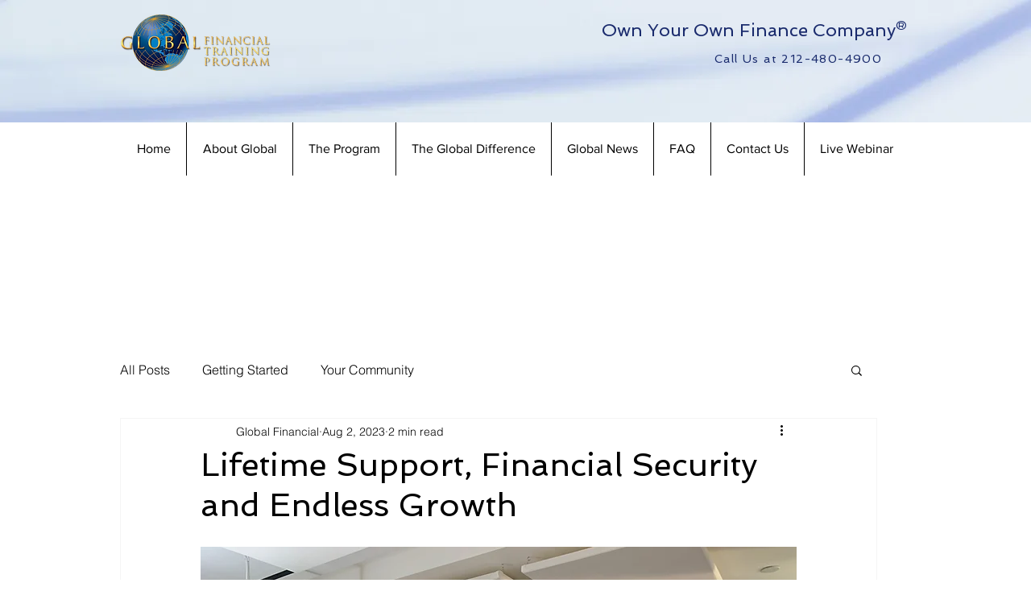

--- FILE ---
content_type: text/css
request_url: https://voice.sndrmsg.com/widget.css
body_size: 105125
content:
@font-face {
    font-family: 'Gilroy';
    src: url('./fonts/Gilroy-Light.ttf') format('truetype'),
    url('./fonts/Gilroy-Light 2.ttf') format('truetype'),
    url('./fonts/Gilroy-Bold.ttf') format('truetype'),
    url('./fonts/Gilroy-Bold 2.ttf') format('truetype'),
    url('./fonts/Gilroy-Heavy.ttf') format('truetype'),
    url('./fonts/Gilroy-Heavy\ 2.ttf') format('truetype'),
    url('./fonts/Gilroy-Medium.ttf') format('truetype'),
    url('./fonts/Gilroy-Medium\ 2.ttf') format('truetype'),
    url('./fonts/Gilroy-Regular.ttf') format('truetype'),
    url('./fonts/Gilroy-Regular\ 2.ttf') format('truetype');
    font-weight: normal;
    font-style: normal;
}

:root {
    --background-color: #fff;
    --widget-text-color: #1e1f23;
    --widget-primary-color: 25, 121, 92;
    --widget-button-hover-color: 25, 121, 92;
}

#widget-container .hidden {
    display: none !important;
}

#widget-container button {
    border: 0;
    margin: 0;
    text-transform: none;
    white-space: normal !important;
}

#widget-container button:focus {
    outline: none !important;
}

#widget-container button:empty {
    display: block;
}

#widget-container div:empty {
    display: block;
}

#widget-container p {
    color: #000000 !important;
    font-weight: 400 !important;
    font-size: 14px !important;
    line-height: 21px !important;
    padding: 0 !important;
    margin: 0 !important;
    font-family: system-ui, "Segoe UI", Roboto, Helvetica, Arial, sans-serif,
    "Apple Color Emoji", "Segoe UI Emoji", "Segoe UI Symbol" !important;
}

#widget-container a {
    font-weight: bold;
}

#widget-container {
    z-index: 99999999999;
    color: #000;
    position: fixed;
    bottom: 0px;
    left: 0px;
    font-family: system-ui, "Segoe UI", Roboto, Helvetica, Arial, sans-serif,
    "Apple Color Emoji", "Segoe UI Emoji", "Segoe UI Symbol" !important;
    direction: ltr;
    text-align: left;
    line-height: 18px !important;
}

#widget-container * {
    margin: 0;
}

#widget-container.LTR * {
    direction: ltr;
    text-align: left;
}

#widget-container.RTL * {
    direction: rtl;
    text-align: right;
}

#widget-container.RTL {
    left: 400px;
}

#widget-container.right {
    right: 0px;
    left: auto;
}

#widget-container.right.RTL {
    right: 0px;
    left: auto;
}

#widget-container input::placeholder {
    opacity: 0.5 !important;
}

#widget-container textarea::placeholder {
    opacity: 0.5 !important;
}

#widget-container .widget-button {
    border-radius: 0 28px 28px 0;
    border: 0;
    left: -20px;
    padding: 0;
    margin: 0;
    width: 86px;
    height: 58px;
    position: fixed;
    z-index: 2147483647;
    bottom: 38px;
    font-family: sans-serif;
    background-color: rgb(var(--widget-primary-color));
    cursor: pointer;
}

#widget-container .widget-button.widget-button-voice {
    background-color: transparent !important;
    left: 0px;
    bottom: 78px;
}

#widget-container.right .widget-button {
    right: -18px;
    left: auto;
    border-radius: 28px 0 0 28px;
    bottom: 78px;
}

#widget-container.center .widget-button {
    top: 0;
    width: auto;
    display: flex;
    align-items: center;
    left: calc(50vw - 216px);
    height: 97vh;
}

#widget-container .widget-button-hover {
    border-radius: 0 20px 20px 0 !important;
    padding: 10px 20px 10px 40px !important;
    background-color: transparent !important;
    width: 300px !important;
    height: 106px !important;
    cursor: default !important;
    visibility: hidden !important;
    box-sizing: border-box;
    transition: all 0.3s cubic-bezier(0.4, 1.88, 0.7, 1) !important;
    box-shadow: 0 3px 12px rgba(0, 0, 0, 0.2), 0 6px 20px rgba(0, 0, 0, 0.1) !important;
    right: auto !important;
    left: 0 !important;
    position: absolute;
    bottom: -6px;
}

#widget-container .widget-button-hover-voice {
    width: 400px !important;
    height: auto !important;
    position: absolute;
    right: auto !important;
    left: 16px !important;
    bottom: -6px;
    padding: 80px 20px 6px 20px !important;
    border: 4px solid #fff;
    border-radius: 20px !important;
    cursor: default !important;
    visibility: hidden !important;
    box-sizing: border-box;
    background-color: transparent;
    /* background: linear-gradient(180deg, rgba(var(--widget-primary-color), 0.16) 0%, rgba(0, 0, 0, 0) 100%); */
    box-shadow: 0 3px 12px rgba(0, 0, 0, 0.2), 0 6px 20px rgba(0, 0, 0, 0.1) !important;
    /* transition: all 0.3s cubic-bezier(0.4, 1.88, 0.7, 1) !important; */
}

#widget-container .widget-button-hover-video {
    overflow: hidden;
    border-radius: 20px 20px 0 0;
    margin: -8px;
    position: relative;
    margin-bottom: -30px;
    display: flex;
    justify-content: center;
}

#widget-container .widget-button-hover-video > video {
    height: 300px;
    min-width: 100%;
    object-fit: cover;
    object-position: top;
}

#widget-container .widget-button-hover-video .widget-button-hover-img-wrap {
    display: none;
    width: 100%;
    height: 300px;
}

#widget-container .widget-button-hover-video .widget-button-hover-img-wrap.active {
    display: block;
}

#widget-container .widget-button-hover-img-wrap img {
    width: 100%;
    height: 100%;
    object-fit: cover;
    object-position: top;
}

#widget-container .widget-button-hover-video .sound-switcher-video {
    position: absolute;
    right: 20px;
    bottom: 50px;
    width: 40px;
    height: 40px;
    border-radius: 10px;
    padding: 0 !important;
    background-color: rgba(0, 0, 0, 0.35);
    cursor: pointer;
}

#widget-container .widget-button-hover-video .sound-switcher-video::before,
#widget-container .widget-button-hover-video .sound-switcher-video::after {
    content: '';
    position: absolute;
    top: 0;
    bottom: 0;
    right: 0;
    left: 0;
    background-repeat: no-repeat;
    background-position: center center;
    background-size: 85%;
}

#widget-container .widget-button-hover-video .sound-switcher-video::before { /*OFF*/
    display: block;
    background-image: url('https://firebasestorage.googleapis.com/v0/b/profolio-6364a.appspot.com/o/chat%2Fsound_off.png?alt=media&token=9ae50744-0639-4837-85b8-4ed9406b206c');
}

#widget-container .widget-button-hover-video .sound-switcher-video.active::before {
    display: none;
}

#widget-container .widget-button-hover-video .sound-switcher-video.active::after { /*ON*/
    display: block;
    background-image: url('https://firebasestorage.googleapis.com/v0/b/profolio-6364a.appspot.com/o/chat%2Fsound_on.png?alt=media&token=f06925e6-04bf-4a9d-8928-c598bf0ddf61');
}

#widget-container .widget-button-hover-video-shadow::after {
    content: '';
    position: absolute;
    left: 0;
    right: 0;
    bottom: 0;
    height: 0;
    box-shadow: 0 -14px 28px 20px red;
    z-index: -1;
}

#widget-container .widget-button-hover-video-shadow {
    z-index: 99;
    position: absolute;
    width: calc(100% + 40px);
    margin-left: -20px;
    height: 50px;
    bottom: 0;
}

#widget-container.videoGreeting .input-voice {
    left: 0;
    bottom: 0;
}

#widget-button-wrap .input-voice {
    display: none !important;
}

#widget-container .widget-button-hover-text {
    /* transition: all 0.3s ease !important; */
    /* transition-delay: 0.2s, 0s !important; */
    color: #000 !important;
    width: auto !important;
    line-height: normal !important;
    text-align: center !important;
    visibility: hidden !important;
    opacity: 0 !important;
    overflow: hidden !important;
    /* white-space: nowrap !important; */
    /* text-overflow: ellipsis !important; */
    transition-delay: 0s, 0s !important;
    margin-bottom: 10px !important;
    padding: 0 !important;
    font-weight: 500 !important;
    text-align: center !important;
    margin: 0 !important;
    font-size: 14px !important;
    height: 31px;
    display: flex;
    align-items: center;
    /* justify-content: center; */
}

#widget-container .widget-button-hover-voice .widget-button-hover-text {
    height: auto !important;
    margin-bottom: 20px !important;
    font-size: 18px !important;
    font-weight: 500 !important;
}

#widget-container .widget-button-hover-button {
    visibility: hidden;
    background-color: transparent;
    color: #ffffff !important;
    margin: 0 !important;
    padding: 23px 30px !important;
    font-weight: 500 !important;
    border-radius: 10px !important;
    line-height: 1em !important;
    cursor: pointer !important;
    position: relative !important;
    border: none !important;
    bottom: -10px !important;
    height: 40px !important;
    display: flex;
    align-items: center;
    justify-content: center;
    font-size: 16px;
    box-sizing: border-box !important;
}

#widget-container .widget-button-hover-voice .widget-button-hover-textCall {
    font-size: 17px;
    margin-bottom: 3px;
}

#widget-container .widget-button-hover-voice .widget-button-hover-button {
    margin-bottom: 10px !important;
    margin-top: 0px !important;
    font-size: 16px !important;
    font-weight: 700 !important;
    line-height: 24px !important;
}

#widget-container .widget-button-hover-helperButtons {
    display: flex;
    flex-wrap: wrap;
    justify-content: flex-end;
    margin-top: 18px;
    margin-bottom: 18px;
}

#widget-container .widget-button-hover-button-helpers {
    transition: all 0.3s ease !important;
    /* visibility: hidden; */
    background-color: #fff;
    color: #ffffff !important;
    margin: 0 !important;
    padding: 23px 30px !important;
    font-weight: 500 !important;
    border-radius: 8px !important;
    line-height: 1em !important;
    cursor: pointer !important;
    position: relative !important;
    /* border: none !important; */
    margin-bottom: 14px !important;
    margin-top: 10px !important;
    height: 40px !important;
    display: flex;
    align-items: center;
    justify-content: center;
    font-size: 16px;
    box-sizing: border-box !important;
}

#widget-container .widget-button-hover.isShow {
    visibility: visible !important;
    background-color: #ffffff !important;
}

#widget-container .widget-button-hover-voice.isShow {
    visibility: visible !important;
    background-color: #ffffff;
}

#widget-container .widget-button-hover.isShow .widget-button-hover-text {
    visibility: visible !important;
    opacity: 1 !important;
}

#widget-container .widget-button-hover-voice.isShow .widget-button-hover-text {
    visibility: visible !important;
    opacity: 1 !important;
    font-size: 18px !important;
    font-weight: 700 !important;
    line-height: 25px !important;
    letter-spacing: 0.5px !important;
    text-align: center;
}

#widget-container .widget-button-hover.isShow .widget-button-hover-button {
    visibility: visible !important;
    background-color: rgb(var(--widget-primary-color));
}

#widget-container .widget-button-hover-voice.isShow .widget-button-hover-button {
    visibility: visible !important;
    background-color: rgb(var(--widget-primary-color));
}

#widget-container .widget-button-hover-voice.isShow .widget-button-hover-button-helpers {
    visibility: visible !important;
    color: #000 !important;
    border: 1px solid;
    font-size: 16px !important;
    font-weight: 700 !important;
    line-height: 24px !important;
    /* background-color: rgb(var(--widget-primary-color)); */
}

#widget-container .widget-button-hover-voice.isShow .widget-button-hover-button-helpers:hover {
    color: #fff !important;
    background-color: rgb(var(--widget-primary-color));
}

#widget-container.right .widget-button-hover {
    left: auto !important;
    right: 16px !important;
    border-radius: 20px 0 0 20px !important;
    padding: 10px 40px 10px 20px !important;
}

#widget-container.center .widget-button-hover-voice {
    position: relative;
    left: 0 !important;
}

#widget-container.right .widget-button-hover-voice {
    left: auto !important;
    right: 34px !important;
}

#widget-container.videoGreeting .widget-button-hover-voice {
    padding: 0 8px 8px 8px !important;
    border: none;
}

#widget-container.videoGreeting .widget-button-hover-voice-text {
    color: #000;
    padding: 18px !important;
    /*padding-bottom: 70px !important;*/
    background-color: #fff !important;
    border-radius: 18px;
    z-index: 99;
    position: relative;
}

#widget-container .widget-button-hover-voice.isShow .widget-button-hover-text.greeting-text {
    text-align: start !important;
    margin-bottom: 6px !important;
    background: linear-gradient(180deg, #F60808 0%, #CB0101 100%);
    padding: 4px 14px 4px 24px !important;
    border-radius: 8px;
    color: #fff !important;
    display: inline-block;
    font-size: 16px !important;
    position: relative;
    letter-spacing: 0px !important;
}

#widget-container .widget-button-hover-voice.isShow .widget-button-hover-text.greeting-text::before {
    content: '';
    width: 6px;
    height: 6px;
    position: absolute;
    border-radius: 50%;
    background-color: #fff;
    left: 10px;
    top: 14px;
}

#widget-container .widget-button-hover-voice.isShow .widget-button-hover-text.greeting-subText {
    font-weight: 500 !important;
    font-size: 16px !important;
    margin-bottom: 0px !important;
}

#widget-container .widget-button-hover-voice.isShow .widget-button-hover-text.greeting {
    font-weight: 500 !important;
    font-size: 16px !important;
    text-align: start !important;
}

#widget-button-wrap {
    opacity: 0;
}

#widget-button-wrap.ready {
    opacity: 1;
}

#widget-button-wrap.readyVoice {
    opacity: 1;
}

#widget-container .widget-button.hidden {
    opacity: 0;
    display: none;
}

#widget-container .widget-button-avatar {
    height: 50px;
    width: 50px;
    /* border: 2px solid rgb(var(--widget-primary-color)); */
    border-radius: 25px;
    position: absolute;
    z-index: 1;
    background-color: rgb(var(--widget-primary-color));
    background-image: url(./asisstent.png);
    background-repeat: no-repeat;
    background-size: cover;
    background-position: 50%;
    box-shadow: 0 0 4px rgba(0, 0, 0, 0.1), 0 2px 4px rgba(0, 0, 0, 0.2);
    left: 80px;
    transform: translate3d(-48px, -50%, 0);
}

#widget-container.right .widget-button-avatar {
    right: -47px;
    left: auto;
}

#widget-container .widget-button-hover-voice .widget-button-avatar {
    top: 0px;
    left: 190px;
    width: 80px;
    height: 80px;
    border-radius: 50%;
}

#widget-container.right .widget-button-hover-voice .widget-button-avatar {
    right: 88px;
    left: auto;
}

#widget-container .widget-button-avatar-minimize {
    bottom: 0px;
    height: 90px;
    width: 90px;
    border-radius: 50%;
    position: fixed;
    transition: top 0.8s ease, left 0.8s ease, opacity 0.4s ease;
    z-index: 99999999999;
    display: none !important;
    opacity: 1;
}

#widget-container .widget-button-avatar-minimize.withOutAnimate {
    transition: none;
}

#widget-container.left .widget-button-avatar-minimize {
    display: block !important;
}

#widget-container.right .widget-button-avatar-minimize {
    display: block !important;
}

#widget-container.center .widget-button-avatar-minimize {
    display: block !important;
}

#widget-container .widget-button-avatar-minimize.hidden {
    display: none !important;
}

#widget-container #voice-wrap {
    z-index: 9999999999;
    position: fixed;
}

#widget-container.center #voice-wrap {
    z-index: 999999999;
    position: fixed;
    top: 0;
    left: 0;
    right: 0;
    bottom: 35px;
    display: flex;
    align-items: center;
    width: 410px;
    margin: auto;
}

#widget-container .widget-button-hover-voice .arrows-bottom-close {
    right: auto;
    left: 0px;
    bottom: -60px;
    top: auto;
    width: 48px;
    height: 48px;
}

#widget-container.center .widget-button-hover-voice .voice-actions-close-video {
    display: none;
}

#widget-container.right .widget-button-hover-voice .arrows-bottom-close {
    right: 0;
    left: auto;
}

#widget-container.right #voice-actions-close2 .arrows-bottom-close {
    top: 1px;
    left: 0;
    right: 0;
    bottom: 0;
    margin: auto;
}

#widget-container .voiceWrap #arrows-restart-voice {
    bottom: -63px;
    top: auto;
    width: 48px;
    height: 48px;
    left: 60px;
    right: auto;
}

#widget-container .voiceWrap .icon__arrow_local {
    bottom: -63px;
    top: auto;
    width: 48px;
    height: 48px;
    left: 120px;
    right: auto;
    font-size: 24px;
}

#widget-container.right .voiceWrap .icon__arrow_local {
    left: auto;
    right: 120px;
}

#widget-container.center .voiceWrap .icon__arrow_local {
    left: 0;
    right: auto;
}

#widget-container.right .voiceWrap #arrows-restart-voice {
    right: 60px;
    left: auto;
}

#widget-container.center .voiceWrap #arrows-restart-voice {
    right: 0;
    left: auto;
}

#widget-container .voiceWrap #arrows-restart-voice .icon__arrow:before {
    background-color: #fff;
    top: 24px;
    left: 10px;
    width: 18px;
    height: 2px;
}

#widget-container .voiceWrap #arrows-restart-voice .icon__arrow:before {
    left: auto;
    right: 9px;
}

#widget-container .voiceWrap #arrows-restart-voice path {
    fill: #fff;
}

#widget-container .voiceWrap #arrows-bottom-close3 {
    bottom: -63px;
    top: auto;
    width: 48px;
    height: 48px;
    right: auto;
    left: 0px;
}

#widget-container.center .voiceWrap #arrows-bottom-close3 {
    display: none;
}

#widget-container.right .voiceWrap #arrows-bottom-close3 {
    right: 0;
    left: auto;
}

#widget-container .voiceWrap #arrows-bottom-close3:before {
    background-color: #fff;
    top: 24px;
    left: 10px;
    width: 18px;
    height: 2px;
}

#widget-container .voiceWrap #arrows-bottom-close3:after {
    right: 9px;
    background-color: #fff;
    top: 24px;
    width: 18px;
    height: 2px;
}

#widget-container .widget-button-hover-voice #arrows-restart-voice2 {
    right: 64px;
    bottom: -64px;
    top: auto;
    width: 48px;
    height: 48px;
    opacity: 1 !important;
}

#widget-container .widget-button-hover-voice #arrows-restart-voice2.withOpacity {
    opacity: 0.5 !important;
}

#widget-container .widget-button-hover-voice #arrows-restart-voice2:before {
    display: none;
}

#widget-container .widget-button-hover-voice #arrows-restart-voice2:after {
    display: none;
}

#widget-container .widget-button-hover-voice #arrows-restart-voice2 svg path {
    fill: #fff;
}

#widget-container .widget-button-hover-voice .icon__arrow:after,
#widget-container .widget-button-hover-voice .icon__arrow:before {
    background-color: #fff;
    top: 24px;
    left: 10px;
    width: 18px;
    height: 2px;
    transition: background-color 200ms linear;
}

#widget-container .widget-button-hover-voice .icon__arrow:after {
    left: auto;
    right: 9px;
}

#widget-container.right .widget-button-avatar {
    right: -13px;
}

#widget-container .widget-button.active {
    background: transparent;
}

#widget-container .popup {
    padding: 0;
    margin: 0;
    position: absolute;
    bottom: 38px;
    font-size: 14px;
    cursor: pointer;
    border-radius: 28px 0 0 28px;
    width: auto;
    width: 280px;
    max-height: 200px;
    min-height: 58px;
    box-sizing: border-box;
    visibility: hidden;
    transition: all 0.3s ease;
    transform-origin: 50% 50%;
    right: auto;
    left: -280px;
}

#widget-container.RTL .popup {
    left: -680px;
}

#widget-container.right .popup {
    left: 0;
    display: none;
}

#widget-container .popup.showPopup {
    width: 280px;
    max-height: 200px;
    left: 0;
    cursor: default;
    visibility: visible;
    transition: all 0.3s cubic-bezier(0.4, 1.88, 0.7, 1);
    box-shadow: 0 3px 12px rgba(0, 0, 0, 0.2), 0 6px 20px rgba(0, 0, 0, 0.1);
    background-color: #ffffff;
    z-index: 9;
    border-radius: 0 5px 28px 0;
    padding: 10px 10px 10px 40px;
}

#widget-container .popup.hidden {
    opacity: 0;
}

#widget-container .popup-title {
    width: auto;
    line-height: normal;
    text-align: center;
    visibility: hidden;
    opacity: 0;
    overflow: hidden;
    white-space: nowrap;
    text-overflow: ellipsis;
    transition-delay: 0s, 0s;
    visibility: visible;
    transition: all 0.3s ease, background 0.3s ease;
    transition-delay: 0.2s, 0s;
    margin-bottom: 10px;
    padding: 0 10px;
}

#widget-container .popup.showPopup,
#widget-container .popup-title {
    opacity: 1;
}

#widget-container .popup-button {
    margin: 0;
    padding: 8px 60px;
    color: #fff;
    font-weight: 500;
    background: rgb(var(--widget-primary-color));
    border-radius: 100px;
    line-height: 1.4em;
    cursor: pointer;
    position: relative;
    border: none;
    background-color: rgb(var(--widget-primary-color));
    visibility: visible;
    opacity: 1;
    transition: all 0.3s ease, background 0.3s ease;
    transition-delay: 0.2s, 0s;
}

#widget-container .popup-button:hover {
    background-color: rgb(var(--widget-primary-color));
    color: #ffffff;
}

#widget-container .chat {
    position: absolute;
    bottom: 38px;
    width: 0;
    box-sizing: border-box;
    overflow-x: hidden;
    overflow-y: scroll;
    will-change: width, scroll-position;
    backface-visibility: hidden;
    left: 0;
    padding: 0 45px 0 0;
    transition: all 0.3s ease, background 0.3s ease;
    transition-delay: 0.2s, 0s;
    display: block;
    opacity: 0;
    /* background: rgb(var(--widget-primary-color))10; */
    border-radius: 0 24px 24px 0;
    /* border: 1px solid rgb(var(--widget-primary-color))80; */
    z-index: 999;
    overflow: hidden;
    height: calc(100vh - 100px);
}

#widget-container .voice-mode .chat {
    margin-bottom: 85px;
}

#widget-container .voice-bar {
    fill: #1E1F2399;
    animation: voiceAnimation 1s infinite alternate;
}

#widget-container .voice-actions-closed-captions {
    position: absolute;
    width: 100%;
    bottom: 60px;
    display: none;
    margin-left: 0;
    align-items: center;
    justify-content: center;
    z-index: 999;
}

#widget-container .bigSize .voice-actions-closed-captions {
    bottom: 34px;
}

#widget-container .voice-actions-closed-captions #voice-actions-closed-captions {
    max-width: 80%;
    color: #fff;
    padding: 4px 12px;
    border-radius: 4px;
    text-align: center;
    background-color: #000;
}

#widget-container .voice-actions-closed-captions #voice-actions-closed-captions.user {
    background-color: #333333b0;
}

#widget-container .voice-actions-closed-captions #voice-actions-closed-captions:empty {
    display: none;
}

/* #widget-container .voice-actions-wrapper {
  position: absolute;
  bottom: 124px;
  left: 0;
  right: 0;
  display: flex;
  justify-content: center;
} */

/* #widget-container .voice-actions-wrapper .loading--dots {
  align-items: flex-end;
  width: 60px;
  height: 30px;
} */

#widget-container .voice-actions-status {
    /*width: 120px;*/
    /* height: 60px; */
    /* display: flex; */
    /* flex-direction: column; */
    /* justify-content: flex-end; */
    /* align-items: center; */
    cursor: pointer;
    /* position: relative; */
}

/* #widget-container .voice-actions-wrapper .loading--dots .dot-widget-loading {
  background-color: #1E1F2399 !important;
  border-radius: 14px;
} */

/* #widget-container .voice-actions-wrapper .loading--dots.no-active .dot-widget-loading {
  height: 12px;
  width: 12px;
  animation: none !important;
} */

#widget-container .voice-actions-status-mic {
    display: flex;
    align-items: flex-end;
    margin-bottom: 4px;
}

#widget-container .voice-actions-status-mic-off {
    position: absolute;
    top: 2px;
    left: 13px;
    width: 2px;
    height: 22px;
    border-radius: 2px;
    background-color: #fff;
    transform: rotate(-55deg);
    opacity: 0;
    z-index: 999;
}

#widget-container .voice-actions-status.mute .voice-actions-status-mic-off {
    opacity: 1;
}

#widget-container .voice-actions-status .voice-mic {
    width: 20px;
    height: 20px;
    border-radius: 50%;
    padding: 3px;
    margin-right: 4px;
    box-sizing: content-box;
    transition: background-color 200ms linear;
    background-color: transparent;
}

#widget-container .voice-actions-status .voice-mic svg path {
    fill: #fff;
    transition: all 200ms linear;
}

#widget-container .voice-actions-status.mute .voice-mic svg path {
    fill: #fff;
    fill-opacity: 1;
}

#widget-container .voice-actions-status-mic svg {
    width: 26px;
    height: 26px;
}

#widget-container .voice-actions-resize {
    width: 20px;
    height: 20px;
    border-radius: 50%;
    padding: 3px;
    box-sizing: content-box;
    transition: background-color 200ms linear;
    background-color: transparent;
    cursor: pointer;
}

#widget-container .voice-actions-resize svg:first-child {
    display: block;
}

#widget-container .voice-actions-resize svg:last-child {
    display: none;
}

#widget-container .bigSize .voice-actions-resize svg:first-child {
    display: none;
}

#widget-container .bigSize .voice-actions-resize svg:last-child {
    display: block;
}

#widget-container .voice-actions-close {
    width: 30px;
    height: 30px;
    border-radius: 50%;
    box-sizing: content-box;
    transition: background-color 200ms linear;
    background-color: rgba(0, 0, 0, 0.1);
    cursor: pointer;
    display: none;
}

#widget-container .voice-actions-close-video {
    position: absolute;
    display: flex;
    top: 0;
    right: 10px;
}

#widget-container .voice-actions-close-video .arrows-bottom-close {
    bottom: 0;
}

#widget-container .voice-actions-close-video .icon__arrow {
    background-color: transparent;
}

#widget-container .voice-actions-close-video .icon__arrow:hover {
    background-color: transparent;
}

#widget-container .voice-actions-restart {
    width: 26px;
    height: 26px;
    border-radius: 50%;
    padding: 3px;
    box-sizing: content-box;
    transition: background-color 200ms linear;
    background-color: transparent;
    cursor: pointer;
    display: none;
}

#widget-container .voice-actions-restart path {
    fill: #fff;
}

#widget-container .voice-actions-restart {
    width: 26px;
    height: 26px;
    border-radius: 50%;
    padding: 3px;
    box-sizing: content-box;
    transition: background-color 200ms linear;
    background-color: transparent;
    cursor: pointer;
    display: none;
}

#widget-container .voice-actions-restart path {
    fill: #fff;
}

#widget-container .voice-actions-close .icon__arrow {
    width: 20px;
    height: 20px;
}

#widget-container .voice-actions-close .icon__arrow::before {
    top: 8px;
    left: 0;
    width: 20px;
}

#widget-container .voice-actions-close .icon__arrow::after {
    right: 0;
    width: 20px;
    top: 8px;
}


#widget-container.right #voice-actions-close2 .arrows-bottom-close:hover::before,
#widget-container.right #voice-actions-close2 .arrows-bottom-close:hover .arrows-bottom-close::before,
#widget-container.right #voice-actions-close2 .arrows-bottom-close:hover .arrows-bottom-close::after,
#widget-container #voice-actions-close2:hover .arrows-bottom-close::before,
#widget-container #voice-actions-close2:hover .arrows-bottom-close::after {
    background-color: crimson !important;
}

#widget-container .voice-mode {
    height: 32px;
    width: 87px;
    border-radius: 16px;
    background: rgba(255, 255, 255, 0.2);
}

#widget-container .voice-mode-no-voice {
    position: absolute;
    left: 7px;
    top: 0;
    bottom: 0;
    height: 12px;
    font-size: 12px;
    line-height: 12px;
    color: #fff;
    margin: auto;
    opacity: 1;
    transition: all 0.5s ease;
}

#widget-container .voice-mode-voice {
    opacity: 0;
    color: #fff;
    position: absolute;
    right: 10px;
    top: 6px;
    font-size: 12px;
    transition: all 0.5s ease;
}

#widget-container .voice-mode.active .voice-mode-no-voice {
    opacity: 0;
}

#widget-container .voice-mode.active .voice-mode-voice {
    opacity: 1;
}

#widget-container .voice-mode {
    position: absolute;
    top: -2px;
    right: 30px;
    z-index: 1;
    cursor: pointer;
}

#widget-container .voice-mode svg {
    position: absolute;
    z-index: 999;
    width: 26px;
    height: 26px;
    background: #ffffff50;
    padding: 3px;
    border-radius: 50%;
    top: 3px;
    left: auto;
    right: 3px;
    transition: all 0.5s ease;
    box-sizing: border-box;
}

#widget-container .voice-mode.active svg {
    left: 3px;
    right: auto;
}

#widget-container .voice-mode svg * {
    fill: #fff;
}

#widget-container .voice-mode-no-voice-icon span {
    font-size: 14px;
    font-weight: 200;
    margin-bottom: 4px;
}

#widget-container .voice-mode-no-voice-icon {
    display: flex;
    align-items: flex-end;
}

#widget-container .voice-mode-voice-icon {
    display: none;
    align-items: center;
}

#widget-container .voice-mode-voice-icon span {
    font-size: 14px;
    font-weight: 200;
    margin-bottom: 4px;
}

#widget-container .voice-mode.active .voice-mode-voice-icon {
    display: flex;
}

#widget-container .voice-mode.active .voice-mode-no-voice-icon {
    display: none;
}

#widget-container .voice-play {
    position: absolute;
    right: 125px;
    cursor: pointer;
}

#widget-container .voice-pause {
    position: absolute;
    right: 125px;
    cursor: pointer;
}

#widget-container .voice-bot-status {
    position: absolute;
    top: 30px;
    right: 34px;
    width: 150px;
    text-align: center;
}

#widget-container .voice-enabled #conversationWrap,
#widget-container .voice-enabled .scroll-arrows,
#widget-container .voice-enabled #before {
    display: none;
}

#widget-container .voice-enabled #chat {
    height: 100px;
}

#widget-container.right .chat {
    /* left: -330px; */
}

#widget-container .chat.active {
    opacity: 1;
    width: 404px;
    left: auto;
}

#widget-container.right .chat.active {
    left: -358px;
}

#widget-container.right .voice-mode .chat.active {
    left: 0;
}

#widget-container .has-close {
    /* height: 75px; */
    /* top: 10px; */
    visibility: visible;
}

#widget-container .scroll-arrows {
    left: 10px;
    position: absolute;
    z-index: 99;
    width: 28px;
    transition: all 0.15s ease;
    display: flex;
    flex-direction: column;
    justify-content: space-between;
    align-items: center;
    padding-bottom: 0px;
    box-sizing: border-box;
}

#widget-container.right .scroll-arrows {
    right: 50px;
    left: auto;
}

#widget-container .scroll-arrows-wrap {
    display: flex;
    flex-direction: column;
    justify-content: space-between;
    align-items: center;
    padding: 7px 0;
    height: 100%;
}

#widget-container .icon__arrow:hover {
    background-color: rgb(var(--widget-primary-color));
}

#widget-container .scroll-arrows .close {
    position: relative;
    top: 1px;
    right: 0;
    width: 32px;
    height: 32px;
    opacity: 1;
    z-index: 2001;
    border: 0;
    transition: right 0.15s ease;
}

#widget-container .close {
    opacity: 1 !important;
}

#widget-container .close .close--button {
    background-color: #fff !important;
    height: 32px !important;
    width: 32px !important;
    position: absolute !important;
    right: 0 !important;
    top: 50% !important;
    transform: translate3d(0, -50%, 0) rotate(45deg) !important;
    border-radius: 50% !important;
    cursor: pointer !important;
    border: 1px solid #E7E9EB !important;
    box-shadow: 0px 2px 5px 0px #00000021 !important;
    padding: 0 !important;
}

#widget-container .close:hover .close--button {
    background-color: #ff6576 !important;
}

#widget-container .close:hover .close--button::after {
    background-color: #fff !important;
}

#widget-container .close:hover .close--button:before {
    background-color: #fff !important;
}

#widget-container .close .close--button::after,
#widget-container .close .close--button::before {
    width: 50%;
    height: 2px;
    border-radius: 2px;
    position: absolute;
    left: 50%;
    top: 50%;
    transform: translate3d(-50%, -50%, 0);
    content: "";
    background-color: #a0a3a9;
}

#widget-container .close .close--button::after {
    transform: translate3d(-50%, -50%, 0) rotate(90deg);
}

#widget-container .icon__arrow {
    width: 32px;
    height: 32px;
    border-radius: 100px;
    cursor: pointer;
    transition: all 0.15s ease;
    background-color: #fff;
    position: absolute;
    top: calc(100vh - 141px);
}

#widget-container .icon__arrow_top {
    transform: rotate(180deg);
    position: absolute;
    top: 40px;
}

#widget-container .icon__arrow_local {
    display: flex;
    align-items: center;
    justify-content: center;
    transform: rotate(0deg);
    position: absolute;
    left: -2px;
    right: auto;
    top: calc(100vh - 177px);
}

#widget-container .icon__arrow_restart {
    transform: rotate(180deg);
    position: absolute;
    left: -2px;
    top: calc(100vh - 213px);
}

#widget-container .icon__arrow_local {
    display: flex;
    align-items: center;
    justify-content: center;
    transform: rotate(0deg);
    position: absolute;
    right: -2px;
    left: auto;
    top: calc(100vh - 177px);
}

#widget-container.right .icon__arrow_restart {
    transform: rotate(180deg);
    position: absolute;
    right: -2px;
    left: auto;
    top: calc(100vh - 213px);
}

#widget-container .icon__arrow:after,
#widget-container .icon__arrow:before {
    content: "";
    display: block;
    position: absolute;
    top: 16px;
    left: 8px;
    width: 10px;
    height: 2px;
    border-radius: 100px;
    background: #fff;
    transform: rotate(45deg);
    background-color: rgb(var(--widget-primary-color));
}

#widget-container .icon__arrow:after {
    left: auto;
    right: 8px;
    transform: rotate(-45deg);
}

#widget-container .icon__arrow_local::after,
#widget-container .icon__arrow_local:before {
    content: "";
    width: 0;
    height: 0;
    display: inline-block;
}

#widget-container .icon__arrow_restart::after,
#widget-container .icon__arrow_restart:before {
    content: "";
    width: 0;
    height: 0;
    display: inline-block;
}

#widget-container .icon__arrow_local:hover svg path {
    fill: #fff !important;
}

#widget-container .icon__arrow_restart:hover svg path {
    fill: #fff !important;
}

#widget-container .icon__arrow:hover:before {
    background-color: #fff !important;
}

#widget-container .icon__arrow:hover:after {
    background-color: #fff !important;
}

#widget-container .icon__arrow svg {
    width: 100%;
    height: 100%;
}

#widget-container .close--button.widget-button-hover-close {
    background-color: #fff !important;
    position: absolute;
    top: 0px !important;
    width: 36px !important;
    height: 36px !important;
    border: 1px solid #E7E9EB;
    box-shadow: 0px 2px 5px 0px #00000021;
}

#widget-container.right .widget-button-hover-close {
    left: -18px;
}

#widget-container .widget-button-hover-close.close-voice {
    right: 0px !important;
    left: auto;
    top: -34px !important;
}

#widget-container .input-voice {
    border-top: 1px solid #1e1f231a;
    height: 48px;
    display: flex;
    align-items: center;
    padding: 14px 10px 15px 10px;
    box-sizing: border-box;
    position: absolute;
    bottom: -2px;
    width: 100%;
    margin-left: 0;
    background: #fff;
    border-radius: 0 0 15px 15px;
}

#widget-container .input-voice input {
    width: 100%;
    height: 100%;
    border: none;
    margin-right: 0;
    border-radius: 50px;
    padding: 12px;
    font-size: 14px;
    box-sizing: border-box;
    background-color: transparent;
    font-family: inherit !important;
}

#widget-container .input-voice input::placeholder {
    color: rgba(167, 167, 167, 1);
    opacity: 1 !important;
}

#widget-container input:focus-visible {
    outline: none;
}

#widget-container .input-voice .input-voice-button {
    cursor: pointer;
    margin-right: 12px;
}

#widget-container .input-voice .input-voice-button.active svg path {
    fill: rgb(var(--widget-primary-color));
}

#widget-container .widget-button-hover-close.close--button:after {
    background-color: #A0A3A9 !important;
}

#widget-container .widget-button-hover-close.close--button:before {
    background-color: #A0A3A9 !important;
}

#widget-container .powered-wrap {
    position: absolute;
    display: none;
    bottom: 9.5px;
    left: 16px;
    height: 29px;
    background: #ffffff;
    border-radius: 16px;
    box-shadow: 0 0 1px rgba(0, 0, 0, 0.1), 0 3px 8px rgba(0, 0, 0, 0.2);
}

#widget-container.right .powered-wrap.txt-type {
    left: auto;
    right: 8px;
}

#widget-container.right .powered-wrap.voice-type {
    left: auto;
    right: 415px;
    bottom: 21px;
}

#widget-container .powered-wrap.active {
    display: block;
}

#widget-container .powered-label {
    color: #fff;
    position: absolute;
    top: 3px;
    left: 28px;
    line-height: 24px;
    height: 24px;
    background-color: rgb(var(--widget-primary-color));
    border-radius: 50px;
    z-index: 1;
    text-decoration: none;
    transition: all 0.15s ease;
    overflow: hidden;
    display: flex;
}

#widget-container .more-messages {
    color: #fff;
    height: 24px;
    padding: 2px;
    margin: 0 0 8px 82px;
    width: 104px;
    box-sizing: border-box;
    background-color: rgb(var(--widget-primary-color));
    border-radius: 50px;
    z-index: 1;
    text-decoration: none;
    transition: all 0.15s ease;
    overflow: hidden;
    display: flex;
    position: relative;
    cursor: pointer;
    opacity: 0;
}

#widget-container .more-messages.showNew {
    opacity: 1;
}

#widget-container.right .more-messages {
    left: auto;
    right: 68px;
    margin: 0 0 8px 156px;
}

#widget-container .more-messages span {
    margin: auto;
    font-size: 14px;
    line-height: normal;
}

#widget-container.right .powered-label {
    left: auto;
}

#widget-container.right .powered-wrap.txt-type .powered-label {
    right: 0;
}

#widget-container.right .powered-label.voice-type .powered-label {
    left: auto;
    right: 200px;
}

#widget-container .powered-label-text {
    font-size: 12px;
    padding: 0 28px;
    box-sizing: border-box;
}

#widget-container .powered-link {
    top: 0 !important;
    right: 0 !important;
    transform: rotate(-90deg) !important;
    height: 24px !important;
    width: 24px !important;
    background: transparent !important;
}

#widget-container.right .powered-link {
    left: 0;
    transform: rotate(90deg) !important;
}

#widget-container .powered-link::before {
    background: #ffffff !important;
    top: 12px;
    left: 4px;
}

#widget-container .powered-link::after {
    background: #ffffff !important;
    top: 12px;
    left: 10px;
}

#widget-container.RTL .powered-link::before {
    top: 14px;
    left: 10px;
}

#widget-container.RTL .powered-link::after {
    top: 14px;
    left: 4px;
    right: auto;
}

#widget-container .more-messages .powered-link {
    top: 0 !important;
    right: 3px !important;
    left: auto;
    transform: rotate(0deg) !important;
    height: 24px !important;
    width: 24px !important;
    background: transparent !important;
}

#widget-container.RTL .more-messages .powered-link {
    top: -2px !important;
    right: 4px !important;
}

#widget-container.RTL .more-messages .powered-link {
    top: -2px !important;
    right: 4px !important;
}

#widget-container .conversation {
    position: absolute;
    bottom: 0;
    width: calc(100% + 45px);
    height: 100%;
    box-sizing: border-box;
    overflow-x: hidden;
    overflow-y: scroll;
    scroll-behavior: auto !important;
    will-change: width, scroll-position;
    backface-visibility: hidden;
    left: 0;
    padding: 0 45px 0 0;
    margin-bottom: 108px;
}

#widget-container .conversation #before {
    height: 120px;
    width: 100%;
    display: block;
}

#widget-container .conversation #after {
    height: 60px;
    width: 100%;
    display: block;
}

#widget-container .bot--avatar {
    background-position: 50%;
    background-size: cover;
    left: 0;
    transform: translate3d(16px, -6px, 0);
    box-shadow: 0 0 4px rgba(0, 0, 0, 0.1), 0 4px 10px rgba(0, 0, 0, 0.2);
    background-repeat: no-repeat;
    border-radius: 25px;
    background-color: rgb(var(--widget-primary-color));
    background-image: url(./asisstent.png);
    height: 40px;
    width: 40px;
    position: absolute;
    top: 20px;
    left: -14px;
    z-index: 100;
    opacity: 1;
    transition: all 0.15s;
    will-change: transform, opacity;
}

#widget-container.RTL .bot--avatar {
    left: -140px;
}

#widget-container .bot--body {
    display: inline-block;
    box-sizing: border-box;
    font-size: 1.4rem;
    line-height: 20px;
    font-weight: 400;
    position: relative;
    opacity: 1;
    color: #000;
    transition: all 0.15s;
    width: 276px;
    background-color: #ffffff;
    transition-delay: 0.1s;
    padding: 18px 16px 18px 16px;
    border-radius: 16px;
    box-shadow: 0 0 2px rgba(0, 0, 0, 0.1), 0 2px 10px rgba(0, 0, 0, 0.2);
}

#widget-container .bot--body.user-message {
    border-radius: 16px 16px 16px 0;
}

#widget-container.right .bot--body.user-message {
    border-radius: 16px 16px 0 16px;
}

#widget-container .mediaLoaderWrap .bot--bubble {
    padding-left: 7px;
}

#widget-container .mediaLoaderWrap .bot--body {
    width: 346px;
}

#widget-container.RTL .mediaLoaderWrap .bot--bubble {
    padding-right: 58px;
}

/* ::-webkit-scrollbar {
  width: 0px;
  background: rgba(255, 255, 255, 0);
} */

/* #widget-container .withMedia .widget-view {
  transform: scale(0.7);
  top: 14px !important;
  left: 48px !important;
  height: 320px !important;
  animation: 1s infinite alternate slidein;
} */

/* #widget-container .withMedia .widget-button-avatar {
  transform: scale(0.7);
  right: 121px !important;
  top: 10px !important;
  animation: 1s infinite alternate slidein;
} */

/* #widget-container .withMedia .voice-bot-status {
  top: -40px !important;
} */

#widget-container .withMedia .bot--body {
    width: 340px;
    padding: 12px;
}

#widget-container .withMedia .bot--body .sliderTitle {
    padding: 0 22px;
}

#widget-container .text-voice {
    display: flex;
    flex-direction: column;
    height: 450px;
    /* margin-bottom: 106px; */
}

#widget-container .bigSize .text-voice {
    flex-direction: row;
    height: 450px;
}

#widget-container .voice-wave-box {
    display: none;
    position: absolute;
    left: 0;
    right: 0;
    bottom: 0;
    height: 300px;
    overflow: hidden;
    /*opacity: 0;*/
}

#widget-container .voice-wave-box.active {
    display: block;
}

#widget-container .voice-wave-row {
    position: absolute;
    left: 0;
    right: 0;
    bottom: -240px;
    height: 385px;
}

#widget-container .voice-wave-row .voice-wave {
    position: absolute;
    width: 100%;
    height: 100%;
    border-radius: 50%;
    opacity: 0;
    border: 1px solid rgba(0, 88, 81, 0.12);
    box-shadow: 0 10px 20px #ccc inset;
    animation: waveAnimation 3000ms infinite linear;
    background: radial-gradient(56.31% 56.31% at 50% 50%, rgba(255, 255, 255, 0.7) 0%, #fff 100%);
}

#widget-container .voice-wave-row .voice-wave1 {
    animation-delay: calc(var(--wave-index) * 0ms);
}

#widget-container .voice-wave-row .voice-wave2 {
    animation-delay: calc(var(--wave-index) * 250ms);
    transform: scale(0.8);
}

#widget-container .voice-wave-row .voice-wave3 {
    animation-delay: calc(var(--wave-index) * 500ms);
    transform: scale(0.6);
}

#widget-container .voice-wave-row .voice-wave4 {
    animation-delay: calc(var(--wave-index) * 750ms);
    transform: scale(0.4);
}

@keyframes waveAnimation {
    0% {
        transform: scale(0.7);
        opacity: 0.6;
    }
    100% {
        transform: scale(2);
        opacity: 0;
    }
}


#widget-container .bigSize.no-voice .text-voice {
    flex-direction: column;
    height: 450px;
}

#widget-container .bigSize .text-voice > div:nth-of-type(1) {
    width: calc(50% + 24px);
    margin-right: 24px;
    border-right: 1px solid #1E1F231A;
}

#widget-container .bigSize.no-voice .text-voice > div:nth-of-type(1) {
    width: 100%;
    border-right: none;
    margin-right: 0px;
}

#widget-container .bigSize .text-voice > div {
    width: calc(50% - 24px);
}

#widget-container .bigSize.no-voice .text-voice > div {
    width: 100%;
}

#widget-container .text-voice .text-voice-title {
    font-size: 20px;
    font-weight: 500;
    line-height: 24px;
    margin-bottom: 14px;
    margin-top: 24px;
    letter-spacing: 0px;
}

#widget-container .text-voice .text-voice-title:empty {
    display: none;
}

#widget-container .text-voice .text-voice-text {
    font-size: 14px;
    font-weight: 400;
    line-height: 18px;
}

#widget-container .text-voice .text-voice-text .mediaText {
    display: flex;
    align-items: center;
    margin-bottom: 10px;
    font-size: 14px;
    opacity: 0;
}

#widget-container .text-voice .text-voice-text .mediaText svg {
    margin-right: 10px;
    min-width: 20px;
}

#widget-container .text-voice .text-voice-question {
    padding: 7px 15px;
    border-radius: 6px;
    font-weight: 400;
    line-height: 22px;
    font-size: 14px;
}

#widget-container .widget-button-hover-voice-text .text-voice-question {
    padding: 15px;
    border-radius: 6px;
    font-weight: 400;
    line-height: 22px;
    font-size: 14px;
    background-color: #F2F2F2;
}

#widget-container .text-voice .text-voice-question-wrap {
    margin-top: 8px;
    display: flex;
    align-items: center;
}

#widget-container .widget-button-hover-voice-text .text-voice-question-wrap {
    margin-top: 8px;
    display: flex;
    align-items: center;
}

#widget-container .text-voice .text-voice-question-avatar {
    min-width: 30px;
    height: 30px;
    background-repeat: no-repeat;
    background-size: cover;
    border-radius: 50%;
    margin-right: 10px;
}

#widget-container .widget-button-hover-voice-text .text-voice-question-avatar {
    min-width: 30px;
    height: 30px;
    background-repeat: no-repeat;
    background-size: cover;
    border-radius: 50%;
    margin-right: 10px;
}

#widget-container .text-voice-header-text {
    display: flex;
    align-items: center;
}

#widget-container .text-voice-header-avatar {
    min-width: 30px;
    height: 30px;
    background-repeat: no-repeat;
    background-size: cover;
    border-radius: 50%;
    margin-right: 5px;
}

#widget-container .voice-wave-item {
    animation: wavesvg 1s ease-in-out infinite;
    transform-origin: bottom;
    rx: 0.5px; /* Rounded corners */
    width: 2.4px;
    height: 20px;
    fill: #ffffff;
    y: 23px;
}

#widget-container .voice-wave-item:nth-child(1) {
    animation-delay: -0.9s;
}

#widget-container .voice-wave-item:nth-child(2) {
    animation-delay: -0.8s;
}

#widget-container .voice-wave-item:nth-child(3) {
    animation-delay: -0.7s;
}

#widget-container .voice-wave-item:nth-child(4) {
    animation-delay: -0.6s;
}

#widget-container .voice-wave-item:nth-child(5) {
    animation-delay: -0.5s;
}

#widget-container .voice-wave-item:nth-child(6) {
    animation-delay: -0.4s;
}

#widget-container .voice-wave-item:nth-child(7) {
    animation-delay: -0.3s;
}

#widget-container .voice-wave-item:nth-child(8) {
    animation-delay: -0.2s;
}

#widget-container .voice-wave-item:nth-child(9) {
    animation-delay: -0.1s;
}

#widget-container .text-voice-header-text .voice-indicator {
    font-family: 'Gilroy', sans-serif !important;
    position: relative !important;
    width: 69px !important;
    max-width: 75px !important;
    height: 18px !important;
    margin: 0 6px !important;
    border: 2px solid #fff;
    border-radius: 68px !important;
    box-sizing: content-box !important;
}

#widget-container .text-voice-header-text .voice-indicator.hidden,
#widget-container .voice-indicator .voice-indicator-tooltip.hidden,
#widget-container .voice-indicator .voice-indicator-txt.hidden {
    display: none;
}

#widget-container .voice-indicator .voice-indicator-txt {
    display: block;
    font-size: 12px;
    font-weight: 500;
    line-height: 12px;
    color: #fff;
    border-radius: 68px;
    padding: 3px 6px;
    overflow: hidden;
    white-space: nowrap;
    text-overflow: ellipsis;
}

#widget-container .voice-indicator .voice-indicator-speak {
    background-color: #65B666;
}

#widget-container .voice-indicator .voice-indicator-listen {
    background-color: #F1594B;
}

#widget-container .voice-indicator .voice-indicator-tooltip {
    font-family: 'Gilroy', sans-serif !important;
    position: absolute;
    background-color: #fff;
    width: 315px;
    left: -100px;
    bottom: -42px;
    font-size: 14px;
    line-height: 20px;
    color: #1E1F23;
    text-align: center;
    padding: 5px 12px;
    border: 1px solid #1E1F23;
    border-radius: 8px;
    z-index: 1;
}

#widget-container .voice-indicator .voice-indicator-tooltip svg {
    position: absolute;
    width: 16px;
    height: 8px;
    left: -45px;
    right: 0;
    bottom: 30px;
    margin: auto;
}

@keyframes wavesvg {
    0%, 100% {
        transform: scaleY(1);
    }
    50% {
        transform: scaleY(var(--scale, 2));
    }
}

#widget-container .text-voice .text-voice-buttons {
    position: relative;
    margin-top: 5px;
    display: flex;
    flex-wrap: wrap;
    justify-content: flex-end;
    z-index: 1;
    /*margin-left: 40px;*/
}

#widget-container .text-voice .text-voice-form {
    display: flex;
    flex-direction: column;
    width: calc(100% + 48px);
    margin-left: -26px;
    position: relative;
}

#widget-container .text-voice .text-voice-form-inputs {
    margin-top: 4px;
    margin-bottom: 68px;
    display: flex;
    flex-direction: column;
    width: 100%;
}

#widget-container .text-voice .text-voice-form .input-voice-button {
    position: absolute;
    cursor: pointer;
    right: 24px;
    bottom: 10px;
    font-size: 16px;
    font-weight: 700;
    line-height: 24px;
    text-align: center;
    color: #fff;
    height: 48px;
    padding: 0px 16px 0px 16px;
    border-radius: 8px;
    display: flex;
    align-items: center;
}

#widget-container .text-voice .text-voice-form .disabled {
    cursor: default;
    opacity: 0.4 !important;
}

#widget-container .text-voice .text-voice-form input {
    border: 1px solid #1e1f231a;
    height: 48px;
    display: flex;
    align-items: center;
    padding: 14px 0 15px 24px;
    box-sizing: border-box;
    width: calc(100% - 90px);
    margin-left: 66px;
    margin-top: 12px;
    font-size: 14px;
    background: #fff;
    border-radius: 8px;
    text-transform: none;
}

#widget-container .text-voice .text-voice-form input::placeholder {
    color: rgba(167, 167, 167, 1);
    opacity: 1 !important;
}

#widget-container .text-voice .text-voice-interrupt {
    display: flex;
    justify-content: center;
    align-items: center;
    padding: 20px 0;
}

#widget-container .text-voice .text-voice-interrupt button {
    padding: 10px 20px;
    border-radius: 8px;
    cursor: pointer;
    font-size: 16px;
    text-align: center;
    width: 100%;
    max-width: 300px;
    color: #000;
    font-weight: normal;
    text-decoration: none;
    background: #fff !important;
    border: 1px solid #000;
}

/* Mobile-specific styling */
@media (max-width: 767px) {
    #widget-container .text-voice .text-voice-interrupt button::before {
        content: attr(data-mobile-text);
    }
}

/* Web-specific styling */
@media (min-width: 768px) {
    #widget-container .text-voice .text-voice-interrupt button::before {
        content: attr(data-web-text);
    }
}


#widget-container .textVoiceButtons,
#widget-container .textVoiceButtonRedirect {
    display: inline-block;
    border-radius: 6px;
    padding: 12px;
    margin-left: 6px;
    margin-bottom: 6px;
    font-size: 13px;
    cursor: pointer;
    background-color: #F2F2F2;
    font-family: 'Glory', sans-serif;
    font-weight: 500;
    letter-spacing: 0.35px;
}

#widget-container .textVoiceButtons:first-child,
#widget-container .textVoiceButtonRedirect:first-child {
    margin-left: 0;
}

#widget-container .textVoiceButtonsRedIcon {
    position: relative;
    padding-right: 40px;
}

.textVoiceButtonsRedIcon svg {
    width: 18px;
    height: 18px;
    position: absolute;
    right: 10px;
}

#widget-container .textVoiceButtons.textVoiceButtonsRedIcon:hover path {
    stroke: #fff;
}

#widget-container .textVoiceButtonRedirect {
    display: flex;
    align-items: center;
    color: #000;
    font-size: 13px;
    font-weight: normal;
    text-decoration: none;
    text-underline: none;
}

#widget-container .textVoiceButtonRedirect > img {
    width: 16px;
    height: 16px;
    margin-left: 6px;
}

#widget-container .textVoiceButtonRedirect > span {
    line-height: 1;
}

#widget-container .textVoiceButtons:hover {
    color: #fff;
}

#widget-container .textVoiceButtons.checked {
    color: #fff;
}

#widget-container .textVoiceButtons.disabled {
    cursor: default;
    opacity: 0.4 !important;
}

#widget-container .fade-in-start {
    transition: opacity 0.8s;
    opacity: 0;
}

#widget-container .fade-in-end {
    opacity: 1 !important;
}

#widget-container .bot--bubble {
    width: 276px;
    box-sizing: border-box;
    position: relative;
    opacity: 1;
    transition: all 0.15s;
    will-change: transform, opacity;
    padding: 8px 24px 8px 46px;
}

#widget-container.RTL .bot--bubble {
    padding: 8px 81px 8px 46px;
}

#widget-container .bot--bubble.hidden {
    opacity: 0;
    /* visibility: hidden; */
    /* top: 50%; */
    /* left: 50%; */
    /* transform: translate3d(-50%, -50%, 0); */
}

#widget-container .chat-text {
    position: relative;
}

#widget-container.RTL .chat-text-input {
    right: 0;
}

#widget-container .chat-text-main {
    position: absolute;
    bottom: 0;
}

#widget-container .bot--text {
    min-width: 30px;
    min-height: 20px;
    height: auto;
    width: auto;
    opacity: 1;
    transition: opacity 0.15s;
    box-sizing: border-box;
    overflow: hidden;
}

#widget-container .bot--text a {
    cursor: pointer !important;
    text-decoration: none !important;
    background-color: transparent !important;
    border: none !important;
}

#widget-container .bot--text p {
    display: flex;
    flex-direction: column;
}

#widget-container .bot--text .tag {
    color: rgb(var(--widget-primary-color));
    cursor: pointer;
}

#widget-container .bot--text .tag:hover {
    color: rgb(var(--widget-primary-color));
}

#widget-container .bot--text.user-text p {
    color: #fff !important;
}

#widget-container #loading {
    height: 60px;
}

#widget-container .bot--loading {
    display: flex;
    align-items: center;
    justify-content: center;
    height: 60px;
    width: 276px;
    opacity: 1;
    visibility: visible;
    margin-top: 10px;
    /* transition: all 0.15s; */
    position: absolute;
    top: calc(50% - 30px);
    border-radius: 16px;
    box-shadow: 0 0 2px rgba(0, 0, 0, 0.1), 0 2px 10px rgba(0, 0, 0, 0.2);
    background-color: #fff;
}

#widget-container #loding {
    margin-bottom: 300px;
}

#widget-container .bot--loading.hidden {
    opacity: 0;
    /* visibility: hidden; */
    /* top: 50%; */
    /* left: 50%; */
    /* transform: translate3d(-50%, -50%, 0); */
}

#widget-container .loading--dots {
    width: 30px;
    height: 20px;
    position: relative;
    display: flex;
    align-items: center;
}

#widget-container .loading--dots.loaderVoiceMessage {
    margin: 20px auto 20px 162px;
    position: absolute;
    top: 0;
    left: 0;
    height: 100%;
    width: 100%;
    margin: 0;
    display: flex;
    align-items: center;
    justify-content: center;
    background: rgba(256, 256, 256, 0.7);
    border-radius: 20px;
    z-index: 999;
}

#widget-container .loading--dots.loaderVoiceMessage.no-active {
    display: none;
}

#widget-container .dot-widget-loading {
    margin: 0 1px;
    background-color: rgb(var(--widget-primary-color));

    display: flex;
    width: 10px;
    height: 1px;
    border-radius: 2px;
    animation: pulseLoading 1.5s ease-in-out infinite;
}

#widget-container .dot-widget-loading--a:before,
#widget-container .dot-widget-loading--b:before,
#widget-container .dot-widget-loading--c:before {
    height: 6px;
    width: 6px;
    content: "";
    position: absolute;
    top: 50%;
    border-radius: 3px;
    left: 50%;
    transform: translate3d(-50%, -50%, 0);
    animation-duration: 0.6s;
    animation-iteration-count: infinite;
    animation-timing-function: linear;
}

#widget-container .dot-widget-loading--1 {
    animation-delay: 0.1s;
}

#widget-container .dot-widget-loading--2 {
    animation-delay: 0.3s;
}

#widget-container .dot-widget-loading--3 {
    animation-delay: 0.5s;
}

#widget-container .dot-widget-loading--4 {
    animation-delay: 0.7s;
}

#widget-container .dot-widget-loading--5 {
    animation-delay: 0.9s;
}

@keyframes pulseLoading {
    0% {
        height: 1px;
        opacity: 0.5;
    }

    50% {
        height: 20px;
        opacity: 1;
    }

    100% {
        height: 1px;
        opacity: 0.5;
    }
}

#widget-container .panel--wrapper,
#widget-container .user--prompt {
    display: block;
    box-sizing: border-box;
    width: 100%;
    transition: all 0.15s;
    padding: 5px 30px;
}

#widget-container .panel--main {
    width: 276px;
    box-sizing: border-box;
    font-size: 1.4rem;
    opacity: 1;
    transition: all 0.15s;
    position: relative;
    background-color: #ffffff;
    border-radius: 16px;
    box-shadow: 0 0 8px rgba(0, 0, 0, 0.1), 0 8px 16px rgba(0, 0, 0, 0.2);
    transform: translateY(0);
}

#widget-container .panel--content {
    width: 100%;
    box-sizing: border-box;
    z-index: 11;
    position: relative;
    padding: 16px;
    border-radius: 16px;
}

#widget-container .panel--options {
    width: 100%;
    overflow-x: hidden;
}

#widget-container .panel--options p {
    font-weight: 500;
    font-size: 16px;
    color: #1e1f23;
    max-width: 196px;
    word-wrap: break-word;
}

#widget-container .panel--optionsInner {
    overflow-y: scroll;
    overflow-x: hidden;
    max-height: 314px;
    width: calc(100% + 30px);
    box-sizing: border-box;
    margin: 0 -10px;
    padding: 0 5px 0 10px;
}

#widget-container .panel--optionsInner ul {
    list-style-type: none;
    padding: 0;
    margin: 0;
    display: inline;
}

#widget-container .user .bot--body {
    background: rgb(var(--widget-primary-color));
}

#widget-container .user .bot--body p {
    color: #fff !important;
}

#widget-container .user .bot--avatar {
    display: none;
}

#widget-container .bot--bubble .audioButton {
    background-color: rgba(0, 194, 136, 0.125);
    background-image: url(data:image/svg+xml;utf8,%3Csvg%20fill%3D%22%2300C288%22%20viewBox%3D%220%200%2018%2024%22%20xmlns%3D%22http%3A%2F%2Fwww.w3.org%2F2000%2Fsvg%22%3E%3Cpath%20d%3D%22M8.8421%2015.1579C10.9389%2015.1579%2012.6316%2013.4653%2012.6316%2011.3684V3.78947C12.6316%201.69263%2010.9389%200%208.8421%200C6.74526%200%205.05263%201.69263%205.05263%203.78947V11.3684C5.05263%2013.4653%206.74526%2015.1579%208.8421%2015.1579Z%22%3E%3C%2Fpath%3E%3Cpath%20d%3D%22M15.1579%2011.3684C15.1579%2014.8547%2012.3284%2017.6842%208.8421%2017.6842C5.35579%2017.6842%202.52632%2014.8547%202.52632%2011.3684H0C0%2015.8273%203.29684%2019.4905%207.57895%2020.1094V24H10.1053V20.1094C14.3874%2019.4905%2017.6842%2015.8273%2017.6842%2011.3684H15.1579Z%22%3E%3C%2Fpath%3E%3C%2Fsvg%3E);
    color: rgb(36 60 90 / var(--tw-text-opacity));
    background-repeat: no-repeat;
    background-position: 50%;
    background-size: 30%;
    border-radius: 9999px;
    justify-content: center;
    align-items: center;
    flex-direction: column;
    cursor: pointer;
    display: flex;
    position: absolute;
    height: 40px;
    width: 40px;
    right: 8px;
    bottom: 8px;
    display: none;
}

#widget-container .bot--bubble .audioButton .loading--dots {
    display: none;
    scale: 0.7;
}

#widget-container .bot--bubble .audioButton.inputButton {
    right: 56px;
}

#widget-container .bot--bubble .audioButton.multiselect {
    right: 62px;
    bottom: 16px;
}

#widget-container .bot--bubble .audioButton.form {
    right: 53px;
    bottom: auto;
    top: calc(50% - 21px);
    z-index: 9;
}

#widget-container .bot--bubble .audioButton.show {
    display: flex;
    align-items: center;
    z-index: 9;
}

#widget-container .bot--bubble .audioButton.disable {
    display: none;
}

#widget-container .voice-button-wrapper.record {
    animation: pulse 1s infinite;
}

#widget-container .bot--bubble .audioButton.record:hover {
    background-image: url("data:image/svg+xml;utf8,<svg fill='%23FFFFFF' width='24' height='24' viewBox='0 0 24 24' xmlns='http://www.w3.org/2000/svg'><rect width='24' height='24' fill='%23FFFFFF' /></svg>");
}

#widget-container .bot--bubble .audioButton.record .loading--dots {
    display: flex;
}

#widget-container
.bot--bubble
.audioButton.record
.loading--dots
.dot-widget-loading {
    background-color: #fff;
}

#widget-container .bot--bubble .audioButton.record:hover .loading--dots {
    display: none;
}

@keyframes pulse {
    0%,
    100% {
        transform: scale(1);
    }
    50% {
        transform: scale(1.2);
    }
}

#widget-container .bot--bubble .audioButton.record::before {
    content: "";
    position: absolute;
    width: 100%;
    height: 100%;
    background: radial-gradient(
            circle,
            rgba(0, 194, 136, 0.5) 0%,
            transparent 70%
    );
    animation: ripple 1s ease-out;
    pointer-events: none;
}

@keyframes ripple {
    to {
        transform: scale(4);
        opacity: 0;
    }
}

#widget-container .panel--options__list li {
    width: calc(100% - 16px);
    box-sizing: border-box;
    position: relative;
    overflow: hidden;
    /* border-bottom: 1px solid rgba(0, 0, 0, 0.15); */
    padding: 12px 5px;
    cursor: pointer;
    font-weight: 500;
    font-size: 16px;
    border-radius: 8px;
    min-height: 48px;
}

#widget-container .panel--options__list li.image_before {
    display: flex;
    align-items: center;
    justify-content: center;
    padding-left: 0;
    margin-bottom: 0;
}

#widget-container .text-redirect-buttons-wrap .text-redirect-button-item {
    display: flex;
    align-items: center;
}

#widget-container .text-redirect-button-item .text-redirect-button-svg-wrap {
    width: 13%;
    max-width: 13%;
    flex-basis: 13%;
    display: flex;
    align-items: center;
    justify-content: center;
}

#widget-container .text-redirect-button-item svg {
    width: 30px;
    height: 21px;
}

#widget-container .text-redirect-button-item > a {
    width: 87%;
    max-width: 87%;
    flex-basis: 87%;
    text-decoration: none;
    font-weight: normal;
    font-size: 14px;
    color: #000;
}

#widget-container .panel--options__list li .option--text {
    color: #272727;
    width: 100%;
    transition: all 0.1s;
    box-sizing: border-box;
    cursor: pointer;
    padding: 0 5px 0 25px;
    padding-left: 0;
}

#widget-container .panel--options__list li:last-child {
    border-bottom: none;
}

#widget-container .panel--options__list li.image_before .option--text {
    order: 3;
}

#widget-container .icon--checkWrapper.atLeft {
    width: 42px;
    background-color: transparent;
    height: auto;
    position: static;
    transform: translate3d(-4px, 0, 0);
}

#widget-container .check-outline {
    height: 42px;
    width: 42px;
    position: absolute;
    top: 50%;
    opacity: 1;
    transition: all 0.15s ease;
    left: 50%;
    transform: translate3d(-50%, -50%, 0) rotate(45deg);
}

#widget-container .icon--checkWrapper .check-outline:before,
#widget-container .icon--checkWrapper .check:before {
    height: 4px;
    border-radius: 2px;
    opacity: 0;
    background-color: #fff;
    position: absolute;
    left: 0;
    top: 0;
    content: "";
    transform: translate3d(15px, 24px, 0);
    transition: all 0.15s;
    transition-timing-function: linear;
}

#widget-container .icon--checkWrapper .check {
    height: 42px;
    width: 42px;
    position: absolute;
    top: 50%;
    left: 50%;
    opacity: 0;
    transform: translate3d(-50%, -50%, 0) scale(0.9) rotate(45deg);
}

#widget-container .icon--checkWrapper .check-outline:before {
    width: 11px;
}

#widget-container .icon--checkWrapper .check-outline:after,
#widget-container .icon--checkWrapper .check-outline:before {
    opacity: 1;
    border: 1px solid rgba(0, 0, 0, 0.15);
    box-sizing: border-box;
}

#widget-container .icon--checkWrapper .check-outline span {
    position: absolute;
    width: 2px;
    height: 2px;
    background: #fff;
    top: 25px;
    left: 22px;
    z-index: 3;
}

#widget-container .icon--checkWrapper .check-outline:after,
#widget-container .icon--checkWrapper .check:after {
    width: 4px;
    height: 4px;
    opacity: 0;
    border-radius: 2px;
    background-color: #fff;
    position: absolute;
    left: 0;
    bottom: 0;
    content: "";
    transform: translate3d(22px, -14px, 0);
    transition-timing-function: linear;
    transition: all 0.15s;
}

#widget-container .icon--checkWrapper .check-outline:after {
    height: 20px;
}

#widget-container .icon--checkWrapper .check-outline:after,
#widget-container .icon--checkWrapper .check-outline:before {
    opacity: 1;
    border: 1px solid rgba(0, 0, 0, 0.15);
    box-sizing: border-box;
}

#widget-container .icon--checkWrapper.dark .check:before,
#widget-container .icon--checkWrapper.dark .check:after {
    background-color: rgb(var(--widget-primary-color));
}

#widget-container .panel--options__list li.image_before:hover .option--text,
#widget-container .panel--options__list li.image_before:hover .option--text {
    padding-left: 5px;
    padding-right: 5px;
}

#widget-container .panel--options ul li:hover {
    background: rgba(69, 153, 223, 0.08);
}

#widget-container .panel--options ul li:hover .option--text {
    color: rgb(var(--widget-primary-color));
}

#widget-container .panel--options__list li:hover .check-outline {
    transform: translate3d(-50%, -50%, 0) scale(1.1) rotate(45deg);
}

#widget-container .option.checked .check:before,
#widget-container .option.checked .check:after {
    opacity: 1;
    border: 1px solid rgba(0, 0, 0, 0.15);
    box-sizing: border-box;
}

#widget-container .option.checked .check,
#widget-container .option.checked .check {
    opacity: 1;
}

#widget-container .option.checked .check-outline:after,
#widget-container .option.checked .check-outline:before {
    opacity: 0;
}

#widget-container .option.disabled:hover .option--text {
    color: #272727;
    padding-left: 0 !important;
    cursor: default;
}

#widget-container .option.checked .check:before {
    transition-delay: 0s;
    opacity: 1;
    width: 11px;
}

#widget-container .option.checked .check:after {
    height: 20px;
    opacity: 1;
    background-color: rgb(var(--widget-primary-color));
}

#widget-container .option.disabled:hover .check-outline {
    transform: translate3d(-50%, -50%, 0) rotate(45deg);
}

#widget-container .option.disabled {
    cursor: default;
    opacity: 0.4;
}

#widget-container .disabled .multiselect .panel--options__list {
    opacity: 0.5;
}

#widget-container .multiselect .icon--checkWrapper.dark.atLeft {
    padding-right: 8px;
}

#widget-container.RTL .multiselect .icon--checkWrapper.dark.atLeft {
    padding-right: 16px;
}

#widget-container .multiselect .icon--checkWrapper.dark .check {
    width: 18px;
    height: 18px;
    background-color: #fff;
    border: 1px solid #757575;
    border-radius: 5px;
    position: relative;
    cursor: pointer;
    transition: all 0.2s ease;
    opacity: 1;
    transform: none;
}

#widget-container .multiselect .checked .icon--checkWrapper.dark .check {
    border: 1px solid #007aff;
    background-color: #007aff;
}

#widget-container .multiselect .icon--checkWrapper.dark .check:before {
    content: "";
    position: absolute;
    top: 3px;
    left: 6px;
    width: 4px;
    height: 8px;
    border-width: 0 2px 2px 0;
    transform: rotate(45deg);
    opacity: 0;
    transition: all 0.2s ease;
    border: none;
}

#widget-container .multiselect .checked .icon--checkWrapper.dark .check:before {
    opacity: 1;
    border-bottom-color: rgb(255, 255, 255);
    border-right-color: rgb(255, 255, 255);
    border-bottom-style: solid;
    border-right-style: solid;
}

#widget-container .panel--optionsInner .input--button {
    bottom: -5px;
    right: 16px;
    top: auto;
}

#widget-container.RTL .panel--optionsInner .input--button {
    bottom: 8px;
    right: auto;
}

#widget-container .input--inner {
    width: 276px;
    position: relative;
    z-index: 10;
    background-color: #ffffff;
    border-radius: 16px;
    box-shadow: 0 0 8px rgba(0, 0, 0, 0.1), 0 8px 16px rgba(0, 0, 0, 0.2);
}

#widget-container .input--content {
    display: block;
    width: 100%;
    /* height: 100%; */
    box-sizing: border-box;
    position: relative;
    z-index: 3;
    padding: 9px 24px;
}

#widget-container .input--content .data--wrapper {
    resize: none;
    overflow-x: hidden;
    font-size: 16px !important;
    line-height: 18px !important;
    height: auto !important;
    min-height: auto;
    width: 100%;
    box-sizing: border-box;
    word-wrap: break-word;
    hyphens: auto;
    outline: none;
    color: #000;
    border: none;
    background-color: transparent;
    padding: 8px 35px 8px 8px !important;
    box-shadow: none !important;
    font-weight: normal !important;
    margin-bottom: 0 !important;
}

#widget-container.RTL .input--content .data--wrapper {
    padding: 8px 8px 8px 35px !important;
}

#widget-container .input--content .data--wrapper.disabled {
    opacity: 0.5;
}

#widget-container .input--button {
    position: absolute;
    top: 50%;
    height: 42px;
    width: 42px;
    outline: none;
    z-index: 100;
    text-align: inherit;
    transform: translate3d(0, -50%, 0);
    border-radius: 16px;
    cursor: pointer;
    border: none;
    right: 8px;
    background-color: rgb(var(--widget-primary-color));
    padding: 0 !important;
}

#widget-container.RTL .input--button {
    right: auto;
    left: 8px;
    transform: rotate(180deg);
    top: auto;
    bottom: 6px;
}

#widget-container .input--button.disabled {
    opacity: 0.5;
}

#widget-container .input--button:before {
    height: 16px;
    width: 16px;
    box-sizing: border-box;
    content: "";
    top: 50%;
    position: absolute;
    border-top: 3px solid #fff;
    cursor: pointer;
    border-radius: 2px 4px 2px 2px;
    border-right: 3px solid #fff;
    transform: translate3d(-61%, -50%, 0) rotate(45deg);
    left: 50%;
    border-color: #ffffff;
}

#widget-container .chat-id {
    position: absolute;
    bottom: -5px;
    left: 54px;
}

#widget-container .tns-controls {
    position: relative;
}

#widget-container .tns-controls button {
    border-radius: 16px;
    cursor: pointer;
    border: none;
    background: rgba(255, 255, 255, 0.7);
    box-shadow: 0px 2px 10px 0px rgba(0, 0, 0, 0.2);
    padding: 4px 10px;
    color: #fff;
    width: 48px;
    height: 48px;
    position: absolute;
    top: 68px;
    border-radius: 100px;
    cursor: pointer;
    transition: all 0.15s ease;
}

#widget-container .tns-controls button:after,
#widget-container .tns-controls button:before {
    content: "";
    display: block;
    position: absolute;
    top: 24px;
    left: 17px;
    width: 9px;
    height: 2px;
    border-radius: 100px;
    background: #fff;
    transform: rotate(45deg);
    background-color: rgb(var(--widget-primary-color));
}

#widget-container .tns-controls button:after {
    left: auto;
    right: 17px;
    transform: rotate(-45deg);
}

#widget-container .tns-controls button:hover:before {
    background-color: #fff !important;
}

#widget-container .tns-controls button:hover:after {
    background-color: #fff !important;
}

#widget-container .tns-controls button[data-controls="prev"] {
    left: -8px;
    transform: rotate(90deg);
    z-index: 999;
}

#widget-container .tns-controls button[data-controls="next"] {
    right: -8px;
    transform: rotate(-90deg);
    z-index: 999;
}

#widget-container .tns-nav {
    display: flex;
    align-items: center;
    justify-content: center;
    cursor: pointer;
    margin: 0;
    position: absolute;
    bottom: 6px;
    width: calc(100% - 270px);
}

#widget-container.RTL .tns-nav {
    width: 100%;
}

#widget-container.RTL .tns-nav {
    width: 100%;
}

#widget-container .tns-nav button {
    width: 6px;
    height: 6px;
    background-color: rgba(25, 121, 92, 0.6);
    margin-right: 6px;
    border-radius: 50%;
    padding: 0;
}

#widget-container .tns-nav .tns-nav-active {
    background-color: rgb(var(--widget-primary-color));
}

#widget-container .slick-list {
    margin-bottom: 12px;
}

#widget-container .sliderItem {
    cursor: pointer;
}

#widget-container .sliderItem .imageWrap {
    width: 352px;
    /* height: 162px; */
    position: relative;
    display: flex;
}

#widget-container .sliderItem .imageWrapMain {
    width: calc(100% - 36px);
    height: 208px;
    min-height: 190px;
    position: relative;
    display: flex;
    margin-right: 8px;
    background-color: #f1f3f7;
    border-radius: 8px;
}

#widget-container .bigSize .sliderItem .imageWrapMain {
    height: 405px;
}

#widget-container.RTL .sliderItem .imageWrapMain {
    margin-right: 0;
}

#widget-container .sliderItem .imageWrapMain.loader {
    width: calc(100% - 52px);
    margin-right: 0;
    padding: 8px;
    border-radius: 16px;
    display: flex;
    flex-direction: column;
}

#widget-container .sliderItem .imageWrapMain.loader div {
    display: flex;
    flex-direction: column;
}

#widget-container .sliderItem .imageWrapMain.loader span {
    font-size: 14px;
    line-height: 20px;
}

#widget-container .sliderItem img {
    width: 100%;
    height: 100%;
    object-fit: cover;
    border-radius: 8px;
}

#widget-container .sliderItem svg {
    width: 100%;
    height: 100%;
    object-fit: cover;
    border-radius: 8px;
}

#widget-container .sliderItem .imageWrapList {
    display: flex;
    flex-direction: column;
    justify-content: space-between;
}

#widget-container .sliderItem .iconPlay {
    position: absolute;
    top: calc(50% - 28px);
    left: calc(50% - 40px);
    width: 50px;
    height: 50px;
}

#widget-container .sliderItem .imageWrapList div {
    border-radius: 8px;
    width: 67px;
    height: 50px;
    background-color: #f1f3f7;
}

#widget-container .sliderItem .imageWrapListMore {
    border: 1px solid #007aff;
    display: flex;
    align-items: center;
    justify-content: center;
    color: #007aff;
    font-size: 14px;
    font-weight: 500;
    cursor: pointer;
}

#widget-container .sliderTitle {
    border-radius: 8px;
    padding: 0 6px;
    margin-top: 10px;
    width: 100%;
    box-sizing: border-box;
}

#widget-container .sliderTitle h4 {
    font-size: 14px;
    line-height: 22px;
    /* text-decoration: underline; */
    margin: 0;
    word-break: break-all;
}

#widget-container .sliderDescription {
    width: 244px;
}

#widget-container .sliderDescription h5 {
    font-size: 14px;
    font-weight: 400;
    margin: 10px 0 20px 0;
}

#widget-container .icon-container-fullScreen {
    width: 28px;
    height: 28px;
    flex-shrink: 0;
    border-radius: 75px;
    background: rgba(255, 255, 255, 0.2);
    backdrop-filter: blur(1px);
    cursor: pointer;
    position: absolute;
    right: 8px;
    bottom: 8px;
    display: flex;
    align-items: center;
    justify-content: center;
}

#widget-container .icon-container-fullScreen:hover {
    background: rgba(255, 255, 255, 0.5);
}

#widget-container .icon-container-fullScreen svg {
    width: 14px;
    height: 14px;
    flex-shrink: 0;
}

#widget-container .widgetFullScreen {
    position: fixed;
    width: 100vw;
    height: 100vh;
    top: 0;
    right: 0;
    bottom: 0;
    left: 0;
    z-index: 99999999999;
    background: rgba(0, 0, 0, 0.8);
}

#widget-container .widgetFullScreen.mobile {
    z-index: 99999999999;
}

#widget-container .widgetFullScreenSlider {
    width: calc(100% - 310px);
    height: 100%;
    margin-left: 310px;
    box-sizing: border-box;
}

#widget-container.right .widgetFullScreenSlider {
    margin-left: auto;
    margin-right: 310px;
}

#widget-container.TRL .widgetFullScreenSlider {
    direction: ltr;
    text-align: left;
    margin-right: 0px;
}

#widget-container .mobile .widgetFullScreenSlider {
    width: 100%;
    margin-left: 0;
}

#widget-container .widgetFullScreen .close {
    position: absolute;
    top: 50px !important;
    right: 82px !important;
    transition: all 0.15s ease;
    z-index: 9;
}

#widget-container.right .widgetFullScreen .close {
    right: 400px !important;
    top: 54px !important;
    z-index: 999;
    opacity: 1 !important;
}

#widget-container .widgetFullScreen.mobile .close {
    right: 24px !important;
    opacity: 1;
}

#widget-container .widgetFullScreen .close button {
    opacity: 1;
    width: 40px !important;
    height: 40px !important;
    background-color: rgba(255, 255, 255, 0.2) !important;
    max-width: 40px !important;
}

#widget-container .widgetFullScreen .close button:after {
    background-color: #fff !important;
}

#widget-container .widgetFullScreen .close button:before {
    background-color: #fff !important;
}

#widget-container .sliderItemFS {
    display: flex;
    align-items: center;
    justify-content: center;
    height: 100vh;
    width: calc(100vw - 310px);
}

#widget-container .mobile .sliderItemFS {
    width: 100vw;
}

#widget-container .sliderItemFS .imageWrapFS {
    width: calc(100vw - 200px - 310px);
    height: calc(100vh - 120px);
    position: relative;
    padding-top: 44px;
}

#widget-container .mobile .sliderItemFS .imageWrapFS {
    width: 92vw;
}

#widget-container .sliderItemFS .imageWrapFS img {
    width: 100%;
    height: 100%;
    object-fit: contain;
}

#widget-container .sliderItemFS .imageWrapFS video {
    width: 100%;
    height: 100%;
    object-fit: contain;
}

#widget-container .widgetFullScreen .slider-fullscreen-description {
    position: absolute;
    bottom: 60px;
    width: calc(100vw - 260px);
    left: 130px;
    box-sizing: border-box;
}

#widget-container .info-icon-FS {
    position: absolute;
    background-color: #fff !important;
    height: 32px !important;
    width: 80px !important;
    border-radius: 16px !important;
    cursor: pointer !important;
    padding: 0 !important;
    z-index: 9;
    top: 26px !important;
    left: 100px !important;
    opacity: 0.75;
    transition: transform 0.3s, all 0.3s;
}

#widget-container .info-icon-FS:hover {
    background-color: rgb(var(--widget-primary-color)) !important;
    border-radius: 16px 0 0 16px !important;
}

#widget-container .info-icon-inner-FS {
    position: absolute;
    top: 50%;
    left: 50%;
    transform: translate(-50%, -50%);
    width: 14px;
    height: 14px;
    display: flex;
    justify-content: center;
    align-items: center;
}

/* #widget-container .info-icon-letter-FS {
    font-size: 16px;
    color: #000;
    font-weight: 700;
} */

#widget-container .info-text-FS {
    position: absolute;
    top: 32px;
    left: 450px;
    border-radius: 16px;
    background: rgba(0, 0, 0, 0.8);
    color: #fff;
    font-size: 24px;
    font-weight: 400;
    padding: 18px 40px;
    width: calc(100vw - 600px);
    transition: transform 0.3s, all 0.3s;
    box-sizing: border-box;
    z-index: 1;
}

#widget-container .info-text-FS {
    right: 450px;
    left: auto;
}

#widget-container .mobile .info-text-FS {
    left: 0;
    width: 100vw;
    top: 64px;
    font-size: 16px;
}

/* #widget-container .info-icon-FS:hover .info-text-FS {
      opacity: 1;
      top: 0px;
      left: 80px;
      height: auto;
  } */

#widget-container .widgetFullScreen .tns-controls button[data-controls="prev"] {
    top: calc(50vh - 14px);
    left: 76px;
}

#widget-container .widgetFullScreen .tns-controls button[data-controls="next"] {
    top: calc(50vh - 14px);
    right: 90px;
}

#widget-container .widgetFullScreen .tns-controls button[data-controls="next"] {
    right: 2px;
}

#widget-container.right
.widgetFullScreen
.tns-controls
button[data-controls="next"] {
    right: 76px;
}

#widget-container
.widgetFullScreen.mobile
.tns-controls
button[data-controls="prev"] {
    left: 2px;
}

#widget-container
.widgetFullScreen.mobile
.tns-controls
button[data-controls="next"] {
    right: 2px;
}

#widget-container .review-header {
    display: flex;
    align-items: center;
}

#widget-container .review-header-icon {
    width: 40px;
    height: 40px;
    display: flex;
    align-items: center;
    justify-content: center;
    box-shadow: 0px 2px 16px rgba(0, 0, 0, 0.12);
    border-radius: 50%;
}

#widget-container .review-header-text {
    margin-left: 12px;
    font-size: 16px;
    line-height: 16px;
    max-width: calc(100% - 52px);
}

#widget-container .review-body {
    border-radius: 16px;
    background: #f1f3f7;
    padding: 16px 16px 16px 16px;
}

#widget-container .review-body-header {
    display: flex;
    align-items: center;
}

#widget-container .review-body-header-avatar {
    width: 32px;
    height: 32px;
    background: rgba(0, 122, 255, 0.2);
    border-radius: 50%;
    display: flex;
    align-items: center;
    justify-content: center;
    overflow: hidden;
}

#widget-container .review-body-header-avatar img {
    width: 32px;
}

#widget-container .review-body-header-text {
    display: flex;
    flex-direction: column;
    margin-left: 10px;
    max-width: calc(100% - 42px);
}

#widget-container .review-body-header-logo {
    position: absolute;
    right: -4px;
}

#widget-container .review-body-header-logo.yelp {
    right: 5px;
}

#widget-container .review-body-header-logo.yelp img {
    height: 30px;
}

#widget-container .review-body-name {
    font-size: 16px;
    line-height: 16px;
}

#widget-container .review-body.loader .review-body-name {
    display: flex;
    flex-direction: column;
    font-size: 14px;
}

#widget-container .review-body.loader {
    padding: 8px;
}

#widget-container .review-body-stars {
    margin-top: -2px;
    margin-top: 4px;
    display: flex;
}

#widget-container .review-body-review {
    margin-top: 10px;
    font-size: 12px;
    font-style: normal;
    font-weight: 400;
    line-height: 16px;
    overflow-wrap: break-word;
}

#widget-container .review-body-review.hidden {
    display: none !important;
}

#widget-container .review-body-review span {
    color: #007aff;
    font-size: 12px;
    font-style: normal;
    font-weight: 400;
    line-height: 16px;
    text-decoration-line: underline;
    cursor: pointer;
}

#widget-container .review-body-review-date {
    color: #111827;
    font-size: 11px;
    font-style: normal;
    font-weight: 500;
    line-height: 22px;
    margin-top: 10px;
}

#widget-container.microphone-panel-active .icon__arrow_restart {
    top: calc(100vh - 375px);
}

#widget-container.microphone-panel-active .icon__arrow_local {
    top: calc(100vh - 420px);
}

/* #widget-container.microphone-panel-active #arrows-paused{
      top: calc(100vh - 345px);
  } */

/* Styles for the bottom panel */
.widget-bottom-panel {
    position: fixed;
    bottom: -100px; /* Initially hidden */
    left: 0;
    right: 0;
    height: 145px;
    background-color: #f1f1f1;
    transition: bottom 1s;
    display: flex;
    justify-content: center;
    align-items: center;
    z-index: 10000000000;
}

.widget-bottom-panel.active {
    bottom: 0;
}

.widget-bottom-panel .countdown-display {
    display: none;
    /* position: absolute;
    bottom: 5px;
    left: 50%;
    transform: translateX(-50%);
    color: rgb(20, 42, 220);
    font-weight: 400 !important;
    font-size: 14px !important;
    line-height: 21px !important;
    padding: 0 !important;
    margin: 0 !important;
    font-family: system-ui, "Segoe UI", Roboto, Helvetica, Arial, sans-serif,
      "Apple Color Emoji", "Segoe UI Emoji", "Segoe UI Symbol" !important; */
}

.widget-bottom-panel .countdown-display.active {
    display: block;
}

/* Keyframes for the pulse animation */
@keyframes pulse {
    0% {
        box-shadow: 0 0 0 0 rgba(20, 42, 220, 0.7);
    }
    70% {
        box-shadow: 0 0 0 15px rgba(20, 42, 220, 0);
    }
    100% {
        box-shadow: 0 0 0 0 rgba(20, 42, 220, 0);
    }
}

#widget-container .voiceWrap {
    position: fixed;
    left: 16px;
    bottom: 75px;
    width: 400px;
    min-height: 96px;
    border-radius: 28px;
    box-shadow: 0px 8px 24px 0px #0000003D;
    box-sizing: border-box;
    background: #fff;
    transition: height 1s;
    font-family: 'Glory', sans-serif;
    font-weight: 500;
    letter-spacing: 0.35px;
}

#widget-container.right .voiceWrap {
    right: 16px;
    left: auto;
    transition: width 0.2s;
}

#widget-container.center .voiceWrap {
    /*left: calc(50vw - 200px);*/
    left: 0;
    position: relative;
    bottom: 30px;
}

#widget-container .voiceWrap.bigSize {
    width: 720px;
    height: calc(100vh - 430px);
}

#widget-container.center .voiceWrap.bigSize {
    /*left: calc(50vw - 360px);*/
    left: 0;
}

#widget-container .voiceWrap.bigSize.withMedia {
    height: calc(100vh - 84px);
}

#widget-container .voiceHeader {
    min-height: 44px;
    padding: 10px 14px 8px 14px;
    display: flex;
    align-items: center;
    border-radius: 20px 20px 0 0;
}

#widget-container .scroll-to-bottom-button {
    /*position: absolute;*/
    /*bottom: 50px;*/
    /*right: 0;*/
    /*left: 0;*/
    /*background-color: transparent;*/
    /*color: #000;*/
    /*display: flex;*/
    /*align-items: center;*/
    /*justify-content: center;*/
}

#widget-container .scroll-to-bottom-button button {
    position: absolute;
    left: 0;
    right: 0;
    bottom: 50px;
    display: flex;
    justify-content: center;
    align-items: center;
    width: 32px;
    height: 32px;
    padding: 0;
    margin: auto;
    border-radius: 6px;
    box-shadow: 0 0 2px #d3d3d3;
    background-color: #e8e8e8;
    cursor: pointer;
    z-index: 999;
    transition: background-color 200ms linear;
}

#widget-container .scroll-to-bottom-button:hover button,
#widget-container .scroll-to-bottom-button button:hover {
    background-color: #ababab;
}

#widget-container .bigSize .scroll-to-bottom-button {
    right: -24px;
}

#widget-container .voiceContent {
    padding: 14px 22px 0 24px;
    border-radius: 0 0 18px 18px;
    background-color: #fff;
    height: 100%;
    min-height: 280px;
    max-height: calc(100vh - 220px);
    overflow: scroll;
    overflow-x: hidden;
    position: relative;
    transition: all 0.8s ease;
    margin-bottom: 48px;
    scroll-behavior: smooth;
}

#widget-container .withMedia .voiceContent {
    max-height: calc(100vh - 238px);
}

#widget-container .bigSize .voiceContent {
    max-height: calc(100vh - 526px);
}

#widget-container .withMedia.bigSize .voiceContent {
    max-height: calc(100vh - 206px);
}

#widget-container .voiceWrap #widget-button-close-voice {
    bottom: -10px;
    position: absolute;
    left: 40px;
}

#widget-container.right .voiceWrap #widget-button-close-voice {
    right: 70px;
    left: auto;
}

#widget-container .voiceContent .icon__arrow {
    top: auto;
}

#widget-container .voiceHeader .icon__arrow {
    background-color: transparent !important;
    position: relative;
    transform: rotateZ(90deg);
    top: auto;
}

#widget-container .voiceHeader .icon__arrow::before {
    background-color: #fff;
}

#widget-container .voiceHeader .icon__arrow::after {
    background-color: #fff;
}

#widget-container .voiceHeader span {
    font-size: 16px;
    color: #fff;
}

#widget-container .voiceHeader .text-voice-bot-name {
    font-size: 16px;
    color: #fff;
}

#widget-container .voiceHeader .text-voice-bot-name.long-txt {
    width: 63px;
    font-size: 12px;
    line-height: 1;

}

#widget-container .voiceContent .icon__arrow:after,
#widget-container .voiceContent .icon__arrow:before {
    background-color: #fff !important;
}

#widget-container .voiceWrap .icon__arrow_restart {
    opacity: 1;
    top: auto;
    bottom: -42px;
    box-shadow: 0 2px 5px 0 #00000021 !important;
    z-index: 999;
}

#widget-container .voiceWrap .widget-view {
    position: relative;
    display: flex;
    margin-right: -4px;
    margin-left: auto;
}

#widget-container.right .voiceWrap .widget-view {
    right: 10px;
    left: auto;
}

#widget-container .voiceWrap .voice-media {
    position: relative;
    width: calc(100% + 48px);
    margin-top: -14px;
    margin-left: -24px;
}

#widget-container .voice-media .view-gallery-btn {
    position: absolute;
    right: 12px;
    bottom: 24px;
    padding: 8px 10px;
    border-radius: 13px;
    background-color: rgba(255, 255, 255, 0.4);
    box-shadow: 0 4px 32px 0 rgba(0, 0, 0, 0.17);
    z-index: 1;
    box-sizing: border-box;
    cursor: pointer;
}

#widget-container .view-gallery-btn .view-gallery-btn-txt {
    font-family: 'Gilroy', sans-serif;
    display: flex;
    justify-content: center;
    align-items: center;
    font-size: 14px;
    line-height: 24px;
    color: #000;
    padding: 4px 16px;
    border-radius: 8px;
    border: 1px solid #fff;
    background-color: rgba(255, 255, 255, 0.9);
    box-shadow: 0 2px 14px 0 rgba(0, 0, 0, 0.15);
    box-sizing: border-box;
    transition: all 200ms linear;
}

#widget-container .voice-media .view-gallery-btn:hover .view-gallery-btn-txt {
    color: #fff;
    background-color: rgba(0, 0, 0, 0.7);
}

#widget-container #widgetPreloaderVoice .widget-view {
    right: 10px;
    left: calc(50% - 98px);
    top: 44px;
}

#widget-container .voiceWrap .voice-media .bot--bubble {
    padding: 0;
}

#widget-container .voiceWrap .voice-media .bot--body {
    width: calc(100% + 124px);
    box-shadow: none;
    padding: 0 !important;
    padding-bottom: 0;
}

#widget-container .voiceWrap .voice-media .bot--body .imageWrapMain img {
    border-radius: 0px;
}

#widget-container .voiceWrap.bigSize .voice-media .bot--body {
    width: calc(100% + 444px);
    margin-bottom: 12px;
}

#widget-container .voiceWrap .voice-media .imageWrap {
    width: calc(100% + 36px);
}

#widget-container .voiceWrap .voice-media .sliderTitle h4 {
    font-size: 14px;
    font-weight: 500;
    line-height: 18px;
    text-align: left;
}

#widget-container .voiceWrap .widget-button-avatar {
    height: 110px;
    width: 110px;
    border-radius: 50%;
    top: 114px;
    left: calc(50% - 34px);
}

#widget-container .widget-button-avatar-welcome {
    padding: 4px 10px;
    font-size: 14px;
    position: absolute;
    top: -30px;
    color: #fff;
    border-radius: 12px;
    left: 40px;
    cursor: pointer;
    width: max-content;
}

#widget-container.right .widget-button-avatar-welcome {
    right: 40px;
    left: auto;
}

#widget-container .widget-button-avatar-welcome .arrows-bottom-close {
    top: -3px;
    left: -36px;
    background-color: #1E1F2340;
}

#widget-container.right .widget-button-avatar-welcome .arrows-bottom-close {
    left: auto;
    right: -36px;
}

#widget-container .widget-button-avatar-welcome .arrows-bottom-close:after,
#widget-container .widget-button-avatar-welcome .arrows-bottom-close:before {
    background-color: #fff !important;
    width: 16px;
    top: 15px;
}

#widget-container .voiceWrap .voiceWrap-disconnected {
    position: absolute;
    top: auto;
    left: 0;
    width: 100%;
    height: calc(100% + 80px);
    background-color: rgb(255 255 255 / 90%);
    display: flex;
    flex-direction: column;
    justify-content: center;
    align-items: center;
    z-index: 1000;
    backdrop-filter: blur(5px);
    border-radius: 20px;
    bottom: -80px;
}

#widget-container .voiceWrap .voiceWrap-disconnected.hidden {
    display: none;
}

#widget-container .voiceWrap .voiceWrap-disconnected p {
    font-size: 18px !important;
    color: #333 !important;
    margin-bottom: 20px !important;
    text-align: center;
    max-width: 70%;
}

#widget-container .voiceWrap .voiceWrap-disconnected button {
    padding: 10px 20px;
    font-size: 16px;
    color: white;
    background-color: rgb(var(--widget-primary-color));
    border: none;
    border-radius: 20px;
    cursor: pointer;
    transition: background-color 0.3s ease;
}

#widget-container .voiceWrap .voiceWrap-disconnected button:hover {
    background-color: rgba(var(--widget-primary-color), 0.8);
}

#widget-container .widget-preloader-voice {
    position: absolute;
    min-height: 280px;
    width: 100%;
}

.widget-pulse {
    position: absolute;
    width: 120px;
    height: 120px;
    border-radius: 50%;
    background-color: rgba(98, 174, 109, 0.6);
    z-index: 1;
    transform: scale(0.8);
    opacity: 0; /* Initially fully transparent */
}

.widget-plane {
    width: 120px;
    height: 120px;
    transform-style: preserve-3d;
}

.widget-plane.main {
    position: absolute;
    top: 10px;
    left: 10px;
    right: 0;
    bottom: 0;
    margin: auto;
    transform: rotateX(60deg) rotateZ(-30deg);
    animation: none;
    animation-name: rotate;
    animation-duration: 0;
    animation-timing-function: linear;
    animation-delay: 0s;
    animation-iteration-count: infinite;
    animation-direction: normal;
    animation-fill-mode: none;
    animation-play-state: running;
}

.widget-view-label {
    display: none;
}

.widget-view.thinking .widget-plane.main.active {
    animation: rotate 10s infinite linear;
}

.widget-view.thinking .thinking {
    display: block;
}

.widget-view .speaking .widget-plane.main {
    animation: rotate 4s infinite linear;
}

.widget-view .speaking {
    display: block;
    margin-left: -20px !important;
    padding-top: 30px;
}

.widget-plane .circle {
    width: 120px;
    height: 120px;
    position: absolute;
    transform-style: preserve-3d;
    border-radius: 100%;
    box-sizing: border-box;
    box-shadow: 0 0 60px rgb(var(--widget-primary-color)),
    inset 0 0 60px rgb(var(--widget-primary-color));
}

.widget-plane .circle::before {
    transform: translateZ(-90px);
}

.widget-plane .circle::after {
    transform: translateZ(90px);
}

.widget-plane .circle:nth-child(1) {
    transform: rotateZ(0deg) rotateX(63.435deg);
}

.widget-plane .circle:nth-child(2) {
    transform: rotateZ(72deg) rotateX(63.435deg);
}

.widget-plane .circle:nth-child(3) {
    transform: rotateZ(144deg) rotateX(63.435deg);
}

.circle:nth-child(4) {
    transform: rotateZ(216deg) rotateX(63.435deg);
}

.widget-plane .circle:nth-child(5) {
    transform: rotateZ(288deg) rotateX(63.435deg);
}

.widget-plane .circle:nth-child(6) {
    transform: rotateZ(360deg) rotateX(63.435deg);
}

@keyframes rotate {
    0% {
        transform: rotateX(0) rotateY(0) rotateZ(0);
    }
    100% {
        transform: rotateX(360deg) rotateY(360deg) rotateZ(360deg);
    }
}

@keyframes wave {
    0%,
    100% {
        transform: translateY(0) rotate(0deg);
    }
    25% {
        transform: translateY(-10px) rotate(-5deg);
    }
    50% {
        transform: translateY(0) rotate(0deg);
    }
    75% {
        transform: translateY(-10px) rotate(5deg);
    }
}

@keyframes clickEffect {
    0% {
        transform: scale(1);
    }
    50% {
        transform: scale(0.95);
    }
    100% {
        transform: scale(1);
    }
}

#widget-container .voice-button-wrapper {
    display: flex;
    width: 350px;
    justify-content: center;
    cursor: pointer;
    transition: margin-bottom 0.5s ease-out;
    position: relative;
    z-index: 1000;
}

#widget-container .voice-enabled .voice-button-wrapper {
    margin-bottom: 280px;
}

#widget-container .button-wrapper {
    display: flex;
    justify-content: center;
    align-items: center;
    box-shadow: rgba(0, 0, 0, 0.25) 0px 4px 40px 0px,
    rgba(var(--widget-primary-color), 0.533) 0px 0px 80px,
    rgba(var(--widget-primary-color), 0.533) 0px 0px 0px;
    border-radius: 9999px;
    width: 80px; /* Adjust to suit your needs, keeping the button proportionally sized */
    height: 80px; /* Adjust to suit your needs, keeping the button proportionally sized */
    overflow: hidden;
    position: relative;
    background: #000;
    animation: wave 8s infinite;
    transition: transform 0.3s ease; /* Smooth transition for hover effect */
}

#countdownDisplay {
    padding-top: 10px;
}

#widget-container .voice-enabled.active .button-wrapper {
    animation: none;
    animation: pulse 1.5s infinite;
}

#widget-container .button-wrapper:hover {
    transform: scale(1.05); /* Slightly increase size on hover */
}

#widget-container .circle-button {
    display: flex;
    justify-content: center;
    align-items: center;
    width: 100%;
    height: 100%;
    background-blend-mode: normal, darken, normal;
    background: radial-gradient(
            54.75% 54.75% at 50% 50%,
            rgba(0, 0, 0, 0.22) 70.24%,
            rgba(var(--widget-primary-color), 0.6) 100%
    ),
    linear-gradient(
            135deg,
            rgba(22, 35, 37, 0.54) 0%,
            rgba(var(--widget-primary-color), 0) 100%
    ),
    radial-gradient(
            50% 50% at 50% 50%,
            rgba(0, 0, 0, 0.22) 0%,
            rgba(var(--widget-primary-color), 0.65) 90.5%
    );
    border-radius: 9999px;
}

#widget-container .voice-enabled .button-wrapper {
    box-shadow: rgba(0, 0, 0, 0.25) 0px 4px 40px 0px,
    rgba(0, 0, 0, 0.5) 0px 0px 80px, rgba(0, 0, 0, 0.5) 0px 0px 0px;
    border: 2px solid rgba(0, 0, 0, 0.5);
    background: white;
}

#widget-container .voice-enabled .circle-button {
    background: white;
}

#widget-container .voice-enabled .circle-button svg path {
    stroke: rgba(0, 0, 0, 0.5);
}

.circle-button.clicked {
    animation: clickEffect 0.5s ease;
}

.circle-button svg {
    width: 24px; /* Ensures the SVG icon remains small */
    height: 24px; /* Ensures the SVG icon remains small */
}

.voice-button-wrapper {
    display: flex;
    flex-direction: column;
    align-items: center;
    margin-bottom: 10px;
}

.voice-button-label {
    border-bottom: 1px solid rgb(var(--widget-primary-color));
    color: #323232;
}

.no-voice-temporary .voice-mode {
    display: none;
}

@media (max-width: 425px) {
    #widget-container .voiceWrap {
        width: 100%;
        top: 0 !important;
        right: 0 !important;
        bottom: 0 !important;
        left: 0 !important;
        border-radius: 0 !important;
    }

    #widget-container .voiceWrap.bigSize {
        width: 100vw;
        height: 100vh;
    }

    #widget-container .voiceContent {
        max-height: calc(100vh - 110px) !important;
        min-height: 280px;
        overflow-x: hidden !important;
        width: 100vw;
        box-sizing: border-box;
        padding-bottom: 50px;
    }

    #widget-container .voiceHeader {
        border-radius: 0 !important;
    }

    #widget-container .input-voice {
        border-radius: 0 !important;
        width: 100vw;
    }

    #widget-container .voice-mode {
        right: 30px;
    }

    #widget-container .voice-play {
        right: 125px;
    }

    #widget-container .voice-pause {
        right: 132px;
    }

    #widget-container .text-voice-header-text svg {
        width: 19px;
    }

    #widget-container .widget-button-hover-voice.isShow {
        right: 28px !important;
        max-width: calc(100vw - 24px) !important;
    }

    #widget-container .voice-actions-closed-captions {
        bottom: 60px;
    }

    #widget-container .voice-actions-resize {
        display: none;
    }

    #widget-container .voice-actions-close {
        display: block;
    }

    #widget-container .voice-actions-restart {
        display: block;
    }

    #widget-container.RTL .bot--bubble {
        padding: 8px 48px 8px 46px;
    }

    #widget-container.RTL .bot--avatar {
        left: -112px;
    }

    #widget-container.RTL .mediaLoaderWrap .bot--bubble {
        padding-right: 26px;
    }

    #widget-container .chat.active {
        background-color: rgba(0, 0, 0, 0.6);
        width: 100vw;
        height: 100vh !important;
        bottom: 0;
        left: 0vw !important;
        border-radius: 0;
    }

    #widget-container.right .chat.active {
        left: -100vw !important;
    }

    #widget-container.right .scroll-arrows {
        right: 12px;
        left: auto;
    }

    #widget-container .scroll-arrows {
        top: 124px;
    }

    #widget-container .conversation #before {
        height: 224px;
    }

    #widget-container .voice-button-wrapper {
        position: absolute;
        bottom: 60px;
        left: -100vw !important;
    }

    #widget-container.left .voice-button-wrapper {
        left: 0 !important;
    }

    #widget-container .voice-mode .chat {
        margin-bottom: 0;
    }

    #widget-container .widget-button-voice .widget-button-hover-voice {
        position: fixed;
        top: 0 !important;
        left: 0 !important;
        right: 0 !important;
        bottom: 0 !important;
        max-width: 100vw !important;
        width: 100vw !important;
        border-radius: 0 !important;
    }

    #widget-container .voice-actions-close-video .arrows-bottom-close {
        display: block !important;
    }

    #widget-container.videoGreeting .input-voice {
        bottom: 8px;
        width: calc(100vw - 16px);
        position: fixed;
        left: 8px;
        border-radius: 0 0 8px 8px !important;
    }

    #widget-container .widget-button-hover-video {
        border-radius: 0;
    }

    #widget-container .arrows-bottom-close {
        display: none !important;
    }

    #widget-container .voice-actions-close .arrows-bottom-close {
        display: block !important;
    }

    #widget-container .input-voice input {
        font-size: 16px !important;
    }

    #widget-container.videoGreeting .widget-button-hover-voice-text {
        height: calc(100vh - 190px);
        overflow: scroll;
    }

    #widget-container .widget-button-hover-video > video {
        height: 100%;
        max-height: 200px;
    }
}

#widget-container .voice-mode .voice-pause-button {
    width: 35px;
    padding: 8px;
    background-color: rgb(var(--widget-primary-color));
    border-radius: 50%;
    display: inline-block;
    vertical-align: middle;
    cursor: pointer;
}

#widget-container .voice-mode .voice-pause-button svg {
    width: 100%;
    height: 100%;
    display: block;
    fill: #fff;
    display: none;
}

#widget-container .voice-mode .voice-pause-button.pause .pause {
    display: block;
}

#widget-container .voice-mode .voice-pause-button.play .play {
    display: block;
}

.leader-line {
    z-index: 99999;
}

.leaderLineOverlay {
    position: fixed;
    top: 0;
    left: 0;
    z-index: 10000;
    background: rgb(0 0 0 / 55%);
    width: 100%;
    height: 100%;
}

@media (max-height: 992px) {
    #widget-container .bigSize .sliderItem .imageWrapMain {
        height: 32vh;
        max-height: 325px;
        min-height: 150px;
    }
}

@media (max-height: 769px) {
    #widget-container.videoGreeting .widget-button-hover-voice-text {
        padding: 9px !important;
    }

    #widget-container .widget-button-hover-voice-text .text-voice-question {
        font-size: 13px;
        padding: 7px;
    }

    #widget-container .widget-button-hover-helperButtons {
        margin-top: 9px;
        margin-bottom: 9px;
    }

    #widget-container .textVoiceButtons,
    #widget-container .textVoiceButtonRedirect {
        padding-top: 8px;
        padding-bottom: 8px;
    }

    #widget-container.right .powered-wrap.voice-type {
        right: 345px;
    }
}

@media (max-width: 425px) and (max-height: 768px) {
    #widget-container .widget-button-hover-video {
        height: 45%;
    }

    #widget-container.videoGreeting .widget-button-hover-voice-text {
        /*height: calc(100vh - 290px);*/
        height: 60%;
        box-sizing: border-box;
    }

    #widget-container .widget-button-hover-video > video {
        height: 300px;
        max-height: 300px;
    }
}

@media (max-width: 425px) and (min-height: 769px) {
    #widget-container.videoGreeting .widget-button-hover-voice-text {
        height: calc(100vh - 305px);
    }

    #widget-container .widget-button-hover-video > video {
        height: 300px;
        max-height: 300px;
    }
}

@media (min-width: 426px) and (max-height: 690px) {
    #widget-container.videoGreeting .widget-button-hover-voice-text {
        height: calc(100vh - 300px);
        overflow: scroll;
    }

    #widget-container .widget-button-hover-video > video {
        height: 100%;
        max-height: 200px;
    }

    #widget-container .textVoiceButtons,
    #widget-container .textVoiceButtonRedirect {
        padding-top: 4px;
        padding-bottom: 4px;
    }
}

@media (min-width: 426px) and (max-height: 769px) {
    #widget-container.right .widget-button-hover-voice {
        width: 330px !important;
    }
}

@media (max-width: 425px) {
    #widget-container .widget-button-hover-voice .widget-button-hover-textCall {
        position: absolute !important;
        bottom: 60px !important;
    }

    #widget-container .widget-button-hover-button {
        position: absolute !important;
        left: 10px !important;
        right: 10px !important;
        bottom: 0 !important;
    }
}

--- FILE ---
content_type: text/plain; charset=UTF-8
request_url: https://voice.sndrmsg.com/socket.io/?EIO=4&transport=polling&t=PlDQNiu&sid=y3vlcAKHvH8J4L6MDkE6
body_size: 191
content:
40{"sid":"oIU91btKXYPf2FF_DkE7"}42["stages_update",{"availableStages":[],"unavailableStages":[],"availableStageId":[],"unavailableStageId":[],"conversationStageName":"","conversationCondition":"","conversationStageDesc":"","conversationDeliverable":"","stageIdFromRequest":[],"allStageData":"","stageContextData":""}]

--- FILE ---
content_type: application/javascript
request_url: https://d2s9v0v2t0z9gk.cloudfront.net/webSwiftpage.js
body_size: 8523
content:
(function(){function D(a){if(a.url&&a.type){null==a.method&&(a.method=!0);var b=window.XMLHttpRequest?new XMLHttpRequest:new ActiveXObject("Microsoft.XMLHTTP");b.onreadystatechange=function(){4===b.readyState&&200===b.status&&a.success&&a.success(b.responseText,b.readyState)};var c=[],e=a.data;if("string"===typeof e)for(var e=String.prototype.split.call(e,"&"),g=0,d=e.length;g<d;g++){var n=e[g].split("=");c.push(encodeURIComponent(n[0])+"="+encodeURIComponent(n[1]))}else if("object"===typeof e&&!(e instanceof
String||FormData&&e instanceof FormData))for(var f in e)if(n=e[f],"[object Array]"===Object.prototype.toString.call(n))for(g=0,d=n.length;g<d;g++)c.push(encodeURIComponent(f)+"[]="+encodeURIComponent(n[g]));else c.push(encodeURIComponent(f)+"="+encodeURIComponent(n));c=c.join("&");"GET"===a.type&&(b.open("GET",a.url+"?"+c,a.method),b.send());"POST"===a.type&&(b.open("POST",a.url,a.method),b.setRequestHeader("Content-type","application/x-www-form-urlencoded"),b.send(c))}}function x(a,b,c){a=a||{};
document.referrer&&(a.referrer=document.referrer);document.title&&(a.title=document.title);document.URL&&(a.url=document.URL);null!=y&&(a.st=y);null!=m&&(a.v=m);a.ver="1.02";null!=z&&(a.c=z);null!=r&&null!=r.name&&(a.b=r.name,null!=r.major&&(a.b+=" "+r.major));a.m=E;a.s=t;D({url:"https://c.swiftpage.marketing/"+(c||"w")+"/"+A,type:"GET",data:a,method:null==b?!0:b})}function F(){clearTimeout(B);B=setTimeout(G.bind(null,Math.ceil(window.pageYOffset/window.innerHeight)+1),500)}function G(a){u.scroll(a)}function H(){u.end()}
function I(){var a=document.body,b=document.documentElement;return Math.max(a.scrollHeight,a.offsetHeight,b.clientHeight,b.scrollHeight,b.offsetHeight)}var h=function(a,b,c){b=document;c="addEventListener";b[c]?b[c]("DOMContentLoaded",a):window.attachEvent("onload",a)};h.isFunction=function(a){return"function"===typeof a};h.extend=function(){for(var a=1;a<arguments.length;a++)for(var b in arguments[a])arguments[a].hasOwnProperty(b)&&(arguments[0][b]=arguments[a][b]);return arguments[0]};(function(a){function b(a){a=
g.json?JSON.stringify(a):String(a);return g.raw?a:encodeURIComponent(a)}function c(b,c){var f;if(g.raw)f=b;else a:{var k=b;0===k.indexOf('"')&&(k=k.slice(1,-1).replace(/\\"/g,'"').replace(/\\\\/g,"\\"));try{k=decodeURIComponent(k.replace(e," "));f=g.json?JSON.parse(k):k;break a}catch(h){}f=void 0}return a.isFunction(c)?c(f):f}var e=/\+/g,g=a.cookie=function(d,e,f){if(1<arguments.length&&!a.isFunction(e)){f=a.extend({},g.defaults,f);if("number"===typeof f.expires){var k=f.expires,h=f.expires=new Date;
h.setMilliseconds(h.getMilliseconds()+864E5*k)}return document.cookie=[g.raw?d:encodeURIComponent(d),"=",b(e),f.expires?"; expires="+f.expires.toUTCString():"",f.path?"; path="+f.path:"",f.domain?"; domain="+f.domain:"",f.secure?"; secure":""].join("")}for(var k=d?void 0:{},h=document.cookie?document.cookie.split("; "):[],l=0,m=h.length;l<m;l++){var p=h[l].split("="),q;q=p.shift();q=g.raw?q:decodeURIComponent(q);p=p.join("=");if(d===q){k=c(p,e);break}d||void 0===(p=c(p))||(k[q]=p)}return k};g.defaults=
{};a.removeCookie=function(b,c){a.cookie(b,"",a.extend({},c,{expires:-1}));return!a.cookie(b)}})(h);var v={extend:function(a,b){var c={},e;for(e in a)c[e]=b[e]&&0===b[e].length%2?b[e].concat(a[e]):a[e];return c},has:function(a,b){return"string"===typeof a?-1!==b.toLowerCase().indexOf(a.toLowerCase()):!1},lowerize:function(a){return a.toLowerCase()},major:function(a){return"string"===typeof a?a.split(".")[0]:void 0}},J=function(){for(var a,b=0,c,e,g,d,h,f,k=arguments;b<k.length&&!h;){var l=k[b],m=
k[b+1];if("undefined"===typeof a)for(g in a={},m)m.hasOwnProperty(g)&&(d=m[g],"object"===typeof d?a[d[0]]=void 0:a[d]=void 0);for(c=e=0;c<l.length&&!h;)if(h=l[c++].exec(this.getUA()))for(g=0;g<m.length;g++)f=h[++e],d=m[g],"object"===typeof d&&0<d.length?2==d.length?a[d[0]]="function"==typeof d[1]?d[1].call(this,f):d[1]:3==d.length?a[d[0]]="function"!==typeof d[1]||d[1].exec&&d[1].test?f?f.replace(d[1],d[2]):void 0:f?d[1].call(this,f,d[2]):void 0:4==d.length&&(a[d[0]]=f?d[3].call(this,f.replace(d[1],
d[2])):void 0):a[d]=f?f:void 0;b+=2}return a},C={browser:[[/(opera\smini)\/([\w\.-]+)/i,/(opera\s[mobiletab]+).+version\/([\w\.-]+)/i,/(opera).+version\/([\w\.]+)/i,/(opera)[\/\s]+([\w\.]+)/i],["name","version"],[/(OPiOS)[\/\s]+([\w\.]+)/i],[["name","Opera Mini"],"version"],[/\s(opr)\/([\w\.]+)/i],[["name","Opera"],"version"],[/(kindle)\/([\w\.]+)/i,/(lunascape|maxthon|netfront|jasmine|blazer)[\/\s]?([\w\.]+)*/i,/(avant\s|iemobile|slim|baidu)(?:browser)?[\/\s]?([\w\.]*)/i,/(?:ms|\()(ie)\s([\w\.]+)/i,
/(rekonq)\/([\w\.]+)*/i,/(chromium|flock|rockmelt|midori|epiphany|silk|skyfire|ovibrowser|bolt|iron|vivaldi|iridium|phantomjs)\/([\w\.-]+)/i],["name","version"],[/(trident).+rv[:\s]([\w\.]+).+like\sgecko/i],[["name","IE"],"version"],[/(edge)\/((\d+)?[\w\.]+)/i],["name","version"],[/(yabrowser)\/([\w\.]+)/i],[["name","Yandex"],"version"],[/(comodo_dragon)\/([\w\.]+)/i],[["name",/_/g," "],"version"],[/(chrome|omniweb|arora|[tizenoka]{5}\s?browser)\/v?([\w\.]+)/i,/(qqbrowser)[\/\s]?([\w\.]+)/i],["name",
"version"],[/(uc\s?browser)[\/\s]?([\w\.]+)/i,/ucweb.+(ucbrowser)[\/\s]?([\w\.]+)/i,/JUC.+(ucweb)[\/\s]?([\w\.]+)/i],[["name","UCBrowser"],"version"],[/(dolfin)\/([\w\.]+)/i],[["name","Dolphin"],"version"],[/((?:android.+)crmo|crios)\/([\w\.]+)/i],[["name","Chrome"],"version"],[/XiaoMi\/MiuiBrowser\/([\w\.]+)/i],["version",["name","MIUI Browser"]],[/android.+version\/([\w\.]+)\s+(?:mobile\s?safari|safari)/i],["version",["name","Android Browser"]],[/FBAV\/([\w\.]+);/i],["version",["name","Facebook"]],
[/fxios\/([\w\.-]+)/i],["version",["name","Firefox"]],[/version\/([\w\.]+).+?mobile\/\w+\s(safari)/i],["version",["name","Mobile Safari"]],[/version\/([\w\.]+).+?(mobile\s?safari|safari)/i],["version","name"],[/webkit.+?(mobile\s?safari|safari)(\/[\w\.]+)/i],["name",["version",function(a,b){for(var c in b)if("object"===typeof b[c]&&0<b[c].length)for(var e=0;e<b[c].length;e++){if(v.has(b[c][e],a))return"?"===c?void 0:c}else if(v.has(b[c],a))return"?"===c?void 0:c;return a},{"1.0":"/8","1.2":"/1","1.3":"/3",
"2.0":"/412","2.0.2":"/416","2.0.3":"/417","2.0.4":"/419","?":"/"}]],[/(konqueror)\/([\w\.]+)/i,/(webkit|khtml)\/([\w\.]+)/i],["name","version"],[/(navigator|netscape)\/([\w\.-]+)/i],[["name","Netscape"],"version"],[/(swiftfox)/i,/(icedragon|iceweasel|camino|chimera|fennec|maemo\sbrowser|minimo|conkeror)[\/\s]?([\w\.\+]+)/i,/(firefox|seamonkey|k-meleon|icecat|iceape|firebird|phoenix)\/([\w\.-]+)/i,/(mozilla)\/([\w\.]+).+rv\:.+gecko\/\d+/i,/(polaris|lynx|dillo|icab|doris|amaya|w3m|netsurf|sleipnir)[\/\s]?([\w\.]+)/i,
/(links)\s\(([\w\.]+)/i,/(gobrowser)\/?([\w\.]+)*/i,/(ice\s?browser)\/v?([\w\._]+)/i,/(mosaic)[\/\s]([\w\.]+)/i],["name","version"]]},l=function(a,b){var c=a||(window&&window.navigator&&window.navigator.userAgent?window.navigator.userAgent:""),e=b?v.extend(C,b):C;this.getBrowser=function(){var a=J.apply(this,e.browser);a.major=v.major(a.version);return a};this.getUA=function(){return c};return this};l.VERSION="0.7.10";l.BROWSER={NAME:"name",MAJOR:"major",VERSION:"version"};var E=null!=(navigator.userAgent.match(/Android/i)||
navigator.userAgent.match(/BlackBerry/i)||navigator.userAgent.match(/iPhone|iPad|iPod|iOS/i)||navigator.userAgent.match(/Opera Mini/i)||navigator.userAgent.match(/IEMobile/i));console.log("*** WebAnalytics v1.02 ***");var r=(new l).getBrowser(),t=null,A=null,y=null,w=null,m=null,z=null,l=window.__sgConfig;null!=l&&(l.hasOwnProperty("c")&&(A=l.c),l.hasOwnProperty("siteid")&&(y=l.siteid));null==A&&console.error("__sgConfig.c is not defined");var u={start:function(a){w=a;return x({at:"Start",pt:w})},
scroll:function(a){return x({at:"Scroll",p:a,pt:w})},end:function(){return x({at:"End",pt:w},!1)},getDomain:function(){var a=location.host,b=null;if(1<a.split(".").length){for(a=a.split(".");2<a.length;)a.shift();b="."+a.join(".")}return b}},t=h.cookie("VisitorID");null==t&&(t=Math.random().toString(36).substr(2,16),h.cookie("VisitorID",t,{expires:3650,path:"/",domain:u.getDomain()}));m=function(a){a=a.replace(/[\[]/,"\\[").replace(/[\]]/,"\\]");a=(new RegExp("[\\?&]"+a+"=([^&#]*)")).exec(location.search);
return null===a?null:decodeURIComponent(a[1].replace(/\+/g," "))}("utm_visitor");null!=m?h.cookie("utm_visitor",m,{expires:3650,path:"/",domain:u.getDomain()}):m=h.cookie("utm_visitor");var z=h.cookie("CRMID"),B=-1;h(function(){u.start(Math.ceil(I()/window.innerHeight));window.addEventListener("scroll",F);window.onbeforeunload=H})})();


--- FILE ---
content_type: application/javascript
request_url: https://voice.sndrmsg.com/js/dist/index.js?v=1768677800025
body_size: 106395
content:
(()=>{"use strict";function e(e,t){return localStorage.getItem(`${e}-${t}`)}function t(){const e=new URL(window.location.href),t=new URLSearchParams(e.search),i=new URLSearchParams(e.hash.substring(1));let o=e.host||"";"3001"===window.location.port&&(o="tallk.ai",localStorage.setItem("midValue","v6qijd42"),localStorage.setItem("speechQuality","elevenlabs"),localStorage.setItem("selectedVoice",JSON.stringify({id:"vKfjkRymDstzQmowIm1V"})));const n=`${o}${window.location.pathname}`;let a="";const s={};for(const[e,i]of t)s[e]=i;for(const[e,t]of i)s[e]=t;if(s.url){let e=function(e){return e?/^http:\/\//.test(e)?e.replace(/^http:\/\//,"https://"):/^https?:\/\//.test(e)?e:"https://"+e:null}(s.url)||"";const t=new URL(e);a=t.protocol+"//"+t.hostname}let d="";return s.tctx01&&(d=s.tctx01),{query:a,host:o,tctx01:d,page:n}}function i(e,t){window.widgetInstantHooks&&window.widgetInstantHooks.invokeHook(e,t)}function o(e,t){window.widgetInstantHooks&&window.widgetInstantHooks.addHook(e,t)}const n="voice",a="no-voice",s={microphone:{permission:!1,isMuted:!1},speaker:{isEnabled:!0},isBotSpeaking:!1,isPaused:!1},d={defaultMode:a,currentSessionMode:null},c={effectiveMode:a};let r={};const l={};function g(e,t){l[e]&&l[e].forEach((e=>e(t)))}const m=()=>e(t().page,"chatIdDany"),v=(e,t)=>{if(!(e=e||m()))return;const i=r[e]?{...r[e]}:{},o=JSON.parse(localStorage.getItem("voiceChatStates"))||{};o[e]=t;const n=JSON.parse(localStorage.getItem("voiceChatOldStates"));n&&n[1]&&n[0]!==e?(console.log("voiceChatOldStates",n),localStorage.removeItem("voiceChatOldStates"),o[e]=JSON.parse(n[1])):o[e]=t,localStorage.setItem("voiceChatStates",JSON.stringify(o)),Object.keys(t).forEach((e=>{JSON.stringify(t[e])!==JSON.stringify(i[e])&&g(`${e}`,{oldValue:i[e],newValue:t[e]})}))},u=e=>{(e=e||m())&&(r[e]=(e=>{if(!(e=e||m()))return;const t=JSON.parse(localStorage.getItem("voiceChatStates"))||{},i={audioState:s,userPreferences:d,chatState:c};return t[e]?{...i,...t[e]}:i})(e))},p=function(e){(e=e||m())&&(r[e].chatState.effectiveMode=(e=>{if(!(e=e||m()))return;const t=r[e].audioState,i=r[e].userPreferences;return null!==i.currentSessionMode?i.currentSessionMode:t.microphone.permission&&i.defaultMode===n?n:a})(e))},w={getVoiceChatState:e=>(e||(e=m()),u(e),r[e]),updateMicrophonePermission:function(e,t){(e=e||m())&&(u(e),r[e].audioState.microphone.permission=t,p(e),v(e,r[e]))},updateMicrophoneMuteStatus:function(e,t){(e=e||m())&&(u(e),r[e].audioState.microphone.isMuted=t,v(e,r[e]))},updateSpeakerEnabledStatus:function(e,t){(e=e||m())&&(u(e),r[e].audioState.speaker.isEnabled=t,v(e,r[e]))},updateDefaultModePreference:function(e,t){(e=e||m())&&(r[e].userPreferences.defaultMode=t,p(e),v(e,r[e]))},updateCurrentSessionModeChoice:function(e,t){(e=e||m())&&r[e]?.userPreferences&&(r[e].userPreferences.currentSessionMode=t,p(e),v(e,r[e]))},resetCurrentSessionMode:function(e){(e=e||m())&&(u(e),r[e].userPreferences.currentSessionMode=null,p(e),v(e,r[e]))},restartVoiceMode:function(e){(e=e||m())&&(u(e),r[e].audioState.isBotSpeaking=!1,localStorage.setItem("voiceChatOldStates",JSON.stringify([e,JSON.stringify(r[e])])))},updateBotSpeakingStatus:async function(e,t){(e=e||m())&&(await u(e),r[e].audioState.isBotSpeaking=t,await v(e,r[e]))},pauseVoiceChat:function(e){(e=e||m())&&(r[e].audioState.tempIsBotSpeaking=r[e].audioState.isBotSpeaking,r[e].audioState.tempMicrophoneIsMuted=r[e].audioState.microphone.isMuted,r[e].audioState.tempSpeakerIsEnabled=r[e].audioState.speaker.isEnabled,r[e].audioState.isBotSpeaking=!1,r[e].audioState.microphone.isMuted=!0,r[e].audioState.speaker.isEnabled=!1,r[e].audioState.isPaused=!0,v(e,r[e]))},resumeVoiceChat:function(e){(e=e||m())&&(u(e),r[e].audioState.isBotSpeaking=r[e].audioState.tempIsBotSpeaking||!0,r[e].audioState.microphone.isMuted=r[e].audioState.tempMicrophoneIsMuted||!1,r[e].audioState.speaker.isEnabled=r[e].audioState.tempSpeakerIsEnabled||!0,delete r[e].audioState.tempIsBotSpeaking,delete r[e].audioState.tempMicrophoneIsMuted,delete r[e].audioState.tempSpeakerIsEnabled,r[e].audioState.isPaused=!1,v(e,r[e]))},getBotSpeakingStatus:function(e){if(e=e||m())return u(e),r[e].audioState.isBotSpeaking},getPauseStatus:function(e){if(e=e||m())return u(e),r[e].audioState.isPaused},getMicrophonePermission:function(e,t){if(e=e||m())return u(e),r[e].audioState.microphone.permission}};var h;h=w,Object.keys(h).forEach((e=>{if("function"==typeof h[e]){const t=h[e];h[e]=function(...i){const o=t.apply(this,i);return g(`${e}`,{methodName:e,args:i}),o}}})),w.on=function(e,t){l[e]||(l[e]=[]),l[e].push(t)},w.trigger=g;const y=w,f=`\n    <div id="powered-wrap" class="powered-wrap"></div>\n    <div id="chat" class="chat">\n      <div id="conversationWrap" class="conversation">\n        <div id="before" class="persistent"></div>\n        <div id="conversation"></div>\n        <div id="loading" class="bot--bubble chat-text isComplete isCold">\n          <div class="bot--avatar widget-primary-colorBG widget-bot-avatarImage"></div>\n          <div class="bot--loading">\n            <div class="loading--dots no-active">\n              <div class="dot-widget-loading dot-widget-loading--1 widget-primary-colorBG"></div>\n              <div class="dot-widget-loading dot-widget-loading--2 widget-primary-colorBG"></div>\n              <div class="dot-widget-loading dot-widget-loading--3 widget-primary-colorBG"></div>\n              <div class="dot-widget-loading dot-widget-loading--4 widget-primary-colorBG"></div>\n              <div class="dot-widget-loading dot-widget-loading--5 widget-primary-colorBG"></div>\n            </div>\n          </div>\n        </div>\n        <div id="after" class="persistent"></div>\n      </div>\n      \n      <div class="bot--bubble chat-text-input isComplete isCold" style="position: absolute; bottom: 36px;">\n        <div id="moreMessage" class="more-messages widget-primary-colorBG">\n          <span id="moreMessageText">NEW</span>\n          <div class="icon__arrow powered-link waiting-loading"></div>\n        </div>\n        <div class="input--inner">\n          <div class="input--content">\n            <textarea id="input-type-here" aria-label="Awe" autocomplete="off" class="data--wrapper" placeholder="Type here" rows="1" maxlength="250"></textarea>\n          </div>\n          <button id="button-type-here" type="submit" class="input--button widget-primary-colorBG waiting-loading"></button>\n        </div>\n      </div>\n      \n      <div class="scroll-arrows scroll-arrows_is-active has-close has-arrows">\n        <div id="close" class="close">\n          <button type="button" class="close--button" title="Close"></button>\n        </div>\n        <div class="scroll-arrows-wrap">\n          <div id="arrows-top" class="icon__arrow icon__arrow_top scroll-arrows__top widget-primary-colorBGHover widget-primary-colorBGBefore widget-primary-colorBGAfter"></div>\n          <div id="arrows-bottom" class="icon__arrow scroll-arrows__bottom is-disabled widget-primary-colorBGHover widget-primary-colorBGBefore widget-primary-colorBGAfter"></div>\n          <div id="arrows-local" class="icon__arrow icon__arrow_local scroll-arrows__local is-disabled widget-primary-colorBGHover widget-primary-colorFill waiting-loading">\n            ${localStorage.getItem("languageDanyFlag")}\n          </div>\n          <div id="arrows-restart" class="icon__arrow icon__arrow_restart scroll-arrows__restart is-disabled widget-primary-colorBGHover widget-primary-colorBGBefore widget-primary-colorBGAfter widget-primary-colorFill waiting-loading">\n            <svg xmlns="http://www.w3.org/2000/svg" xmlns:xlink="http://www.w3.org/1999/xlink" version="1.1" id="Capa_1" x="0px" y="0px" viewBox="-10 -10 36 36" style="enable-background:new 0 0 36 36;" xml:space="preserve"><g><path style="fill:#030104;" d="M2.083,9H0.062H0v5l1.481-1.361C2.932,14.673,5.311,16,8,16c4.08,0,7.446-3.054,7.938-7h-2.021   c-0.476,2.838-2.944,5-5.917,5c-2.106,0-3.96-1.086-5.03-2.729L5.441,9H2.083z"/><path style="fill:#030104;" d="M8,0C3.92,0,0.554,3.054,0.062,7h2.021C2.559,4.162,5.027,2,8,2c2.169,0,4.07,1.151,5.124,2.876   L11,7h2h0.917h2.021H16V2l-1.432,1.432C13.123,1.357,10.72,0,8,0z"/></g></svg>\n          </div>\n        </div>\n      </div>\n    <div>\n  `,b='\n    <div class="bot--bubble chat-text isComplete isCold">\n      <div class="bot--avatar widget-primary-colorBG widget-bot-avatarImage"></div>\n      <div class="bot--body">\n        <div class="bot--text">\n          <p id="message_{id}">{text}</p>\n        </div>\n        <div id="audioButton_{id}" class="audioButton inputButton widget-primary-colorBG15">\n          <div class="loading--dots no-active">\n            <div class="dot-widget-loading dot-widget-loading--1 widget-primary-colorBG"></div>\n            <div class="dot-widget-loading dot-widget-loading--2 widget-primary-colorBG"></div>\n            <div class="dot-widget-loading dot-widget-loading--3 widget-primary-colorBG"></div>\n            <div class="dot-widget-loading dot-widget-loading--4 widget-primary-colorBG"></div>\n            <div class="dot-widget-loading dot-widget-loading--5 widget-primary-colorBG"></div>\n          </div>\n        </div>\n      </div>\n    </div>\n  ',L=`\n  <div id="chatVoice" class="voiceWrap">\n    <div class="voiceHeader widget-primary-colorBG">\n      <div id="arrows-bottom-close2" class="icon__arrow scroll-arrows__bottom arrows-bottom-close"></div>\n      \n      <div class="text-voice-header-text">\n        <div class="text-voice-header-avatar widget-bot-avatarImage"></div>\n        <span class="text-voice-bot-name">{botName}</span>\n        \n        <div class="voice-indicator hidden">\n            <div class="voice-indicator-txt voice-indicator-speak">{voiceIndicatorSpeak}</div>\n            <div class="voice-indicator-txt voice-indicator-listen hidden">{voiceIndicatorListen}</div>\n            <div class="voice-indicator-tooltip hidden">\n                <svg width="16" height="8" viewBox="0 0 16 8" fill="none" xmlns="http://www.w3.org/2000/svg">\n                  <path d="M7.61427 1.25348C7.81427 1.011 8.18574 1.011 8.38573 1.25348L14.9249 9.18186C15.1939 9.50798 14.962 10 14.5392 10L1.46079 10C1.03805 10 0.80608 9.50798 1.07506 9.18186L7.61427 1.25348Z" fill="white" stroke="#1E1F23"/>\n                </svg>\n\n                {voiceIndicatorTooltip}\n            </div>\n        </div>\n      </div>\n      \n      <div id="widget-bot-view" class="widget-view thinking">\n        <div class="voice-mode" id="voice-mode">\n          <div class="voice-mode-no-voice-icon">\n            <svg fill="none" viewBox="0 0 24 24" xmlns="http://www.w3.org/2000/svg">\n              <g fill="rgb(0,0,0)">\n                <path d="m14.4332 2.09869c.3465.16652.5668.5169.5668.9013v10.58581l1.0633 1.0633c.0373-.0995.0912-.1948.1622-.2817.4576-.5603.7745-1.3967.7745-2.3674s-.3169-1.8071-.7745-2.36742c-.3494-.42774-.2858-1.05771.1419-1.40707.4278-.34937 1.0577-.28583 1.4071.14191.7744.94813 1.2255 2.24208 1.2255 3.63258s-.4511 2.6845-1.2255 3.6326c-.1161.1422-.2633.2441-.4237.304l1.1163 1.1164c.936-1.2949 1.5329-3.0676 1.5329-5.053 0-2.15131-.7009-4.05293-1.7745-5.36742-.3494-.42774-.2858-1.05771.1419-1.40707.4278-.34937 1.0577-.28583 1.4071.14191 1.3904 1.70233 2.2255 4.06146 2.2255 6.63258 0 2.4957-.7868 4.7917-2.1047 6.4812l1.8118 1.8117c.3905.3905.3905 1.0237 0 1.4142-.3906.3905-1.0237.3905-1.4143 0l-17.99996-17.99999c-.39052-.39052-.39052-1.02368 0-1.41421.39052-.39052 1.02369-.39052 1.41421 0l3.7071 3.70709h.88429c.22707 0 .44738-.07728.62469-.21913l4.45217-3.56173c.3002-.24014.7114-.28696 1.0579-.12044z"/>\n                <path d="m3.19173 6.60601 11.80827 11.80829v2.5857c0 .3844-.2203.7348-.5668.9013s-.7577.1197-1.0579-.1204l-4.45217-3.5618c-.17731-.1418-.39762-.2191-.62469-.2191h-3.29844c-1.65685 0-3-1.3432-3-3v-6.00001c0-.97777.46777-1.84629 1.19173-2.39398z"/>\n              </g>\n            </svg>\n          </div>\n          <div class="voice-mode-voice-icon">\n            <svg enable-background="new 0 0 100 100" viewBox="0 0 100 100" xmlns="http://www.w3.org/2000/svg">\n              <path d="m56.6000443 7.4981251-34.6330032 23.188406c-.2992039.1870022-.6545105.2805042-1.0098171.2805042h-16.54979c-1.0472186 0-1.9074335.8602161-1.9074335 1.9074345v34.2028999c0 1.0472183.8602149 1.9074326 1.9074335 1.9074326h16.549788c.3553066 0 .7106133.0934982 1.009819.2805023l34.6330032 23.2445068c1.2716217.7854156 2.8985519-.1122055 2.8985519-1.6082306v-81.795228c.0186997-1.496026-1.6269263-2.4123421-2.8985518-1.6082277z"/>\n              <path d="m72.9441376 36.5397339c-1.8513336-1.8513298-4.8620911-1.8513298-6.7134171 0-1.8513336 1.8513298-1.8513336 4.8620834 0 6.7134171 1.7952271 1.7952309 2.7863464 4.1888695 2.7863464 6.7134171 0 2.5245438-.9911194 4.9181824-2.7863464 6.7134132-1.8513336 1.8513336-1.8513336 4.8620872 0 6.7134171.9350128.9350166 2.1505356 1.3838234 3.3660583 1.3838234s2.4310379-.4675064 3.3660583-1.3838234c3.5904617-3.5904655 5.5726929-8.3590469 5.5726929-13.4455338-.0186996-5.0490838-2.0009383-9.817669-5.5913924-13.4081307z"/><path d="m86.3896713 23.0941982c-1.8513336-1.8513336-4.8620911-1.8513336-6.7134171 0-1.8513336 1.8513317-1.8513336 4.8620853 0 6.7134171 11.1079941 11.1079922 11.1079941 29.1912136 0 40.3179092-1.8513336 1.851326-1.8513336 4.8620834 0 6.7134094.9350128.9350204 2.1505356 1.3838272 3.3660583 1.3838272s2.4310379-.4675064 3.3660583-1.3838272c14.7919542-14.8106555 14.7919542-38.9153766-.0186995-53.7447357z"/>\n            </svg>\n          </div>\n          <div class="voice-mode-no-voice">No voice</div>\n          <div class="voice-mode-voice">Voice</div>\n        </div>\n        <div>\n          <div class="voice-pause hidden" id="voice-pause">\n            <svg width="28" height="28" viewBox="0 0 28 28" fill="none" xmlns="http://www.w3.org/2000/svg">\n              <rect x="0.5" y="0.5" width="27" height="27" rx="13.5" fill="#F1594B" stroke="#F1594B"/>\n              <rect x="6.09717" y="6.09766" width="15.8" height="15.8" stroke="#F1594B"/>\n              <path d="M13.0523 18.9762V9.02222C13.0523 8.07722 12.6533 7.69922 11.6453 7.69922H9.10427C8.09627 7.69922 7.69727 8.07722 7.69727 9.02222V18.9762C7.69727 19.9212 8.09627 20.2992 9.10427 20.2992H11.6453C12.6533 20.2992 13.0523 19.9212 13.0523 18.9762Z" fill="white"/>\n              <path d="M20.2974 18.9762V9.02222C20.2974 8.07722 19.8984 7.69922 18.8904 7.69922H16.3494C15.3484 7.69922 14.9424 8.07722 14.9424 9.02222V18.9762C14.9424 19.9212 15.3414 20.2992 16.3494 20.2992H18.8904C19.8984 20.2992 20.2974 19.9212 20.2974 18.9762Z" fill="white"/>\n            </svg>\n          </div>\n          <div class="voice-play hidden" id="voice-play">\n            <svg width="28" height="28" viewBox="0 0 28 28" fill="none" xmlns="http://www.w3.org/2000/svg">\n              <rect width="28" height="28" rx="14" fill="white"/>\n              <path d="M20.7983 12.2711C22.1317 13.0409 22.1317 14.9654 20.7983 15.7352L12.0983 20.7581C10.765 21.5279 9.09834 20.5657 9.09834 19.0261L9.09834 8.98018C9.09834 7.44058 10.765 6.47833 12.0983 7.24813L20.7983 12.2711Z" fill="#005851"/>\n            </svg>          \n          </div>\n        </div>\n        <div id="voice-actions-restart" class="voice-actions-restart">\n          <svg xmlns="http://www.w3.org/2000/svg" xmlns:xlink="http://www.w3.org/1999/xlink" version="1.1" id="Capa_1" x="0px" y="0px" viewBox="-2 -2 26 26" style="enable-background:new 0 0 36 36;" xml:space="preserve"><g><path d="M2.083,9H0.062H0v5l1.481-1.361C2.932,14.673,5.311,16,8,16c4.08,0,7.446-3.054,7.938-7h-2.021   c-0.476,2.838-2.944,5-5.917,5c-2.106,0-3.96-1.086-5.03-2.729L5.441,9H2.083z"/><path d="M8,0C3.92,0,0.554,3.054,0.062,7h2.021C2.559,4.162,5.027,2,8,2c2.169,0,4.07,1.151,5.124,2.876   L11,7h2h0.917h2.021H16V2l-1.432,1.432C13.123,1.357,10.72,0,8,0z"/></g></svg>\n        </div>\n        <div id="voice-actions-resize" class="voice-actions-resize">\n          <svg width="20" height="20" viewBox="0 0 20 20" fill="none" xmlns="http://www.w3.org/2000/svg">\n            <path d="M7.5 2.5L2.5 2.5L2.5 7.5" stroke="white" stroke-width="1.2" stroke-linecap="round" stroke-linejoin="round"/>\n            <path d="M8.75 8.75L2.5 2.5" stroke="white" stroke-width="1.2" stroke-linecap="round" stroke-linejoin="round"/>\n            <path d="M12.5 17.5L17.5 17.5L17.5 12.5" stroke="white" stroke-width="1.2" stroke-linecap="round" stroke-linejoin="round"/>\n            <path d="M17.5 17.5L11.25 11.25" stroke="white" stroke-width="1.2" stroke-linecap="round" stroke-linejoin="round"/>\n          </svg>          \n          <svg width="20" height="20" viewBox="0 0 20 20" fill="none" xmlns="http://www.w3.org/2000/svg">\n            <path d="M3.75 8.75L8.75 8.75L8.75 3.75" stroke="white" stroke-width="1.2" stroke-linecap="round" stroke-linejoin="round"/>\n            <path d="M2.5 2.5L8.75 8.75" stroke="white" stroke-width="1.2" stroke-linecap="round" stroke-linejoin="round"/>\n            <path d="M16.25 11.25L11.25 11.25L11.25 16.25" stroke="white" stroke-width="1.2" stroke-linecap="round" stroke-linejoin="round"/>\n            <path d="M11.25 11.25L17.5 17.5" stroke="white" stroke-width="1.2" stroke-linecap="round" stroke-linejoin="round"/>\n          </svg>\n        </div>\n        <div id="voice-actions-close" class="voice-actions-close">\n          <div class="icon__arrow scroll-arrows__bottom widget-primary-colorBG arrows-bottom-close"></div>\n        </div>\n      </div>\n    </div>\n   <div class="scroll-to-bottom-button widget-primary-colorColor widget-primary-colorBorder">\n      <button id="voiceScrollToBottom" class="hidden">\n            <svg id="Layer_1" xmlns="http://www.w3.org/2000/svg" width="1em" height="1em" fill="currentColor" viewBox="0 0 24 24">\n              <path fill-rule="evenodd" d="M4.293 8.293a1 1 0 0 1 1.414 0L12 14.586l6.293-6.293a1 1 0 1 1 1.414 1.414l-7 7a1 1 0 0 1-1.414 0l-7-7a1 1 0 0 1 0-1.414Z" \n              clip-rule="evenodd"></path>\n            </svg>      \n      </button>\n    </div>\n    <div id="widget-button-close-voice" class="close">\n      <div class="icon__arrow scroll-arrows__bottom widget-primary-colorBG arrows-bottom-close"></div>\n    </div>\n    <div id="arrows-restart-voice" class="icon__arrow icon__arrow_restart scroll-arrows__restart is-disabled widget-primary-colorBG waiting-loading">\n      <svg xmlns="http://www.w3.org/2000/svg" xmlns:xlink="http://www.w3.org/1999/xlink" version="1.1" id="Capa_1" x="0px" y="0px" viewBox="-10 -10 36 36" style="enable-background:new 0 0 36 36;" xml:space="preserve"><g><path d="M2.083,9H0.062H0v5l1.481-1.361C2.932,14.673,5.311,16,8,16c4.08,0,7.446-3.054,7.938-7h-2.021   c-0.476,2.838-2.944,5-5.917,5c-2.106,0-3.96-1.086-5.03-2.729L5.441,9H2.083z"/><path d="M8,0C3.92,0,0.554,3.054,0.062,7h2.021C2.559,4.162,5.027,2,8,2c2.169,0,4.07,1.151,5.124,2.876   L11,7h2h0.917h2.021H16V2l-1.432,1.432C13.123,1.357,10.72,0,8,0z"/></g></svg>\n    </div>\n    <div id="arrows-local-voice" class="icon__arrow icon__arrow_local scroll-arrows__local is-disabled widget-primary-colorBGHover widget-primary-colorBG widget-primary-colorFill waiting-loading">\n      ${localStorage.getItem("languageDanyFlag")}\n    </div>\n    <div id="arrows-bottom-close3" class="icon__arrow scroll-arrows__bottom widget-primary-colorBG arrows-bottom-close"></div>\n    <div class="voiceWrap-disconnected hidden">\n      <p>Session paused due to no response</p>\n      <button id="recconect-voice-bot" class="widget-primary-colorBG">Resume</button>\n    </div>\n    \n    <div id="voiceContent" class="voiceContent ">\n    <div class="voice-wave-box">\n      <div class="voice-wave-row">\n        <div class="voice-wave voice-wave1" style="--wave-index: 1;"></div>\n        <div class="voice-wave voice-wave2" style="--wave-index: 2;"></div>\n        <div class="voice-wave voice-wave3" style="--wave-index: 3;"></div>\n        <div class="voice-wave voice-wave4" style="--wave-index: 4;"></div>\n      </div>\n    </div>\n      \n      <div id="voice-media" class="voice-media"></div>\n\n      <div id="mediaLoaderWrap" class="text-voice">\n        <div>\n          <div id="textVoiceTitle" class="text-voice-title"></div>\n          <div id="textVoiceText" class="text-voice-text"></div>\n        </div>\n        <div>\n          <div id="textVoiceQuestion"></div>\n          <div id="textVoiceButtons" class="text-voice-buttons"></div>\n          <div id="textVoiceForm" class="text-voice-form"></div>\n          \n        </div>\n      </div>\n      <div class="voice-actions-wrapper"></div>\n    </div>\n    \n    <div class="voice-actions-closed-captions">\n      <div id="voice-actions-closed-captions"></div>\n    </div>\n    \n    <div class="input-voice">\n      <input id="input-type-here-voice-input" aria-label="Awe" autocomplete="off" class="data--wrapper" placeholder="Type here" maxlength="250"></input>\n      <div class="input-voice-button active widget-primary-colorFill" id="input-type-here-voice-button">\n        <svg width="16" height="16" viewBox="0 0 16 16" fill="none" xmlns="http://www.w3.org/2000/svg">\n          <path d="M0.801217 0.058718C0.708547 0.0123688 0.604729 -0.00704206 0.501572 0.00269341C0.398416 0.0124289 0.300062 0.0509198 0.217699 0.113788C0.135337 0.176656 0.0722707 0.261377 0.035676 0.358315C-0.000918807 0.455252 -0.00957354 0.560514 0.0106963 0.662127L1.56406 6.03191C1.59302 6.13198 1.64964 6.22185 1.72739 6.29118C1.80515 6.36051 1.90089 6.4065 2.00361 6.42385L8.30342 7.47899C8.60014 7.53767 8.60014 7.96282 8.30342 8.0215L2.00361 9.07664C1.90089 9.09399 1.80515 9.13998 1.72739 9.20931C1.64964 9.27864 1.59302 9.36851 1.56406 9.46858L0.0106963 14.8384C-0.00957354 14.94 -0.000918807 15.0452 0.035676 15.1422C0.0722707 15.2391 0.135337 15.3238 0.217699 15.3867C0.300062 15.4496 0.398416 15.4881 0.501572 15.4978C0.604729 15.5075 0.708547 15.4881 0.801217 15.4418L15.1945 8.24515C15.2863 8.19913 15.3635 8.12846 15.4175 8.04106C15.4714 7.95365 15.5 7.85296 15.5 7.75024C15.5 7.64753 15.4714 7.54683 15.4175 7.45943C15.3635 7.37203 15.2863 7.30136 15.1945 7.25534L0.801217 0.058718Z" fill="#B0B0B0"/>\n        </svg>\n      </div>\n    </div>\n    <div id="loaderVoiceMessage" class="loading--dots no-active loaderVoiceMessage">\n      <div class="dot-widget-loading dot-widget-loading--1 widget-primary-colorBG"></div>\n      <div class="dot-widget-loading dot-widget-loading--2 widget-primary-colorBG"></div>\n      <div class="dot-widget-loading dot-widget-loading--3 widget-primary-colorBG"></div>\n      <div class="dot-widget-loading dot-widget-loading--4 widget-primary-colorBG"></div>\n      <div class="dot-widget-loading dot-widget-loading--5 widget-primary-colorBG"></div>\n    </div>\n  <div>\n`,x='\n<button class="view-gallery-btn" type="button"><span class="view-gallery-btn-txt">View Gallery</span></button>\n  <div class="bot--bubble chat-text isComplete isCold">\n    <div class="bot--body">\n      <div class="sliderItem" id="sliderLoader">\n        <div class="imageWrap">\n          <div class="imageWrapMain loader">\n            <div>\n              <span>Finding a recommended project…</span>\n              <span>Please wait!</span>\n            </div>\n            <svg xmlns="http://www.w3.org/2000/svg" xmlns:xlink="http://www.w3.org/1999/xlink" style="margin: auto; background: transparent; display: block; shape-rendering: auto; animation-play-state: running; animation-delay: 0s;" width="100px" height="100px" viewBox="0 0 100 100" preserveAspectRatio="xMidYMid">\n              <circle cx="50" cy="50" fill="none" stroke="#007aff" stroke-width="2" r="12" stroke-dasharray="56.548667764616276 20.84955592153876" style="animation-play-state: running; animation-delay: 0s;">\n                <animateTransform attributeName="transform" type="rotate" repeatCount="indefinite" dur="1.3157894736842106s" values="0 50 50;360 50 50" keyTimes="0;1" style="animation-play-state: running; animation-delay: 0s;"/>\n              </circle>\n            </svg>\n          </div>\n        </div>\n      </div>\n      <div id="fullScreenWrap" class="fullScreenWrap" />\n    </div>\n  </div>\n',S='\n  <div class="sliderItemFS">\n    <div class="imageWrapFS">\n      {media}\n    </div>\n  </div>\n',B=document.getElementById("widget-container");let E="https://chat-demo.dany.ai";"demo.sndrmsg.com"===location.host&&(E="https://demo.sndrmsg.com"),document.querySelector('script[src*="https://voice.sndrmsg.com"]')&&(E="https://voice.sndrmsg.com");const C=new URLSearchParams(window.location.search);C&&"dev"==C.get("mode")&&(E="https://dev.dany.ai"),"3000"!==location.port&&"3001"!==location.port||(E=location.host);let I=io(E);B.innerHTML='\n  <div id="widget-button-wrap"></div>\n  <div id="popup-wrap"></div>\n  <div id="chat-wrap"></div>\n  <div id="widget-button-avatar-minimize" class="widget-button-avatar widget-button-avatar-minimize hidden widget-primary-colorBG widget-bot-avatarImage"></div>\n  <div id="voice-wrap"></div>\n',B.className="my-widget";const k=document.getElementById("widget-button-wrap"),M=document.getElementById("popup-wrap"),T=document.getElementById("chat-wrap"),_=document.getElementById("voice-wrap");M.innerHTML='\n    <div class="popup" id="popup">\n      <p class="popup-title" id="popup-title"><strong class="welcome-text">What brings you here today?</strong><br><br></p>\n      <button id="popup-button" class="popup-button widget-primary-colorBG widget-primary-colorBGHover welcome-button-text">CHAT LIVE NOW</button>\n    </div>\n  ',T.innerHTML=f;let V=null,$=null,A=null,H=null,G=null;const q=document.getElementById("button-type-here"),F=document.getElementById("popup"),D=document.getElementById("chat"),P=document.getElementById("close"),N=document.getElementById("conversation"),O=document.getElementById("conversationWrap"),R=document.getElementById("loading"),W=document.getElementById("arrows-top"),z=document.getElementById("arrows-bottom"),j=document.getElementById("arrows-local");let U=null;const Z=document.getElementById("arrows-restart"),J=document.getElementById("arrows-muted"),Q=document.getElementById("arrows-paused"),Y=document.getElementById("moreMessage"),K=document.getElementById("input-type-here");let X,ee=document.querySelector(".voice-wave-box"),te=document.querySelector("#chatVoice .voice-indicator"),ie=null,oe=null,ne=[],ae=[],se=1,de=[],ce=0,re=!1,le=!1,ge="",me="",ve="",ue=!1,pe=!1,we={},he={},ye=!1,fe=[],be=!1,Le="",xe=1;i("startChatDany"),"3001"!==location.port&&"3000"!==location.port||(ue=!0);let Se=new URLSearchParams(window.location.search);Se&&"1989bmv"===Se.get("x")&&(ue=!0);const Be=e=>{if(e.welcomeText){const t=document.getElementsByClassName("welcome-text");Array.from(t).forEach((t=>{t.innerHTML=e.welcomeText}))}if(e.greetingText&&"videoGreeting"!==e.styleView){const t=document.getElementsByClassName("greeting-text");Array.from(t).forEach((t=>{t.innerHTML=e.greetingText}))}if(e.welcomeButtonText&&"videoGreeting"!==e.styleView){const t=document.getElementsByClassName("welcome-button-text");Array.from(t).forEach((t=>{t.innerHTML=e.welcomeButtonText}))}if(e.inputText){const t=document.getElementById("input-type-here");t&&(t.placeholder=e.inputText)}if(e.chatBotNew){const t=document.getElementById("moreMessageText");t&&(t.innerHTML=e.chatBotNew)}},Ee=async()=>{o("update_variables",(e=>{Wt(we.voiceInputDisabled),te=te||document.querySelector("#chatVoice .voice-indicator"),te&&(te.querySelector(".voice-indicator-speak").classList.remove("hidden"),te.querySelector(".voice-indicator-listen").classList.add("hidden")),ee=ee||document.querySelector(".voice-wave-box"),ee&&ee.classList.add("active")})),o("vadTriggered",(e=>{Wt(e.value,"#000")})),o("someCaptionsFromBot",(e=>{Wt(we.voiceInputDisabled),te=te||document.querySelector("#chatVoice .voice-indicator"),te&&(te.querySelector(".voice-indicator-speak").classList.remove("hidden"),te.querySelector(".voice-indicator-listen").classList.add("hidden")),ee=ee||document.querySelector(".voice-wave-box"),ee&&ee.classList.add("active")})),me=await async function(e){let t="";try{const i=await async function(){let e=localStorage.getItem("locationData");if(e)e=JSON.parse(e);else try{const t=await fetch("https://geo-ip.instantuploader.workers.dev");t.ok?(e=await t.json(),localStorage.setItem("locationData",JSON.stringify(e))):isShowLog&&console.log("error geo-HTTP: "+t.status)}catch(e){isShowLog&&console.log("Fetch error: "+e.message)}return e}(),o=i.traits.ip_address;t=`${i?.city?.names?.en||i?.subdivisions?.[0]?.names?.en||""}, ${i?.country?.names?.en||i?.registered_country?.names?.en||""}`,e&&(t+=`, ${o}`)}catch(e){console.error("geo-ip error",e)}return t}();let s=e(t().page,"chatIdDany");"chat-demo.dany.ai"!==location.host&&"demo.sndrmsg.com"!==location.host||(s=""),be=localStorage.getItem("languageDany")&&localStorage.getItem("languageDanyFlag"),I.emit("widgetStart",{isShowLog:ue,domain:t().host,url:t().query,tctx01:t().tctx01,linkWhereStarted:window.location.href,usergeoipcitystate:me,midValue:localStorage.getItem("midValue")||"",disabledSimilaritie:"off"===localStorage.getItem("showSimilaritie"),ip:"",language:be?{key:localStorage.getItem("languageDany"),flag:localStorage.getItem("languageDanyFlag"),written:localStorage.getItem("languageDanyWritten")}:{},browserLanguage:window.navigator.language,chatId:s||"",lastUpdateTime:localStorage.getItem("lastUpdateDany")?(new Date).getTime()-localStorage.getItem("lastUpdateDany"):""}),I.on("widgetStart",(function({widgetId:e,widgetSettings:o,lastResponceData:s,activeLanguage:d,thisAccount:c}){if(ue&&console.log("chatId: ",e,o,d,c),we=o,he=c,ve=e,function(e,t,i){localStorage.setItem(`${e}-chatIdDany`,i)}(t().page,0,ve),y.updateBotSpeakingStatus(ve,!1),o?.enableVoice&&o?.defaultVoice?y.updateCurrentSessionModeChoice(ve,n):y.updateCurrentSessionModeChoice(ve,a),i("widgetSettings",{...o,usergeoipcitystate:me,activeLanguage:d}),G=document.getElementById("widget-button-avatar-minimize"),we.welcomeText){const e=`\n        <div id="widgetButtonAvatarWelcome" class="widget-button-avatar-welcome widget-primary-colorBG">\n          ${we.welcomeText}\n          <div id="arrows-bottom-close-text" class="icon__arrow scroll-arrows__bottom arrows-bottom-close"></div>\n        </div>`;G.innerHTML=e,document.getElementById("arrows-bottom-close-text").addEventListener("mousedown",(e=>{e.stopPropagation(),e.preventDefault(),document.getElementById("widgetButtonAvatarWelcome").classList.add("hidden")}))}if(we.isVoice&&(R.classList.add("hidden"),G.classList.remove("hidden")),Oe=s,be||(localStorage.setItem("languageDany",d.key),localStorage.setItem("languageDanyFlag",d.flag),localStorage.setItem("languageDanyWritten",d.written||"LTR"),localStorage.setItem("languageDanyCode",d.code||""),j.innerHTML=d.flag),we.hasOwnProperty("multiLanguage")&&(we.multiLanguage||(j.style.display="none")),o){o.written&&(B.classList.remove("RTL"),B.classList.remove("LTR"),B.classList.add(o.written.trim())),"videoGreeting"===o.styleView&&B.classList.add("videoGreeting");let e="";o.botAvatar&&"string"==typeof o.botAvatar?e=o.botAvatar.replace(/\(/g,"%28").replace(/\)/g,"%29"):o?.botAvatar?.image&&"string"==typeof o?.botAvatar?.image&&(e=o.botAvatar.image.replace(/\(/g,"%28").replace(/\)/g,"%29"));let t=o.primaryColor;const n=getComputedStyle(document.documentElement);n&&(t=t||n.getPropertyValue("--primary-color").trim());let a=`\n        .widget-bot-avatarImage { background-image: url(${e}) !important }\n        .widget-primary-colorBG { background-color: ${t} !important }\n        .widget-primary-colorBG15 { background-color: ${t}15 !important }\n        .widget-primary-colorBG35 { background-color: ${t}35 !important }\n        .widget-primary-colorBGHover:hover { background-color: ${t} !important }\n        .widget-primary-colorBorderFocus:focus { border-color: ${t} !important }\n        .widget-primary-colorBGBefore:before { background-color: ${t} !important }\n        .widget-primary-colorBGAfter:after { background-color: ${t} !important }\n        .widget-primary-colorBorder { border-color: ${t} !important }\n        .widget-primary-colorColor { color: ${t} !important }\n        .widget-primary-colorBoxShadow { box-shadow: 0 0 60px ${t}, inset 0 0 60px ${t} !important }\n        .widget-primary-colorBoxShadow-btn { box-shadow: 0px 2px 14px 0px ${t}26 !important }\n        .widget-primary-colorBoxShadow-video:after { box-shadow: 0px -6px 50px 30px ${t} !important }\n        .widget-primary-colorFill svg path { fill: ${t} !important }\n        .widget-primary-colorBGChecked { background-color: ${t} !important }\n        .widget-primary-colorBGChecked.checked { background-color: ${t} !important }\n        .user .bot--body { background-color: ${t} !important }\n      `;if("demo.sndrmsg.com"!==location.host&&!document.getElementById("widgetPoweredBy")&&"no"===o.isHidePoweredBy&&"removeBranding"!==c.showAgencyBranding){Le=document.getElementById("powered-wrap");let e="",t="";o.botHomeUrl&&o.poweredByValue?(e=o.botHomeUrl.includes("http")?o.botHomeUrl:`https://${o.botHomeUrl}`,t=o.poweredByValue):o.appName&&o.agencyDomain&&(e=o.agencyDomain.includes("http")?o.agencyDomain:`https://${o.agencyDomain}`,t=o.appName),Le.innerHTML+=`\n              <a class="powered-label widget-primary-colorBG" rel="noopener noreferrer" target="_blank" href="${e}">\n                <span id="widgetPoweredBy" class="powered-label-text widget-isShow-PoweredBy" style="width: ${140+6*o.poweredByName.length}px; text-align: center">\n                  ${o.poweredByName} ${t}\n                </span>\n                <div class="icon__arrow powered-link"></div>\n              </a>\n            `}if(we.writeSpeed)switch(we.writeSpeed){case"instantly":Ge=1;break;case"fast":Ge=15;break;case"middle":default:Ge=30;break;case"slow":Ge=45}const s=document.createElement("style");if(s.styleSheet?s.styleSheet.cssText=a:s.appendChild(document.createTextNode(a)),k.classList.contains("ready"))return;if(k.classList.add("ready"),we.isVoice){let e="",t="";we.callToActionButtons&&(we.callToActionButtons.split("\n")||[]).forEach((t=>{e+='<div class="textVoiceButtons widget-primary-colorBGHover widget-button-hover-button-action" value="valueText">{text}</div>'.replace("valueText",t).replace("{text}",t)})),t="greetingVideo"===we.selectedAvatar?o.greetingVideoLink||"":"aIGeneratedVideo"===we.selectedAvatar?we?.aiGeneratedVideo?.[0]?.video||"":o.greetingVideoLinkDefault,k.innerHTML='\n    <div class="widget-button hidden widget-button-voice widget-primary-colorBG" id="widget-button">\n      <div id="widget-button-hover" class="widget-button-hover-voice widget-primary-colorBG">\n        \n        <div class="widget-button-hover-video">\n          <video id="widget-button-hover-video" playsinline="false" alt="video" muted><source src={greetingVideoLink}/>video</video>\n          <div class="widget-button-hover-img-wrap"><img alt="picture" src={greetingImageLink}></div>\n          <button class="sound-switcher-video" type="button"></button>\n          <div class="widget-button-hover-video-shadow widget-primary-colorBoxShadow-video"></div>\n        </div>\n        \n        <div id="voice-actions-close2" class="voice-actions-close voice-actions-close-video">\n          <div class="icon__arrow scroll-arrows__bottom arrows-bottom-close"></div>\n        </div>\n        <div id="arrows-restart-voice2" class="icon__arrow icon__arrow_restart scroll-arrows__restart is-disabled widget-primary-colorBG waiting-loading">\n          <svg xmlns="http://www.w3.org/2000/svg" xmlns:xlink="http://www.w3.org/1999/xlink" version="1.1" id="Capa_1" x="0px" y="0px" viewBox="-10 -10 36 36" style="enable-background:new 0 0 36 36;" xml:space="preserve"><g><path d="M2.083,9H0.062H0v5l1.481-1.361C2.932,14.673,5.311,16,8,16c4.08,0,7.446-3.054,7.938-7h-2.021   c-0.476,2.838-2.944,5-5.917,5c-2.106,0-3.96-1.086-5.03-2.729L5.441,9H2.083z"/><path d="M8,0C3.92,0,0.554,3.054,0.062,7h2.021C2.559,4.162,5.027,2,8,2c2.169,0,4.07,1.151,5.124,2.876   L11,7h2h0.917h2.021H16V2l-1.432,1.432C13.123,1.357,10.72,0,8,0z"/></g></svg>\n        </div>\n        <div id="arrows-bottom-close" class="icon__arrow scroll-arrows__bottom widget-primary-colorBG arrows-bottom-close"></div>\n        <div class="widget-button-hover-voice-text">\n          <div class="widget-button-hover-text greeting-text" style="margin-bottom: 10px;">{onlineMessage}</div>\n          <div class="text-voice-question-wrap greeting">\n            <div class="text-voice-question-avatar widget-bot-avatarImage"></div>\n            <div class="text-voice-question">{greeting}</div>\n          </div>\n          \x3c!-- <div class="widget-button-hover-text greeting-subText">{voiceButtonValue}</div> --\x3e\n          <div class="widget-button-hover-helperButtons">{helperButtons}</div>\n          <div class="widget-button-hover-textCall">{livevoicecall}</div>\n          <div class="widget-button-hover-button widget-button-hover-button-action widget-primary-colorBG welcome-button-text">{callToActionButtons}</div>\n          <div class="input-voice">\n            <input id="input-type-here-welcome-voice-input" aria-label="Awe" autocomplete="off" class="data--wrapper" placeholder="{typeHere}" maxlength="250">\n            <div class="input-voice-button active widget-primary-colorFill" id="input-type-here-welcome-voice-button">\n              <svg width="16" height="16" viewBox="0 0 16 16" fill="none" xmlns="http://www.w3.org/2000/svg">\n                <path d="M0.801217 0.058718C0.708547 0.0123688 0.604729 -0.00704206 0.501572 0.00269341C0.398416 0.0124289 0.300062 0.0509198 0.217699 0.113788C0.135337 0.176656 0.0722707 0.261377 0.035676 0.358315C-0.000918807 0.455252 -0.00957354 0.560514 0.0106963 0.662127L1.56406 6.03191C1.59302 6.13198 1.64964 6.22185 1.72739 6.29118C1.80515 6.36051 1.90089 6.4065 2.00361 6.42385L8.30342 7.47899C8.60014 7.53767 8.60014 7.96282 8.30342 8.0215L2.00361 9.07664C1.90089 9.09399 1.80515 9.13998 1.72739 9.20931C1.64964 9.27864 1.59302 9.36851 1.56406 9.46858L0.0106963 14.8384C-0.00957354 14.94 -0.000918807 15.0452 0.035676 15.1422C0.0722707 15.2391 0.135337 15.3238 0.217699 15.3867C0.300062 15.4496 0.398416 15.4881 0.501572 15.4978C0.604729 15.5075 0.708547 15.4881 0.801217 15.4418L15.1945 8.24515C15.2863 8.19913 15.3635 8.12846 15.4175 8.04106C15.4714 7.95365 15.5 7.85296 15.5 7.75024C15.5 7.64753 15.4714 7.54683 15.4175 7.45943C15.3635 7.37203 15.2863 7.30136 15.1945 7.25534L0.801217 0.058718Z" fill="#B0B0B0"></path>\n              </svg>\n            </div>\n          </div>\n        </div>\n      </div>\n    </div>\n  '.replace("{helperButtons}",e).replaceAll("{greetingVideoLink}",t).replaceAll("{greetingImageLink}",we.greetingImageLink||"").replaceAll("{onlineMessage}",o.onlineMessage).replaceAll("{voiceButtonValue}",o.voiceButtonValue||"").replaceAll("{callToActionButtons}","videoGreeting"===we.styleView?o.voiceButtonValue:o.callToActionButtons||"CHAT LIVE NOW").replaceAll("{greeting}",o.greetingText||"Hello, I'm Max! 👋 Feel free to speak to me as you would with a friend. How can i assist you today?").replaceAll("{typeHere}",o.inputText||"Type here").replaceAll("{livevoicecall}",o.subtitle||"");const n=document.getElementById("widget-button-hover-video");if(n)if((o.greetingVideoLink||o.greetingVideoLinkDefault||o.greetingImageLink)&&"none"!==o.selectedAvatar)if("staticImage"===o.selectedAvatar&&o.greetingImageLink){n.style.display="none";const e=document.querySelector(".widget-button-hover-video .widget-button-hover-img-wrap");e&&e.classList.add("active")}else o.enableSound?(n.muted=!1,(/webOS|iPhone|iPad|iPod|BlackBerry|IEMobile|Opera Mini/i.test(navigator.userAgent)&&"maxTouchPoints"in navigator&&navigator.maxTouchPoints>0||/^((?!chrome|android).)*safari/i.test(navigator.userAgent)||navigator.userAgent.toLowerCase().indexOf("firefox")>-1)&&(n.muted=!0)):n.muted=!0,n.addEventListener("mousedown",(()=>{n.paused?(n.play(),n.muted=!1):n.pause()}));else{let e=n.closest(".widget-button-hover-voice");if(n.parentElement.style.display="none",e){e.style.setProperty("padding-top","8px","important");let t=e.querySelector(".widget-button-hover-helperButtons");t&&(t.style.marginBottom="100%")}}const a=document.querySelector("#widget-container .sound-switcher-video");a&&(o.enableSound||o.enableVoice?o.enableSound&&a.classList.add("active"):a.style.display="none",a.addEventListener("click",(()=>{we.enableVoice&&!we.enableSound?(I.emit("widgetSendGreetingAction",""),we.enableVoice&&i("checkMic",{thisAccount:he}),Dt()):(a.classList.toggle("active"),n&&(n.muted=!a.classList.contains("active")))})));const s=document.getElementById("voice-actions-close2");s&&s.addEventListener("mousedown",(e=>{e.stopPropagation(),D.classList.remove("active"),A.classList.remove("isShow"),Ht("minimize"),Le&&(Le.classList.remove("active"),Le.classList.remove("voice-type"))}));const d=document.getElementsByClassName("widget-button-hover-button-helpers")||[];if(Array.from(d).forEach((e=>{e.addEventListener("mousedown",(e=>{i("openChatDany","position 2"),document.getElementById("voice-mode")?.classList?.remove("hidden"),document.getElementById("voice-actions-restart")?.classList?.add("hidden"),te=te||document.querySelector("#chatVoice .voice-indicator"),te&&te.classList.remove("hidden"),ue&&console.log("__helpersButtonsList__",e.target.innerText),I.emit("widgetSendGreetingAction",e.target.innerText),Ht("voice")}))})),document.getElementById("arrows-bottom-close").addEventListener("mousedown",(e=>{e.preventDefault(),e.stopPropagation(),Le&&(Le.classList.remove("active"),Le.classList.remove("voice-type"))})),we.welcomeText){const e=document.getElementsByClassName("welcome-text");Array.from(e).forEach((e=>{e.innerHTML=we.welcomeText}))}if(we.greetingText&&"videoGreeting"!==we.styleView){const e=document.getElementsByClassName("greeting-text");Array.from(e).forEach((e=>{e.innerHTML=we.greetingText}))}$=document.getElementById("arrows-bottom-close"),H=document.getElementById("arrows-restart-voice2"),H.addEventListener("mousedown",(()=>{H.classList.add("withOpacity"),Ot(!0),setTimeout((()=>{H.classList.remove("withOpacity")}),2e3)}));const c=document.getElementById("input-type-here-welcome-voice-button"),r=document.getElementById("input-type-here-welcome-voice-input");c.addEventListener("mousedown",(e=>{e.stopPropagation();const t=r.value;t.trim()&&(I.emit("widgetSendGreetingAction",t),we.enableVoice&&i("checkMic",{thisAccount:he}),Dt(),r.value="")})),r.addEventListener("keypress",(e=>{if(13===e?.keyCode||"Enter"===e?.key||"Enter"===e?.code){e.preventDefault();const t=r.value;if(!t.trim())return;I.emit("widgetSendGreetingAction",t),we.enableVoice&&i("checkMic",{thisAccount:he}),Dt(),r.value=""}}))}else k.innerHTML='\n    <button class="widget-button hidden widget-primary-colorBG" id="widget-button">\n      <div class="widget-button-avatar widget-button-hover-button-action widget-primary-colorBG widget-primary-colorBorder widget-bot-avatarImage"></div>\n      <div class="widget-button-icon widget-open-icon active"></div>\n      <div class="widget-button-icon widget-close-icon"></div>\n      <div id="widget-button-hover" class="widget-button-hover isShow">\n        <div id="widget-button-close" class="close">\n          <div class="close--button widget-button-hover-close" title="Close"></div>\n        </div>\n        <div class="widget-button-hover-text welcome-text">What brings you here today?</div>\n        <div class="widget-button-hover-button widget-button-hover-button-action widget-primary-colorBG welcome-button-text">CHAT LIVE NOW</div>\n      </div>\n    </button>\n  ',$=document.getElementById("widget-button-close");if(Be(o),V=document.getElementById("widget-button"),V.classList.remove("hidden"),A=document.getElementById("widget-button-hover"),A){const e=document.querySelector("#widget-button-hover > .widget-button-hover-button");e&&e.addEventListener("mousedown",(e=>{Le&&(Le.classList.add("active"),Le.classList.add("txt-type"))}))}const d=document.querySelector("#widget-button .widget-button-avatar");d&&d.addEventListener("mousedown",(e=>{Le&&(Le.classList.add("active"),Le.classList.add("txt-type"))})),document.getElementsByTagName("head")[0].appendChild(s),(document.documentElement.clientWidth<425&&"none"===o.mobileProactivityType||document.documentElement.clientWidth>425&&"none"===o.desktopProactivityType)&&(A.classList.remove("isShow"),G.classList.remove("menuView"));let r=o.widgetPosition;(C&&"center"===C.get("s")||"center"===o.widgetPosition||window.location.href.includes("/live-chat")||"center"===localStorage.getItem("widgetPosition"))&&(Ht("menu"),A.classList.add("isShow"),r="center"),B.classList.add(r)}t().query?(console.log("sendFirstRequestWidget1"),!pe&&Ct()):k.classList.add("ready"),Pt()}))};let Ce=!1;const Ie=(e,t,i)=>{if(!e)return void(i&&setTimeout((()=>i()),2*Ge));const o=document.createElement("div");o.setAttribute("id",`message_${t}_wrap`);let n=document.getElementById(`message_${t}`);if((e=e.replace("g>","")).length>1&&e.indexOf("^")>-1&&(e=e.slice(0,e.indexOf("^")+1)),!n&&e.length>20&&(o.innerHTML=b.replace("{text}","").replaceAll("{id}",t),N.append(o),n=document.getElementById(`message_${t}`)),n){const t=n.textContent,o=e.replace(t,"");if(e){const e=t=>{if(t<o.length){if(Ce=!0,Qe)return;Re+=o.charAt(t),"^"===o.charAt(t)?(o.length-t<2&&(Ue+=1),Ce=!1,i&&i()):"&"!==o.charAt(t)||" "!==o.charAt(t+1)&&"<"!==o.charAt(t+1)&&"#"!==o.charAt(t+1)&&"^"!==o.charAt(t+1)?"@"!==o.charAt(t)||" "!==o.charAt(t+1)&&"<"!==o.charAt(t+1)&&"#"!==o.charAt(t+1)&&"^"!==o.charAt(t+1)?(n.innerHTML+=o.charAt(t).replace("\\",'"').replaceAll("~","").replaceAll("|",""),setTimeout((()=>e(t+1)),Ge)):(We=!1,Ce=!1,i&&i()):(We=!0,Ce=!1,i&&i())}else Ce=!1,i&&De&&i()};Ce||e(0)}else i&&i()}else t&&(Ce=!1,Re+=e,o.innerHTML=b.replace("{text}",e).replaceAll("~","").replace("@","").replace("^","").replace(/\\/g,'"').replace(/\\n/g,"\n      ").replaceAll("{id}",t),N.append(o),i&&i())},ke=e=>{const t=`${je+1}_user`,i=document.createElement("div");i.setAttribute("id",`message_${t}_wrap`),i.innerHTML='\n  <div class="bot--bubble chat-text isComplete isCold">\n    <div class="bot--body user-message widget-primary-colorBG">\n      <div class="bot--text user-text">\n        <p id="message_{id}">{text}</p>\n      </div>\n    </div>\n  </div>\n'.replace("{text}",e).replaceAll("{id}",t),N.append(i)},Me=(e,t)=>{const o=document.createElement("div");o.innerHTML='\n    <div class="bot--bubble chat-text isComplete isCold">\n      <div class="input--inner">\n        <div class="input--content">\n          <textarea id="input-{id}" aria-label="Awe" autocomplete="off" class="data--wrapper" placeholder="{placeholder}" rows="1" maxlength="250"></textarea>\n        </div>\n        <div id="audioButton_{id}" class="audioButton inputButton widget-primary-colorBG15">\n          <div class="loading--dots no-active">\n            <div class="dot-widget-loading dot-widget-loading--1 widget-primary-colorBG"></div>\n            <div class="dot-widget-loading dot-widget-loading--2 widget-primary-colorBG"></div>\n            <div class="dot-widget-loading dot-widget-loading--3 widget-primary-colorBG"></div>\n            <div class="dot-widget-loading dot-widget-loading--4 widget-primary-colorBG"></div>\n            <div class="dot-widget-loading dot-widget-loading--5 widget-primary-colorBG"></div>\n          </div>\n        </div>\n        <button id="button-{id}" type="submit" class="input--button widget-primary-colorBG"></button>\n      </div>\n    </div>\n  '.replaceAll("{id}",t).replace("{placeholder}",e),N.append(o);const n=document.getElementById(`button-${t}`),a=document.getElementById(`input-${t}`);a&&a.addEventListener("keypress",(e=>{if(13===e.keyCode){if(!a.classList||a.classList.contains("disabled"))return;const e=a.value;if(!e)return;a.classList.add("disabled"),a.setAttribute("disabled",!0),n.classList.add("disabled"),"no-voice"===y?.getVoiceChatState(ve)?.chatState?.effectiveMode?Mt(e):i("inputFromForm",e)}})),n.addEventListener("mousedown",(()=>{const e=document.getElementById(`input-${t}`);if(!e.classList||e.classList.contains("disabled"))return;const o=e.value;o&&(e.classList.add("disabled"),e.setAttribute("disabled",!0),n.classList.add("disabled"),"no-voice"===y?.getVoiceChatState(ve)?.chatState?.effectiveMode?Mt(o):i("inputFromForm",o))})),_e(t)},Te=(e,t,o,n)=>{if(e.classList&&!e.classList.contains("disabled"))if(i("clickAnswerDany"),e.classList.add("checked"),"Restart"!==t){if("no-voice"===y?.getVoiceChatState(ve)?.chatState?.effectiveMode){const e=document.getElementById("loaderVoiceMessage");e?.classList&&e.classList.contains("no-active")&&(e.classList.remove("no-active"),Gt())}if(n)return console.log("Greeting Action"),I.emit("widgetSendGreetingAction",n),we.enableVoice&&i("checkMic",{thisAccount:he}),void Dt();if("End Chat"===t)D.classList.remove("active"),V.classList.remove("hidden"),F.classList.remove("hidden"),i("closeChatDany"),Me("Your answer",je);else if("local"===o){const e=t.split(" ")[0],i=fe.find((t=>t.title===e));console.log("isHaveLacalization 2",be),localStorage.setItem("languageDany",i.title),localStorage.setItem("languageDanyFlag",i.flag),localStorage.setItem("languageDanyWritten",i.written),localStorage.setItem("languageDanyCode",i.code||""),j.innerHTML=i.flag,U&&(U.innerHTML=i.flag),I.emit("stopStream"),Mt({type:"language",text:`I want to change the communication language to ${i.title}, please repeat the last question in this language.`,value:i}),i.written&&(B.classList.remove("RTL"),B.classList.remove("LTR"),B.classList.add(i.written))}else"no-voice"===y?.getVoiceChatState(ve)?.chatState?.effectiveMode?Mt(t):i("inputFromForm",t);"no-voice"===y?.getVoiceChatState(ve)?.chatState?.effectiveMode&&(ne.forEach((i=>{const o=document.getElementById(i.id);o?.classList?.add("disabled"),o?.removeEventListener("mousedown",(()=>Te(e,t)))})),ae.forEach((e=>{const t=document.getElementById(e.id);if(!t?.classList||t.classList.contains("disabled"))return;t.classList.add("disabled"),t.setAttribute("disabled",!0);const i=document.getElementById(`buttonForm-${e.formId}`);i?.classList.add("disabled")})))}else Ot(!0)},_e=e=>{const i=document.getElementById(`audioButton_${e}`);"repipe1.livesite.ai"===t().host||t().host,i.addEventListener("mousedown",(()=>{i.classList.contains("disable")||(ne.forEach((e=>{const t=document.getElementById(e.id);t?.classList.add("disabled")})),ae.forEach((e=>{const t=document.getElementById(e.id);if(!t?.classList||t.classList.contains("disabled"))return;t?.classList.add("disabled"),t?.setAttribute("disabled",!0);const i=document.getElementById(`buttonForm-${e.formId}`);i?.classList.add("disabled")})))}))};let Ve=!0;const $e=()=>{const e=O.scrollTop,t=O.scrollHeight,i=O.offsetHeight;if(t-e-i<70&&Y.classList.contains("showNew"))return Y.classList.remove("showNew"),void(Ve=!0);Ve=t-e-i<70};Y.addEventListener("click",(()=>{O.scrollTo({top:O.scrollHeight,behavior:"smooth"}),Y.classList.remove("showNew"),Ve=!0}));const Ae=()=>{if(!Ve)return void Y.classList.add("showNew");const e=O.scrollTop,t=O.scrollHeight,i=performance.now(),o=n=>{let a=!0;const s=n-i,d=Math.min(s/5e3,1),c=e+(t-e)*d;let r=O.scrollTop;O.scrollTop=c;const l=O.offsetHeight;t-l-r<40?a=!1:Ve?s<5e3?(a=!0,requestAnimationFrame(o)):a=!1:Y.classList.add("showNew")};requestAnimationFrame(o)},He=(e,t,i)=>{const o=document.createElement("div"),n=document.getElementById(`question_${t}`);let a="";e.forEach(((e,o)=>{a+=`\n        <li role="option" id="${t}_${o}" value="${e}" aria-selected="false" class="option image_before">\n          <div class="option--text">\n            <span class="option--text--content">\n              <p>${e}</p>\n            </span>\n          </div>\n          <div class="icon--checkWrapper dark atLeft fast">\n            <div class="check-outline">\n              <span></span>\n            </div>\n            <div class="check widget-primary-colorBGBefore widget-primary-colorBGAfter"></div>\n          </div>\n        </li>\n      `,ne.push({id:`${t}_${o}`,value:e,formId:t,type:i})})),n?n.insertAdjacentHTML("beforeend",a):(o.innerHTML='\n  <div class="bot--bubble chat-text isComplete isCold">\n      <div class="panel--main">\n        <div class="panel--content">\n          <div class="panel--options">\n            <div class="panel--optionsInner">\n              <ul role="listbox" class="panel--options__list" id="question_{id}">\n                {list}\n              </ul>\n              <div id="audioButton_{id}" class="audioButton widget-primary-colorBG15">\n              <div class="loading--dots no-active">\n                <div class="dot-widget-loading dot-widget-loading--1 widget-primary-colorBG"></div>\n                <div class="dot-widget-loading dot-widget-loading--2 widget-primary-colorBG"></div>\n                <div class="dot-widget-loading dot-widget-loading--3 widget-primary-colorBG"></div>\n                <div class="dot-widget-loading dot-widget-loading--4 widget-primary-colorBG"></div>\n                <div class="dot-widget-loading dot-widget-loading--5 widget-primary-colorBG"></div>\n              </div>\n              </div>\n            </div>\n          </div>\n        </div>\n      </div>\n    </div>\n  '.replace("{list}",a).replaceAll("{id}",t),N.append(o)),_e(t),ne.forEach((e=>{const t=document.getElementById(e.id);t?.addEventListener("mousedown",(()=>Te(t,e.value,e.type)))})),Ae()};let Ge=15,qe="",Fe="",De="",Pe="",Ne="",Oe="",Re="",We=!1,ze=!0,je=null,Ue=0,Ze=!1,Je=!0,Qe=!0,Ye=0,Ke=!1,Xe=!1,et=[],tt="",it="",ot=[],nt=5,at=0,st=[];const dt=(e,t)=>{const i=`<${t}>`,o=`</${t}`;let n=e.indexOf(i),a=e.indexOf(o,n);return n>-1&&a>-1?e.substring(n+i.length,a).trim():""},ct=(e,t,i=[])=>{const o=`<${t}>`,n=`</${t}`,a=i;let s=e.indexOf(o),d=e.indexOf(n,s);if(s>-1&&d>-1){let i=e.substring(s+o.length,d);a.push(i);let c=e.replace(`${o}${i}${n}>`,"");return c.includes(o)?ct(c,t,a):a}return a},rt=e=>{const t=document.getElementById(e);if(!t)return;let i=t.innerHTML;if(!i.trim())return void document.getElementById(`${e}_wrap`).remove();let o=i.indexOf("["),n=i.indexOf(")"),a=i.substring(o+1,i.indexOf("](")),s=i.substring(i.indexOf("](")+2,n);if(a&&s){let e=i.replace(`[${a}](${s})`,`<a class="widget-primary-colorColor" href="${s}" target="_blank">${a}</a>`);return void(t.innerHTML=e)}const d=i.match(/(https?:\/\/[^\s]+)/g);if(d&&!i?.includes("<a ")){for(let e=0;e<d.length;e++)if(0===d[e].indexOf("http")||0===d[e].indexOf("ftp")){let t='<a class="widget-primary-colorColor" href="'+d[e]+'" target="_blank">'+d[e]+"</a>";i=i.replace(d[e],t)}t.innerHTML=i}},lt=()=>{if(ye)return;if(!De)return void setTimeout((()=>lt()));let e=De;const t=De.indexOf("<meta>"),o=De.indexOf("</meta>");let n="";t>-1&&o>-1&&(n=De.substring(t,o+7)),e=e.replace(n,"").replace(/\n/g,"").replaceAll("\n","").trim();const a=e.indexOf("<user-facing>")>-1?e.indexOf("<user-facing>"):-1,s=e.indexOf("</"),d=e.indexOf("#");let c="";if(a>-1&&s>-1&&d>-1){c=e.substring(a+13,d);const t=c;R.classList.add("hidden"),Qe=!1;const o={text:(r=e).replace(/<\/?user-facing>|#[^\s]+|\n/g,""),buttons:[...r.match(/#([^#]+)_button/g)?.map((e=>e.slice(1).replace("_button","").replace(/_/g," ").replace(/([a-z])([A-Z])/g,"$1 $2").replace(/(?:^|\s)\S/g,(e=>e.toUpperCase())).trim()))||[],...r.match(/#([^#]+)_Button/g)?.map((e=>e.slice(1).replace("_Button","").replace(/_/g," ").replace(/([a-z])([A-Z])/g,"$1 $2").replace(/(?:^|\s)\S/g,(e=>e.toUpperCase())).trim()))||[],...r.match(/#(\d{2}\/\d{2}\/\d{4})_button/g)?.map((e=>e.slice(1).replace(/#|_button/g,"").replace(/_/g," ").replace(/([a-z])([A-Z])/g,"$1 $2").replace(/(?:^|\s)\S/g,(e=>e.toUpperCase())).trim()))||[],...r.match(/#(\d{1,2}:\d{2}_\w{2})_button/g)?.map((e=>e.slice(1).replace(/#|_button/g," ").replace(/_/g," ").replace(/([a-z])([A-Z])/g,"$1 $2").replace(/(?:^|\s)\S/g,(e=>e.toUpperCase())).trim()))||[]],textfield:[...r.match(/#([^#]+)_textfield/g)?.map((e=>e.slice(1).replace("_textfield","").replace(/_/g," ").replace(/([a-z])([A-Z])/g,"$1 $2").replace(/(?:^|\s)\S/g,(e=>e.toUpperCase())).trim()))||[],...r.match(/#([^#]+)_Textfield/g)?.map((e=>e.slice(1).replace("_Textfield","").replace(/_/g," ").replace(/([a-z])([A-Z])/g,"$1 $2").replace(/(?:^|\s)\S/g,(e=>e.toUpperCase())).trim()))||[],...r.match(/#(\d{1,2}:\d{2}_\w{2})_textfield/g)?.map((e=>e.slice(1).replace("_textfield","").replace(/_/g," ").replace(/([a-z])([A-Z])/g,"$1 $2").replace(/(?:^|\s)\S/g,(e=>e.toUpperCase())).trim()))||[],...r.match(/#(\d{1,2}:\d{2}_\w{2})_Textfield/g)?.map((e=>e.slice(1).replace("_Textfield","").replace(/_/g," ").replace(/([a-z])([A-Z])/g,"$1 $2").replace(/(?:^|\s)\S/g,(e=>e.toUpperCase())).trim()))||[]]},n=ct(e,"ctabutton");let s=[];if(n.length)for(let e of n){const t=dt(e,"ctalabel"),i=dt(e,"ctaid"),n=we?.redirectButtons||[];let a="";if(n&&Object.keys(n).length)for(const e in n)i==n[e].uniqueButtonId&&(a=n[e].value);else a="";s.push({url:a,label:t}),o.buttons=o.buttons.filter((e=>e!==t))}c=c.replace(Re,""),Ie(c,je+Ue,(()=>{if(rt(`message_${je}`),Re&&!c){const e=Re.lastIndexOf("^"),t=Re.slice(e+1).trim();t.length>0&&"@"!==t[t.length-1]&&"&"!==t[t.length-1]&&i("endWrightMessageChatDany",{message:t,hookId:"4",messageId:`message_${je}`})}ze&&(o.buttons.length>0&&-1===c.indexOf("^")&&(et.forEach((e=>{console.log("createLoaderCS__",e),pt()})),ot.forEach((e=>{wt()})),ze=!1,We?((e,t)=>{const o=document.createElement("div");let n="";e.forEach(((e,i)=>{n+=`\n      <li role="option" id="${t}_${i}" value="${e}" class="option image_before">\n        <div class="option--text">\n          <span class="option--text--content">\n            <p>${e}</p>\n          </span>\n        </div>\n        <div class="icon--checkWrapper dark atLeft fast">\n          <input type="checkbox" id="checkbox_${t}_${i}" name="option_${t}_${i}" value="${e}" style="display: none;">\n          <div for="checkbox_${t}_${i}" class="check widget-primary-colorBorder widget-primary-colorBGChecked widget-primary-colorBGBefore"></div>\n        </div>\n      </li>\n    `})),o.innerHTML='\n  <div class="bot--bubble chat-text isComplete isCold multiselect">\n      <div class="panel--main">\n        <div class="panel--content">\n          <div class="panel--options">\n            <div class="panel--optionsInner">\n            <ul role="listbox" class="panel--options__list" id="multiselect_{id}">\n              {list}\n            </ul>\n            <div id="audioButton_{id}" class="audioButton multiselect widget-primary-colorBG15">\n              <div class="loading--dots no-active">\n                <div class="dot-widget-loading dot-widget-loading--1 widget-primary-colorBG"></div>\n                <div class="dot-widget-loading dot-widget-loading--2 widget-primary-colorBG"></div>\n                <div class="dot-widget-loading dot-widget-loading--3 widget-primary-colorBG"></div>\n                <div class="dot-widget-loading dot-widget-loading--4 widget-primary-colorBG"></div>\n                <div class="dot-widget-loading dot-widget-loading--5 widget-primary-colorBG"></div>\n              </div>\n            </div>\n            <button id="buttonMultiselect-{id}" type="submit" class="input--button disabled widget-primary-colorBG"></button>\n            </div>\n          </div>\n        </div>\n      </div>\n    </div>\n  '.replace("{list}",n).replace("multiselect_{id}",`multiselect_${t}`).replace("audioButton_{id}",`audioButton_${t}`).replace("buttonMultiselect-{id}",`buttonMultiselect-${t}`),N.append(o);const a=document.querySelectorAll(`#multiselect_${t} li`),s=document.getElementById(`buttonMultiselect-${t}`);a.forEach((e=>{e.addEventListener("click",(()=>{o?.classList&&!o.classList.contains("disabled")&&(s.classList.remove("disabled"),e.querySelector('input[type="checkbox"]'))}))})),_e(t),s.addEventListener("mousedown",(()=>{let e="";document.querySelectorAll('input[type="checkbox"]:checked').forEach((t=>e+=t.value+", ")),s?.classList&&!s.classList.contains("disabled")&&e&&(o.classList.add("disabled"),s.classList.add("disabled"),"no-voice"===y?.getVoiceChatState(ve)?.chatState?.effectiveMode?Mt(e):i("inputFromForm",e))}))})(o.buttons,je):He(o.buttons,je),s.length&&((e,t)=>{const i=document.createElement("div");let o="";for(let t of e)o+=`\n              <li class="text-redirect-button-item">\n                  <div class="text-redirect-button-svg-wrap">\n                    <svg width="14" height="14" viewBox="0 0 14 14" fill="none" xmlns="http://www.w3.org/2000/svg">\n                        <path d="M11 8.33333V11.6667C11 12.0203 10.8595 12.3594 10.6095 12.6095C10.3594 12.8595 10.0203 13 9.66667 13H2.33333C1.97971 13 1.64057 12.8595 1.39052 12.6095C1.14048 12.3594 1 12.0203 1 11.6667V4.33333C1 3.6 1.6 3 2.33333 3H5.66667M9 1H13V5M5.66667 8.33333L12.4667 1.53333" \n                        stroke="#1E1F23" stroke-linecap="round" stroke-linejoin="round"/>\n                    </svg>\n                  </div>\n                  <a href="${t.url}" target="_blank">${t.label}</a>\n              </li>\n          `;i.insertAdjacentHTML("beforeend",'\n  <div class="bot--bubble chat-text isComplete isCold">\n      <div class="panel--main">\n        <div class="panel--content">\n          <div class="panel--options">\n            <div class="panel--optionsInner">\n              <ul role="listbox" class="panel--options__list text-redirect-buttons-wrap" id="textRedirectButtons_{id}">\n                {list}\n              </ul>\n              </div>\n            </div>\n          </div>\n        </div>\n      </div>\n    </div>\n  '.replace("{list}",o).replaceAll("{id}",t)),N.insertAdjacentElement("beforeend",i)})(s,je)),o.textfield.length>0&&-1===c.indexOf("^")&&(ze=!1,((e,t)=>{const o=document.createElement("div"),n=document.getElementById(`form-${t}`);let a="";ge=`buttonForm-${t}`,e.forEach(((e,i)=>{a+=`\n          <input aria-label="Awe" autocomplete="off" id="form_${t}_${i}" class="data--wrapper" key="${e}" placeholder="${e}" rows="1" maxlength="250"></textarea>\n        `,ae.push({id:`form_${t}_${i}`,value:e,formId:t})})),i("showFormChatDany",{form:ae.filter((e=>e.formId===t))}),n?n.insertAdjacentHTML("beforeend",a):(o.innerHTML='\n    <div class="bot--bubble chat-text isComplete isCold">\n      <div class="input--inner">\n        <div class="input--content" id="form-{id}">\n          {list}\n        </div>\n        <div id="audioButton_{id}" class="audioButton form widget-primary-colorBG15">\n          <div class="loading--dots no-active">\n            <div class="dot-widget-loading dot-widget-loading--1 widget-primary-colorBG"></div>\n            <div class="dot-widget-loading dot-widget-loading--2 widget-primary-colorBG"></div>\n            <div class="dot-widget-loading dot-widget-loading--3 widget-primary-colorBG"></div>\n            <div class="dot-widget-loading dot-widget-loading--4 widget-primary-colorBG"></div>\n            <div class="dot-widget-loading dot-widget-loading--5 widget-primary-colorBG"></div>\n          </div>\n        </div>\n        <button id="buttonForm-{id}" type="submit" class="input--button widget-primary-colorBG"></button>\n      </div>\n    </div>\n  '.replace("{list}",a).replaceAll("{id}",t),N.append(o));const s=document.getElementById(ge);_e(t);const d=()=>{if(!s?.classList||s.classList.contains("disabled"))return;let e="";ae.forEach((t=>{s?.classList.add("disabled");const i=document.getElementById(t.id),o=i.classList.contains("disabled");if(!i?.classList||o)return;i.classList.add("disabled"),i.setAttribute("disabled",!0),V.classList.add("disabled");const n=i.value;e+=`Submitted a value for the field labeled "${t.value}": ${n||""}, `})),ne.forEach((e=>{const t=document.getElementById(e.id);t.classList.add("disabled"),t.removeEventListener("mousedown",(()=>Te(option,value)))})),ue&&console.log("sendForm: ",e),"no-voice"===y?.getVoiceChatState(ve)?.chatState?.effectiveMode?Mt(e):i("inputFromForm",e)};s&&s.addEventListener("mousedown",(()=>d())),ae.forEach(((e,t)=>{const i=document.getElementById(e.id);i&&i.addEventListener("keypress",(e=>{ae[t+1]&&13===e.keyCode?document.getElementById(ae[t+1].id).focus():13===e.keyCode&&d()}))}))})(o.textfield,je+1)),Qe=!0),c.replace(Re,"")&&gt(),Re===t&&(Qe=!0,vt())})),Re===t&&(Qe=!0,vt())}else a>-1&&d>-1?(c=e.substring(a+13,d),R.classList.add("hidden"),Qe=!1,c=c.replace(Re,""),Ie(c,je+Ue,(e=>{gt(e)}))):a>-1&&s>-1?(c=e.substring(a+13,s),R.classList.add("hidden"),Qe=!1,c=c.replace(Re,""),Ie(c,je+Ue,(()=>{rt(`message_${je+Ue}`);const e=Re.indexOf(c)+c.length;if(Re&&!c||e===Re.length){const e=Re.lastIndexOf("^"),t=Re.slice(e+1).trim();t.length>0&&"@"!==t[t.length-1]&&"&"!==t[t.length-1]&&i("endWrightMessageChatDany",{message:t,hookId:"4",messageId:`message_${je+Ue}`})}})),Ze=!0,Qe=!0,vt()):a>-1?(c=e.replace("<user-facing>",""),c=c.replace(Re,""),c?(R.classList.add("hidden"),Qe=!1,Ie(c,je+Ue,(()=>{setTimeout((()=>gt()),Ge)}))):setTimeout((()=>lt()),Ge)):setTimeout((()=>lt()),20);var r;Ae()},gt=()=>{lt()},mt=()=>{Qe&&Je&&(Ue=0,De="",Je=!1,Ze=!1,We=!1,ze=!0,je=(new Date).getTime(),lt(),document.querySelectorAll(".waiting-loading").forEach((e=>e.style.opacity="0.5")))},vt=()=>{if(!Qe||!Je)return void setTimeout(vt,1e3);document.querySelectorAll(".waiting-loading").forEach((e=>e.style.opacity="1")),nt=5,rt(`message_${je+1}`);const e=dt(De,"hkk"),t=dt(De,"hkv");e&&t&&i(e,{value:t}),Lt=!0,Ze&&Ue>-1&&(Ze=!1,Me("Your answer",je))},ut=e=>{document.querySelectorAll(e).forEach((e=>{tns({container:e,items:1,slideBy:1,controls:!0,nav:!0,controlsText:["",""]})}))},pt=()=>{if(we.isVoice){const e=document.getElementById("voice-media"),t=document.createElement("div");t.classList.add("mediaLoaderWrap"),t.innerHTML=x,ie.classList.add("withMedia"),e.append(t)}else{const e=document.createElement("div");e.classList.add("mediaLoaderWrap"),e.innerHTML=x,N.append(e)}},wt=()=>{const e=document.createElement("div");e.classList.add("reviewLoaderWrap"),e.innerHTML='\n  <div class="bot--bubble chat-text isComplete isCold">\n    <div class="bot--body">\n      <div class="review-container">\n        <div class="review-body loader" id="reviewLoader">\n          <div class="review-body-name">\n            <span>Finding a recommended review…</span>\n            <span>Please wait!</span>\n          </div>\n          <div id="{id}" class="review-body-review short">\n            <svg xmlns="http://www.w3.org/2000/svg" xmlns:xlink="http://www.w3.org/1999/xlink" style="margin: auto; background: transparent; display: block; shape-rendering: auto; animation-play-state: running; animation-delay: 0s;" width="100px" height="100px" viewBox="0 0 100 100" preserveAspectRatio="xMidYMid">\n              <circle cx="50" cy="50" fill="none" stroke="#007aff" stroke-width="2" r="12" stroke-dasharray="56.548667764616276 20.84955592153876" style="animation-play-state: running; animation-delay: 0s;">\n                <animateTransform attributeName="transform" type="rotate" repeatCount="indefinite" dur="1.3157894736842106s" values="0 50 50;360 50 50" keyTimes="0;1" style="animation-play-state: running; animation-delay: 0s;"/>\n              </circle>\n            </svg>\n          </div>\n        </div>\n      </div>\n    </div>\n  </div>\n',N.append(e)},ht=()=>{const e=document.getElementById("sliderLoader"),t=e?.closest(".mediaLoaderWrap");_.classList.remove("withMedia"),t&&t.remove()},yt=()=>{const e=document.getElementById("voice-media");ie.classList.remove("withMedia"),e.innerHTML=""},ft=e=>{const t=document.getElementById("reviewLoader");if(!t)return;if(!e.description){const e=t?.closest(".reviewLoaderWrap");return void(e&&e.remove())}const i=document.createElement("div");let o="";for(let e=0;e<5;e++)o+='\n  <svg xmlns="http://www.w3.org/2000/svg" width="12" height="11" viewBox="0 0 12 11" fill="none">\n    <path d="M5.5617 0.79838C5.75157 0.452536 6.24843 0.452536 6.4383 0.79838L7.76281 3.21105C7.83462 3.34186 7.96111 3.43376 8.10771 3.46164L10.8116 3.97577C11.1992 4.04946 11.3527 4.52201 11.0825 4.80946L9.19718 6.8147C9.09497 6.92342 9.04665 7.07211 9.06544 7.22015L9.41202 9.95057C9.46171 10.342 9.05973 10.634 8.70285 10.4658L6.21316 9.29246C6.07817 9.22884 5.92183 9.22884 5.78684 9.29246L3.29715 10.4658C2.94027 10.634 2.5383 10.342 2.58798 9.95057L2.93455 7.22015C2.95335 7.07211 2.90503 6.92342 2.80282 6.8147L0.917525 4.80946C0.647278 4.52201 0.800818 4.04946 1.18841 3.97577L3.89229 3.46164C4.03889 3.43376 4.16538 3.34186 4.23719 3.21105L5.5617 0.79838Z" fill="#FFB902"/>\n  </svg>\n';const n=new Date(e["review timestamp"]),a=n.getFullYear(),s=["Jan","Feb","Mar","Apr","May","Jun","Jul","Aug","Sep","Oct","Nov","Dec"][n.getMonth()],d=n.getDate();let c="";s&&(c=`${s} ${d}, ${a}`);let r='\n    <svg xmlns="http://www.w3.org/2000/svg" width="16" height="16" viewBox="0 0 16 16" fill="none">\n      <path d="M7.9974 7.9987C9.83834 7.9987 11.3307 6.50631 11.3307 4.66536C11.3307 2.82442 9.83834 1.33203 7.9974 1.33203C6.15645 1.33203 4.66406 2.82442 4.66406 4.66536C4.66406 6.50631 6.15645 7.9987 7.9974 7.9987Z" fill="#007AFF"/>\n      <path d="M7.9975 9.66797C4.6575 9.66797 1.9375 11.908 1.9375 14.668C1.9375 14.8546 2.08417 15.0013 2.27083 15.0013H13.7242C13.9108 15.0013 14.0575 14.8546 14.0575 14.668C14.0575 11.908 11.3375 9.66797 7.9975 9.66797Z" fill="#007AFF"/>\n    </svg>\n  ';e["reviewer image url"]&&(r=`<img src="${e["reviewer image url"]}" />`);let l="",g=e.id||e["review id"];var m;(e["review source"]&&"google"===e["review source"]||"yelp"===e["review source"])&&(l=`<img src="https://chat-demo.dany.ai/widget/${e["review source"]}.png" />`),i.innerHTML='\n  <div class="review-body">\n    <div class="review-body-header">\n      <div class="review-body-header-avatar">\n        {avatar}\n      </div>\n      <div class="review-body-header-text">\n        <div class="review-body-name">\n            {name}\n        </div>\n        <div class="review-body-stars">\n            {stars}\n        </div>\n      </div>\n      <div class="review-body-header-logo {logoClass}">{logo}</div>\n    </div>\n    <div id="{id_shortReview}" class="review-body-review short">\n      {review_short}\n      <span id={id_more}>Read more</span>\n    </div>\n    <div id="{id_longReview}" class="review-body-review hidden long">\n      {review_long}\n    </div>\n    <div class="review-body-review-date">{date}</div>\n  </div>\n'.replace("{title}",`Reviewed on ${m=e["review source"],m?m.charAt(0).toUpperCase()+m.slice(1):""}`).replace("{name}",e["reviewer name"]||e["customer name"]).replace("{avatar}",r).replace("{stars}",o).replace("{logoClass}",e["review source"]).replace("{logo}",l).replace("{review_short}",`${e.description.substring(0,84)}...`).replace("{review_long}",e.description).replace("{id_more}",`${g}_more`).replace("{id_shortReview}",`${g}_shortReview`).replace("{id_longReview}",`${g}_longReview`).replace("{date}",c),t.parentNode.replaceChild(i,t);const v=document.getElementById(`${g}_more`),u=document.getElementById(`${g}_shortReview`),p=document.getElementById(`${g}_longReview`);v.addEventListener("mousedown",(()=>{u.classList.add("hidden"),p.classList.remove("hidden")})),Ae()};let bt=null,Lt=!0;const xt=(e,t)=>{let i=0;!function o(){if(i<t.length)e.innerHTML+=t.charAt(i),i++,setTimeout(o,Ge);else if(de.length>0&&ce<de.length-1){const e=document.getElementById("textVoiceQuestion"),t=document.createElement("div");t.className="text-voice-question-wrap",t.innerHTML='\n          <div class="text-voice-question-avatar widget-bot-avatarImage"></div>\n          <div class="text-voice-question"></div>\n        ',e.appendChild(t);const i=t.querySelector(".text-voice-question");ce++,xt(i,de[ce])}else re=!1,de=[],ce=0,Et(De),le=!1}()};let St=!1;const Bt=()=>{I.on("streaming_text_out",(async function(e){St=!0,e.streamId&&(Pe||(Pe=e.streamId),Pe!==e.streamId&&(e.raw="",Pe=e.streamId))})),I.on("serverSendResponse",(async function(e){await i("onInterrapted",!1),(async e=>{let o=!1;1===se&&(yt(),et.length>0&&(pt(),et.forEach((e=>{e.fields&&(e.fields.title=""),(e=>{const t=document.createElement("div"),o=document.getElementById("sliderLoader");if(!o||!e.medias||0===e.medias.length)return void ht();let n="",a="",s=!1;const d=e?.medias?.filter((e=>e&&e.thumb&&e.thumb.includes("/image"))),c=e?.medias?.find((e=>e?.thumb?.includes("/image")||e?.url?.includes("/image"))),r=e?.medias?.find((e=>"cover"===e?.presentation));if(r?.thumb?(s=r.url.includes("/video"),n=r.thumb.replace("200x200","1280x720")):(c?.thumb||c?.url)&&(s=c?.url?.includes("/video"),n=c?.thumb?.replace("200x200","1280x720")||c?.url?.replace("200x200","1280x720")),!n)return void ht();let l="";d&&d[1]?.thumb&&(l+=`<div><img src="${d[1].thumb?.replace("200x200","1280x720")}" /></div>`),d&&d[2]?.thumb&&(l+=`<div><img src="${d[2].thumb?.replace("200x200","1280x720")}" /></div>`),l+='<div class="imageWrapListMore widget-primary-colorBorder widget-primary-colorColor">More</div>',!localStorage.getItem("hardMinimizeVoiceImage")&&window.screen.height>=700&&window.screen.width>=700&&document.getElementById("chatVoice")&&"voice"===y?.getVoiceChatState(ve)?.chatState?.effectiveMode&&(document.getElementById("chatVoice").classList.add("bigSize"),_&&B&&B.classList.contains("center")&&(_.style.width="730px")),s&&(a='<div class="iconPlay widget-primary-colorFill"><svg height="50px" version="1.1" id="Capa_1" xmlns="http://www.w3.org/2000/svg" xmlns:xlink="http://www.w3.org/1999/xlink" viewBox="0 0 142.448 142.448" xml:space="preserve"><g><path style="fill:#1D1D1B;" d="M142.411,68.9C141.216,31.48,110.968,1.233,73.549,0.038c-20.361-0.646-39.41,7.104-53.488,21.639C6.527,35.65-0.584,54.071,0.038,73.549c1.194,37.419,31.442,67.667,68.861,68.861c0.779,0.025,1.551,0.037,2.325,0.037c19.454,0,37.624-7.698,51.163-21.676C135.921,106.799,143.033,88.377,142.411,68.9z M111.613,110.336c-10.688,11.035-25.032,17.112-40.389,17.112c-0.614,0-1.228-0.01-1.847-0.029c-29.532-0.943-53.404-24.815-54.348-54.348c-0.491-15.382,5.122-29.928,15.806-40.958c10.688-11.035,25.032-17.112,40.389-17.112c0.614,0,1.228,0.01,1.847,0.029c29.532,0.943,53.404,24.815,54.348,54.348C127.91,84.76,122.296,99.306,111.613,110.336z"/><path style="fill:#1D1D1B;" d="M94.585,67.086L63.001,44.44c-3.369-2.416-8.059-0.008-8.059,4.138v45.293c0,4.146,4.69,6.554,8.059,4.138l31.583-22.647C97.418,73.331,97.418,69.118,94.585,67.086z"/></g></svg></div>');let g=e.id;t.innerHTML='\n  <div class="sliderItem">\n    <div class="imageWrap" id="{id}">\n      <div class="imageWrapMain">\n        <img src="{src}" />\n      </div>\n      {videoItem}\n    </div>\n  </div>\n'.replace("{src}",n).replace("{id}",`${g}_0`).replace("{videoItem}",a).replace("{listImages}",l),o.parentNode.replaceChild(t,o),Ae();const m=document.getElementById(`${g}_0`),v=document.querySelector(".view-gallery-btn");v&&m&&v.addEventListener("click",(()=>{const e=new MouseEvent("mousedown",{bubbles:!0,cancelable:!0,view:window});m.dispatchEvent(e)})),m.addEventListener("mousedown",(t=>{t.preventDefault();const o=document.getElementById("widgetFullScreen");o&&o.remove();const n=document.createElement("div");n.innerHTML='\n  <div class="widgetFullScreen" id="widgetFullScreen">\n    <div class="widgetFullScreenSlider">\n      <div id="closeFullScreen" class="close">\n        <button type="button" class="close--button" title="Close"></button>\n      </div>\n      <div class="slider-container-fullscreen"></div>\n      <div class="slider-fullscreen-description"></div>\n    </div>\n  </div>\n';const a=n.querySelector(".slider-container-fullscreen");e.medias.forEach((t=>{const i=document.createElement("div");if(t.url.includes("/image")){let o=t.url;t.thumb.includes("200x200")?o=t.thumb.replace("200x200","1280x720"):e.medias.length>1&&(o=t.thumb.replace("image%2F","image%2Fthumb%2F").replace(".jpg","_1280x720.jpg")),i.innerHTML=S.replace("{media}",`<img src="${o}" />`)}else t.url.includes("/video")&&(i.innerHTML=S.replace("{media}",`<video controls><source src="${t.url}" type="video/mp4">`));a.appendChild(i)})),i("showSlideshowChatDany",{data:e}),B.append(n);const s=document.getElementById("widgetFullScreen");s.offsetWidth<1e3&&s.classList.add("mobile"),ut(".slider-container-fullscreen"),document.getElementById("closeFullScreen").addEventListener("mousedown",(()=>{const e=document.getElementById("widgetFullScreen");e&&e.remove()}))})),ut(".slider-container")})(e)})),ot.forEach((e=>{e.fields&&(e.fields.title=""),ft(e)}))));const n=document.getElementById("loaderVoiceMessage");if(n?.classList?.contains("no-active")||n?.classList?.add("no-active"),"no-voice"===y?.getVoiceChatState(ve)?.chatState?.effectiveMode&&(o=!0),!0===e.slide?De=e.text?e.text:"":De+=e.text?e.text:"",e.streamId&&(Pe||(Pe=e.streamId),Pe!==e.streamId&&(De="",Pe=e.streamId)),De||kt(),at&&De.length&&!Qe&&(at=0),e.contents&&e.contents[0]){const t=e.contents[0].fields||e.contents[0];if("review"===e.contents[0].render_type){if(ue&&console.log("get review: ",Xe,e.contents),!Xe)return;if(!t.description)return Xe=!1,void(ue&&console.log("------ERROR: no description in review-----"));Xe=!1,ot.push(t)}else{ue&&console.log("get media: ",Ke,e.contents);let t=null;for(let i of e.contents)if(i.medias&&i.medias.length>0){t=i;break}if(!t)return ue&&console.log("------ERROR: no medias in content-----"),void(Ke=!1);Ke=!1,et.push(t)}}else{if(e.similar)return e.similar.meta&&ue&&console.log("get meta: ",e.similar.meta),e.similar.caseStudy&&(Ke=!0),void(e.similar.review&&(Xe=!0));if(De.includes("<user-facing>")&&o&&!e.isEnd){const e=De.replace("<user-facing>","").split("|");if("no-voice"===y?.getVoiceChatState(ve)?.chatState?.effectiveMode&&De.split("|").length-1===se){if(le=!0,re)de.push(e[se-1]);else{re=!0;const t=document.getElementById("textVoiceQuestion"),i=document.createElement("div");i.className="text-voice-question-wrap",i.innerHTML='\n          <div class="text-voice-question-avatar widget-bot-avatarImage"></div>\n          <div class="text-voice-question"></div>\n        ',t.appendChild(i),de.push(e[se-1]);const o=i.querySelector(".text-voice-question");xt(o,e[se-1])}se+=1}}if(e.isEnd){st.length>0&&!o&&st.shift()?.replace("<user-facing>",""),se=1,bt=[],Lt=!0,ue&&console.log("End: ",De);const t=dt(De,"programmatic"),i=(dt(t,"relevance"),dt(t,"title"));return De&&!le&&Et(De),!0===e.slide&&(ot.length>0&&ot.forEach((e=>{i&&e.fields&&(e.fields.title=i),ft(e)})),et=[],ot=[],Ke=!1,Xe=!1),Ye=0,Je=!0,void vt()}e.error&&(ue&&console.log(`try ${Ye}, error from OpenAi:`,e.error,e.text),Je=!0,Qe=!0,setTimeout((()=>{if("instraction error"===e.error)return Ye<=3?(I.emit("widgetRecconect",{domain:t().host,url:t().query,tctx01:t().tctx01,midValue:localStorage.getItem("midValue")||"",disabledSimilaritie:"off"===localStorage.getItem("showSimilaritie"),usergeoipcitystate:me,chatId:ve}),Mt(qe)):(Me("Your answer",je),Ye=0,vt(),R.classList.add("hidden"),Qe=!1),void(Ye+=1)}),250))}})(e)})),I.on("serverSendAudio",(async function(e){i("streaming",{message:e.text})})),I.on("serverSendAudioEnd",(async function(){i("streaming",{message:"__end__"})})),I.on("serverLogs",(async function(e){const t=function(){const e=new Date;return`${String(e.getHours()).padStart(2,"0")}:${String(e.getMinutes()).padStart(2,"0")}:${String(e.getSeconds()).padStart(2,"0")}.${String(e.getMilliseconds()).padStart(3,"0")}`}();ue&&console.log(t,": LOG FROM SERVER: ",e)}))},Et=(e,t)=>{ue&&console.log("text: ",e);const o=document.getElementById("loaderVoiceMessage");o?.classList?.contains("no-active")||o?.classList?.add("no-active");const n=dt(e,"programmatic");ue&&console.log("programmatic: ",n);const a=dt(n,"summary");ue&&console.log("summary: ",a);const s=dt(a,"t")||dt(n,"t");ue&&console.log("summaryTitle: ",s);let d=ct(a,"b");0===d.length&&(d=ct(n,"b")),ue&&console.log("summaryText: ",d);const c=dt(a,"q")||dt(n,"q");ue&&console.log("summaryQuestion: ",c);let r=ct(a,"a");0===r.length&&(r=ct(n,"a")),ue&&console.log("summaryButtons: ",r);let l=ct(a,"local");0===l.length&&(l=ct(n,"local")),ue&&console.log("summaryButtonsLocal: ",l);let g=ct(a,"z");0===g.length&&(g=ct(n,"z")),ue&&console.log("summaryForm: ",g);const m=ct(n,"ctabutton");ue&&console.log("summaryRedirectButtons: ",m);let v=30;const u=()=>{const e=document.getElementById("textVoiceTitle"),o=document.getElementById("textVoiceQuestion"),n=document.getElementById("textVoiceText"),a=document.getElementById("textVoiceButtons"),p=document.getElementById("textVoiceForm");if(!e&&v)return v-=1,void setTimeout((()=>u()),200);if(!e)return;if(s&&(e.innerHTML=s,setTimeout((()=>{e.classList.add("fade-in-end")}),200)),d.length>0){let e="";d.forEach((t=>{e+=`\n          <div class="mediaText fade-in-start">\n            <svg xmlns="http://www.w3.org/2000/svg" width="20" height="20" viewBox="0 0 20 20" fill="none">\n              <path d="M9.99984 1.66699C5.40817 1.66699 1.6665 5.40866 1.6665 10.0003C1.6665 14.592 5.40817 18.3337 9.99984 18.3337C14.5915 18.3337 18.3332 14.592 18.3332 10.0003C18.3332 5.40866 14.5915 1.66699 9.99984 1.66699ZM13.9832 8.08366L9.25817 12.8087C9.1415 12.9253 8.98317 12.992 8.8165 12.992C8.64984 12.992 8.4915 12.9253 8.37484 12.8087L6.0165 10.4503C5.77484 10.2087 5.77484 9.80866 6.0165 9.56699C6.25817 9.32533 6.65817 9.32533 6.89984 9.56699L8.8165 11.4837L13.0998 7.20033C13.3415 6.95866 13.7415 6.95866 13.9832 7.20033C14.2248 7.44199 14.2248 7.83366 13.9832 8.08366Z" fill="#62AE6D"/>\n            </svg>\n            ${t}\n          </div>`})),n.innerHTML=e,setTimeout((()=>{document.querySelectorAll(".mediaText").forEach(((e,t)=>{setTimeout((()=>{e.classList.add("fade-in-end")}),150*t)}))}),200)}c&&(o.innerHTML+=`\n        <div class="text-voice-question-wrap fade-in-start">\n          <div class="text-voice-question-avatar widget-bot-avatarImage"></div>\n          <div class="text-voice-question">${c}</div>\n        </div>\n      `,setTimeout((()=>{const e=document.querySelectorAll(".text-voice-question-wrap");e[e.length-1].classList.add("fade-in-end")}),400));let w="",h=[];if(m.length&&m.forEach(((e,t)=>{const i=dt(e,"ctalabel"),o=dt(e,"ctaid"),n=we?.redirectButtons||[];let a="";if(n&&Object.keys(n).length)for(const e in n)o==n[e].uniqueButtonId&&(a=n[e].value);else a="";const s=`${(new Date).getTime()}_${t}_redirect`;h.push(s),w+=`\n            <a id='${s}' href="${a}" target="_blank" class="textVoiceButtons textVoiceButtonRedirect widget-primary-colorBGHover fade-in-start textVoiceButtonsRedIcon">\n              <span>${i}</span>\n              <svg viewBox="0 0 100 100">\n                <path class="arrow" d="M30,70 L70,30 M55,30 L70,30 L70,45"/>\n              </svg>\n              \n              <svg width="14" height="14" viewBox="0 0 14 14" fill="none" xmlns="http://www.w3.org/2000/svg">\n                <path d="M11 8.33333V11.6667C11 12.0203 10.8595 12.3594 10.6095 12.6095C10.3594 12.8595 10.0203 13 9.66667 13H2.33333C1.97971 13 1.64057 12.8595 1.39052 12.6095C1.14048 12.3594 1 12.0203 1 11.6667V4.33333C1 3.6 1.6 3 2.33333 3H5.66667M9 1H13V5M5.66667 8.33333L12.4667 1.53333" \n                    stroke="#1E1F23" stroke-linecap="round" stroke-linejoin="round"/>\n              </svg>\n            </a>`})),r.length>0&&r.forEach(((e,i)=>{const o=`${(new Date).getTime()}_${i}_summary`;w+=`\n          <div id='${o}' class="textVoiceButtons widget-primary-colorBGHover fade-in-start">\n            ${e}\n          </div>`,t?ne.push({id:o,value:e,formId:o,type:"",greetingAction:e}):ne.push({id:o,value:e,formId:o,type:""})})),l.length>0&&l.forEach(((e,i)=>{const o=(new Date).getTime();w+=`\n          <div id='${o}_${i}' class="textVoiceButtons widget-primary-colorBGHover fade-in-start">\n            ${e}\n          </div>`,t?ne.push({id:`${o}_${i}`,value:e,formId:o,type:"local",greetingAction:e}):ne.push({id:`${o}_${i}`,value:e,formId:o,type:"local"})})),a){a.innerHTML=w;const e=document.querySelectorAll(".textVoiceButtons");setTimeout((()=>{e.forEach(((e,t)=>{e.classList.add("fade-in-end")}))}),600),h.forEach((e=>{const t=document.getElementById(e);t?t.addEventListener("mousedown",(e=>{const i="A"===e.currentTarget.tagName?e.currentTarget.textContent:e.currentTarget.innerText;if(I.emit("CTAClick",i),"A"===e.currentTarget.tagName){const t=e.currentTarget.getAttribute("href");t&&window.open(t,"_blank")}Te(t,i)})):console.log(`Element with ID ${e} does not exist.`)})),ne.forEach((e=>{const t=document.getElementById(e.id);t&&t.addEventListener("mousedown",(()=>{Te(t,e.value,e.type,e.greetingAction);let o=document.getElementById("input-voice-button-form");ae.forEach((e=>{o?.classList.add("disabled");const t=document.getElementById(e.id),i=t?.classList.contains("disabled");t?.classList&&!i&&(t?.classList.add("disabled"),t?.setAttribute("disabled",!0),V?.classList.add("disabled"))})),"no-voice"===y?.getVoiceChatState(ve)?.chatState?.effectiveMode&&ne.forEach((e=>{const i=document.getElementById(e.id);i?.classList.add("disabled"),i?.removeEventListener("mousedown",(()=>Te(t,value)))})),i("stopBotImmediately")}))}))}else a.innerHTML="";if(g.length>0){i("showSummaryFormFields",g);let e="",t='<div class="text-voice-form-inputs">';const o=(new Date).getTime();if(ge=`buttonForm-${o}`,g.forEach(((e,i)=>{t+=`\n          <input aria-label="Awe" autocomplete="off" id="form_${o}_${i}" class="data--wrapper widget-primary-colorBorderFocus fade-in-start" key="${e}" placeholder="${e}" rows="1" maxlength="250"></input>\n        `,ae.push({id:`form_${o}_${i}`,value:e,formId:o})})),t+="</div>",e+=`\n        ${t}\n        <div class="input-voice-button widget-primary-colorBoxShadow-btn active widget-primary-colorBG fade-in-start" id="input-voice-button-form">\n          Next\n        </div>`,p){p.innerHTML=e,setTimeout((()=>{document.querySelectorAll(".data--wrapper").forEach(((e,t)=>{setTimeout((()=>{e.classList.add("fade-in-end")}),150*t)}))}),600),setTimeout((()=>{document.querySelectorAll(".input-voice-button").forEach(((e,t)=>{setTimeout((()=>{e.classList.add("fade-in-end")}),150*t)}))}),1e3);const t=document.getElementById("input-voice-button-form"),o=()=>{if(!t?.classList||t.classList.contains("disabled"))return;const e=document.querySelectorAll(".text-voice-form-inputs input");if(e?.length){const t=e?.[e.length-1];if(t){if(!t?.value)return void(t.style.borderColor="crimson");t.style.borderColor="#1e1f231a"}}let o="";ae.forEach((e=>{t?.classList.add("disabled");const i=document.getElementById(e.id),n=i?.classList.contains("disabled");if(!i?.classList||n)return;i?.classList.add("disabled"),i?.setAttribute("disabled",!0),V.classList.add("disabled");const a=i.value;o+=`Submitted a value for the field labeled "${e.value}": ${a||""}, `})),ne.forEach((e=>{const t=document.getElementById(e.id);t?.classList?.add("disabled"),t?.removeEventListener("mousedown",(()=>Te(option,value)))})),ue&&console.log("sendForm: ",o),"no-voice"===y?.getVoiceChatState(ve)?.chatState?.effectiveMode?Mt(o):i("inputFromForm",o)};ae.forEach(((e,t)=>{const i=document.getElementById(e.id);i&&i.addEventListener("keypress",(e=>{ae[t+1]&&13===e.keyCode?document.getElementById(ae[t+1].id).focus():13===e.keyCode&&o()}))})),t.addEventListener("mousedown",(()=>{o()}))}}else p.innerHTML="";Gt()};u()},Ct=(e,t=!1)=>{De="",Pe="",Ne="",pe=!0,qe=e,mt(),R.classList.remove("hidden"),I.emit("widgetSendResponse",{text:e,restart:t,chatBotMicStatus:Tt.chatBotMicStatus||"",voiceChatMode:y?.getVoiceChatState(ve)?.chatState?.effectiveMode||"no-voice"}),Bt()},It=async()=>{at&&(at+2e4<(new Date).getTime()?(R.classList.add("hidden"),Ye=0,Je=!0,Ke=!1,Xe=!1,vt()):(await(async()=>await new Promise((e=>setTimeout(e,200))))(),It()))},kt=()=>{const e=document.getElementById("textVoiceQuestion"),t=document.getElementById("textVoiceTitle"),i=document.getElementById("textVoiceText"),o=document.getElementById("textVoiceButtons"),n=document.getElementById("textVoiceForm");e&&(e.innerHTML="",t.innerHTML="",i.innerHTML="",o.innerHTML="",n.innerHTML="")},Mt=async(e,t)=>{if(qe=e?.text||e,Fe=e?.type||"",R.classList.remove("hidden"),i("stopRecording"),localStorage.setItem("lastUpdateDany",(new Date).getTime()),t||!I)return I=io(E),Bt(),I.emit("widgetRecconect",{chatId:ve}),void setTimeout((()=>Mt(e,!1)),1e3);De="",Ne="",bt=[],Lt=!0,mt(),Ae(),Re="",e.text?I.emit("widgetSendResponse",{...e,chatBotMicStatus:Tt.chatBotMicStatus||"",voiceChatMode:y?.getVoiceChatState(ve)?.chatState?.effectiveMode||"no-voice"}):I.emit("widgetSendResponse",{text:e,chatBotMicStatus:Tt.chatBotMicStatus||"",voiceChatMode:y?.getVoiceChatState(ve)?.chatState?.effectiveMode||"no-voice"}),at=(new Date).getTime(),It()};o("voicedPhrases",(e=>{Ne=e})),o("streamWrightMessageChatDanyRaw",(async e=>{e.assistant&&"voice"===y?.getVoiceChatState(ve)?.chatState?.effectiveMode&&e.message}));let Tt="";o("updateVoiceSettings",(e=>{Tt=e})),o("onSpeechTranscribed",(e=>{e.transcriptedText&&R.classList.remove("hidden"),e={...e,...Tt},ue&&console.log("onSpeechTranscribed",e),e.assistantStatus&&_t(e)})),o("ragImages",(e=>{if(e){let t=null;for(let i of e.contents)if(i.medias&&i.medias.length>0){t=i;break}et.push(t)}})),o("ragData",(e=>{e&&(tt=e.similarityContent,it=e.ragquerycontent)})),o("onRecordingStatus",(e=>{e&&"notSpeakLongTime"!==e?At("userSpeaking"):"notSpeakLongTime"===e?(ye=!1,At("notSpeakLongTime")):At("userEndSpeaking")})),o("onBotVoiceRunning",(()=>{ee=ee||document.querySelector(".voice-wave-box"),ee&&ee.classList.add("active"),At("botSpeaking")})),o("botEndSpeech",(async e=>{ee=ee||document.querySelector(".voice-wave-box"),ee&&ee.classList.remove("active"),e&&At("botWhaiting")})),o("userSpeaking",(e=>{e&&(X&&X.classList.remove("no-active"),Gt())}));const _t=e=>{Re.split(Ne)[0];const t=Re.endsWith(Ne);(Qe&&Je&&t||!Ne)&&(I.emit("widgetSendResponse",{text:e.transcriptedText,voiceData:e,stageId:e.stageId,attributes:e?.attributes,RAA:e?.RAA,trim:e?.trim,userNeeds:e?.userNeeds,psc:e?.psc,similarityContent:tt,ragquerycontent:it,chatBotMicStatus:Tt.chatBotMicStatus||"",voiceChatMode:y?.getVoiceChatState(ve)?.chatState?.effectiveMode||"no-voice"}),"voice"===y?.getVoiceChatState(ve)?.chatState?.effectiveMode&&e.transcriptedText,Re="",ye=!1,De="",Ne="",Qe=!0,Je=!0,bt=[],Lt=!0,mt(),at=(new Date).getTime(),It())};t().query||!pe&&Ee();const Vt=Number(localStorage.getItem("pageVisited"))||0;localStorage.setItem("pageVisited",Vt+1);const $t=()=>{document.removeEventListener("mousemove",$t),document.removeEventListener("scroll",$t),document.removeEventListener("touchmove",$t),we.mobileProactivityType?"iu2.wpexample.info"!==location.host&&"demo.sndrmsg.com"!==location.host&&(document.documentElement.clientWidth<425&&"fullyExpanded"!==we.mobileProactivityType||document.documentElement.clientWidth>425&&"fullyExpanded"!==we.desktopProactivityType||setTimeout((()=>{if(!k.classList.contains("ready")||G.classList.contains("hidden"))return;if(we.isVoice){if("conversational"===we?.styleView){Ht("voice"),Ft();let e=`<programmatic><summary><q>${we?.greetingText}</q><a>${we?.voiceButtonValue}</a>`;we?.callToActionButtons&&(we?.callToActionButtons.split("\n")||[]).forEach((t=>{e+=`<a>${t}</a>`})),e+="</summary></programmatic>",Et(e,!0)}else i("openVoiceView"),Ht("menu"),A.classList.add("isShow"),Le=Le||document.querySelector("#powered-wrap"),Le&&(Le.classList.add("active"),Le.classList.add("voice-type"));return}const e=Number(localStorage.getItem("pageVisited"))||0;e%we.pageVisits&&1!==e||0===we.pageVisits||N.childNodes.length>0||(D.classList.add("active"),V.classList.add("hidden"),t().query?!pe&&Ee():(console.log("sendFirstRequestWidget2"),!pe&&Ct()))}),5e3)):setTimeout((()=>$t()),1e3)};document.addEventListener("mousemove",$t),document.addEventListener("scroll",$t),document.addEventListener("touchmove",$t);const At=e=>{te=te||document.querySelector("#chatVoice .voice-indicator"),ee=ee||document.querySelector(".voice-wave-box");const t=document.getElementById("voice-pause"),i=document.getElementById("voice-play"),o=document.getElementById("widget-bot-view");if(o&&o.classList.remove("thinking"),"botThinking"===e)o&&o.classList.add("thinking"),X&&X.classList.add("no-active");else if("botSpeaking"===e){if(ee&&ee.classList.add("active"),t&&t.classList.remove("hidden"),i&&i.classList.add("hidden"),te&&te.classList.remove("hidden"),te&&te.querySelector(".voice-indicator-speak").classList.remove("hidden"),te&&te.querySelector(".voice-indicator-listen").classList.add("hidden"),o&&o.classList.add("thinking"),xe<4){let e=te.querySelector(".voice-indicator-tooltip");e&&(e.classList.remove("hidden"),setTimeout((()=>{e.classList.add("hidden")}),7e3)),xe++}}else"no-voice"===e?(t&&t.classList.add("hidden"),i&&i.classList.add("hidden"),te&&te.classList.add("hidden"),o&&o.classList.add("thinking")):"voice"===e?(t&&t.classList.remove("hidden"),i&&i.classList.add("hidden"),te&&te.classList.remove("hidden"),o&&o.classList.add("thinking")):"botPause"===e?(ee&&ee.classList.remove("active"),i&&i.classList.remove("hidden"),t&&t.classList.add("hidden"),te&&te.classList.add("hidden"),o&&o.classList.add("thinking")):"botWhaiting"===e&&(te&&te.querySelector(".voice-indicator-speak").classList.add("hidden"),te&&te.querySelector(".voice-indicator-listen").classList.remove("hidden"),ee&&ee.classList.remove("active"),Wt(""))},Ht=e=>{if(!we.isVoice)return;const t=B.classList.contains("right");G.classList.remove("hidden"),H?.classList?.remove("hidden");const i=document.getElementById("widgetButtonAvatarWelcome");i.classList.add("hidden");const o=document.getElementById("widget-button-hover-video");if((window.innerHeight<425||window.innerWidth<425)&&(document.body.style.overflow="hidden"),"menu"===e&&"videoGreeting"===we.styleView){let e=!0;return sessionStorage.getItem("firstLoading")?e=!1:sessionStorage.setItem("firstLoading","1"),G.style.top="-1000px",G.classList.add("hidden"),H?.classList?.add("hidden"),void(o&&(o.loop=e,o.currentTime=0,o.play()))}if(o&&o.pause(),"minimize"===e&&t){i.classList.remove("hidden");const e=B.getBoundingClientRect();G.style.top=e.top-80+"px",G.style.left=e.left-80+"px",document.body.style.overflow=""}else if("minimize"===e){i.classList.remove("hidden");const e=B.getBoundingClientRect();G.style.top=e.top-80+"px",G.style.left=`${e.left+80}px`,document.body.style.overflow=""}else if("voice"===e)G.style.top="-1000px",G.classList.add("hidden");else if("menu"===e){const e=A.getBoundingClientRect();if(!e.top)return;window.screen.width<420?G.style.left=window.screen.width/2+"px":G.style.left=`${e.left+195}px`,G.style.top=`${e.top}px`}},Gt=()=>{const e=document.getElementById("voiceScrollToBottom"),t=document.getElementById("voiceContent");e&&t&&(e.classList.remove("hidden"),t.scrollTop=0)};function qt(e){const o=document.getElementById(e);o&&o.addEventListener("mousedown",(o=>{if("arrows-restart-voice"===e)return i("stopRecording"),localStorage.removeItem(`${t().page}-chatIdDany`),localStorage.removeItem("languageDany"),localStorage.removeItem("voiceChatStates"),localStorage.removeItem("selectedVoice"),localStorage.removeItem("locationData"),localStorage.removeItem("midValue"),localStorage.removeItem("streamID"),void(location.href=location.href);o.stopPropagation(),D.classList.remove("active"),F.classList.remove("hidden"),i("closeChatDany"),i("stopRecording"),_.innerHTML="","conversational"===we?.styleView?Ht("minimize"):(V.classList.remove("hidden"),Ht("menu"))}))}const Ft=()=>{_.innerHTML=L.replaceAll("{botName}",we.botName||"").replaceAll("{voiceIndicatorSpeak}",we.voiceInputDisabled||"").replaceAll("{voiceIndicatorListen}",we.listeningLabel||"").replaceAll("{voiceIndicatorTooltip}",we.speakingTooltip||""),we.botName&&we.botName.length>7&&(_.innerHTML=_.innerHTML.replace('<span class="text-voice-bot-name">','<span class="text-voice-bot-name long-txt">')),X=_.querySelector(".voice-actions-wrapper .loading--dots"),localStorage.removeItem("hardMinimizeVoiceImage"),ie=document.getElementById("chatVoice");let e=document.getElementById("voice-mode");if(e&&e.classList.add("hidden"),te=te||document.querySelector("#chatVoice .voice-indicator"),te&&te.classList.add("hidden"),qt("arrows-bottom-close2"),qt("arrows-bottom-close3"),qt("voice-actions-close"),Ht("voice"),V.classList.add("hidden"),we?.enableVoice&&we?.defaultVoice){i("openVoiceView"),e.classList.remove("hidden");const t=document.getElementById("voice-play"),o=document.getElementById("voice-pause");let s="";e&&(y?.getVoiceChatState()?.chatState?.effectiveMode===n&&(clearTimeout(s),i("openVoiceView"),ie.classList.remove("no-voice"),e.classList.add("active")),e.addEventListener("mousedown",(t=>{t.stopPropagation(),e.classList.contains("active")?(e.classList.remove("active"),ie.classList.add("no-voice"),ee=ee||document.querySelector(".voice-wave-box"),ee&&ee.classList.remove("active"),y.updateCurrentSessionModeChoice(ve,a),s=setTimeout((()=>{i("stopBotImmediately")}),2e3),i("clickPause"),At("no-voice")):(clearTimeout(s),e.classList.add("active"),ie?.classList.remove("no-voice"),i("toggleAudioPlayback",!1),y.updateCurrentSessionModeChoice(ve,n),i("openVoiceView"),At("voice"))}))),t.addEventListener("mousedown",(e=>{e.stopPropagation(),i("clickResume"),At("botSpeaking")})),o.addEventListener("mousedown",(e=>{e.stopPropagation(),i("clickPause"),At("botPause")}))}const t=document.getElementById("voice-actions-resize");if(t&&t.addEventListener("mousedown",(e=>{e.stopPropagation(),ie&&ie.classList.contains("bigSize")?(ie.classList.remove("bigSize"),_&&B&&B.classList.contains("center")&&(_.style.width="410px"),localStorage.setItem("hardMinimizeVoiceImage","true")):(ie&&ie.classList.add("bigSize"),_&&B&&B.classList.contains("center")&&(_.style.width="730px"))})),!document.getElementById("widget-button-close-voice"))return;qt("widget-button-close-voice"),qt("arrows-restart-voice"),qt("voice-actions-restart");const o=document.getElementById("input-type-here-voice-button"),s=document.getElementById("input-type-here-voice-input"),d=document.getElementById("recconect-voice-bot"),c=document.querySelector(".voiceWrap-disconnected");s&&we.inputText&&s.placeholder!==we.inputText&&(s.placeholder=we.inputText),d.addEventListener("mousedown",(e=>{i("allowRecording",{status:!0,force:!0}),c.classList.add("hidden"),ie.style.height="auto"}));const r=document.getElementById("voiceContent"),l=document.getElementById("voiceScrollToBottom");const g=()=>{r.scrollHeight-r.scrollTop-4<=r.clientHeight&&r.clientHeight>50||!r?l.classList.add("hidden"):(l.onclick=()=>{r.scrollTop=r.scrollHeight,l.classList.add("hidden")},l.classList.remove("hidden"))},m=new MutationObserver((()=>{g()}));m?.observe(r,{childList:!0,subtree:!0,characterData:!0}),r?.addEventListener("scroll",(()=>{g()})),r?.addEventListener("resize",(()=>{g()})),o.addEventListener("mousedown",(e=>{e.stopPropagation();const t=s.value;t.trim()&&("no-voice"===y?.getVoiceChatState(ve)?.chatState?.effectiveMode?Mt(t,!1,"inputField"):i("inputFromForm",t),s.value="")})),s.addEventListener("keypress",(e=>{if(13===e.keyCode){e.stopPropagation();const t=s.value;if(!t.trim())return;"no-voice"===y?.getVoiceChatState(ve)?.chatState?.effectiveMode?Mt(t,!1,"inputField"):i("inputFromForm",t),s.value=""}})),s.addEventListener("keypress",(e=>{if(13===e?.keyCode||"Enter"===e?.key||"Enter"===e?.code){e.preventDefault();const t=s.value;if(!t.trim())return;i("inputFromForm",t),s.value=""}})),s.addEventListener("keyup",(function(e){if(13===e?.keyCode||"Enter"===e?.key||"Enter"===e?.code){e.preventDefault();const t=s.value;if(!t.trim())return;i("inputFromForm",t),s.value=""}}))},Dt=e=>{if(we.enableVoice&&!e)return;if(ue&&console.log("! thisWidgetSettings.isVoice:",we.isVoice),ue&&console.log("! thisWidgetSettings.enableVoice:",we.enableVoice),ue&&console.log("! thisWidgetSettings.defaultVoice:",we.defaultVoice),we?.isVoice){if(we?.enableVoice&&we?.defaultVoice){let e=document.getElementById("voice-mode");e?.classList?.remove("hidden"),document.getElementById("voice-actions-restart")?.classList?.add("hidden"),te=te||document.querySelector("#chatVoice .voice-indicator"),te&&te.classList.remove("hidden"),i("openChatDany","position 1"),"voice"===y?.getVoiceChatState(ve)?.chatState?.effectiveMode?(e?.classList.add("active"),ie?.classList.remove("no-voice")):(e?.classList.remove("active"),ie?.classList.add("no-voice")),"voice"===y?.getVoiceChatState(ve)?.chatState?.effectiveMode?(e?.classList.add("active"),ie?.classList.remove("no-voice")):(e?.classList.remove("active"),ie?.classList.add("no-voice"))}const e=document.querySelectorAll(".welcome-button-text");"videoGreeting"!==we.styleView&&e&&e.forEach((e=>{e.innerHTML="Connecting..."})),o("botVoiceLevel",(e=>{te=te||document.querySelector("#chatVoice .voice-indicator"),te.style.setProperty("--scale",e)})),ue&&console.log("! button:",V.classList.contains("hidden")),ue&&console.log("button.classList.contains(hidden)",V.classList.contains("hidden")),V.classList.contains("hidden")||Ft(),o("stopStreaming",(e=>{if(!e)return;const t=document.querySelector(".voiceWrap-disconnected");if(t){const i=t.querySelector("p");i&&(i.innerHTML=e,t.classList.remove("hidden"),ie.style.height="180px",Ht("voice"))}}))}else D.classList.add("active"),V.classList.add("hidden");const n=Number(localStorage.getItem("pageVisited"))||0;localStorage.setItem("pageVisited",n+1),N.childNodes.length>0&&I.emit("widgetSendResponse",{text:"",restart:!0,chatBotMicStatus:Tt.chatBotMicStatus||"",voiceChatMode:y?.getVoiceChatState(ve)?.chatState?.effectiveMode||"no-voice"}),U=document.getElementById("arrows-local-voice"),U&&(U.innerHTML=localStorage.getItem("languageDanyFlag"),U.addEventListener("mousedown",(()=>{R.classList.remove("hidden"),Qe&&Je&&I.emit("getLanguages",{browserLanguage:window.navigator.language})})),we.hasOwnProperty("multiLanguage")&&(we.multiLanguage||(U.style.display="none"))),t().query?!pe&&Ee():!pe&&Ct("")};o("startWidgetDemo",(()=>{!pe&&Ee()})),o("startWidgetAfterClick",(()=>{Dt(!0)}));const Pt=()=>{const e=document.getElementsByClassName("widget-button-hover-button-action");Array.from(e).forEach((e=>{e.addEventListener("mousedown",(async()=>{e&&e?.classList?.contains("widget-button-hover-button")&&(C&&"center"===C.get("s")||"center"===we.widgetPosition||window.location.href.includes("/live-chat")||"center"===localStorage.getItem("widgetPosition"))&&await new Promise(((e,t)=>{try{i("openVoiceView"),setTimeout((()=>{e()}),500)}catch(t){e()}})),I.emit("widgetSendGreetingAction",e.innerText||""),we.enableVoice&&i("checkMic",{thisAccount:he}),Dt()}))})),V.addEventListener("mouseover",(()=>{A.classList.contains("isShow")})),V.addEventListener("mouseout",(()=>{clearTimeout(Nt)})),G&&G.addEventListener("mousedown",(e=>{if(e.stopPropagation(),A.classList.add("isShow"),Le=Le||document.querySelector("#powered-wrap"),Le&&(Le.classList.add("active"),Le.classList.add("voice-type")),"conversational"===we?.styleView){Ht("voice"),Ft();let e=`<programmatic><summary><q>${we?.greetingText}</q><a>${we?.voiceButtonValue}</a>`;we?.callToActionButtons&&(we.callToActionButtons.split("\n")||[]).forEach((t=>{e+=`<a>${t}</a>`})),e+="</summary></programmatic>",Et(e,!0)}else i("openVoiceView"),Ht("menu"),A.classList.add("isShow")})),$&&$.addEventListener("mousedown",(e=>{e.stopPropagation(),A.classList.remove("isShow"),Ht("minimize")})),P.addEventListener("mousedown",(()=>{D.classList.remove("active"),V.classList.remove("hidden"),F.classList.remove("hidden"),i("closeChatDany"),Le&&(Le.classList.remove("active"),Le.classList.remove("txt-type"))})),W.addEventListener("mousedown",(()=>{O.scrollTo(0,0)})),z.addEventListener("mousedown",(()=>{O.scrollTo(0,N.offsetHeight)})),j.addEventListener("mousedown",(()=>{R.classList.remove("hidden"),Qe&&Je&&I.emit("getLanguages",{browserLanguage:window.navigator.language})}))};let Nt=null;I.on("getLanguages",(function(e){R.classList.add("hidden"),Qe=!0;const t=(new Date).getTime(),i=e.map((e=>`${e.title} ${e.flag}`));if(fe=e,e.length>0&&we.isVoice){let t="<user-facing></user-facing><programmatic><nm></nm><ph></ph><em></em><add></add><bd></bd><cd>no</cd><wu></wu><relevance>8</relevance><title></title><summary><xt></xt><xb></xb><xb></xb><xq></xq>";return e.forEach((e=>{t+=`<local>${e.title} ${e.flag}</local>`})),t+="</summary></programmatic>",yt(),kt(),void Et(t)}He(i,t,"local")})),I.on("updateWidgetSettings",(function(e){we=e,Be(e)})),I.on("serverSendChatBotHistory",(function(e){i("chatBotHistory",e)})),I.on("stages_update",(async e=>{i("stages_update",e)}));const Ot=e=>{ie&&ie.classList.contains("bigSize")&&ie.classList.remove("bigSize"),be=localStorage.getItem("languageDany")&&localStorage.getItem("languageDanyFlag"),I.emit("stopStream"),It(),we.isVoice&&(y.restartVoiceMode(),i("restartVoice")),N.innerHTML="",localStorage.setItem("lastUpdateDany",(new Date).getTime()),Re="",De="",Pe="",Ne="",Je=!0,Qe=!0,qe="",ne=[],ae=[],R.classList.remove("hidden"),Ct("",!0),e||setTimeout((()=>{if(we.isVoice){let e=JSON.parse(localStorage.getItem("voiceChatStates"));delete e[ve],localStorage.setItem("voiceChatStates",JSON.stringify(e))}mt()}),1e3)};Z.addEventListener("mousedown",(()=>{Ot(!0)})),J&&J.addEventListener("mousedown",(()=>{J.classList.toggle("activated"),i("onMuted",J.classList.contains("activated"))})),Q&&Q.addEventListener("mousedown",(()=>{Q.classList.toggle("activated"),i("isPlaybackPaused",Q.classList.contains("activated"))})),q&&q.addEventListener("mousedown",(()=>{const e=document.getElementById("input-type-here");if(!e.classList||e.classList.contains("disabled"))return;if(!Qe||!Je)return;const t=e.value;t.trim()&&("no-voice"===y?.getVoiceChatState(ve)?.chatState?.effectiveMode?Mt(t,!1,"inputField"):i("inputFromForm",t),ke(K.value),e.value="")}));const Rt=document.onkeydown;function Wt(e="",t="#8c8b8b"){oe=oe||document.querySelector(".voice-actions-closed-captions"),oe&&(e?(oe.firstElementChild.textContent=e,oe.style.display="flex",oe.firstElementChild.style.backgroundColor=t):(oe.firstElementChild.textContent="",oe.style.display="none"))}document.onkeydown=function(e){32!==(e.charCode||e.keyCode)&&Rt&&Rt(e)},K.addEventListener("keypress",(e=>{if(13===e?.keyCode){if(e.preventDefault(),!K.classList||K.classList.contains("disabled"))return;if(!K.value.trim())return;if(!Qe||!Je)return;"no-voice"===y.getVoiceChatState(ve)?.chatState?.effectiveMode?Mt(K.value,!1,"inputField"):i("inputFromForm",inputValue),ke(K.value),K.value=""}})),B.addEventListener("mousewheel",(function(e){e.stopPropagation()}),{passive:!1}),B.addEventListener("DOMMouseScroll",(function(e){e.stopPropagation()}),{passive:!1}),B.addEventListener("wheel",(function(e){$e(),e.stopPropagation()}),{passive:!1}),B.addEventListener("touchmove",(function(e){$e(),e.stopPropagation()}),{passive:!1})})();

--- FILE ---
content_type: application/javascript; charset=utf-8
request_url: https://cdn.jsdelivr.net/npm/compromise@14.13.0/builds/compromise.min.js
body_size: 134958
content:
/**
 * Skipped minification because the original files appears to be already minified.
 * Original file: /npm/compromise@14.13.0/builds/compromise.js
 *
 * Do NOT use SRI with dynamically generated files! More information: https://www.jsdelivr.com/using-sri-with-dynamic-files
 */
var e,t;e=this,t=function(){var e={methods:{one:{},two:{},three:{},four:{}},model:{one:{},two:{},three:{}},compute:{},hooks:[]};const t={compute:function(e){const{world:t}=this,n=t.compute;return"string"==typeof e&&n.hasOwnProperty(e)?n[e](this):(e=>"[object Array]"===Object.prototype.toString.call(e))(e)?e.forEach((r=>{t.compute.hasOwnProperty(r)?n[r](this):console.warn("no compute:",e)})):"function"==typeof e?e(this):console.warn("no compute:",e),this}};var n=t,r={forEach:function(e){return this.fullPointer.forEach(((t,n)=>{let r=this.update([t]);e(r,n)})),this},map:function(e,t){let n=this.fullPointer.map(((t,n)=>{let r=this.update([t]),a=e(r,n);return void 0===a?this.none():a}));if(0===n.length)return t||this.update([]);if(void 0!==n[0]){if("string"==typeof n[0])return n;if("object"==typeof n[0]&&(null===n[0]||!n[0].isView))return n}let r=[];return n.forEach((e=>{r=r.concat(e.fullPointer)})),this.toView(r)},filter:function(e){let t=this.fullPointer;return t=t.filter(((t,n)=>{let r=this.update([t]);return e(r,n)})),this.update(t)},find:function(e){let t=this.fullPointer.find(((t,n)=>{let r=this.update([t]);return e(r,n)}));return this.update([t])},some:function(e){return this.fullPointer.some(((t,n)=>{let r=this.update([t]);return e(r,n)}))},random:function(e=1){let t=this.fullPointer,n=Math.floor(Math.random()*t.length);return n+e>this.length&&(n=this.length-e,n=n<0?0:n),t=t.slice(n,n+e),this.update(t)}};const a={termList:function(){return this.methods.one.termList(this.docs)},terms:function(e){let t=this.match(".");return"number"==typeof e?t.eq(e):t},groups:function(e){if(e||0===e)return this.update(this._groups[e]||[]);let t={};return Object.keys(this._groups).forEach((e=>{t[e]=this.update(this._groups[e])})),t},eq:function(e){let t=this.pointer;return t||(t=this.docs.map(((e,t)=>[t]))),t[e]?this.update([t[e]]):this.none()},first:function(){return this.eq(0)},last:function(){let e=this.fullPointer.length-1;return this.eq(e)},firstTerms:function(){return this.match("^.")},lastTerms:function(){return this.match(".$")},slice:function(e,t){let n=this.pointer||this.docs.map(((e,t)=>[t]));return n=n.slice(e,t),this.update(n)},all:function(){return this.update().toView()},fullSentences:function(){let e=this.fullPointer.map((e=>[e[0]]));return this.update(e).toView()},none:function(){return this.update([])},isDoc:function(e){if(!e||!e.isView)return!1;let t=this.fullPointer,n=e.fullPointer;return!t.length!==n.length&&t.every(((e,t)=>!!n[t]&&e[0]===n[t][0]&&e[1]===n[t][1]&&e[2]===n[t][2]))},wordCount:function(){return this.docs.reduce(((e,t)=>(e+=t.filter((e=>""!==e.text)).length,e)),0)},isFull:function(){let e=this.pointer;if(!e)return!0;if(0===e.length||0!==e[0][0])return!1;let t=0,n=0;return this.document.forEach((e=>t+=e.length)),this.docs.forEach((e=>n+=e.length)),t===n},getNth:function(e){return"number"==typeof e?this.eq(e):"string"==typeof e?this.if(e):this}};a.group=a.groups,a.fullSentence=a.fullSentences,a.sentence=a.fullSentences,a.lastTerm=a.lastTerms,a.firstTerm=a.firstTerms;var o=a;const i=Object.assign({},o,n,r);i.get=i.eq;var s=i;class View{constructor(t,n,r={}){[["document",t],["world",e],["_groups",r],["_cache",null],["viewType","View"]].forEach((e=>{Object.defineProperty(this,e[0],{value:e[1],writable:!0})})),this.ptrs=n}get docs(){let t=this.document;return this.ptrs&&(t=e.methods.one.getDoc(this.ptrs,this.document)),t}get pointer(){return this.ptrs}get methods(){return this.world.methods}get model(){return this.world.model}get hooks(){return this.world.hooks}get isView(){return!0}get found(){return this.docs.length>0}get length(){return this.docs.length}get fullPointer(){let{docs:e,ptrs:t,document:n}=this,r=t||e.map(((e,t)=>[t]));return r.map((e=>{let[t,r,a,o,i]=e;return r=r||0,a=a||(n[t]||[]).length,n[t]&&n[t][r]&&(o=o||n[t][r].id,n[t][a-1]&&(i=i||n[t][a-1].id)),[t,r,a,o,i]}))}update(e){let t=new View(this.document,e);if(this._cache&&e&&e.length>0){let n=[];e.forEach(((e,t)=>{let[r,a,o]=e;(1===e.length||0===a&&this.document[r].length===o)&&(n[t]=this._cache[r])})),n.length>0&&(t._cache=n)}return t.world=this.world,t}toView(e){return new View(this.document,e||this.pointer)}fromText(e){const{methods:t}=this;let n=t.one.tokenize.fromString(e,this.world),r=new View(n);return r.world=this.world,r.compute(["normal","freeze","lexicon"]),this.world.compute.preTagger&&r.compute("preTagger"),r.compute("unfreeze"),r}clone(){let e=this.document.slice(0);e=e.map((e=>e.map((e=>((e=Object.assign({},e)).tags=new Set(e.tags),e)))));let t=this.update(this.pointer);return t.document=e,t._cache=this._cache,t}}Object.assign(View.prototype,s);var l=View;const u=function(e){return e&&"object"==typeof e&&!Array.isArray(e)};function c(e,t){if(u(t))for(const n in t)u(t[n])?(e[n]||Object.assign(e,{[n]:{}}),c(e[n],t[n])):Object.assign(e,{[n]:t[n]});return e}var h=function(e,t,n,r){const{methods:a,model:o,compute:i,hooks:s}=t;e.methods&&function(e,t){for(const n in t)e[n]=e[n]||{},Object.assign(e[n],t[n])}(a,e.methods),e.model&&c(o,e.model),e.irregulars&&function(e,t){let n=e.two.models||{};Object.keys(t).forEach((e=>{t[e].pastTense&&(n.toPast&&(n.toPast.ex[e]=t[e].pastTense),n.fromPast&&(n.fromPast.ex[t[e].pastTense]=e)),t[e].presentTense&&(n.toPresent&&(n.toPresent.ex[e]=t[e].presentTense),n.fromPresent&&(n.fromPresent.ex[t[e].presentTense]=e)),t[e].gerund&&(n.toGerund&&(n.toGerund.ex[e]=t[e].gerund),n.fromGerund&&(n.fromGerund.ex[t[e].gerund]=e)),t[e].comparative&&(n.toComparative&&(n.toComparative.ex[e]=t[e].comparative),n.fromComparative&&(n.fromComparative.ex[t[e].comparative]=e)),t[e].superlative&&(n.toSuperlative&&(n.toSuperlative.ex[e]=t[e].superlative),n.fromSuperlative&&(n.fromSuperlative.ex[t[e].superlative]=e))}))}(o,e.irregulars),e.compute&&Object.assign(i,e.compute),s&&(t.hooks=s.concat(e.hooks||[])),e.api&&e.api(n),e.lib&&Object.keys(e.lib).forEach((t=>r[t]=e.lib[t])),e.tags&&r.addTags(e.tags),e.words&&r.addWords(e.words),e.frozen&&r.addWords(e.frozen,!0),e.mutate&&e.mutate(t)};const d=function(e){return"[object Array]"===Object.prototype.toString.call(e)};var m=function(e,t,n){const{methods:r}=n;let a=new t([]);if(a.world=n,"number"==typeof e&&(e=String(e)),!e)return a;if("string"==typeof e)return new t(r.one.tokenize.fromString(e,n));if(o=e,"[object Object]"===Object.prototype.toString.call(o)&&e.isView)return new t(e.document,e.ptrs);var o;if(d(e)){if(d(e[0])){let n=e.map((e=>e.map((e=>({text:e,normal:e,pre:"",post:" ",tags:new Set})))));return new t(n)}let n=function(e){return e.map((e=>e.terms.map((e=>(d(e.tags)&&(e.tags=new Set(e.tags)),e)))))}(e);return new t(n)}return a};let p=Object.assign({},e);const f=function(e,t){t&&f.addWords(t);let n=m(e,l,p);return e&&n.compute(p.hooks),n};Object.defineProperty(f,"_world",{value:p,writable:!0}),f.tokenize=function(e,t){const{compute:n}=this._world;t&&f.addWords(t);let r=m(e,l,p);return n.contractions&&r.compute(["alias","normal","machine","contractions"]),r},f.plugin=function(e){return h(e,this._world,l,this),this},f.extend=f.plugin,f.world=function(){return this._world},f.model=function(){return this._world.model},f.methods=function(){return this._world.methods},f.hooks=function(){return this._world.hooks},f.verbose=function(e){const t="undefined"!=typeof process&&process.env?process.env:self.env||{};return t.DEBUG_TAGS="tagger"===e||!0===e||"",t.DEBUG_MATCH="match"===e||!0===e||"",t.DEBUG_CHUNKS="chunker"===e||!0===e||"",this},f.version="14.13.0";var v=f,b=function(e){let t=e.map((e=>{let t=new Set;return e.forEach((e=>{""!==e.normal&&t.add(e.normal),e.switch&&t.add(`%${e.switch}%`),e.implicit&&t.add(e.implicit),e.machine&&t.add(e.machine),e.root&&t.add(e.root),e.alias&&e.alias.forEach((e=>t.add(e)));let n=Array.from(e.tags);for(let e=0;e<n.length;e+=1)t.add("#"+n[e])})),t}));return t};const y={cache:function(){return this._cache=this.methods.one.cacheDoc(this.document),this},uncache:function(){return this._cache=null,this}};var w=function(e){Object.assign(e.prototype,y)},k={api:w,compute:{cache:function(e){e._cache=e.methods.one.cacheDoc(e.document)}},methods:{one:{cacheDoc:b}}};const P=e=>/^\p{Lu}[\p{Ll}'’]/u.test(e)||/^\p{Lu}$/u.test(e),A=(e,t,n)=>{if(n.forEach((e=>e.dirty=!0)),e){let r=[t,0].concat(n);Array.prototype.splice.apply(e,r)}return e},C=function(e){let t=e[e.length-1];!t||/ $/.test(t.post)||/[-–—]/.test(t.post)||(t.post+=" ")},j=(e,t,n)=>{const r=/[-.?!,;:)–—'"]/g;let a=e[t-1];if(!a)return;let o=a.post;if(r.test(o)){let e=o.match(r).join(""),t=n[n.length-1];t.post=e+t.post,a.post=a.post.replace(r,"")}},N=function(e,t,n,r){let[a,o,i]=t;0===o||i===r[a].length?C(n):(C(n),C([e[t[1]]])),function(e,t,n){let r=e[t];if(0!==t||!P(r.text))return;n[0].text=n[0].text.replace(/^\p{Ll}/u,(e=>e.toUpperCase()));let a=e[t];a.tags.has("ProperNoun")||a.tags.has("Acronym")||P(a.text)&&a.text.length>1&&(a.text=a.text.replace(/^\p{Lu}/u,(e=>e.toLowerCase())))}(e,o,n),A(e,o,n)};let x=0;const I=e=>(e=e.length<3?"0"+e:e).length<3?"0"+e:e;var T=function(e){let[t,n]=e.index||[0,0];x+=1,x=x>46655?0:x,t=t>46655?0:t,n=n>1294?0:n;let r=I(x.toString(36));r+=I(t.toString(36));let a=n.toString(36);return a=a.length<2?"0"+a:a,r+=a,r+=parseInt(36*Math.random(),10).toString(36),e.normal+"|"+r.toUpperCase()};const D=function(e){e.has("@hasContraction")&&"function"==typeof e.contractions&&e.grow("@hasContraction").contractions().expand()},H=e=>"[object Array]"===Object.prototype.toString.call(e),G=function(e,t,n){const{document:r,world:a}=t;t.uncache();let o=t.fullPointer,i=t.fullPointer;t.forEach(((s,l)=>{let u=s.fullPointer[0],[c]=u,h=r[c],d=function(e,t){const{methods:n}=t;return"string"==typeof e?n.one.tokenize.fromString(e,t)[0]:"object"==typeof e&&e.isView?e.clone().docs[0]||[]:H(e)?H(e[0])?e[0]:e:[]}(e,a);0!==d.length&&(d=function(e){return e.map((e=>(e.id=T(e),e)))}(d),n?(D(t.update([u]).firstTerm()),N(h,u,d,r)):(D(t.update([u]).lastTerm()),function(e,t,n,r){let[a,,o]=t,i=(r[a]||[]).length;o<i?(j(e,o,n),C(n)):i===o&&(C(e),j(e,o,n),r[a+1]&&(n[n.length-1].post+=" ")),A(e,t[2],n),t[4]=n[n.length-1].id}(h,u,d,r)),r[c]&&r[c][u[1]]&&(u[3]=r[c][u[1]].id),i[l]=u,u[2]+=d.length,o[l]=u)}));let s=t.toView(o);return t.ptrs=i,s.compute(["id","index","freeze","lexicon"]),s.world.compute.preTagger&&s.compute("preTagger"),s.compute("unfreeze"),s},E={insertAfter:function(e){return G(e,this,!1)},insertBefore:function(e){return G(e,this,!0)}};E.append=E.insertAfter,E.prepend=E.insertBefore,E.insert=E.insertAfter;var O=E;const F=/\$[0-9a-z]+/g,V={replaceWith:function(e,t={}){let n=this.fullPointer,r=this;if(this.uncache(),"function"==typeof e)return function(e,t){return e.forEach((e=>{let n=t(e);e.replaceWith(n)})),e}(r,e);let a=r.docs[0],o=t.possessives&&a[a.length-1].tags.has("Possessive");e=function(e,t){if("string"!=typeof e)return e;let n=t.groups();return e=e.replace(F,(e=>{let t=e.replace(/\$/,"");return n.hasOwnProperty(t)?n[t].text():e})),e}(e,r);let i=this.update(n);n=n.map((e=>e.slice(0,3)));let s=(i.docs[0]||[]).map((e=>Array.from(e.tags)));if("string"==typeof e&&(e=this.fromText(e).compute("id")),r.insertAfter(e),i.has("@hasContraction")&&r.contractions&&r.grow("@hasContraction+").contractions().expand(),r.delete(i),o){let e=r.docs[0],t=e[e.length-1];t.tags.has("Possessive")||(t.text+="'s",t.normal+="'s",t.tags.add("Possessive"))}let l=r.toView(n).compute(["index","freeze","lexicon"]);return l.world.compute.preTagger&&l.compute("preTagger"),l.compute("unfreeze"),t.tags&&l.terms().forEach(((e,t)=>{e.tagSafe(s[t])})),t.case&&l.docs[0]&&l.docs[0][0]&&0===l.docs[0][0].index[1]&&(l.docs[0][0].text=l.docs[0][0].text.replace(/\w\S*/g,(e=>e.charAt(0).toUpperCase()+e.substring(1).toLowerCase()))),l},replace:function(e,t,n){if(e&&!t)return this.replaceWith(e,n);let r=this.match(e);return r.found?(this.soften(),r.replaceWith(t,n)):this}};var z=V,B=function(e,t){t.forEach((t=>{let[n,r,a]=t,o=a-r;e[n]&&(a===e[n].length&&a>1&&function(e,t){let n=e.length-1,r=e[n],a=e[n-t];a&&r&&(a.post+=r.post,a.post=a.post.replace(/ +([.?!,;:])/,"$1"),a.post=a.post.replace(/[,;:]+([.?!])/,"$1"))}(e[n],o),e[n].splice(r,o))}));for(let t=e.length-1;t>=0;t-=1)if(0===e[t].length&&(e.splice(t,1),t===e.length&&e[t-1])){let n=e[t-1],r=n[n.length-1];r&&(r.post=r.post.trimEnd())}return e};const $={remove:function(e){const{indexN:t}=this.methods.one.pointer;this.uncache();let n=this.all(),r=this;e&&(n=this,r=this.match(e));let a=!n.ptrs;r.has("@hasContraction")&&r.contractions&&r.grow("@hasContraction").contractions().expand();let o=n.fullPointer,i=r.fullPointer.reverse(),s=B(this.document,i);return o=function(e,t){return e=e.map((e=>{let[n]=e;return t[n]?(t[n].forEach((t=>{let n=t[2]-t[1];e[1]<=t[1]&&e[2]>=t[2]&&(e[2]-=n)})),e):e})),e.forEach(((t,n)=>{if(0===t[1]&&0==t[2])for(let t=n+1;t<e.length;t+=1)e[t][0]-=1,e[t][0]<0&&(e[t][0]=0)})),e=(e=e.filter((e=>e[2]-e[1]>0))).map((e=>(e[3]=null,e[4]=null,e)))}(o,t(i)),n.ptrs=o,n.document=s,n.compute("index"),a&&(n.ptrs=void 0),e?n.toView(o):(this.ptrs=[],n.none())}};$.delete=$.remove;var S=$;const K={pre:function(e,t){return void 0===e&&this.found?this.docs[0][0].pre:(this.docs.forEach((n=>{let r=n[0];!0===t?r.pre+=e:r.pre=e})),this)},post:function(e,t){if(void 0===e){let e=this.docs[this.docs.length-1];return e[e.length-1].post}return this.docs.forEach((n=>{let r=n[n.length-1];!0===t?r.post+=e:r.post=e})),this},trim:function(){if(!this.found)return this;let e=this.docs,t=e[0][0];t.pre=t.pre.trimStart();let n=e[e.length-1],r=n[n.length-1];return r.post=r.post.trimEnd(),this},hyphenate:function(){return this.docs.forEach((e=>{e.forEach(((t,n)=>{0!==n&&(t.pre=""),e[n+1]&&(t.post="-")}))})),this},dehyphenate:function(){const e=/[-–—]/;return this.docs.forEach((t=>{t.forEach((t=>{e.test(t.post)&&(t.post=" ")}))})),this},toQuotations:function(e,t){return e=e||'"',t=t||'"',this.docs.forEach((n=>{n[0].pre=e+n[0].pre;let r=n[n.length-1];r.post=t+r.post})),this},toParentheses:function(e,t){return e=e||"(",t=t||")",this.docs.forEach((n=>{n[0].pre=e+n[0].pre;let r=n[n.length-1];r.post=t+r.post})),this}};K.deHyphenate=K.dehyphenate,K.toQuotation=K.toQuotations;var M=K,L={alpha:(e,t)=>e.normal<t.normal?-1:e.normal>t.normal?1:0,length:(e,t)=>{let n=e.normal.trim().length,r=t.normal.trim().length;return n<r?1:n>r?-1:0},wordCount:(e,t)=>e.words<t.words?1:e.words>t.words?-1:0,sequential:(e,t)=>e[0]<t[0]?1:e[0]>t[0]?-1:e[1]>t[1]?1:-1,byFreq:function(e){let t={};return e.forEach((e=>{t[e.normal]=t[e.normal]||0,t[e.normal]+=1})),e.sort(((e,n)=>{let r=t[e.normal],a=t[n.normal];return r<a?1:r>a?-1:0})),e}};const J=new Set(["index","sequence","seq","sequential","chron","chronological"]),W=new Set(["freq","frequency","topk","repeats"]),q=new Set(["alpha","alphabetical"]);var U={unique:function(){let e=new Set,t=this.filter((t=>{let n=t.text("machine");return!e.has(n)&&(e.add(n),!0)}));return t},reverse:function(){let e=this.pointer||this.docs.map(((e,t)=>[t]));return e=[].concat(e),e=e.reverse(),this._cache&&(this._cache=this._cache.reverse()),this.update(e)},sort:function(e){let{docs:t,pointer:n}=this;if(this.uncache(),"function"==typeof e)return function(e,t){let n=e.fullPointer;return n=n.sort(((n,r)=>(n=e.update([n]),r=e.update([r]),t(n,r)))),e.ptrs=n,e}(this,e);e=e||"alpha";let r=n||t.map(((e,t)=>[t])),a=t.map(((e,t)=>({index:t,words:e.length,normal:e.map((e=>e.machine||e.normal||"")).join(" "),pointer:r[t]})));return J.has(e)&&(e="sequential"),q.has(e)&&(e="alpha"),W.has(e)?(a=L.byFreq(a),this.update(a.map((e=>e.pointer)))):"function"==typeof L[e]?(a=a.sort(L[e]),this.update(a.map((e=>e.pointer)))):this}};const R=function(e,t){if(e.length>0){let t=e[e.length-1],n=t[t.length-1];!1===/ /.test(n.post)&&(n.post+=" ")}return e=e.concat(t)};var Q={concat:function(e){if("string"==typeof e){let t=this.fromText(e);if(this.found&&this.ptrs){let e=this.fullPointer,n=e[e.length-1][0];this.document.splice(n,0,...t.document)}else this.document=this.document.concat(t.document);return this.all().compute("index")}if("object"==typeof e&&e.isView)return function(e,t){if(e.document===t.document){let n=e.fullPointer.concat(t.fullPointer);return e.toView(n).compute("index")}return t.fullPointer.forEach((t=>{t[0]+=e.document.length})),e.document=R(e.document,t.docs),e.all()}(this,e);if(t=e,"[object Array]"===Object.prototype.toString.call(t)){let t=R(this.document,e);return this.document=t,this.all()}var t;return this}},_={harden:function(){return this.ptrs=this.fullPointer,this},soften:function(){let e=this.ptrs;return!e||e.length<1||(e=e.map((e=>e.slice(0,3))),this.ptrs=e),this}};const Z=Object.assign({},{toLowerCase:function(){return this.termList().forEach((e=>{e.text=e.text.toLowerCase()})),this},toUpperCase:function(){return this.termList().forEach((e=>{e.text=e.text.toUpperCase()})),this},toTitleCase:function(){return this.termList().forEach((e=>{e.text=e.text.replace(/^ *[a-z\u00C0-\u00FF]/,(e=>e.toUpperCase()))})),this},toCamelCase:function(){return this.docs.forEach((e=>{e.forEach(((t,n)=>{0!==n&&(t.text=t.text.replace(/^ *[a-z\u00C0-\u00FF]/,(e=>e.toUpperCase()))),n!==e.length-1&&(t.post="")}))})),this}},O,z,S,M,U,Q,_);var X=function(e){Object.assign(e.prototype,Z)};const Y={id:function(e){let t=e.docs;for(let e=0;e<t.length;e+=1)for(let n=0;n<t[e].length;n+=1){let r=t[e][n];r.id=r.id||T(r)}}};var ee={api:X,compute:Y};const te=!0;var ne={one:{contractions:[{word:"@",out:["at"]},{word:"arent",out:["are","not"]},{word:"alot",out:["a","lot"]},{word:"brb",out:["be","right","back"]},{word:"cannot",out:["can","not"]},{word:"dun",out:["do","not"]},{word:"can't",out:["can","not"]},{word:"shan't",out:["should","not"]},{word:"won't",out:["will","not"]},{word:"that's",out:["that","is"]},{word:"what's",out:["what","is"]},{word:"let's",out:["let","us"]},{word:"dunno",out:["do","not","know"]},{word:"gonna",out:["going","to"]},{word:"gotta",out:["have","got","to"]},{word:"gimme",out:["give","me"]},{word:"outta",out:["out","of"]},{word:"tryna",out:["trying","to"]},{word:"gtg",out:["got","to","go"]},{word:"im",out:["i","am"]},{word:"imma",out:["I","will"]},{word:"imo",out:["in","my","opinion"]},{word:"irl",out:["in","real","life"]},{word:"ive",out:["i","have"]},{word:"rn",out:["right","now"]},{word:"tbh",out:["to","be","honest"]},{word:"wanna",out:["want","to"]},{word:"c'mere",out:["come","here"]},{word:"c'mon",out:["come","on"]},{word:"shoulda",out:["should","have"]},{word:"coulda",out:["coulda","have"]},{word:"woulda",out:["woulda","have"]},{word:"musta",out:["must","have"]},{word:"tis",out:["it","is"]},{word:"twas",out:["it","was"]},{word:"y'know",out:["you","know"]},{word:"ne'er",out:["never"]},{word:"o'er",out:["over"]},{after:"ll",out:["will"]},{after:"ve",out:["have"]},{after:"re",out:["are"]},{after:"m",out:["am"]},{before:"c",out:["ce"]},{before:"m",out:["me"]},{before:"n",out:["ne"]},{before:"qu",out:["que"]},{before:"s",out:["se"]},{before:"t",out:["tu"]},{word:"shouldnt",out:["should","not"]},{word:"couldnt",out:["could","not"]},{word:"wouldnt",out:["would","not"]},{word:"hasnt",out:["has","not"]},{word:"wasnt",out:["was","not"]},{word:"isnt",out:["is","not"]},{word:"cant",out:["can","not"]},{word:"dont",out:["do","not"]},{word:"wont",out:["will","not"]},{word:"howd",out:["how","did"]},{word:"whatd",out:["what","did"]},{word:"whend",out:["when","did"]},{word:"whered",out:["where","did"]}],numberSuffixes:{st:te,nd:te,rd:te,th:te,am:te,pm:te,max:te,"°":te,s:te,e:te,er:te,"ère":te,"ème":te}}},re=function(e,t,n){let[r,a]=t;n&&0!==n.length&&(n=n.map(((e,t)=>(e.implicit=e.text,e.machine=e.text,e.pre="",e.post="",e.text="",e.normal="",e.index=[r,a+t],e))),n[0]&&(n[0].pre=e[r][a].pre,n[n.length-1].post=e[r][a].post,n[0].text=e[r][a].text,n[0].normal=e[r][a].normal),e[r].splice(a,1,...n))};const ae=/'/,oe=new Set(["what","how","when","where","why"]),ie=new Set(["be","go","start","think","need"]),se=new Set(["been","gone"]);var le=function(e,t){let n=e[t].normal.split(ae)[0];if(oe.has(n))return[n,"did"];if(e[t+1]){if(se.has(e[t+1].normal))return[n,"had"];if(ie.has(e[t+1].normal))return[n,"would"]}return null},ue=function(e,t){return"ain't"===e[t].normal||"aint"===e[t].normal?null:[e[t].normal.replace(/n't/,""),"not"]};const ce=/'/,he=/(e|é|aison|sion|tion)$/,de=/(age|isme|acle|ege|oire)$/;var ge=(e,t)=>["je",e[t].normal.split(ce)[1]],me=(e,t)=>{let n=e[t].normal.split(ce)[1];return n&&n.endsWith("e")?["la",n]:["le",n]},pe=(e,t)=>{let n=e[t].normal.split(ce)[1];return n&&he.test(n)&&!de.test(n)?["du",n]:n&&n.endsWith("s")?["des",n]:["de",n]};const fe=/^([0-9.]{1,4}[a-z]{0,2}) ?[-–—] ?([0-9]{1,4}[a-z]{0,2})$/i,ve=/^([0-9]{1,2}(:[0-9][0-9])?(am|pm)?) ?[-–—] ?([0-9]{1,2}(:[0-9][0-9])?(am|pm)?)$/i,be=/^[0-9]{3}-[0-9]{4}$/;var ye=function(e,t){let n=e[t],r=n.text.match(fe);return null!==r?!0===n.tags.has("PhoneNumber")||be.test(n.text)?null:[r[1],"to",r[2]]:(r=n.text.match(ve),null!==r?[r[1],"to",r[4]]:null)};const we=/^([+-]?[0-9][.,0-9]*)([a-z°²³µ/]+)$/;var ke=function(e,t,n){const r=n.model.one.numberSuffixes||{};let a=e[t].text.match(we);if(null!==a){let e=a[2].toLowerCase().trim();return r.hasOwnProperty(e)?null:[a[1],e]}return null};const Pe=/'/,Ae=/^[0-9][^-–—]*[-–—].*?[0-9]/,Ce=function(e,t,n,r){let a=t.update();a.document=[e];let o=n+r;n>0&&(n-=1),e[o]&&(o+=1),a.ptrs=[[0,n,o]]},je={t:(e,t)=>ue(e,t),d:(e,t)=>le(e,t)},Ne={j:(e,t)=>ge(e,t),l:(e,t)=>me(e,t),d:(e,t)=>pe(e,t)},xe=function(e,t,n,r){for(let a=0;a<e.length;a+=1){let o=e[a];if(o.word===t.normal)return o.out;if(null!==r&&r===o.after)return[n].concat(o.out);if(null!==n&&n===o.before&&r&&r.length>2)return o.out.concat(r)}return null},Ie=function(e,t){let n=t.fromText(e.join(" "));return n.compute(["id","alias"]),n.docs[0]},Te=function(e,t){for(let n=t+1;n<5&&e[n];n+=1)if("been"===e[n].normal)return["there","has"];return["there","is"]};var De=e=>{let{world:t,document:n}=e;const{model:r,methods:a}=t;let o=r.one.contractions||[];n.forEach(((r,i)=>{for(let s=r.length-1;s>=0;s-=1){let l=null,u=null;if(!0===Pe.test(r[s].normal)){let e=r[s].normal.split(Pe);l=e[0],u=e[1]}let c=xe(o,r[s],l,u);!c&&je.hasOwnProperty(u)&&(c=je[u](r,s,t)),!c&&Ne.hasOwnProperty(l)&&(c=Ne[l](r,s)),"there"===l&&"s"===u&&(c=Te(r,s)),c?(c=Ie(c,e),re(n,[i,s],c),Ce(n[i],e,s,c.length)):Ae.test(r[s].normal)?(c=ye(r,s),c&&(c=Ie(c,e),re(n,[i,s],c),a.one.setTag(c,"NumberRange",t),c[2]&&c[2].tags.has("Time")&&a.one.setTag([c[0]],"Time",t,null,"time-range"),Ce(n[i],e,s,c.length))):(c=ke(r,s,t),c&&(c=Ie(c,e),re(n,[i,s],c),a.one.setTag([c[1]],"Unit",t,null,"contraction-unit")))}}))},He={model:ne,compute:{contractions:De},hooks:["contractions"]};const Ge=function(e){const t=e.world,{model:n,methods:r}=e.world,a=r.one.setTag,{frozenLex:o}=n.one,i=n.one._multiCache||{};e.docs.forEach((e=>{for(let n=0;n<e.length;n+=1){let r=e[n],s=r.machine||r.normal;if(void 0!==i[s]&&e[n+1])for(let r=n+i[s]-1;r>n;r-=1){let i=e.slice(n,r+1),s=i.map((e=>e.machine||e.normal)).join(" ");!0!==o.hasOwnProperty(s)||(a(i,o[s],t,!1,"1-frozen-multi-lexicon"),i.forEach((e=>e.frozen=!0)))}void 0!==o[s]&&o.hasOwnProperty(s)&&(a([r],o[s],t,!1,"1-freeze-lexicon"),r.frozen=!0)}}))},Ee=e=>"[34m"+e+"[0m",Oe=e=>"[3m[2m"+e+"[0m";var Fe=function(e){e.docs.forEach((e=>{console.log(Ee("\n  ┌─────────")),e.forEach((e=>{let t=`  ${Oe("│")}  `,n=e.implicit||e.text||"-";!0===e.frozen?t+=`${Ee(n)} ❄️`:t+=Oe(n),console.log(t)}))}))},Ve={compute:{frozen:Ge,freeze:Ge,unfreeze:function(e){return e.docs.forEach((e=>{e.forEach((e=>{delete e.frozen}))})),e}},mutate:e=>{const t=e.methods.one;t.termMethods.isFrozen=e=>!0===e.frozen,t.debug.freeze=Fe,t.debug.frozen=Fe},api:function(e){e.prototype.freeze=function(){return this.docs.forEach((e=>{e.forEach((e=>{e.frozen=!0}))})),this},e.prototype.unfreeze=function(){this.compute("unfreeze")},e.prototype.isFrozen=function(){return this.match("@isFrozen+")}},hooks:["freeze"]},ze=function(e,t,n){const{model:r,methods:a}=n,o=a.one.setTag,i=r.one._multiCache||{},{lexicon:s}=r.one||{};let l=e[t],u=l.machine||l.normal;if(void 0!==i[u]&&e[t+1]){for(let r=t+i[u]-1;r>t;r-=1){let a=e.slice(t,r+1);if(a.length<=1)return!1;let i=a.map((e=>e.machine||e.normal)).join(" ");if(!0===s.hasOwnProperty(i)){let e=s[i];return o(a,e,n,!1,"1-multi-lexicon"),!e||2!==e.length||"PhrasalVerb"!==e[0]&&"PhrasalVerb"!==e[1]||o([a[1]],"Particle",n,!1,"1-phrasal-particle"),!0}}return!1}return null};const Be=/^(under|over|mis|re|un|dis|semi|pre|post)-?/,$e=new Set(["Verb","Infinitive","PastTense","Gerund","PresentTense","Adjective","Participle"]);var Se=function(e,t,n){const{model:r,methods:a}=n,o=a.one.setTag,{lexicon:i}=r.one;let s=e[t],l=s.machine||s.normal;if(void 0!==i[l]&&i.hasOwnProperty(l))return o([s],i[l],n,!1,"1-lexicon"),!0;if(s.alias){let e=s.alias.find((e=>i.hasOwnProperty(e)));if(e)return o([s],i[e],n,!1,"1-lexicon-alias"),!0}if(!0===Be.test(l)){let e=l.replace(Be,"");if(i.hasOwnProperty(e)&&e.length>3&&$e.has(i[e]))return o([s],i[e],n,!1,"1-lexicon-prefix"),!0}return null},Ke={lexicon:function(e){const t=e.world;e.docs.forEach((e=>{for(let n=0;n<e.length;n+=1)if(0===e[n].tags.size){let r=null;r=r||ze(e,n,t),r=r||Se(e,n,t)}}))}},Me=function(e){let t={},n={};return Object.keys(e).forEach((r=>{let a=e[r],o=(r=(r=r.toLowerCase().trim()).replace(/'s\b/,"")).split(/ /);o.length>1&&(void 0===n[o[0]]||o.length>n[o[0]])&&(n[o[0]]=o.length),t[r]=t[r]||a})),delete t[""],delete t.null,delete t[" "],{lex:t,_multi:n}},Le={addWords:function(e,t=!1){const n=this.world(),{methods:r,model:a}=n;if(!e)return;if(Object.keys(e).forEach((t=>{"string"==typeof e[t]&&e[t].startsWith("#")&&(e[t]=e[t].replace(/^#/,""))})),!0===t){let{lex:t,_multi:o}=r.one.expandLexicon(e,n);return Object.assign(a.one._multiCache,o),void Object.assign(a.one.frozenLex,t)}if(r.two.expandLexicon){let{lex:t,_multi:o}=r.two.expandLexicon(e,n);Object.assign(a.one.lexicon,t),Object.assign(a.one._multiCache,o)}let{lex:o,_multi:i}=r.one.expandLexicon(e,n);Object.assign(a.one.lexicon,o),Object.assign(a.one._multiCache,i)}},Je={model:{one:{lexicon:{},_multiCache:{},frozenLex:{}}},methods:{one:{expandLexicon:Me}},compute:Ke,lib:Le,hooks:["lexicon"]},We=function(e,t){let n=[{}],r=[null],a=[0],o=[],i=0;e.forEach((function(e){let a=0,o=function(e,t){const{methods:n,model:r}=t;let a=n.one.tokenize.splitTerms(e,r).map((e=>n.one.tokenize.splitWhitespace(e,r)));return a.map((e=>e.text.toLowerCase()))}(e,t);for(let e=0;e<o.length;e++){let t=o[e];n[a]&&n[a].hasOwnProperty(t)?a=n[a][t]:(i++,n[a][t]=i,n[i]={},a=i,r[i]=null)}r[a]=[o.length]}));for(let e in n[0])i=n[0][e],a[i]=0,o.push(i);for(;o.length;){let e=o.shift(),t=Object.keys(n[e]);for(let s=0;s<t.length;s+=1){let l=t[s],u=n[e][l];for(o.push(u),i=a[e];i>0&&!n[i].hasOwnProperty(l);)i=a[i];if(n.hasOwnProperty(i)){let e=n[i][l];a[u]=e,r[e]&&(r[u]=r[u]||[],r[u]=r[u].concat(r[e]))}else a[u]=0}}return{goNext:n,endAs:r,failTo:a}};const qe=function(e,t,n){let r=0,a=[];for(let o=0;o<e.length;o++){let i=e[o][n.form]||e[o].normal;for(;r>0&&(void 0===t.goNext[r]||!t.goNext[r].hasOwnProperty(i));)r=t.failTo[r]||0;if(t.goNext[r].hasOwnProperty(i)&&(r=t.goNext[r][i],t.endAs[r])){let n=t.endAs[r];for(let t=0;t<n.length;t++){let r=n[t],i=e[o-r+1],[s,l]=i.index;a.push([s,l,l+r,i.id])}}}return a},Ue=function(e,t){for(let n=0;n<e.length;n+=1)if(!0===t.has(e[n]))return!1;return!0};var Re=function(e,t,n){let r=[];n.form=n.form||"normal";let a=e.docs;if(!t.goNext||!t.goNext[0])return console.error("Compromise invalid lookup trie"),e.none();let o=Object.keys(t.goNext[0]);for(let i=0;i<a.length;i++){if(e._cache&&e._cache[i]&&!0===Ue(o,e._cache[i]))continue;let s=a[i],l=qe(s,t,n);l.length>0&&(r=r.concat(l))}return e.update(r)};const Qe=(e,t)=>{for(let n=e.length-1;n>=0;n-=1)if(e[n]!==t)return e=e.slice(0,n+1);return e};var _e=function(e){return e.goNext=e.goNext.map((e=>{if(0!==Object.keys(e).length)return e})),e.goNext=Qe(e.goNext,void 0),e.failTo=Qe(e.failTo,0),e.endAs=Qe(e.endAs,null),e};const Ze={buildTrie:function(e){const t=We(e,this.world());return _e(t)}};Ze.compile=Ze.buildTrie;var Xe={api:function(e){e.prototype.lookup=function(e,t={}){if(!e)return this.none();"string"==typeof e&&(e=[e]);let n=(r=e,"[object Object]"===Object.prototype.toString.call(r)?e:We(e,this.world));var r;let a=Re(this,n,t);return a=a.settle(),a}},lib:Ze};const Ye=function(e,t){return t?(e.forEach((e=>{let n=e[0];t[n]&&(e[0]=t[n][0],e[1]+=t[n][1],e[2]+=t[n][1])})),e):e},et=function(e,t){let{ptrs:n,byGroup:r}=e;return n=Ye(n,t),Object.keys(r).forEach((e=>{r[e]=Ye(r[e],t)})),{ptrs:n,byGroup:r}},tt=function(e,t,n){const r=n.methods.one;return"number"==typeof e&&(e=String(e)),"string"==typeof e&&(e=r.killUnicode(e,n),e=r.parseMatch(e,t,n)),e},nt=e=>"[object Object]"===Object.prototype.toString.call(e),rt=e=>e&&nt(e)&&!0===e.isView,at=e=>e&&nt(e)&&!0===e.isNet;var ot={matchOne:function(e,t,n){const r=this.methods.one;if(rt(e))return this.intersection(e).eq(0);if(at(e))return this.sweep(e,{tagger:!1,matchOne:!0}).view;let a={regs:e=tt(e,n,this.world),group:t,justOne:!0},o=r.match(this.docs,a,this._cache),{ptrs:i,byGroup:s}=et(o,this.fullPointer),l=this.toView(i);return l._groups=s,l},match:function(e,t,n){const r=this.methods.one;if(rt(e))return this.intersection(e);if(at(e))return this.sweep(e,{tagger:!1}).view.settle();let a={regs:e=tt(e,n,this.world),group:t},o=r.match(this.docs,a,this._cache),{ptrs:i,byGroup:s}=et(o,this.fullPointer),l=this.toView(i);return l._groups=s,l},has:function(e,t,n){const r=this.methods.one;if(rt(e))return this.intersection(e).fullPointer.length>0;if(at(e))return this.sweep(e,{tagger:!1}).view.found;let a={regs:e=tt(e,n,this.world),group:t,justOne:!0};return r.match(this.docs,a,this._cache).ptrs.length>0},if:function(e,t,n){const r=this.methods.one;if(rt(e))return this.filter((t=>t.intersection(e).found));if(at(e)){let t=this.sweep(e,{tagger:!1}).view.settle();return this.if(t)}let a={regs:e=tt(e,n,this.world),group:t,justOne:!0},o=this.fullPointer,i=this._cache||[];o=o.filter(((e,t)=>{let n=this.update([e]);return r.match(n.docs,a,i[t]).ptrs.length>0}));let s=this.update(o);return this._cache&&(s._cache=o.map((e=>i[e[0]]))),s},ifNo:function(e,t,n){const{methods:r}=this,a=r.one;if(rt(e))return this.filter((t=>!t.intersection(e).found));if(at(e)){let t=this.sweep(e,{tagger:!1}).view.settle();return this.ifNo(t)}e=tt(e,n,this.world);let o=this._cache||[],i=this.filter(((n,r)=>{let i={regs:e,group:t,justOne:!0};return 0===a.match(n.docs,i,o[r]).ptrs.length}));return this._cache&&(i._cache=i.ptrs.map((e=>o[e[0]]))),i}},it={before:function(e,t,n){const{indexN:r}=this.methods.one.pointer;let a=[],o=r(this.fullPointer);Object.keys(o).forEach((e=>{let t=o[e].sort(((e,t)=>e[1]>t[1]?1:-1))[0];t[1]>0&&a.push([t[0],0,t[1]])}));let i=this.toView(a);return e?i.match(e,t,n):i},after:function(e,t,n){const{indexN:r}=this.methods.one.pointer;let a=[],o=r(this.fullPointer),i=this.document;Object.keys(o).forEach((e=>{let t=o[e].sort(((e,t)=>e[1]>t[1]?-1:1))[0],[n,,r]=t;r<i[n].length&&a.push([n,r,i[n].length])}));let s=this.toView(a);return e?s.match(e,t,n):s},growLeft:function(e,t,n){"string"==typeof e&&(e=this.world.methods.one.parseMatch(e,n,this.world)),e[e.length-1].end=!0;let r=this.fullPointer;return this.forEach(((n,a)=>{let o=n.before(e,t);if(o.found){let e=o.terms();r[a][1]-=e.length,r[a][3]=e.docs[0][0].id}})),this.update(r)},growRight:function(e,t,n){"string"==typeof e&&(e=this.world.methods.one.parseMatch(e,n,this.world)),e[0].start=!0;let r=this.fullPointer;return this.forEach(((n,a)=>{let o=n.after(e,t);if(o.found){let e=o.terms();r[a][2]+=e.length,r[a][4]=null}})),this.update(r)},grow:function(e,t,n){return this.growRight(e,t,n).growLeft(e,t,n)}};const st=function(e,t){return[e[0],e[1],t[2]]},lt=(e,t,n)=>{return"string"==typeof e||(r=e,"[object Array]"===Object.prototype.toString.call(r))?t.match(e,n):e||t.none();var r},ut=function(e,t){let[n,r,a]=e;return t.document[n]&&t.document[n][r]&&(e[3]=e[3]||t.document[n][r].id,t.document[n][a-1]&&(e[4]=e[4]||t.document[n][a-1].id)),e},ct={splitOn:function(e,t){const{splitAll:n}=this.methods.one.pointer;let r=lt(e,this,t).fullPointer,a=n(this.fullPointer,r),o=[];return a.forEach((e=>{o.push(e.passthrough),o.push(e.before),o.push(e.match),o.push(e.after)})),o=o.filter((e=>e)),o=o.map((e=>ut(e,this))),this.update(o)},splitBefore:function(e,t){const{splitAll:n}=this.methods.one.pointer;let r=lt(e,this,t).fullPointer,a=n(this.fullPointer,r);for(let e=0;e<a.length;e+=1)!a[e].after&&a[e+1]&&a[e+1].before&&a[e].match&&a[e].match[0]===a[e+1].before[0]&&(a[e].after=a[e+1].before,delete a[e+1].before);let o=[];return a.forEach((e=>{o.push(e.passthrough),o.push(e.before),e.match&&e.after?o.push(st(e.match,e.after)):o.push(e.match)})),o=o.filter((e=>e)),o=o.map((e=>ut(e,this))),this.update(o)},splitAfter:function(e,t){const{splitAll:n}=this.methods.one.pointer;let r=lt(e,this,t).fullPointer,a=n(this.fullPointer,r),o=[];return a.forEach((e=>{o.push(e.passthrough),e.before&&e.match?o.push(st(e.before,e.match)):(o.push(e.before),o.push(e.match)),o.push(e.after)})),o=o.filter((e=>e)),o=o.map((e=>ut(e,this))),this.update(o)}};ct.split=ct.splitAfter;var ht=ct;const dt=function(e,t){return!(!e||!t)&&e[0]===t[0]&&e[2]===t[1]},gt=function(e,t,n){const r=e.world,a=r.methods.one.parseMatch;n=n||"^.";let o=a(t=t||".$",{},r),i=a(n,{},r);o[o.length-1].end=!0,i[0].start=!0;let s=e.fullPointer,l=[s[0]];for(let t=1;t<s.length;t+=1){let n=l[l.length-1],r=s[t],a=e.update([n]),u=e.update([r]);dt(n,r)&&a.has(o)&&u.has(i)?l[l.length-1]=[n[0],n[1],r[2],n[3],r[4]]:l.push(r)}return e.update(l)};var mt={joinIf:function(e,t){return gt(this,e,t)},join:function(){return gt(this)}};const pt=Object.assign({},ot,it,ht,mt);pt.lookBehind=pt.before,pt.lookBefore=pt.before,pt.lookAhead=pt.after,pt.lookAfter=pt.after,pt.notIf=pt.ifNo;var ft=function(e){Object.assign(e.prototype,pt)};const vt=/(?:^|\s)([![^]*(?:<[^<]*>)?\/.*?[^\\/]\/[?\]+*$~]*)(?:\s|$)/,bt=/([!~[^]*(?:<[^<]*>)?\([^)]+[^\\)]\)[?\]+*$~]*)(?:\s|$)/,yt=/ /g,wt=e=>/^[![^]*(<[^<]*>)?\//.test(e)&&/\/[?\]+*$~]*$/.test(e),kt=function(e){return e=(e=e.map((e=>e.trim()))).filter((e=>e))};var Pt=function(e){let t=e.split(vt),n=[];t.forEach((e=>{wt(e)?n.push(e):n=n.concat(e.split(bt))})),n=kt(n);let r=[];return n.forEach((e=>{(e=>/^[![^]*(<[^<]*>)?\(/.test(e)&&/\)[?\]+*$~]*$/.test(e))(e)||wt(e)?r.push(e):r=r.concat(e.split(yt))})),r=kt(r),r};const At=/\{([0-9]+)?(, *[0-9]*)?\}/,Ct=/&&/,jt=new RegExp(/^<\s*(\S+)\s*>/),Nt=e=>e.charAt(0).toUpperCase()+e.substring(1),xt=e=>e.charAt(e.length-1),It=e=>e.charAt(0),Tt=e=>e.substring(1),Dt=e=>e.substring(0,e.length-1),Ht=function(e){return e=Tt(e),e=Dt(e)},Gt=function(e,t){let n={};for(let r=0;r<2;r+=1){if("$"===xt(e)&&(n.end=!0,e=Dt(e)),"^"===It(e)&&(n.start=!0,e=Tt(e)),"?"===xt(e)&&(n.optional=!0,e=Dt(e)),("["===It(e)||"]"===xt(e))&&(n.group=null,"["===It(e)&&(n.groupStart=!0),"]"===xt(e)&&(n.groupEnd=!0),e=(e=e.replace(/^\[/,"")).replace(/\]$/,""),"<"===It(e))){const t=jt.exec(e);t.length>=2&&(n.group=t[1],e=e.replace(t[0],""))}if("+"===xt(e)&&(n.greedy=!0,e=Dt(e)),"*"!==e&&"*"===xt(e)&&"\\*"!==e&&(n.greedy=!0,e=Dt(e)),"!"===It(e)&&(n.negative=!0,e=Tt(e)),"~"===It(e)&&"~"===xt(e)&&e.length>2&&(e=Ht(e),n.fuzzy=!0,n.min=t.fuzzy||.85,!1===/\(/.test(e)))return n.word=e,n;if("/"===It(e)&&"/"===xt(e))return e=Ht(e),t.caseSensitive&&(n.use="text"),n.regex=new RegExp(e),n;if(!0===At.test(e)&&(e=e.replace(At,((e,t,r)=>(void 0===r?(n.min=Number(t),n.max=Number(t)):(r=r.replace(/, */,""),void 0===t?(n.min=0,n.max=Number(r)):(n.min=Number(t),n.max=Number(r||999))),n.greedy=!0,n.min||(n.optional=!0),"")))),"("===It(e)&&")"===xt(e)){Ct.test(e)?(n.choices=e.split(Ct),n.operator="and"):(n.choices=e.split("|"),n.operator="or"),n.choices[0]=Tt(n.choices[0]);let r=n.choices.length-1;n.choices[r]=Dt(n.choices[r]),n.choices=n.choices.map((e=>e.trim())),n.choices=n.choices.filter((e=>e)),n.choices=n.choices.map((e=>e.split(/ /g).map((e=>Gt(e,t))))),e=""}if("{"===It(e)&&"}"===xt(e)){if(e=Ht(e),n.root=e,/\//.test(e)){let e=n.root.split(/\//);n.root=e[0],n.pos=e[1],"adj"===n.pos&&(n.pos="Adjective"),n.pos=n.pos.charAt(0).toUpperCase()+n.pos.substr(1).toLowerCase(),void 0!==e[2]&&(n.sense=e[2])}return n}if("<"===It(e)&&">"===xt(e))return e=Ht(e),n.chunk=Nt(e),n.greedy=!0,n;if("%"===It(e)&&"%"===xt(e))return e=Ht(e),n.switch=e,n}return"#"===It(e)?(n.tag=Tt(e),n.tag=Nt(n.tag),n):"@"===It(e)?(n.method=Tt(e),n):"."===e?(n.anything=!0,n):"*"===e?(n.anything=!0,n.greedy=!0,n.optional=!0,n):(e&&(e=(e=e.replace("\\*","*")).replace("\\.","."),t.caseSensitive?n.use="text":e=e.toLowerCase(),n.word=e),n)};var Et=Gt;const Ot=/[a-z0-9][-–—][a-z]/i;var Ft=function(e,t){let n=t.model.one.prefixes;for(let t=e.length-1;t>=0;t-=1){let r=e[t];if(r.word&&Ot.test(r.word)){let a=r.word.split(/[-–—]/g);if(n.hasOwnProperty(a[0]))continue;a=a.filter((e=>e)).reverse(),e.splice(t,1),a.forEach((n=>{let a=Object.assign({},r);a.word=n,e.splice(t,0,a)}))}}return e};const Vt=function(e,t){let{all:n}=t.methods.two.transform.verb||{},r=e.root;return n?n(r,t.model):[]},zt=function(e,t){let{all:n}=t.methods.two.transform.noun||{};return n?n(e.root,t.model):[e.root]},Bt=function(e,t){let{all:n}=t.methods.two.transform.adjective||{};return n?n(e.root,t.model):[e.root]};var $t=function(e,t){return e=e.map((e=>{if(e.root)if(t.methods.two&&t.methods.two.transform){let n=[];e.pos?"Verb"===e.pos?n=n.concat(Vt(e,t)):"Noun"===e.pos?n=n.concat(zt(e,t)):"Adjective"===e.pos&&(n=n.concat(Bt(e,t))):(n=n.concat(Vt(e,t)),n=n.concat(zt(e,t)),n=n.concat(Bt(e,t))),n=n.filter((e=>e)),n.length>0&&(e.operator="or",e.fastOr=new Set(n))}else e.machine=e.root,delete e.id,delete e.root;return e}))},St=function(e){return e=function(e){let t=0,n=null;for(let r=0;r<e.length;r++){const a=e[r];!0===a.groupStart&&(n=a.group,null===n&&(n=String(t),t+=1)),null!==n&&(a.group=n),!0===a.groupEnd&&(n=null)}return e}(e),e=function(e){return e.map((e=>(e.fuzzy&&e.choices&&e.choices.forEach((t=>{1===t.length&&t[0].word&&(t[0].fuzzy=!0,t[0].min=e.min)})),e)))}(e=e.map((e=>{if(void 0!==e.choices){if("or"!==e.operator)return e;if(!0===e.fuzzy)return e;!0===e.choices.every((e=>{if(1!==e.length)return!1;let t=e[0];return!0!==t.fuzzy&&!t.start&&!t.end&&void 0!==t.word&&!0!==t.negative&&!0!==t.optional&&!0!==t.method}))&&(e.fastOr=new Set,e.choices.forEach((t=>{e.fastOr.add(t[0].word)})),delete e.choices)}return e}))),e},Kt=function(e,t,n){if(null==e||""===e)return[];t=t||{},"number"==typeof e&&(e=String(e));let r=Pt(e);return r=r.map((e=>Et(e,t))),r=Ft(r,n),r=$t(r,n),r=St(r),r};const Mt=function(e,t){for(let n of t)if(e.has(n))return!0;return!1};var Lt=function(e,t){for(let n=0;n<e.length;n+=1){let r=e[n];if(!0!==r.optional&&!0!==r.negative&&!0!==r.fuzzy){if(void 0!==r.word&&!1===t.has(r.word))return!0;if(void 0!==r.tag&&!1===t.has("#"+r.tag))return!0;if(r.fastOr&&!1===Mt(r.fastOr,t))return!1}}return!1},Jt=function(e,t,n=3){if(e===t)return 1;if(e.length<n||t.length<n)return 0;const r=function(e,t){let n=e.length,r=t.length;if(0===n)return r;if(0===r)return n;let a=(r>n?r:n)+1;if(Math.abs(n-r)>(a||100))return a||100;let o,i,s,l,u,c,h=[];for(let e=0;e<a;e++)h[e]=[e],h[e].length=a;for(let e=0;e<a;e++)h[0][e]=e;for(let a=1;a<=n;++a)for(i=e[a-1],o=1;o<=r;++o){if(a===o&&h[a][o]>4)return n;s=t[o-1],l=i===s?0:1,u=h[a-1][o]+1,(c=h[a][o-1]+1)<u&&(u=c),(c=h[a-1][o-1]+l)<u&&(u=c);let r=a>1&&o>1&&i===t[o-2]&&e[a-2]===s&&(c=h[a-2][o-2]+l)<u;h[a][o]=r?c:u}return h[n][r]}(e,t);let a=Math.max(e.length,t.length);return 1-(0===a?0:r/a)};const Wt=/([\u0022\uFF02\u0027\u201C\u2018\u201F\u201B\u201E\u2E42\u201A\u00AB\u2039\u2035\u2036\u2037\u301D\u0060\u301F])/,qt=/([\u0022\uFF02\u0027\u201D\u2019\u00BB\u203A\u2032\u2033\u2034\u301E\u00B4])/,Ut=/^[-–—]$/,Rt=/ [-–—]{1,3} /,Qt=(e,t)=>-1!==e.post.indexOf(t),_t={hasQuote:e=>Wt.test(e.pre)||qt.test(e.post),hasComma:e=>Qt(e,","),hasPeriod:e=>!0===Qt(e,".")&&!1===Qt(e,"..."),hasExclamation:e=>Qt(e,"!"),hasQuestionMark:e=>Qt(e,"?")||Qt(e,"¿"),hasEllipses:e=>Qt(e,"..")||Qt(e,"…"),hasSemicolon:e=>Qt(e,";"),hasColon:e=>Qt(e,":"),hasSlash:e=>/\//.test(e.text),hasHyphen:e=>Ut.test(e.post)||Ut.test(e.pre),hasDash:e=>Rt.test(e.post)||Rt.test(e.pre),hasContraction:e=>Boolean(e.implicit),isAcronym:e=>e.tags.has("Acronym"),isKnown:e=>e.tags.size>0,isTitleCase:e=>/^\p{Lu}[a-z'\u00C0-\u00FF]/u.test(e.text),isUpperCase:e=>/^\p{Lu}+$/u.test(e.text)};_t.hasQuotation=_t.hasQuote;var Zt=_t;let Xt=function(){};Xt=function(e,t,n,r){let a=function(e,t,n,r){if(!0===t.anything)return!0;if(!0===t.start&&0!==n)return!1;if(!0===t.end&&n!==r-1)return!1;if(void 0!==t.id&&t.id===e.id)return!0;if(void 0!==t.word){if(t.use)return t.word===e[t.use];if(null!==e.machine&&e.machine===t.word)return!0;if(void 0!==e.alias&&e.alias.hasOwnProperty(t.word))return!0;if(!0===t.fuzzy){if(t.word===e.root)return!0;if(Jt(t.word,e.normal)>=t.min)return!0}return!(!e.alias||!e.alias.some((e=>e===t.word)))||t.word===e.text||t.word===e.normal}if(void 0!==t.tag)return!0===e.tags.has(t.tag);if(void 0!==t.method)return"function"==typeof Zt[t.method]&&!0===Zt[t.method](e);if(void 0!==t.pre)return e.pre&&e.pre.includes(t.pre);if(void 0!==t.post)return e.post&&e.post.includes(t.post);if(void 0!==t.regex){let n=e.normal;return t.use&&(n=e[t.use]),t.regex.test(n)}if(void 0!==t.chunk)return e.chunk===t.chunk;if(void 0!==t.switch)return e.switch===t.switch;if(void 0!==t.machine)return e.normal===t.machine||e.machine===t.machine||e.root===t.machine;if(void 0!==t.sense)return e.sense===t.sense;if(void 0!==t.fastOr){if(t.pos&&!e.tags.has(t.pos))return null;let n=e.root||e.implicit||e.machine||e.normal;return t.fastOr.has(n)||t.fastOr.has(e.text)}return void 0!==t.choices&&("and"===t.operator?t.choices.every((t=>Xt(e,t,n,r))):t.choices.some((t=>Xt(e,t,n,r))))}(e,t,n,r);return!0===t.negative?!a:a};var Yt=Xt;const en=function(e,t){if(!0===e.end&&!0===e.greedy&&t.start_i+t.t<t.phrase_length-1){let n=Object.assign({},e,{end:!1});if(!0===Yt(t.terms[t.t],n,t.start_i+t.t,t.phrase_length))return!0}return!1},tn=function(e,t){return e.groups[e.inGroup]||(e.groups[e.inGroup]={start:t,length:0}),e.groups[e.inGroup]};var nn=function(e){let{regs:t}=e,n=t[e.r],r=function(e,t){let n=e.t;if(!t)return e.terms.length;for(;n<e.terms.length;n+=1)if(!0===Yt(e.terms[n],t,e.start_i+n,e.phrase_length))return n;return null}(e,t[e.r+1]);return null===r||0===r||void 0!==n.min&&r-e.t<n.min?null:void 0!==n.max&&r-e.t>n.max?(e.t=e.t+n.max,!0):(!0===e.hasGroup&&(tn(e,e.t).length=r-e.t),e.t=r,!0)};const rn=function(e,t=0){let n=e.regs[e.r],r=!1;for(let o=0;o<n.choices.length;o+=1){let i=n.choices[o];if(a=i,"[object Array]"!==Object.prototype.toString.call(a))return!1;if(r=i.every(((n,r)=>{let a=0,o=e.t+r+t+a;if(void 0===e.terms[o])return!1;let i=Yt(e.terms[o],n,o+e.start_i,e.phrase_length);if(!0===i&&!0===n.greedy)for(let t=1;t<e.terms.length;t+=1){let r=e.terms[o+t];if(r){if(!0!==Yt(r,n,e.start_i+t,e.phrase_length))break;a+=1}}return t+=a,i})),r){t+=i.length;break}}var a;return r&&!0===n.greedy?rn(e,t):t};var an=function(e){const{regs:t}=e;let n=t[e.r],r=rn(e);if(r){if(!0===n.negative)return null;if(!0===e.hasGroup&&(tn(e,e.t).length+=r),!0===n.end){let t=e.phrase_length;if(e.t+e.start_i+r!==t)return null}return e.t+=r,!0}return!!n.optional||null},on=function(e){const{regs:t}=e;let n=t[e.r],r=function(e){let t=0;return!0===e.regs[e.r].choices.every((n=>{let r=n.every(((t,n)=>{let r=e.t+n;return void 0!==e.terms[r]&&Yt(e.terms[r],t,r,e.phrase_length)}));return!0===r&&n.length>t&&(t=n.length),r}))&&t}(e);if(r){if(!0===n.negative)return null;if(!0===e.hasGroup&&(tn(e,e.t).length+=r),!0===n.end){let t=e.phrase_length-1;if(e.t+e.start_i!==t)return null}return e.t+=r,!0}return!!n.optional||null},sn=function(e,t,n){let r=0;for(let a=e.t;a<e.terms.length;a+=1){let o=Yt(e.terms[a],t,e.start_i+e.t,e.phrase_length);if(o)break;if(n&&(o=Yt(e.terms[a],n,e.start_i+e.t,e.phrase_length),o))break;if(r+=1,void 0!==t.max&&r===t.max)break}return!(0===r||t.min&&t.min>r||(e.t+=r,0))},ln=function(e){const{regs:t}=e;let n=t[e.r],r=Object.assign({},n);if(r.negative=!1,Yt(e.terms[e.t],r,e.start_i+e.t,e.phrase_length))return!1;if(n.optional){let n=t[e.r+1];n&&(Yt(e.terms[e.t],n,e.start_i+e.t,e.phrase_length)?e.r+=1:n.optional&&t[e.r+2]&&Yt(e.terms[e.t],t[e.r+2],e.start_i+e.t,e.phrase_length)&&(e.r+=2))}return n.greedy?sn(e,r,t[e.r+1]):(e.t+=1,!0)},un=function(e){const{regs:t}=e;let n=t[e.r],r=e.terms[e.t],a=Yt(r,t[e.r+1],e.start_i+e.t,e.phrase_length);if(n.negative||a){let n=e.terms[e.t+1];n&&Yt(n,t[e.r+1],e.start_i+e.t,e.phrase_length)||(e.r+=1)}},cn=function(e){const{regs:t,phrase_length:n}=e;let r=t[e.r];return e.t=function(e,t){let n=Object.assign({},e.regs[e.r],{start:!1,end:!1}),r=e.t;for(;e.t<e.terms.length;e.t+=1){if(t&&Yt(e.terms[e.t],t,e.start_i+e.t,e.phrase_length))return e.t;let a=e.t-r+1;if(void 0!==n.max&&a===n.max)return e.t;if(!1===Yt(e.terms[e.t],n,e.start_i+e.t,e.phrase_length))return void 0!==n.min&&a<n.min?null:e.t}return e.t}(e,t[e.r+1]),null===e.t||r.min&&r.min>e.t?null:!0!==r.end||e.start_i+e.t===n||null},hn=function(e){let t=e.terms[e.t],n=e.regs[e.r];if(t.implicit&&e.terms[e.t+1]){if(!e.terms[e.t+1].implicit)return;n.word===t.normal&&(e.t+=1),"hasContraction"===n.method&&(e.t+=1)}},dn=function(e){const{regs:t}=e;let n=t[e.r],r=e.terms[e.t],a=e.t;return!!(n.optional&&t[e.r+1]&&n.negative)||(n.optional&&t[e.r+1]&&un(e),r.implicit&&e.terms[e.t+1]&&hn(e),e.t+=1,!0===n.end&&e.t!==e.terms.length&&!0!==n.greedy?null:!0!==n.greedy||cn(e)?(!0===e.hasGroup&&function(e,t){let n=e.regs[e.r];const r=tn(e,t);e.t>1&&n.greedy?r.length+=e.t-t:r.length++}(e,a),!0):null)},gn=function(e,t,n,r){if(0===e.length||0===t.length)return null;let a={t:0,terms:e,r:0,regs:t,groups:{},start_i:n,phrase_length:r,inGroup:null};for(;a.r<t.length;a.r+=1){let e=t[a.r];if(a.hasGroup=Boolean(e.group),!0===a.hasGroup?a.inGroup=e.group:a.inGroup=null,!a.terms[a.t]){if(!1===t.slice(a.r).some((e=>!e.optional)))break;return null}if(!0!==e.anything||!0!==e.greedy){if(void 0===e.choices||"or"!==e.operator){if(void 0===e.choices||"and"!==e.operator)if(!0!==e.anything){if(!0!==en(e,a)){if(e.negative){if(!ln(a))return null}else if(!0!==Yt(a.terms[a.t],e,a.start_i+a.t,a.phrase_length)){if(!0!==e.optional)return null}else if(!dn(a))return null}else if(!dn(a))return null}else{if(e.negative&&e.anything)return null;if(!dn(a))return null}else if(!on(a))return null}else if(!an(a))return null}else if(!nn(a))return null}let o=[null,n,a.t+n];if(o[1]===o[2])return null;let i={};return Object.keys(a.groups).forEach((e=>{let t=a.groups[e],r=n+t.start;i[e]=[null,r,r+t.length]})),{pointer:o,groups:i}},mn=function(e,t){let n=[],r={};return 0===e.length||("number"==typeof t&&(t=String(t)),t?e.forEach((e=>{e.groups[t]&&n.push(e.groups[t])})):e.forEach((e=>{n.push(e.pointer),Object.keys(e.groups).forEach((t=>{r[t]=r[t]||[],r[t].push(e.groups[t])}))}))),{ptrs:n,byGroup:r}},pn=function(e,t,n){return e=e.filter((e=>{let[r,a,o]=e.pointer,i=n[r].slice(a,o);for(let e=0;e<i.length;e+=1){let n=i.slice(e);if(null!==gn(n,t,e,i.length))return!1}return!0})),e};const fn=function(e,t){return e.pointer[0]=t,Object.keys(e.groups).forEach((n=>{e.groups[n][0]=t})),e},vn=function(e,t,n){let r=gn(e,t,0,e.length);return r?(r=fn(r,n),r):null};var bn=function(e,t,n){n=n||[];let{regs:r,group:a,justOne:o}=t,i=[];if(!r||0===r.length)return{ptrs:[],byGroup:{}};const s=r.filter((e=>!0!==e.optional&&!0!==e.negative)).length;e:for(let t=0;t<e.length;t+=1){let a=e[t];if(!n[t]||!Lt(r,n[t]))if(!0!==r[0].start)for(let e=0;e<a.length;e+=1){let n=a.slice(e);if(n.length<s)break;let l=gn(n,r,e,a.length);if(l){if(l=fn(l,t),i.push(l),!0===o)break e;let n=l.pointer[2];Math.abs(n-1)>e&&(e=Math.abs(n-1))}}else{let e=vn(a,r,t);e&&i.push(e)}}return!0===r[r.length-1].end&&(i=i.filter((t=>{let n=t.pointer[0];return e[n].length===t.pointer[2]}))),t.notIf&&(i=pn(i,t.notIf,e)),i=mn(i,a),i.ptrs.forEach((t=>{let[n,r,a]=t;t[3]=e[n][r].id,t[4]=e[n][a-1].id})),i},yn={api:ft,methods:{one:{termMethods:Zt,parseMatch:Kt,match:bn}},lib:{parseMatch:function(e,t){const n=this.world();let r=n.methods.one.killUnicode;return r&&(e=r(e,n)),n.methods.one.parseMatch(e,t,n)}}};const wn=/^\../,kn=/^#./,Pn=function(e,t){let n={},r={};return Object.keys(t).forEach((a=>{let o=t[a],i=function(e){let t="",n="</span>";return e=e.replace(/&/g,"&amp;").replace(/</g,"&lt;").replace(/>/g,"&gt;").replace(/"/g,"&quot;").replace(/'/g,"&apos;"),wn.test(e)?t=`<span class="${e.replace(/^\./,"")}"`:kn.test(e)?t=`<span id="${e.replace(/^#/,"")}"`:(t=`<${e}`,n=`</${e}>`),t+=">",{start:t,end:n}}(a);"string"==typeof o&&(o=e.match(o)),o.docs.forEach((e=>{if(e.every((e=>e.implicit)))return;let t=e[0].id;n[t]=n[t]||[],n[t].push(i.start);let a=e[e.length-1].id;r[a]=r[a]||[],r[a].push(i.end)}))})),{starts:n,ends:r}};var An={html:function(e){let{starts:t,ends:n}=Pn(this,e),r="";return this.docs.forEach((e=>{for(let a=0;a<e.length;a+=1){let o=e[a];t.hasOwnProperty(o.id)&&(r+=t[o.id].join("")),r+=o.pre||"",r+=o.text||"",n.hasOwnProperty(o.id)&&(r+=n[o.id].join("")),r+=o.post||""}})),r}};const Cn=/[,:;)\]*.?~!\u0022\uFF02\u201D\u2019\u00BB\u203A\u2032\u2033\u2034\u301E\u00B4—-]+$/,jn=/^[(['"*~\uFF02\u201C\u2018\u201F\u201B\u201E\u2E42\u201A\u00AB\u2039\u2035\u2036\u2037\u301D\u0060\u301F]+/,Nn=/[,:;)('"\u201D\]]/,xn=/^[-–—]$/,In=/ /,Tn=function(e,t,n=!0){let r="";return e.forEach((e=>{let n=e.pre||"",a=e.post||"";"some"===t.punctuation&&(n=n.replace(jn,""),xn.test(a)&&(a=" "),a=a.replace(Nn,""),a=a.replace(/\?!+/,"?"),a=a.replace(/!+/,"!"),a=a.replace(/\?+/,"?"),a=a.replace(/\.{2,}/,""),e.tags.has("Abbreviation")&&(a=a.replace(/\./,""))),"some"===t.whitespace&&(n=n.replace(/\s/,""),a=a.replace(/\s+/," ")),t.keepPunct||(n=n.replace(jn,""),a="-"===a?" ":a.replace(Cn,""));let o=e[t.form||"text"]||e.normal||"";"implicit"===t.form&&(o=e.implicit||e.text),"root"===t.form&&e.implicit&&(o=e.root||e.implicit||e.normal),"machine"!==t.form&&"implicit"!==t.form&&"root"!==t.form||!e.implicit||a&&In.test(a)||(a+=" "),r+=n+o+a})),!1===n&&(r=r.trim()),!0===t.lowerCase&&(r=r.toLowerCase()),r},Dn={text:{form:"text"},normal:{whitespace:"some",punctuation:"some",case:"some",unicode:"some",form:"normal"},machine:{keepSpace:!1,whitespace:"some",punctuation:"some",case:"none",unicode:"some",form:"machine"},root:{keepSpace:!1,whitespace:"some",punctuation:"some",case:"some",unicode:"some",form:"root"},implicit:{form:"implicit"}};Dn.clean=Dn.normal,Dn.reduced=Dn.root;var Hn=Dn;let Gn=[],En=0;for(;En<64;)Gn[En]=0|4294967296*Math.sin(++En%Math.PI);var On=function(e){let t,n,r,a=[t=1732584193,n=4023233417,~t,~n],o=[],i=decodeURI(encodeURI(e))+"",s=i.length;for(e=--s/4+2|15,o[--e]=8*s;~s;)o[s>>2]|=i.charCodeAt(s)<<8*s--;for(En=i=0;En<e;En+=16){for(s=a;i<64;s=[r=s[3],t+((r=s[0]+[t&n|~t&r,r&t|~r&n,t^n^r,n^(t|~r)][s=i>>4]+Gn[i]+~~o[En|15&[i,5*i+1,3*i+5,7*i][s]])<<(s=[7,12,17,22,5,9,14,20,4,11,16,23,6,10,15,21][4*s+i++%4])|r>>>-s),t,n])t=0|s[1],n=s[2];for(i=4;i;)a[--i]+=s[i]}for(e="";i<32;)e+=(a[i>>3]>>4*(1^i++)&15).toString(16);return e};const Fn={text:!0,terms:!0};let Vn={case:"none",unicode:"some",form:"machine",punctuation:"some"};const zn=function(e,t){return Object.assign({},e,t)},Bn={text:e=>Tn(e,{keepPunct:!0},!1),normal:e=>Tn(e,zn(Hn.normal,{keepPunct:!0}),!1),implicit:e=>Tn(e,zn(Hn.implicit,{keepPunct:!0}),!1),machine:e=>Tn(e,Vn,!1),root:e=>Tn(e,zn(Vn,{form:"root"}),!1),hash:e=>On(Tn(e,{keepPunct:!0},!1)),offset:e=>{let t=Bn.text(e).length;return{index:e[0].offset.index,start:e[0].offset.start,length:t}},terms:e=>e.map((e=>{let t=Object.assign({},e);return t.tags=Array.from(e.tags),t})),confidence:(e,t,n)=>t.eq(n).confidence(),syllables:(e,t,n)=>t.eq(n).syllables(),sentence:(e,t,n)=>t.eq(n).fullSentence().text(),dirty:e=>e.some((e=>!0===e.dirty))};Bn.sentences=Bn.sentence,Bn.clean=Bn.normal,Bn.reduced=Bn.root;const $n={json:function(e){let t=(n=this,"string"==typeof(r=(r=e)||{})&&(r={}),(r=Object.assign({},Fn,r)).offset&&n.compute("offset"),n.docs.map(((e,t)=>{let a={};return Object.keys(r).forEach((o=>{r[o]&&Bn[o]&&(a[o]=Bn[o](e,n,t))})),a})));var n,r;return"number"==typeof e?t[e]:t}};$n.data=$n.json;var Sn=$n,Kn=function(e){let t=this.methods.one.debug||{};return e&&t.hasOwnProperty(e)?(t[e](this),this):"undefined"!=typeof window&&window.document?(t.clientSide(this),this):(t.tags(this),this)};const Mn=function(e){let t=e.pre||"",n=e.post||"";return t+e.text+n};var Ln=function(e,t){let n=function(e,t){let n={};return Object.keys(t).forEach((r=>{e.match(r).fullPointer.forEach((e=>{n[e[3]]={fn:t[r],end:e[2]}}))})),n}(e,t),r="";return e.docs.forEach(((t,a)=>{for(let o=0;o<t.length;o+=1){let i=t[o];if(n.hasOwnProperty(i.id)){let{fn:s,end:l}=n[i.id],u=e.update([[a,o,l]]);r+=t[o].pre||"",r+=s(u),o=l-1,r+=t[o].post||""}else r+=Mn(i)}})),r};const Jn={debug:Kn,out:function(e){if(t=e,"[object Object]"===Object.prototype.toString.call(t))return Ln(this,e);var t;if("text"===e)return this.text();if("normal"===e)return this.text("normal");if("root"===e)return this.text("root");if("machine"===e||"reduced"===e)return this.text("machine");if("hash"===e||"md5"===e)return On(this.text());if("json"===e)return this.json();if("offset"===e||"offsets"===e)return this.compute("offset"),this.json({offset:!0});if("array"===e){let e=this.docs.map((e=>e.reduce(((e,t)=>e+t.pre+t.text+t.post),"").trim()));return e.filter((e=>e))}if("freq"===e||"frequency"===e||"topk"===e)return function(e){let t={};e.forEach((e=>{t[e]=t[e]||0,t[e]+=1}));let n=Object.keys(t).map((e=>({normal:e,count:t[e]})));return n.sort(((e,t)=>e.count>t.count?-1:0))}(this.json({normal:!0}).map((e=>e.normal)));if("terms"===e){let e=[];return this.docs.forEach((t=>{let n=t.map((e=>e.text));n=n.filter((e=>e)),e=e.concat(n)})),e}return"tags"===e?this.docs.map((e=>e.reduce(((e,t)=>(e[t.implicit||t.normal]=Array.from(t.tags),e)),{}))):"debug"===e?this.debug():this.text()},wrap:function(e){return Ln(this,e)}};var Wn=Jn,qn={text:function(e){let t={};var n;if(e&&"string"==typeof e&&Hn.hasOwnProperty(e)?t=Object.assign({},Hn[e]):e&&(n=e,"[object Object]"===Object.prototype.toString.call(n))&&(t=Object.assign({},e)),void 0!==t.keepSpace||this.isFull()||(t.keepSpace=!1),void 0===t.keepEndPunct&&this.pointer){let e=this.pointer[0];e&&e[1]?t.keepEndPunct=!1:t.keepEndPunct=!0}return void 0===t.keepPunct&&(t.keepPunct=!0),void 0===t.keepSpace&&(t.keepSpace=!0),function(e,t){let n="";if(!e||!e[0]||!e[0][0])return n;for(let r=0;r<e.length;r+=1)n+=Tn(e[r],t,!0);if(t.keepSpace||(n=n.trim()),!1===t.keepEndPunct){e[0][0].tags.has("Emoticon")||(n=n.replace(jn,""));let t=e[e.length-1];t[t.length-1].tags.has("Emoticon")||(n=n.replace(Cn,"")),n.endsWith("'")&&!n.endsWith("s'")&&(n=n.replace(/'/,""))}return!0===t.cleanWhitespace&&(n=n.trim()),n}(this.docs,t)}};const Un=Object.assign({},Wn,qn,Sn,An);var Rn=function(e){Object.assign(e.prototype,Un)},Qn=function(e){console.log("%c -=-=- ","background-color:#6699cc;"),e.forEach((e=>{console.groupCollapsed(e.text());let t=e.docs[0].map((e=>{let t=e.text||"-";return e.implicit&&(t="["+e.implicit+"]"),{text:t,tags:"["+Array.from(e.tags).join(", ")+"]"}}));console.table(t,["text","tags"]),console.groupEnd()}))};const _n="[0m";var Zn={green:e=>"[32m"+e+_n,red:e=>"[31m"+e+_n,blue:e=>"[34m"+e+_n,magenta:e=>"[35m"+e+_n,cyan:e=>"[36m"+e+_n,yellow:e=>"[33m"+e+_n,black:e=>"[30m"+e+_n,dim:e=>"[2m"+e+_n,i:e=>"[3m"+e+_n},Xn=function(e){let{docs:t,model:n}=e;0===t.length&&console.log(Zn.blue("\n     ──────")),t.forEach((t=>{console.log(Zn.blue("\n  ┌─────────")),t.forEach((t=>{let r=[...t.tags||[]],a=t.text||"-";t.sense&&(a=`{${t.normal}/${t.sense}}`),t.implicit&&(a="["+t.implicit+"]"),a=Zn.yellow(a);let o="'"+a+"'";if(t.reference){let n=e.update([t.reference]).text("normal");o+=` - ${Zn.dim(Zn.i("["+n+"]"))}`}o=o.padEnd(18);let i=Zn.blue("  │ ")+Zn.i(o)+"  - "+function(e,t){return t.one.tagSet&&(e=e.map((e=>{if(!t.one.tagSet.hasOwnProperty(e))return e;const n=t.one.tagSet[e].color||"blue";return Zn[n](e)}))),e.join(", ")}(r,n);console.log(i)}))})),console.log("\n")},Yn=function(e){let{docs:t}=e;console.log(""),t.forEach((e=>{let t=[];e.forEach((e=>{"Noun"===e.chunk?t.push(Zn.blue(e.implicit||e.normal)):"Verb"===e.chunk?t.push(Zn.green(e.implicit||e.normal)):"Adjective"===e.chunk?t.push(Zn.yellow(e.implicit||e.normal)):"Pivot"===e.chunk?t.push(Zn.red(e.implicit||e.normal)):t.push(e.implicit||e.normal)})),console.log(t.join(" "),"\n")})),console.log("\n")},er=function(e){if(!e.found)return;let t={};e.fullPointer.forEach((e=>{t[e[0]]=t[e[0]]||[],t[e[0]].push(e)})),Object.keys(t).forEach((n=>{let r=e.update([[Number(n)]]).text();e.update(t[n]).json({offset:!0}).forEach(((e,t)=>{r=function(e,t,n){let r=((e,t,n)=>{let r=9*n,a=t.start+r,o=a+t.length;return[e.substring(0,a),e.substring(a,o),e.substring(o,e.length)]})(e,t,n);return`${r[0]}${Zn.blue(r[1])}${r[2]}`}(r,e.offset,t)})),console.log(r)})),console.log("\n")},tr={api:Rn,methods:{one:{hash:On,debug:{tags:Xn,clientSide:Qn,chunks:Yn,highlight:er}}}};const nr=function(e,t){if(e[0]!==t[0])return!1;let[,n,r]=e,[,a,o]=t;return n<=a&&r>a||a<=n&&o>n},rr=function(e){let t={};return e.forEach((e=>{t[e[0]]=t[e[0]]||[],t[e[0]].push(e)})),t};var ar=function(e,t){let n=rr(t),r=[];return e.forEach((e=>{let[t]=e,a=n[t]||[];if(a=a.filter((t=>function(e,t){return e[1]<=t[1]&&t[2]<=e[2]}(e,t))),0===a.length)return void r.push({passthrough:e});a=a.sort(((e,t)=>e[1]-t[1]));let o=e;a.forEach(((e,t)=>{let n=function(e,t){let[n,r]=e,a=t[1],o=t[2],i={};if(r<a){let t=a<e[2]?a:e[2];i.before=[n,r,t]}return i.match=t,e[2]>o&&(i.after=[n,o,e[2]]),i}(o,e);a[t+1]?(r.push({before:n.before,match:n.match}),n.after&&(o=n.after)):r.push(n)}))})),r},or=function(e,t){let n=[];return e.forEach(((r,a)=>{if(!r)return;let[o,i,s,l,u]=r,c=t[o]||[];if(void 0===i&&(i=0),void 0===s&&(s=c.length),!l||c[i]&&c[i].id===l)c=c.slice(i,s);else{let n=function(e,t,n){for(let r=0;r<20;r+=1){if(t[n-r]){let a=t[n-r].findIndex((t=>t.id===e));if(-1!==a)return[n-r,a]}if(t[n+r]){let a=t[n+r].findIndex((t=>t.id===e));if(-1!==a)return[n+r,a]}}return null}(l,t,o);if(null!==n){let r=s-i;c=t[n[0]].slice(n[1],n[1]+r);let o=c[0]?c[0].id:null;e[a]=[n[0],n[1],n[1]+r,o]}}0!==c.length&&i!==s&&(u&&c[c.length-1].id!==u&&(c=function(e,t){let[n,r,,,a]=e,o=t[n],i=o.findIndex((e=>e.id===a));return-1===i?(e[2]=t[n].length,e[4]=o.length?o[o.length-1].id:null):e[2]=i,t[n].slice(r,e[2]+1)}(r,t)),n.push(c))})),n=n.filter((e=>e.length>0)),n},ir={one:{termList:function(e){let t=[];for(let n=0;n<e.length;n+=1)for(let r=0;r<e[n].length;r+=1)t.push(e[n][r]);return t},getDoc:or,pointer:{indexN:rr,splitAll:ar}}},sr=function(e,t){let n=e.concat(t),r=rr(n),a=[];return n.forEach((e=>{let[t]=e;if(1===r[t].length)return void a.push(e);let n=r[t].filter((t=>nr(e,t)));n.push(e);let o=function(e){let t=e[0][1],n=e[0][2];return e.forEach((e=>{e[1]<t&&(t=e[1]),e[2]>n&&(n=e[2])})),[e[0][0],t,n]}(n);a.push(o)})),a=function(e){let t={};for(let n=0;n<e.length;n+=1)t[e[n].join(",")]=e[n];return Object.values(t)}(a),a},lr=function(e,t){let n=[];return ar(e,t).forEach((e=>{e.passthrough&&n.push(e.passthrough),e.before&&n.push(e.before),e.after&&n.push(e.after)})),n},ur=function(e,t){let n=rr(t),r=[];return e.forEach((e=>{let t=n[e[0]]||[];t=t.filter((t=>nr(e,t))),0!==t.length&&t.forEach((t=>{let n=function(e,t){let n=e[1]<t[1]?t[1]:e[1],r=e[2]>t[2]?t[2]:e[2];return n<r?[e[0],n,r]:null}(e,t);n&&r.push(n)}))})),r};const cr=(e,t)=>{return"string"==typeof e||(n=e,"[object Array]"===Object.prototype.toString.call(n))?t.match(e):e||t.none();var n},hr=function(e,t){return e.map((e=>{let[n,r]=e;return t[n]&&t[n][r]&&(e[3]=t[n][r].id),e}))},dr={union:function(e){e=cr(e,this);let t=sr(this.fullPointer,e.fullPointer);return t=hr(t,this.document),this.toView(t)}};dr.and=dr.union,dr.intersection=function(e){e=cr(e,this);let t=ur(this.fullPointer,e.fullPointer);return t=hr(t,this.document),this.toView(t)},dr.not=function(e){e=cr(e,this);let t=lr(this.fullPointer,e.fullPointer);return t=hr(t,this.document),this.toView(t)},dr.difference=dr.not,dr.complement=function(){let e=this.all(),t=lr(e.fullPointer,this.fullPointer);return t=hr(t,this.document),this.toView(t)},dr.settle=function(){let e=this.fullPointer;return e.forEach((t=>{e=sr(e,[t])})),e=hr(e,this.document),this.update(e)};var gr=function(e){Object.assign(e.prototype,dr)},mr={methods:ir,api:gr},pr=function(e){e.prototype.sweep=function(e,t={}){const{world:n,docs:r}=this,{methods:a}=n;let o=a.one.bulkMatch(r,e,this.methods,t);!1!==t.tagger&&a.one.bulkTagger(o,r,this.world),o=o.map((e=>{let t=e.pointer,n=r[t[0]][t[1]],a=t[2]-t[1];return n.index&&(e.pointer=[n.index[0],n.index[1],t[1]+a]),e}));let i=o.map((e=>e.pointer));return o=o.map((e=>(e.view=this.update([e.pointer]),delete e.regs,delete e.needs,delete e.pointer,delete e._expanded,e))),{view:this.update(i),found:o}}};const fr=function(e){return!0===e.optional||!0===e.negative?null:e.tag?"#"+e.tag:e.word?e.word:e.switch?`%${e.switch}%`:null};var vr=function(e,t){const n=t.methods.one.parseMatch;return e.forEach((e=>{e.regs=n(e.match,{},t),"string"==typeof e.ifNo&&(e.ifNo=[e.ifNo]),e.notIf&&(e.notIf=n(e.notIf,{},t)),e.needs=function(e){let t=[];return e.forEach((e=>{t.push(fr(e)),"and"===e.operator&&e.choices&&e.choices.forEach((e=>{e.forEach((e=>{t.push(fr(e))}))}))})),t.filter((e=>e))}(e.regs);let{wants:r,count:a}=function(e){let t=[],n=0;return e.forEach((e=>{"or"!==e.operator||e.optional||e.negative||(e.fastOr&&Array.from(e.fastOr).forEach((e=>{t.push(e)})),e.choices&&e.choices.forEach((e=>{e.forEach((e=>{let n=fr(e);n&&t.push(n)}))})),n+=1)})),{wants:t,count:n}}(e.regs);e.wants=r,e.minWant=a,e.minWords=e.regs.filter((e=>!e.optional)).length})),e},br=function(e,t){e=vr(e,t);let n={};e.forEach((e=>{e.needs.forEach((t=>{n[t]=Array.isArray(n[t])?n[t]:[],n[t].push(e)})),e.wants.forEach((t=>{n[t]=Array.isArray(n[t])?n[t]:[],n[t].push(e)}))})),Object.keys(n).forEach((e=>{let t={};n[e]=n[e].filter((e=>"boolean"!=typeof t[e.match]&&(t[e.match]=!0,!0)))}));let r=e.filter((e=>0===e.needs.length&&0===e.wants.length));return{hooks:n,always:r}},yr=function(e,t){return e.map(((n,r)=>{let a=[];Object.keys(t).forEach((n=>{e[r].has(n)&&(a=a.concat(t[n]))}));let o={};return a=a.filter((e=>"boolean"!=typeof o[e.match]&&(o[e.match]=!0,!0))),a}))},wr=function(e,t){return e.map(((e,n)=>{let r=t[n];return e=(e=(e=e.filter((e=>e.needs.every((e=>r.has(e)))))).filter((e=>void 0===e.ifNo||!0!==e.ifNo.some((e=>r.has(e)))))).filter((e=>0===e.wants.length||e.wants.filter((e=>r.has(e))).length>=e.minWant))}))},kr=function(e,t,n,r,a){let o=[];for(let n=0;n<e.length;n+=1)for(let i=0;i<e[n].length;i+=1){let s=e[n][i],l=r.one.match([t[n]],s);if(l.ptrs.length>0&&(l.ptrs.forEach((e=>{e[0]=n;let t=Object.assign({},s,{pointer:e});void 0!==s.unTag&&(t.unTag=s.unTag),o.push(t)})),!0===a.matchOne))return[o[0]]}return o},Pr=function(e,t,n,r={}){let a=n.one.cacheDoc(e),o=yr(a,t.hooks);return o=wr(o,a),t.always.length>0&&(o=o.map((e=>e.concat(t.always)))),o=function(e,t){return e.map(((e,n)=>{let r=t[n].length;return e=e.filter((e=>r>=e.minWords)),e}))}(o,e),kr(o,e,a,n,r)},Ar=function(e,t,n){let r=n.one.tagSet;if(!r.hasOwnProperty(t))return!0;let a=r[t].not||[];for(let t=0;t<e.length;t+=1){let n=e[t];for(let e=0;e<a.length;e+=1)if(!0===n.tags.has(a[e]))return!1}return!0},Cr=function(e,t,n){const{model:r,methods:a}=n,{getDoc:o,setTag:i,unTag:s}=a.one,l=a.two.looksPlural;return 0===e.length?e:(("undefined"!=typeof process&&process.env?process.env:self.env||{}).DEBUG_TAGS&&console.log(`\n\n  [32m→ ${e.length} post-tagger:[0m`),e.map((e=>{if(!e.tag&&!e.chunk&&!e.unTag)return;let a=e.reason||e.match,u=o([e.pointer],t)[0];if(!0===e.safe){if(!1===Ar(u,e.tag,r))return;if("-"===u[u.length-1].post)return}if(void 0!==e.tag){if(i(u,e.tag,n,e.safe,`[post] '${a}'`),"Noun"===e.tag&&l){let t=u[u.length-1];l(t.text)?i([t],"Plural",n,e.safe,"quick-plural"):i([t],"Singular",n,e.safe,"quick-singular")}!0===e.freeze&&u.forEach((e=>e.frozen=!0))}void 0!==e.unTag&&s(u,e.unTag,n,e.safe,a),e.chunk&&u.forEach((t=>t.chunk=e.chunk))})))},jr={lib:{buildNet:function(e){let t=this.methods().one.buildNet(e,this.world());return t.isNet=!0,t}},api:pr,methods:{one:{buildNet:br,bulkMatch:Pr,bulkTagger:Cr}}};const Nr=/ /,xr=function(e,t){"Noun"===t&&(e.chunk=t),"Verb"===t&&(e.chunk=t)},Ir=function(e,t,n,r){if(!0===e.tags.has(t))return null;if("."===t)return null;!0===e.frozen&&(r=!0);let a=n[t];if(a){if(a.not&&a.not.length>0)for(let t=0;t<a.not.length;t+=1){if(!0===r&&e.tags.has(a.not[t]))return null;e.tags.delete(a.not[t])}if(a.parents&&a.parents.length>0)for(let t=0;t<a.parents.length;t+=1)e.tags.add(a.parents[t]),xr(e,a.parents[t])}return e.tags.add(t),e.dirty=!0,xr(e,t),!0},Tr=function(e,t,n={},r,a){const o=n.model.one.tagSet||{};if(!t)return;const i="undefined"!=typeof process&&process.env?process.env:self.env||{};var s;if(i&&i.DEBUG_TAGS&&((e,t,n="")=>{let r=e.map((e=>e.text||"["+e.implicit+"]")).join(" ");var a;"string"!=typeof t&&t.length>2&&(t=t.slice(0,2).join(", #")+" +"),t="string"!=typeof t?t.join(", #"):t,console.log(` ${(a=r,"[33m[3m"+a+"[0m").padEnd(24)} [32m→[0m #${t.padEnd(22)}  ${(e=>"[3m"+e+"[0m")(n)}`)})(e,t,a),1!=(s=t,"[object Array]"===Object.prototype.toString.call(s)))if("string"==typeof t)if(t=t.trim(),Nr.test(t))!function(e,t,n,r){let a=t.split(Nr);e.forEach(((e,t)=>{let o=a[t];o&&(o=o.replace(/^#/,""),Ir(e,o,n,r))}))}(e,t,o,r);else{t=t.replace(/^#/,"");for(let n=0;n<e.length;n+=1)Ir(e[n],t,o,r)}else console.warn(`compromise: Invalid tag '${t}'`);else t.forEach((t=>Tr(e,t,n,r)))};var Dr=Tr,Hr=function(e,t,n){t=t.trim().replace(/^#/,"");for(let r=0;r<e.length;r+=1){let a=e[r];if(!0===a.frozen)continue;if("*"===t){a.tags.clear();continue}let o=n[t];if(o&&o.children.length>0)for(let e=0;e<o.children.length;e+=1)a.tags.delete(o.children[e]);a.tags.delete(t)}},Gr=function(e,t,n){if(!n.hasOwnProperty(t))return!0;let r=n[t].not||[];for(let t=0;t<r.length;t+=1)if(e.tags.has(r[t]))return!1;return!0};const Er=function(e){return e.children=e.children||[],e._cache=e._cache||{},e.props=e.props||{},e._cache.parents=e._cache.parents||[],e._cache.children=e._cache.children||[],e},Or=/^ *(#|\/\/)/,Fr=function(e){let t=e.trim().split(/->/),n=[];t.forEach((e=>{n=n.concat(function(e){if(!(e=e.trim()))return null;if(/^\[/.test(e)&&/\]$/.test(e)){let t=(e=(e=e.replace(/^\[/,"")).replace(/\]$/,"")).split(/,/);return t=t.map((e=>e.trim())).filter((e=>e)),t=t.map((e=>Er({id:e}))),t}return[Er({id:e})]}(e))})),n=n.filter((e=>e));let r=n[0];for(let e=1;e<n.length;e+=1)r.children.push(n[e]),r=n[e];return n[0]},Vr=(e,t)=>{let n=[],r=[e];for(;r.length>0;){let e=r.pop();n.push(e),e.children&&e.children.forEach((n=>{t&&t(e,n),r.push(n)}))}return n},zr=e=>"[object Array]"===Object.prototype.toString.call(e),Br=e=>(e=e||"").trim(),$r=function(e=[]){return"string"==typeof e?function(e){let t=e.split(/\r?\n/),n=[];t.forEach((e=>{if(!e.trim()||Or.test(e))return;let t=(e=>{const t=/^( {2}|\t)/;let n=0;for(;t.test(e);)e=e.replace(t,""),n+=1;return n})(e);n.push({indent:t,node:Fr(e)})}));let r=function(e){let t={children:[]};return e.forEach(((n,r)=>{0===n.indent?t.children=t.children.concat(n.node):e[r-1]&&function(e,t){let n=e[t].indent;for(;t>=0;t-=1)if(e[t].indent<n)return e[t];return e[0]}(e,r).node.children.push(n.node)})),t}(n);return r=Er(r),r}(e):zr(e)?function(e){let t={};e.forEach((e=>{t[e.id]=e}));let n=Er({});return e.forEach((e=>{if((e=Er(e)).parent)if(t.hasOwnProperty(e.parent)){let n=t[e.parent];delete e.parent,n.children.push(e)}else console.warn(`[Grad] - missing node '${e.parent}'`);else n.children.push(e)})),n}(e):(Vr(t=e).forEach(Er),t);var t},Sr=function(e,t){let n="-> ";t&&(n=(e=>"[2m"+e+"[0m")("→ "));let r="";return Vr(e).forEach(((e,a)=>{let o=e.id||"";if(t&&(o=(e=>"[31m"+e+"[0m")(o)),0===a&&!e.id)return;let i=e._cache.parents.length;r+="    ".repeat(i)+n+o+"\n"})),r},Kr=function(e){let t=Vr(e);t.forEach((e=>{delete(e=Object.assign({},e)).children}));let n=t[0];return n&&!n.id&&0===Object.keys(n.props).length&&t.shift(),t},Mr={text:Sr,txt:Sr,array:Kr,flat:Kr},Lr=function(e,t){return"nested"===t||"json"===t?e:"debug"===t?(console.log(Sr(e,!0)),null):Mr.hasOwnProperty(t)?Mr[t](e):e},Jr=e=>{Vr(e,((e,t)=>{e.id&&(e._cache.parents=e._cache.parents||[],t._cache.parents=e._cache.parents.concat([e.id]))}))},Wr=/\//;let qr=class g{constructor(e={}){Object.defineProperty(this,"json",{enumerable:!1,value:e,writable:!0})}get children(){return this.json.children}get id(){return this.json.id}get found(){return this.json.id||this.json.children.length>0}props(e={}){let t=this.json.props||{};return"string"==typeof e&&(t[e]=!0),this.json.props=Object.assign(t,e),this}get(e){if(e=Br(e),!Wr.test(e)){let t=this.json.children.find((t=>t.id===e));return new g(t)}let t=((e,t)=>{let n=(e=>"string"!=typeof e?e:(e=e.replace(/^\//,"")).split(/\//))(t=t||"");for(let t=0;t<n.length;t+=1){let r=e.children.find((e=>e.id===n[t]));if(!r)return null;e=r}return e})(this.json,e)||Er({});return new g(t)}add(e,t={}){if(zr(e))return e.forEach((e=>this.add(Br(e),t))),this;e=Br(e);let n=Er({id:e,props:t});return this.json.children.push(n),new g(n)}remove(e){return e=Br(e),this.json.children=this.json.children.filter((t=>t.id!==e)),this}nodes(){return Vr(this.json).map((e=>(delete(e=Object.assign({},e)).children,e)))}cache(){return(e=>{let t=Vr(e,((e,t)=>{e.id&&(e._cache.parents=e._cache.parents||[],e._cache.children=e._cache.children||[],t._cache.parents=e._cache.parents.concat([e.id]))})),n={};t.forEach((e=>{e.id&&(n[e.id]=e)})),t.forEach((e=>{e._cache.parents.forEach((t=>{n.hasOwnProperty(t)&&n[t]._cache.children.push(e.id)}))})),e._cache.children=Object.keys(n)})(this.json),this}list(){return Vr(this.json)}fillDown(){var e;return e=this.json,Vr(e,((e,t)=>{t.props=((e,t)=>(Object.keys(t).forEach((n=>{if(t[n]instanceof Set){let r=e[n]||new Set;e[n]=new Set([...r,...t[n]])}else if((e=>e&&"object"==typeof e&&!Array.isArray(e))(t[n])){let r=e[n]||{};e[n]=Object.assign({},t[n],r)}else zr(t[n])?e[n]=t[n].concat(e[n]||[]):void 0===e[n]&&(e[n]=t[n])})),e))(t.props,e.props)})),this}depth(){Jr(this.json);let e=Vr(this.json),t=e.length>1?1:0;return e.forEach((e=>{if(0===e._cache.parents.length)return;let n=e._cache.parents.length+1;n>t&&(t=n)})),t}out(e){return Jr(this.json),Lr(this.json,e)}debug(){return Jr(this.json),Lr(this.json,"debug"),this}};const Ur=function(e){let t=$r(e);return new qr(t)};Ur.prototype.plugin=function(e){e(this)};var Rr={Noun:"blue",Verb:"green",Negative:"green",Date:"red",Value:"red",Adjective:"magenta",Preposition:"cyan",Conjunction:"cyan",Determiner:"cyan",Hyphenated:"cyan",Adverb:"cyan"};const Qr=function(e){if(Rr.hasOwnProperty(e.id))return Rr[e.id];if(Rr.hasOwnProperty(e.is))return Rr[e.is];let t=e._cache.parents.find((e=>Rr[e]));return Rr[t]};var _r=function(e){const t={};return e.forEach((e=>{let{not:n,also:r,is:a,novel:o}=e.props,i=e._cache.parents;r&&(i=i.concat(r)),t[e.id]={is:a,not:n,novel:o,also:r,parents:i,children:e._cache.children,color:Qr(e)}})),Object.keys(t).forEach((e=>{let n=new Set(t[e].not);t[e].not.forEach((e=>{t[e]&&t[e].children.forEach((e=>n.add(e)))})),t[e].not=Array.from(n)})),t};const Zr=function(e){return e?"string"==typeof e?[e]:e:[]};var Xr=function(e,t){return e=function(e,t){return Object.keys(e).forEach((n=>{e[n].isA&&(e[n].is=e[n].isA),e[n].notA&&(e[n].not=e[n].notA),e[n].is&&"string"==typeof e[n].is&&(t.hasOwnProperty(e[n].is)||e.hasOwnProperty(e[n].is)||(e[e[n].is]={})),e[n].not&&"string"==typeof e[n].not&&!e.hasOwnProperty(e[n].not)&&(t.hasOwnProperty(e[n].not)||e.hasOwnProperty(e[n].not)||(e[e[n].not]={}))})),e}(e,t),Object.keys(e).forEach((t=>{e[t].children=Zr(e[t].children),e[t].not=Zr(e[t].not)})),Object.keys(e).forEach((t=>{(e[t].not||[]).forEach((n=>{e[n]&&e[n].not&&e[n].not.push(t)}))})),e},Yr=function(e,t){Object.keys(t).length>0&&(e=function(e){return Object.keys(e).forEach((t=>{e[t]=Object.assign({},e[t]),e[t].novel=!0})),e}(e)),e=Xr(e,t);const n=function(e){const t=Object.keys(e).map((t=>{let n=e[t];const r={not:new Set(n.not),also:n.also,is:n.is,novel:n.novel};return{id:t,parent:n.is,props:r,children:[]}}));return Ur(t).cache().fillDown().out("array")}(Object.assign({},t,e));return _r(n)},ea={one:{setTag:Dr,unTag:Hr,addTags:Yr,canBe:Gr}};const ta=function(e){return"[object Array]"===Object.prototype.toString.call(e)},na={tag:function(e,t="",n){if(!this.found||!e)return this;let r=this.termList();if(0===r.length)return this;const{methods:a,verbose:o,world:i}=this;return!0===o&&console.log(" +  ",e,t||""),ta(e)?e.forEach((e=>a.one.setTag(r,e,i,n,t))):a.one.setTag(r,e,i,n,t),this.uncache(),this},tagSafe:function(e,t=""){return this.tag(e,t,!0)},unTag:function(e,t){if(!this.found||!e)return this;let n=this.termList();if(0===n.length)return this;const{methods:r,verbose:a,model:o}=this;!0===a&&console.log(" -  ",e,t||"");let i=o.one.tagSet;return ta(e)?e.forEach((e=>r.one.unTag(n,e,i))):r.one.unTag(n,e,i),this.uncache(),this},canBe:function(e){e=e.replace(/^#/,"");let t=this.model.one.tagSet,n=this.methods.one.canBe,r=[];this.document.forEach(((a,o)=>{a.forEach(((a,i)=>{n(a,e,t)||r.push([o,i,i+1])}))}));let a=this.update(r);return this.difference(a)}};var ra=na,aa=function(e){Object.assign(e.prototype,ra)},oa={addTags:function(e){const{model:t,methods:n}=this.world(),r=t.one.tagSet;let a=(0,n.one.addTags)(e,r);return t.one.tagSet=a,this}};const ia=new Set(["Auxiliary","Possessive"]);var sa=function(e){const{document:t,world:n}=e,r=n.model.one.tagSet;t.forEach((e=>{e.forEach((e=>{let t=Array.from(e.tags);e.tagRank=function(e,t){return e=e.sort(((e,n)=>{if(ia.has(e)||!t.hasOwnProperty(n))return 1;if(ia.has(n)||!t.hasOwnProperty(e))return-1;let r=t[e].children||[],a=r.length;return r=t[n].children||[],a-r.length})),e}(t,r)}))}))},la={model:{one:{tagSet:{}}},compute:{tagRank:sa},methods:ea,api:aa,lib:oa};const ua=/([.!?\u203D\u2E18\u203C\u2047-\u2049\u3002]+\s)/g,ca=/^[.!?\u203D\u2E18\u203C\u2047-\u2049\u3002]+\s$/,ha=/((?:\r?\n|\r)+)/;var da=function(e){let t=[],n=e.split(ha);for(let e=0;e<n.length;e++){let r=n[e].split(ua);for(let e=0;e<r.length;e++)r[e+1]&&!0===ca.test(r[e+1])&&(r[e]+=r[e+1],r[e+1]=""),""!==r[e]&&t.push(r[e])}return t};const ga=/[a-z0-9\u00C0-\u00FF\u00a9\u00ae\u2000-\u3300\ud000-\udfff]/i,ma=/\S/;var pa=function(e){let t=[];for(let n=0;n<e.length;n++){let r=e[n];if(void 0!==r&&""!==r){if(!1===ma.test(r)||!1===ga.test(r)){if(t[t.length-1]){t[t.length-1]+=r;continue}if(e[n+1]){e[n+1]=r+e[n+1];continue}}t.push(r)}}return t},fa=function(e,t){const n=t.methods.one.tokenize.isSentence,r=t.model.one.abbreviations||new Set;let a=[];for(let t=0;t<e.length;t++){let o=e[t];e[t+1]&&!1===n(o,r)?e[t+1]=o+(e[t+1]||""):o&&o.length>0&&(a.push(o),e[t]="")}return a};const va={'"':'"',"＂":"＂","“":"”","‟":"”","„":"”","⹂":"”","‚":"’","«":"»","‹":"›","‵":"′","‶":"″","‷":"‴","〝":"〞","〟":"〞"},ba=RegExp("["+Object.keys(va).join("")+"]","g"),ya=RegExp("["+Object.values(va).join("")+"]","g"),wa=function(e){if(!e)return!1;let t=e.match(ya);return null!==t&&1===t.length};var ka=function(e){let t=[];for(let n=0;n<e.length;n+=1){let r=e[n].match(ba);if(null!==r&&1===r.length){if(wa(e[n+1])&&e[n+1].length<280){e[n]+=e[n+1],t.push(e[n]),e[n+1]="",n+=1;continue}if(wa(e[n+2])){let r=e[n+1]+e[n+2];if(r.length<280){e[n]+=r,t.push(e[n]),e[n+1]="",e[n+2]="",n+=2;continue}}}t.push(e[n])}return t};const Pa=/\(/g,Aa=/\)/g;var Ca=function(e){let t=[];for(let n=0;n<e.length;n+=1){let r=e[n].match(Pa);null!==r&&1===r.length&&e[n+1]&&e[n+1].length<250&&null!==e[n+1].match(Aa)&&1===r.length&&!Pa.test(e[n+1])?(e[n]+=e[n+1],t.push(e[n]),e[n+1]="",n+=1):t.push(e[n])}return t};const ja=/\S/,Na=/^\s+/;var xa=function(e,t){if(e=e||"",!(e=String(e))||"string"!=typeof e||!1===ja.test(e))return[];e=e.replace(" "," ");let n=da(e),r=pa(n);if(r=fa(r,t),r=ka(r),r=Ca(r),0===r.length)return[e];for(let e=1;e<r.length;e+=1){let t=r[e].match(Na);null!==t&&(r[e-1]+=t[0],r[e]=r[e].replace(Na,""))}return r};const Ia=function(e,t){let n=e.split(/[-–—]/);if(n.length<=1)return!1;const{prefixes:r,suffixes:a}=t.one;return(1!==n[0].length||!/[a-z]/i.test(n[0]))&&(!r.hasOwnProperty(n[0])&&(n[1]=n[1].trim().replace(/[.?!]$/,""),!a.hasOwnProperty(n[1])&&(!0===/^([a-z\u00C0-\u00FF`"'/]+)[-–—]([a-z0-9\u00C0-\u00FF].*)/i.test(e)||!0===/^[('"]?([0-9]{1,4})[-–—]([a-z\u00C0-\u00FF`"'/-]+[)'"]?$)/i.test(e))))},Ta=function(e){let t=[];const n=e.split(/[-–—]/);let r="-",a=e.match(/[-–—]/);a&&a[0]&&(r=a);for(let e=0;e<n.length;e++)e===n.length-1?t.push(n[e]):t.push(n[e]+r);return t};var Da=function(e){const t=/^[0-9]{1,4}(:[0-9][0-9])?([a-z]{1,2})? ?[-–—] ?$/,n=/^[0-9]{1,4}([a-z]{1,2})? ?$/;for(let r=0;r<e.length-1;r+=1)e[r+1]&&t.test(e[r])&&n.test(e[r+1])&&(e[r]=e[r]+e[r+1],e[r+1]=null);return e};const Ha=/\p{L} ?\/ ?\p{L}+$/u;var Ga=function(e){for(let t=1;t<e.length-1;t++)Ha.test(e[t])&&(e[t-1]+=e[t]+e[t+1],e[t]=null,e[t+1]=null);return e};const Ea=/\S/,Oa=/^[!?.]+$/,Fa=/(\S+)/;let Va=[".","?","!",":",";","-","–","—","--","...","(",")","[","]",'"',"'","`","«","»","*","•"];Va=Va.reduce(((e,t)=>(e[t]=!0,e)),{});var za=function(e,t){let n=[],r=[];if("number"==typeof(e=e||"")&&(e=String(e)),function(e){return"[object Array]"===Object.prototype.toString.call(e)}(e))return e;const a=e.split(Fa);for(let e=0;e<a.length;e++)!0!==Ia(a[e],t)?r.push(a[e]):r=r.concat(Ta(a[e]));let o="";for(let e=0;e<r.length;e++){let t=r[e];!0===Ea.test(t)&&!1===Va.hasOwnProperty(t)&&!1===Oa.test(t)?(n.length>0?(n[n.length-1]+=o,n.push(t)):n.push(o+t),o=""):o+=t}return o&&(0===n.length&&(n[0]=""),n[n.length-1]+=o),n=Ga(n),n=Da(n),n=n.filter((e=>e)),n};const Ba=/\p{Letter}/u,$a=/[\p{Number}\p{Currency_Symbol}]/u,Sa=/^[a-z]\.([a-z]\.)+/i,Ka=/[sn]['’]$/;var Ma=function(e,t){let{prePunctuation:n,postPunctuation:r,emoticons:a}=t.one,o=e,i="",s="",l=Array.from(e);if(a.hasOwnProperty(e.trim()))return{str:e.trim(),pre:i,post:" "};let u=l.length;for(let e=0;e<u;e+=1){let e=l[0];if(!0!==n[e]){if(("+"===e||"-"===e)&&$a.test(l[1]))break;if("'"===e&&3===e.length&&$a.test(l[1]))break;if(Ba.test(e)||$a.test(e))break;i+=l.shift()}}u=l.length;for(let e=0;e<u;e+=1){let e=l[l.length-1];if(!0!==r[e]){if(Ba.test(e)||$a.test(e))break;"."===e&&!0===Sa.test(o)||"'"===e&&!0===Ka.test(o)||(s=l.pop()+s)}}return""===(e=l.join(""))&&(o=o.replace(/ *$/,(e=>(s=e||"",""))),e=o,i=""),{str:e,pre:i,post:s}},La=(e,t)=>{let{str:n,pre:r,post:a}=Ma(e,t);return{text:n,pre:r,post:a,tags:new Set}},Ja=function(e,t){const n=t.model.one.unicode||{};let r=(e=e||"").split("");return r.forEach(((e,t)=>{n[e]&&(r[t]=n[e])})),r.join("")},Wa=function(e){let t=e=(e=(e=e||"").toLowerCase()).trim();return e=(e=(e=e.replace(/[,;.!?]+$/,"")).replace(/\u2026/g,"...")).replace(/\u2013/g,"-"),!1===/^[:;]/.test(e)&&(e=(e=(e=e.replace(/\.{3,}$/g,"")).replace(/[",.!:;?)]+$/g,"")).replace(/^['"(]+/g,"")),""===(e=(e=e.replace(/[\u200B-\u200D\uFEFF]/g,"")).trim())&&(e=t),e=e.replace(/([0-9]),([0-9])/g,"$1$2")};const qa=/([A-Z]\.)+[A-Z]?,?$/,Ua=/^[A-Z]\.,?$/,Ra=/[A-Z]{2,}('s|,)?$/,Qa=/([a-z]\.)+[a-z]\.?$/;var _a=function(e){return function(e){return!0===qa.test(e)||!0===Qa.test(e)||!0===Ua.test(e)||!0===Ra.test(e)}(e)&&(e=e.replace(/\./g,"")),e},Za=function(e,t){const n=t.methods.one.killUnicode;let r=e.text||"";r=Wa(r),r=n(r,t),r=_a(r),e.normal=r},Xa=function(e,t){const{methods:n,model:r}=t,{splitSentences:a,splitTerms:o,splitWhitespace:i}=n.one.tokenize;return e=a(e=e||"",t).map((e=>{let n=o(e,r);return n=n.map((e=>i(e,r))),n.forEach((e=>{Za(e,t)})),n})),e};const Ya=/[ .][A-Z]\.? *$/i,eo=/(?:\u2026|\.{2,}) *$/,to=/\p{L}/u,no=/\. *$/,ro=/^[A-Z]\. $/;var ao=function(e,t){if(!1===to.test(e))return!1;if(!0===Ya.test(e))return!1;if(3===e.length&&ro.test(e))return!1;if(!0===eo.test(e))return!1;let n=e.replace(/[.!?\u203D\u2E18\u203C\u2047-\u2049] *$/,"").split(" "),r=n[n.length-1].toLowerCase();return!0!==t.hasOwnProperty(r)||!0!==no.test(e)},oo={one:{killUnicode:Ja,tokenize:{splitSentences:xa,isSentence:ao,splitTerms:za,splitWhitespace:La,fromString:Xa}}},io={"&":"and","@":"at","%":"percent",plz:"please",bein:"being"};let so={},lo={};[[["approx","apt","bc","cyn","eg","esp","est","etc","ex","exp","prob","pron","gal","min","pseud","fig","jd","lat","lng","vol","fm","def","misc","plz","ea","ps","sec","pt","pref","pl","pp","qt","fr","sq","nee","ss","tel","temp","vet","ver","fem","masc","eng","adj","vb","rb","inf","situ","vivo","vitro","wr"]],[["dl","ml","gal","qt","pt","tbl","tsp","tbsp","km","dm","cm","mm","mi","td","hr","hrs","kg","hg","dg","cg","mg","µg","lb","oz","sq ft","hz","mps","mph","kmph","kb","mb","tb","lx","lm","fl oz","yb"],"Unit"],[["ad","al","arc","ba","bl","ca","cca","col","corp","ft","fy","ie","lit","ma","md","pd","tce"],"Noun"],[["adj","adm","adv","asst","atty","bldg","brig","capt","cmdr","comdr","cpl","det","dr","esq","gen","gov","hon","jr","llb","lt","maj","messrs","mlle","mme","mr","mrs","ms","mstr","phd","prof","pvt","rep","reps","res","rev","sen","sens","sfc","sgt","sir","sr","supt","surg"],"Honorific"],[["jan","feb","mar","apr","jun","jul","aug","sep","sept","oct","nov","dec"],"Month"],[["dept","univ","assn","bros","inc","ltd","co"],"Organization"],[["rd","st","dist","mt","ave","blvd","cl","cres","hwy","ariz","cal","calif","colo","conn","fla","fl","ga","ida","ia","kan","kans","minn","neb","nebr","okla","penna","penn","pa","dak","tenn","tex","ut","vt","va","wis","wisc","wy","wyo","usafa","alta","ont","que","sask"],"Place"]].forEach((e=>{e[0].forEach((t=>{so[t]=!0,lo[t]="Abbreviation",void 0!==e[1]&&(lo[t]=[lo[t],e[1]])}))}));var uo=["anti","bi","co","contra","de","extra","infra","inter","intra","macro","micro","mis","mono","multi","peri","pre","pro","proto","pseudo","re","sub","supra","trans","tri","un","out","ex"].reduce(((e,t)=>(e[t]=!0,e)),{});let co={"!":"¡","?":"¿Ɂ",'"':'“”"❝❞',"'":"‘‛❛❜’","-":"—–",a:"ªÀÁÂÃÄÅàáâãäåĀāĂăĄąǍǎǞǟǠǡǺǻȀȁȂȃȦȧȺΆΑΔΛάαλАаѦѧӐӑӒӓƛæ",b:"ßþƀƁƂƃƄƅɃΒβϐϦБВЪЬвъьѢѣҌҍ",c:"¢©ÇçĆćĈĉĊċČčƆƇƈȻȼͻͼϲϹϽϾСсєҀҁҪҫ",d:"ÐĎďĐđƉƊȡƋƌ",e:"ÈÉÊËèéêëĒēĔĕĖėĘęĚěƐȄȅȆȇȨȩɆɇΈΕΞΣέεξϵЀЁЕеѐёҼҽҾҿӖӗễ",f:"ƑƒϜϝӺӻҒғſ",g:"ĜĝĞğĠġĢģƓǤǥǦǧǴǵ",h:"ĤĥĦħƕǶȞȟΉΗЂЊЋНнђћҢңҤҥҺһӉӊ",I:"ÌÍÎÏ",i:"ìíîïĨĩĪīĬĭĮįİıƖƗȈȉȊȋΊΐΪίιϊІЇіїi̇",j:"ĴĵǰȷɈɉϳЈј",k:"ĶķĸƘƙǨǩΚκЌЖКжкќҚқҜҝҞҟҠҡ",l:"ĹĺĻļĽľĿŀŁłƚƪǀǏǐȴȽΙӀӏ",m:"ΜϺϻМмӍӎ",n:"ÑñŃńŅņŇňŉŊŋƝƞǸǹȠȵΝΠήηϞЍИЙЛПийлпѝҊҋӅӆӢӣӤӥπ",o:"ÒÓÔÕÖØðòóôõöøŌōŎŏŐőƟƠơǑǒǪǫǬǭǾǿȌȍȎȏȪȫȬȭȮȯȰȱΌΘΟθοσόϕϘϙϬϴОФоѲѳӦӧӨөӪӫ",p:"ƤΡρϷϸϼРрҎҏÞ",q:"Ɋɋ",r:"ŔŕŖŗŘřƦȐȑȒȓɌɍЃГЯгяѓҐґ",s:"ŚśŜŝŞşŠšƧƨȘșȿЅѕ",t:"ŢţŤťŦŧƫƬƭƮȚțȶȾΓΤτϮТт",u:"ÙÚÛÜùúûüŨũŪūŬŭŮůŰűŲųƯưƱƲǓǔǕǖǗǘǙǚǛǜȔȕȖȗɄΰυϋύ",v:"νѴѵѶѷ",w:"ŴŵƜωώϖϢϣШЩшщѡѿ",x:"×ΧχϗϰХхҲҳӼӽӾӿ",y:"ÝýÿŶŷŸƳƴȲȳɎɏΎΥΫγψϒϓϔЎУучўѰѱҮүҰұӮӯӰӱӲӳ",z:"ŹźŻżŽžƵƶȤȥɀΖ"},ho={};Object.keys(co).forEach((function(e){co[e].split("").forEach((function(t){ho[t]=e}))}));const go=/\//,mo=/[a-z]\.[a-z]/i,po=/[0-9]/;var fo=function(e,t){let n=e.normal||e.text||e.machine;const r=t.model.one.aliases;if(r.hasOwnProperty(n)&&(e.alias=e.alias||[],e.alias.push(r[n])),go.test(n)&&!mo.test(n)&&!po.test(n)){let t=n.split(go);t.length<=3&&t.forEach((t=>{""!==(t=t.trim())&&(e.alias=e.alias||[],e.alias.push(t))}))}return e};const vo=/^\p{Letter}+-\p{Letter}+$/u;var bo=function(e){let t=e.implicit||e.normal||e.text;t=t.replace(/['’]s$/,""),t=t.replace(/s['’]$/,"s"),t=t.replace(/([aeiou][ktrp])in'$/,"$1ing"),vo.test(t)&&(t=t.replace(/-/g,"")),t=t.replace(/^[#@]/,""),t!==e.normal&&(e.machine=t)},yo=function(e){let t=e.docs,n={};for(let e=0;e<t.length;e+=1)for(let r=0;r<t[e].length;r+=1){let a=t[e][r],o=a.machine||a.normal;n[o]=n[o]||0,n[o]+=1}for(let e=0;e<t.length;e+=1)for(let r=0;r<t[e].length;r+=1){let a=t[e][r],o=a.machine||a.normal;a.freq=n[o]}},wo=function(e){let t=0,n=0,r=e.document;for(let e=0;e<r.length;e+=1)for(let a=0;a<r[e].length;a+=1){let o=r[e][a];o.offset={index:n,start:t+o.pre.length,length:o.text.length},t+=o.pre.length+o.text.length+o.post.length,n+=1}},ko=function(e){let t=e.document;for(let e=0;e<t.length;e+=1)for(let n=0;n<t[e].length;n+=1)t[e][n].index=[e,n]},Po=function(e){let t=0,n=e.docs;for(let e=0;e<n.length;e+=1)for(let r=0;r<n[e].length;r+=1)""!==n[e][r].normal&&(t+=1,n[e][r].wordCount=t)};const Ao=function(e,t){let n=e.docs;for(let r=0;r<n.length;r+=1)for(let a=0;a<n[r].length;a+=1)t(n[r][a],e.world)};var Co={compute:{alias:e=>Ao(e,fo),machine:e=>Ao(e,bo),normal:e=>Ao(e,Za),freq:yo,offset:wo,index:ko,wordCount:Po},methods:oo,model:{one:{aliases:io,abbreviations:so,prefixes:uo,suffixes:{like:!0,ish:!0,less:!0,able:!0,elect:!0,type:!0,designate:!0},prePunctuation:{"#":!0,"@":!0,_:!0,"°":!0,"​":!0,"‌":!0,"‍":!0,"\ufeff":!0},postPunctuation:{"%":!0,_:!0,"°":!0,"​":!0,"‌":!0,"‍":!0,"\ufeff":!0},lexicon:lo,unicode:ho,emoticons:{"<3":!0,"</3":!0,"<\\3":!0,":^P":!0,":^p":!0,":^O":!0,":^3":!0}}},hooks:["alias","machine","index","id"]},jo={typeahead:function(e){const t=e.model.one.typeahead,n=e.docs;if(0===n.length||0===Object.keys(t).length)return;let r=n[n.length-1]||[],a=r[r.length-1];if(!a.post&&t.hasOwnProperty(a.normal)){let n=t[a.normal];a.implicit=n,a.machine=n,a.typeahead=!0,e.compute.preTagger&&e.last().unTag("*").compute(["lexicon","preTagger"])}}};const No=function(){const e=this.docs;if(0===e.length)return this;let t=e[e.length-1]||[],n=t[t.length-1];return!0===n.typeahead&&n.machine&&(n.text=n.machine,n.normal=n.machine),this};var xo=function(e){e.prototype.autoFill=No},Io=function(e,t,n){let r={},a=[],o=n.prefixes||{};return e.forEach((e=>{let i=(e=e.toLowerCase().trim()).length;t.max&&i>t.max&&(i=t.max);for(let s=t.min;s<i;s+=1){let i=e.substring(0,s);t.safe&&n.model.one.lexicon.hasOwnProperty(i)||(!0!==o.hasOwnProperty(i)&&!0!==r.hasOwnProperty(i)?r[i]=e:a.push(i))}})),r=Object.assign({},o,r),a.forEach((e=>{delete r[e]})),r};const To={safe:!0,min:3};var Do={typeahead:function(e=[],t={}){let n=this.model();var r;t=Object.assign({},To,t),r=e,"[object Object]"===Object.prototype.toString.call(r)&&(Object.assign(n.one.lexicon,e),e=Object.keys(e));let a=Io(e,t,this.world());return Object.keys(a).forEach((e=>{n.one.typeahead.hasOwnProperty(e)?delete n.one.typeahead[e]:n.one.typeahead[e]=a[e]})),this}},Ho={model:{one:{typeahead:{}}},api:xo,lib:Do,compute:jo,hooks:["typeahead"]};v.extend(ee),v.extend(tr),v.extend(yn),v.extend(mr),v.extend(la),v.plugin(He),v.extend(Co),v.extend(Ve),v.plugin(k),v.extend(Xe),v.extend(Ho),v.extend(Je),v.extend(jr);var Go={addendum:"addenda",corpus:"corpora",criterion:"criteria",curriculum:"curricula",genus:"genera",memorandum:"memoranda",opus:"opera",ovum:"ova",phenomenon:"phenomena",referendum:"referenda",alga:"algae",alumna:"alumnae",antenna:"antennae",formula:"formulae",larva:"larvae",nebula:"nebulae",vertebra:"vertebrae",analysis:"analyses",axis:"axes",diagnosis:"diagnoses",parenthesis:"parentheses",prognosis:"prognoses",synopsis:"synopses",thesis:"theses",neurosis:"neuroses",appendix:"appendices",index:"indices",matrix:"matrices",ox:"oxen",sex:"sexes",alumnus:"alumni",bacillus:"bacilli",cactus:"cacti",fungus:"fungi",hippopotamus:"hippopotami",libretto:"libretti",modulus:"moduli",nucleus:"nuclei",octopus:"octopi",radius:"radii",stimulus:"stimuli",syllabus:"syllabi",cookie:"cookies",calorie:"calories",auntie:"aunties",movie:"movies",pie:"pies",rookie:"rookies",tie:"ties",zombie:"zombies",leaf:"leaves",loaf:"loaves",thief:"thieves",foot:"feet",goose:"geese",tooth:"teeth",beau:"beaux",chateau:"chateaux",tableau:"tableaux",bus:"buses",gas:"gases",circus:"circuses",crisis:"crises",virus:"viruses",database:"databases",excuse:"excuses",abuse:"abuses",avocado:"avocados",barracks:"barracks",child:"children",clothes:"clothes",echo:"echoes",embargo:"embargoes",epoch:"epochs",deer:"deer",halo:"halos",man:"men",woman:"women",mosquito:"mosquitoes",mouse:"mice",person:"people",quiz:"quizzes",rodeo:"rodeos",shoe:"shoes",sombrero:"sombreros",stomach:"stomachs",tornado:"tornados",tuxedo:"tuxedos",volcano:"volcanoes"},Eo={Comparative:"true¦bett1f0;arth0ew0in0;er",Superlative:"true¦earlier",PresentTense:"true¦bests,sounds",Condition:"true¦lest,unless",PastTense:"true¦began,came,d4had,kneel3l2m0sa4we1;ea0sg2;nt;eap0i0;ed;id",Participle:"true¦0:09;a06b01cZdXeat0fSgQhPoJprov0rHs7t6u4w1;ak0ithdra02o2r1;i02uY;k0v0;nd1pr04;ergoJoJ;ak0hHo3;e9h7lain,o6p5t4un3w1;o1um;rn;g,k;ol0reS;iQok0;ught,wn;ak0o1runk;ne,wn;en,wn;ewriNi1uJ;dd0s0;ut3ver1;do4se0t1;ak0h2;do2g1;roG;ne;ast0i7;iv0o1;ne,tt0;all0loBor1;bi3g2s1;ak0e0;iv0o9;dd0;ove,r1;a5eamt,iv0;hos0lu1;ng;e4i3lo2ui1;lt;wn;tt0;at0en,gun;r2w1;ak0ok0;is0;en",Gerund:"true¦accord0be0doin,go0result0stain0;ing",Expression:"true¦a0Yb0Uc0Sd0Oe0Mfarew0Lg0FhZjeez,lWmVnToOpLsJtIuFvEw7y0;a5e3i1u0;ck,p;k04p0;ee,pee;a0p,s;!h;!a,h,y;a5h2o1t0;af,f;rd up,w;atsoever,e1o0;a,ops;e,w;hoo,t;ery w06oi0L;gh,h0;! 0h,m;huh,oh;here nPsk,ut tut;h0ic;eesh,hh,it,oo;ff,h1l0ow,sst;ease,s,z;ew,ooey;h1i,mg,o0uch,w,y;h,o,ps;! 0h;hTmy go0wT;d,sh;a7evertheless,o0;!pe;eh,mm;ah,eh,m1ol0;!s;ao,fao;aCeBi9o2u0;h,mph,rra0zzC;h,y;l1o0;r6y9;la,y0;! 0;c1moCsmok0;es;ow;!p hip hoor0;ay;ck,e,llo,y;ha1i,lleluj0;ah;!ha;ah,ee4o1r0;eat scott,r;l1od0sh; grief,bye;ly;! whiz;ell;e0h,t cetera,ureka,ww,xcuse me;k,p;'oh,a0rat,uh;m0ng;mit,n0;!it;mon,o0;ngratulations,wabunga;a2oo1r0tw,ye;avo,r;!ya;h,m; 1h0ka,las,men,rgh,ye;!a,em,h,oy;la",Negative:"true¦n0;ever,o0;n,t",QuestionWord:"true¦how3wh0;at,e1ich,o0y;!m,se;n,re; come,'s",Reflexive:"true¦h4it5my5o1the0your2;ir1m1;ne3ur0;sel0;f,ves;er0im0;self",Plural:"true¦dick0gre0ones,records;ens","Unit|Noun":"true¦cEfDgChBinchAk9lb,m6newt5oz,p4qt,t1y0;ardEd;able1b0ea1sp;!l,sp;spo1;a,t,x;on9;!b,g,i1l,m,p0;h,s;!les;!b,elvin,g,m;!es;g,z;al,b;eet,oot,t;m,up0;!s",Value:"true¦a few",Imperative:"true¦bewa0come he0;re","Plural|Verb":"true¦leaves",Demonym:"true¦0:15;1:12;a0Vb0Oc0Dd0Ce08f07g04h02iYjVkTlPmLnIomHpEqatari,rCs7t5u4v3welAz2;am0Gimbabwe0;enezuel0ietnam0I;gAkrai1;aiwTex0hai,rinida0Ju2;ni0Prkmen;a5cotti4e3ingapoOlovak,oma0Spaniard,udRw2y0W;ede,iss;negal0Cr09;sh;mo0uT;o5us0Jw2;and0;a2eru0Fhilippi0Nortugu07uerto r0S;kist3lesti1na2raguay0;ma1;ani;ami00i2orweP;caragu0geri2;an,en;a3ex0Lo2;ngo0Drocc0;cedo1la2;gasy,y07;a4eb9i2;b2thua1;e0Cy0;o,t01;azakh,eny0o2uwaiI;re0;a2orda1;ma0Ap2;anO;celandic,nd4r2sraeli,ta01vo05;a2iB;ni0qi;i0oneU;aiAin2ondur0unO;di;amEe2hanai0reek,uatemal0;or2rm0;gi0;ilipino,ren8;cuadoVgyp4mira3ngli2sto1thiopi0urope0;shm0;ti;ti0;aPominUut3;a9h6o4roat3ub0ze2;ch;!i0;lom2ngol5;bi0;a6i2;le0n2;ese;lifor1m2na3;bo2eroo1;di0;angladeshi,el6o4r3ul2;gaE;azi9it;li2s1;vi0;aru2gi0;si0;fAl7merBngol0r5si0us2;sie,tr2;a2i0;li0;genti2me1;ne;ba1ge2;ri0;ni0;gh0r2;ic0;an",Organization:"true¦0:4Q;a3Tb3Bc2Od2He2Df27g1Zh1Ti1Pj1Nk1Ll1Gm12n0Po0Mp0Cqu0Br02sTtHuCv9w3xiaomi,y1;amaha,m1Bou1w1B;gov,tu3C;a4e2iki1orld trade organizati33;leaRped0O;lls fargo,st1;fie2Hinghou2R;l1rner br3U;gree3Jl street journ2Im1E;an halOeriz2Xisa,o1;dafo2Yl1;kswagMvo;b4kip,n2ps,s1;a tod3Aps;es3Mi1;lev3Fted natio3C;er,s; mobi32aco beRd bOe9gi frida3Lh3im horto3Amz,o1witt3D;shi49y1;ota,s r 05;e 1in lizzy;b3carpen3Jdaily ma3Dguess w2holli0s1w2;mashing pumpki35uprem0;ho;ea1lack eyed pe3Xyr0Q;ch bo3Dtl0;l2n3Qs1xas instrumen1U;co,la m1F;efoni0Kus;a8cientology,e5ieme2Ymirnoff,np,o3pice gir6quare0Ata1ubaru;rbuc1to34;ks;ny,undgard1;en;a2x pisto1;ls;g1Wrs;few2Minsbur31lesfor03msu2E;adiohead,b8e4o1yana3C;man empi1Xyal 1;b1dutch she4;ank;a3d 1max,vl20;bu1c2Ahot chili peppe2Ylobst2N;ll;ders dige1Ll madrid;c,s;ant3Aizn2Q;a8bs,e5fiz2Ihilip4i3r1;emier 1udenti1D;leagTo2K;nk floyd,zza hut; morrBs;psi2tro1uge0E;br33chi0Tn33;!co;lant2Un1yp16; 2ason27da2P;ld navy,pec,range juli2xf1;am;us;aAb9e6fl,h5i4o1sa,vid3wa;k2tre dame,vart1;is;ia;ke,ntendo,ss0QvZ;l,s;c,st1Otflix,w1; 1sweek;kids on the block,york0D;a,c;nd22s2t1;ional aca2Po,we0U;a,c02d0S;aDcdonalCe9i6lb,o3tv,y1;spa1;ce;b1Tnsanto,ody blu0t1;ley cr1or0T;ue;c2t1;as,subisO;helin,rosoft;dica2rcedes benz,talli1;ca;id,re;ds;cs milk,tt19z24;a3e1g,ittle caesa1P; ore09novo,x1;is,mark,us; 1bour party;pres0Dz boy;atv,fc,kk,lm,m1od1O;art;iffy lu0Roy divisi0Jpmorgan1sa;! cha09;bm,hop,k3n1tv;g,te1;l,rpol;ea;a5ewlett pack1Vi3o1sbc,yundai;me dep1n1P;ot;tac1zbollah;hi;lliburt08sbro;eneral 6hq,ithub,l5mb,o2reen d0Ou1;cci,ns n ros0;ldman sachs,o1;dye1g0H;ar;axo smith kli04encoW;electr0Nm1;oto0Z;a5bi,c barcelo4da,edex,i2leetwood m03o1rito l0G;rd,xcY;at,fa,nancial1restoZ; tim0;na;cebook,nnie mae;b0Asa,u3xxon1; m1m1;ob0J;!rosceptics;aiml0De5isney,o4u1;nkin donu2po0Zran dur1;an;ts;j,w jon0;a,f lepp12ll,peche mode,r spieg02stiny's chi1;ld;aJbc,hFiDloudflaCnn,o3r1;aigsli5eedence clearwater reviv1ossra09;al;c7inba6l4m1o0Est09;ca2p1;aq;st;dplSg1;ate;se;a c1o chanQ;ola;re;a,sco1tigroup;! systems;ev2i1;ck fil a,na daily;r1y;on;d2pital o1rls jr;ne;bury,ill1;ac;aEbc,eBf9l5mw,ni,o1p,rexiteeU;ei3mbardiIston 1;glo1pizza;be;ng;o2ue c1;roV;ckbuster video,omingda1;le; g1g1;oodriL;cht2e ge0rkshire hathaw1;ay;el;cardi,idu,nana republ3s1xt5y5;f,kin robbi1;ns;ic;bYcTdidSerosmith,iRlKmEnheuser busDol,ppleAr6s4u3v2y1;er;is,on;di,todesk;hland o1sociated E;il;b3g2m1;co;os;ys; compu1be0;te1;rs;ch;c,d,erican3t1;!r1;ak; ex1;pre1;ss; 5catel2ta1;ir;! lu1;ce1;nt;jazeera,qae1;da;g,rbnb;as;/dc,a3er,tivision1;! blizz1;ard;demy of scienc0;es;ba",Possessive:"true¦its,my,our0thy;!s","Noun|Verb":"true¦0:9W;1:AA;2:96;3:A3;4:9R;5:A2;6:9K;7:8N;8:7L;9:A8;A:93;B:8D;C:8X;a9Ob8Qc7Id6Re6Gf5Sg5Hh55i4Xj4Uk4Rl4Em40n3Vo3Sp2Squ2Rr21s0Jt02u00vVwGyFzD;ip,oD;ne,om;awn,e6Fie68;aOeMhJiHoErD;ap,e9Oink2;nd0rDuC;kDry,sh5Hth;!shop;ck,nDpe,re,sh;!d,g;e86iD;p,sD;k,p0t2;aDed,lco8W;r,th0;it,lk,rEsDt4ve,x;h,te;!ehou1ra9;aGen5FiFoD;iDmAte,w;ce,d;be,ew,sA;cuum,l4B;pDr7;da5gra6Elo6A;aReQhrPiOoMrGuEwiDy5Z;n,st;nDrn;e,n7O;aGeFiEoDu6;t,ub2;bu5ck4Jgg0m,p;at,k,nd;ck,de,in,nsDp,v7J;f0i8R;ll,ne,p,r4Yss,t94uD;ch,r;ck,de,e,le,me,p,re;e5Wow,u6;ar,e,ll,mp0st,xt;g,lDng2rg7Ps5x;k,ly;a0Sc0Ne0Kh0Fi0Dk0Cl0Am08n06o05pXquaBtKuFwD;ea88iD;ng,pe,t4;bGit,m,ppErD;fa3ge,pri1v2U;lDo6S;e6Py;!je8;aMeLiKoHrEuDy2;dy,ff,mb2;a85eEiDo5Pugg2;ke,ng;am,ss,t4;ckEop,p,rD;e,m;ing,pi2;ck,nk,t4;er,m,p;ck,ff,ge,in,ke,lEmp,nd,p2rDte,y;!e,t;k,l;aJeIiHlGoFrDur,y;ay,e56inDu3;g,k2;ns8Bt;a5Qit;ll,n,r87te;ed,ll;m,n,rk;b,uC;aDee1Tow;ke,p;a5Je4FiDo53;le,rk;eep,iDou4;ce,p,t;ateboa7Ii;de,gnDl2Vnk,p,ze;!al;aGeFiEoDuff2;ck,p,re,w;ft,p,v0;d,i3Ylt0;ck,de,pe,re,ve;aEed,nDrv1It;se,t2N;l,r4t;aGhedu2oBrD;aEeDibb2o3Z;en,w;pe,t4;le,n,r2M;cDfegua72il,mp2;k,rifi3;aZeHhy6LiGoEuD;b,in,le,n,s5X;a6ck,ll,oDpe,u5;f,t;de,ng,ot,p,s1W;aTcSdo,el,fQgPje8lOmMnLo17pJque6sFturn,vDwa6V;eDi27;al,r1;er74oFpe8tEuD;lt,me;!a55;l71rt;air,eaDly,o53;l,t;dezvo2Zt;aDedy;ke,rk;ea1i4G;a6Iist0r5N;act6Yer1Vo71uD;nd,se;a38o6F;ch,s6G;c1Dge,iEke,lly,nDp1Wt1W;ge,k,t;n,se;es6Biv0;a04e00hYiXlToNrEsy4uD;mp,n4rcha1sh;aKeIiHoDu4O;be,ceFdu3fi2grDje8mi1p,te6;amDe6W;!me;ed,ss;ce,de,nt;sDy;er6Cs;cti3i1;iHlFoEp,re,sDuCw0;e,i5Yt;l,p;iDl;ce,sh;nt,s5V;aEce,e32uD;g,mp,n7;ce,nDy;!t;ck,le,n17pe,tNvot;a1oD;ne,tograph;ak,eFnErDt;fu55mA;!c32;!l,r;ckJiInHrFsEtDu1y;ch,e9;s,te;k,tD;!y;!ic;nt,r,se;!a7;bje8ff0il,oErDutli3Qver4B;bAd0ie9;ze;a4ReFoDur1;d,tD;e,i3;ed,gle8tD;!work;aMeKiIoEuD;rd0;ck,d3Rld,nEp,uDve;nt,th;it5EkD;ey;lk,n4Brr5CsDx;s,ta2B;asuBn4UrDss;ge,it;il,nFp,rk3WsEtD;ch,t0;h,k,t0;da5n0oeuvB;aLeJiHoEuD;mp,st;aEbby,ck,g,oDve;k,t;d,n;cDe,ft,mAnIst;en1k;aDc0Pe4vK;ch,d,k,p,se;bFcEnd,p,t4uD;gh,n4;e,k;el,o2U;eEiDno4E;ck,d,ll,ss;el,y;aEo1OuD;i3mp;m,zz;mpJnEr46ssD;ue;c1Rdex,fluGha2k,se2HteDvoi3;nt,rD;e6fa3viD;ew;en3;a8le2A;aJeHiGoEuD;g,nt;l3Ano2Dok,pDr1u1;!e;ghli1Fke,nt,re,t;aDd7lp;d,t;ck,mGndFrEsh,tDu9;ch,e;bo3Xm,ne4Eve6;!le;!m0;aMear,ift,lKossJrFuD;arDe4Alp,n;antee,d;aFiEoDumb2;uCwth;ll,nd,p;de,sp;ip;aBoDue;ss,w;g,in,me,ng,s,te,ze;aZeWiRlNoJrFuD;ck,el,nDss,zz;c38d;aEoDy;st,wn;cDgme,me,nchi1;tuB;cFg,il,ld,rD;ce,e29mDwa31;!at;us;aFe0Vip,oDy;at,ck,od,wD;!er;g,ke,me,re,sh,vo1E;eGgFlEnDre,sh,t,x;an3i0Q;e,m,t0;ht,uB;ld;aEeDn3;d,l;r,tuB;ce,il,ll,rm,vo2W;cho,d7ffe8nMsKxFyeD;!baD;ll;cGerci1hFpDtra8;eriDo0W;en3me9;au6ibA;el,han7u1;caDtima5;pe;count0d,vy;a01eSiMoJrEuDye;b,el,mp,pli2X;aGeFiEoD;ne,p;ft,ll,nk,p,ve;am,ss;ft,g,in;cEd7ubt,wnloD;ad;k,u0E;ge6p,sFt4vD;e,iDor3;de;char7gui1h,liEpD;at4lay,u5;ke;al,bKcJfeIlGmaCposAsEtaD;il;e07iD;gn,re;ay,ega5iD;ght;at,ct;li04rea1;a5ut;b,ma7n3rDte;e,t;a0Eent0Dh06irc2l03oKrFuD;be,e,rDt;b,e,l,ve;aGeFoEuDy;sh;p,ss,wd;dAep;ck,ft,sh;at,de,in,lTmMnFordina5py,re,st,uDv0;gh,nDp2rt;s01t;ceHdu8fli8glomeIsFtDveN;a8rD;a6ol;e9tru8;ct;ntDrn;ra5;bHfoGmFpD;leDouCromi1;me9;aCe9it,u5;rt;at,iD;ne;lap1oD;r,ur;aEiDoud,ub;ck,p;im,w;aEeDip;at,ck,er;iGllen7nErD;ge,m,t;ge,nD;el;n,r;er,re;ke,ll,mp,noe,pGrXsFtEuDve;se,ti0I;alog,ch;h,t;!tuB;re;a03eZiXlToPrHuEyD;pa11;bb2ck2dgEff0mp,rDst,zz;den,n;et;anJeHiFoadEuD;i1sh;ca6;be,d7;ge;aDed;ch,k;ch,d;aFg,mb,nEoDrd0tt2x,ycott;k,st,t;d,e;rd,st;aFeCiDoYur;nk,tz;nd;me;as,d,ke,nd,opsy,tD;!ch,e;aFef,lt,nDt;d,efA;it;r,t;ck,il,lan3nIrFsEtt2;le;e,h;!gDk;aDe;in;!d,g,k;bu1c05dZge,iYlVnTppQrLsIttGucEwaD;rd;tiD;on;aDempt;ck;k,sD;i6ocia5;st;chFmD;!oD;ur;!iD;ve;eEroa4;ch;al;chDg0sw0;or;aEt0;er;rm;d,m,r;dreHvD;an3oD;ca5;te;ce;ss;cDe,he,t;eFoD;rd,u9;nt;nt,ss;se",Actor:"true¦0:7B;1:7G;2:6A;3:7F;4:7O;5:7K;a6Nb62c4Ud4Be41f3Sg3Bh30i2Uj2Qkin2Pl2Km26n1Zo1Sp0Vqu0Tr0JsQtJuHvEw8yo6;gi,ut6;h,ub0;aAe9i8o7r6;estl0it0;m2rk0;fe,nn0t2Bza2H;atherm2ld0;ge earn0it0nder0rri1;eter7i6oyF;ll5Qp,s3Z;an,ina2U;n6s0;c6Uder03;aoisea23e9herapi5iktok0o8r6ut1yco6S;a6endseLo43;d0mp,nscri0Bvel0;ddl0u1G;a0Qchn7en6na4st0;ag0;i3Oo0D;aiXcUeRhPiMki0mu26oJpGquaFtBu7wee6;p0theart;lt2per7r6;f0ge6Iviv1;h6inten0Ist5Ivis1;ero,um2;a8ep7r6;ang0eam0;bro2Nc2Ofa2Nmo2Nsi20;ff0tesm2;tt0;ec7ir2Do6;kesp59u0M;ia5Jt3;l7me6An,rcere6ul;r,ss;di0oi5;n7s6;sy,t0;g0n0;am2ephe1Iow6;girl,m2r2Q;cretInior cit3Fr6;gea4v6;a4it1;hol4Xi7reen6ulpt1;wr2C;e01on;l1nt;aEe9o8u6;l0nn6;er up,ingE;g40le mod3Zof0;a4Zc8fug2Ppo32searQv6;ere4Uolution6;ary;e6luYru22;ptio3T;bbi,dic5Vpp0;arter6e2Z;back;aYeWhSiRlOoKr8sycho7u6;nk,p31;logi5;aGeDiBo6;d9fess1g7ph47s6;pe2Ktitu51;en6ramm0;it1y;igy,uc0;est4Nme mini0Unce6s3E;!ss;a7si6;de4;ch0;ctiti39nk0P;dca0Oet,li6pula50rnst42;c2Itic6;al scie6i2;nti5;a6umb0;nn0y6;er,ma4Lwright;lgrim,one0;a8iloso7otogra7ra6ysi1V;se;ph0;ntom,rmaci5;r6ssi1T;form0s4O;i3El,nel3Yr8st1tr6wn;i6on;arWot;ent4Wi42tn0;ccupa4ffBp8r7ut6;ca5l0B;ac4Iganiz0ig2Fph2;er3t6;i1Jomet6;ri5;ic0spring;aBe9ie4Xo7u6;n,rser3J;b6mad,vi4V;le2Vo4D;i6mesis,phew;ce,ghb1;nny,rr3t1X;aEeDiAo7u6yst1Y;m8si16;der3gul,m7n6th0;arDk;!my;ni7s6;f02s0Jt0;on,st0;chan1Qnt1rcha4;gi9k0n8rtyr,t6y1;e,riar6;ch;ag0iac;ci2stra3I;a7e2Aieutena4o6;rd,s0v0;bor0d7ndlo6ss,urea3Fwy0ym2;rd;!y;!s28;e8o7u6;ggl0;gg0urna2U;st0;c3Hdol,llu3Ummigra4n6; l9c1Qfa4habi42nov3s7ve6;nt1stig3;pe0Nt6;a1Fig3ru0M;aw;airFeBistoAo8u6ygie1K;man6sba2H;!ita8;bo,st6usekN;age,e3P;ri2;ir,r6;m7o6;!ine;it;dress0sty2C;aLeIhostGirl26ladi3oCrand7u6;e5ru;c9daug0Jfa8m7pa6s2Y;!re4;a,o6;th0;hi1B;al7d6lf0;!de3A;ie,k6te26;eep0;!wr6;it0;isha,n6;i6tl04;us;mbl0rden0;aDella,iAo7r6;eela2Nie1P;e,re6ster pare4;be1Hm2r6st0;unn0;an2ZgZlmm17nanci0r6tt0;e6st la2H; marsh2OfigXm2;rm0th0;conoEdDlectriCm8n7x6;amin0cellency,i2A;emy,trepreneur,vironmenta1J;c8p6;er1loye6;e,r;ee;ci2;it1;mi5;aKeBi8ork,ri7u6we02;de,tche2H;ft0v0;ct3eti7plom2Hre6va;ct1;ci2ti2;aDcor3fencCi0InAput9s7tectLvel6;op0;ce1Ge6ign0;rt0;ee,y;iz6;en;em2;c1Ml0;d8nc0redev7ug6;ht0;il;!dy;a06e04fo,hXitizenWlToBr9u6;r3stomer6;! representat6;ive;e3it6;ic;lJmGnAord9rpor1Nu7w6;boy,ork0;n6ri0;ciTte1Q;in3;fidantAgressSs9t6;e0Kr6;ibut1o6;ll0;tab13ul1O;!e;edi2m6pos0rade;a0EeQissi6;on0;leag8on7um6;ni5;el;ue;e6own;an0r6;ic,k;!s;a9e7i6um;ld;erle6f;ad0;ir7nce6plFract0;ll1;m2wI;lebri6o;ty;dBptAr6shi0;e7pe6;nt0;r,t6;ak0;ain;et;aMeLiJlogg0oErBu6;dd0Fild0rgl9siness6;m2p7w6;om2;ers05;ar;i7o6;!k0th0;cklay0de,gadi0;hemi2oge8y6;!frie6;nd;ym2;an;cyc6sR;li5;atbox0ings;by,nk0r6;b0on7te6;nd0;!e07;c04dWge4nQpLrHsFtAu7yatull6;ah;nt7t6;h1oG;!ie;h8t6;e6orney;nda4;ie5le6;te;sis00tron6;aut,om0;chbis8isto7tis6;an,t;crU;hop;ost9p6;ari6rentiS;ti6;on;le;a9cest1im3nou8y6;bo6;dy;nc0;ly5rc6;hi5;mi8v6;entur0is1;er;ni7r6;al;str3;at1;or;counBquaintanArob9t6;ivi5or,re6;ss;st;at;ce;ta4;nt","Adj|Noun":"true¦0:16;a1Db17c0Ud0Re0Mf0Dg0Ah08i06ju05l02mWnUoSpNrIsBt7u4v1watershed;a1ision0Z;gabo4nilla,ria1;b0Vnt;ndergr1pstairs;adua14ou1;nd;a3e1oken,ri0;en,r1;min0rori13;boo,n;age,e5ilv0Flack,o3quat,ta2u1well;bordina0Xper5;b0Lndard;ciali0Yl1vereign;e,ve16;cret,n1ri0;ior;a4e2ou1ubbiL;nd,tiY;ar,bBl0Wnt0p1side11;resent0Vublican;ci0Qsh;a4eriodic0last0Zotenti0r1;emi2incip0o1;!fession0;er,um;rall4st,tie0U;ff1pposi0Hv0;ens0Oi0C;agg01ov1uts;el;a5e3iniatJo1;bi01der07r1;al,t0;di1tr0N;an,um;le,riG;attOi2u1;sh;ber0ght,qC;stice,veniT;de0mpressioYn1;cumbe0Edividu0no0Dsta0Eterim;alf,o1umdrum;bby,melF;en2old,ra1;ph0Bve;er0ious;a7e5i4l3u1;git03t1;ure;uid;ne;llow,m1;aFiL;ir,t,vo1;riOuriO;l3p00x1;c1ecutUpeV;ess;d1iK;er;ar2e1;mographUrivO;k,l2;hiGlassSo2rude,unn1;ing;m5n1operK;creCstitueOte2vertab1;le;mpor1nt;ary;ic,m2p1;anion,lex;er2u1;ni8;ci0;al;e5lank,o4r1;i2u1;te;ef;ttom,urgeois;st;cadem9d6l2ntarct9r1;ab,ct8;e3tern1;at1;ive;rt;oles1ult;ce1;nt;ic","Adj|Past":"true¦0:4Q;1:4C;2:4H;3:4E;a44b3Tc36d2Je29f20g1Wh1Si1Jj1Gkno1Fl1Am15n12o0Xp0Mqu0Kr08sLtEuAv9w4yellow0;a7ea6o4rinkl0;r4u3Y;n,ri0;k31th3;rp0sh0tZ;ari0e1O;n5p4s0;d1li1Rset;cov3derstood,i4;fi0t0;a8e3Rhr7i6ouTr4urn0wi4C;a4imm0ou2G;ck0in0pp0;ed,r0;eat2Qi37;m0nn0r4;get0ni2T;aOcKeIhGimFm0Hoak0pDt7u4;bsid3Ogge44s4;pe4ta2Y;ct0nd0;a8e7i2Eok0r5u4;ff0mp0nn0;ength2Hip4;ed,p0;am0reotyp0;in0t0;eci4ik0oH;al3Efi0;pRul1;a4ock0ut;d0r0;a4c1Jle2t31;l0s3Ut0;a6or5r4;at4e25;ch0;r0tt3;t4ut0;is2Mur1;aEe5o4;tt0;cAdJf2Bg9je2l8m0Knew0p7qu6s4;eTpe2t4;or0ri2;e3Dir0;e1lac0;at0e2Q;i0Rul1;eiv0o4ycl0;mme2Lrd0v3;in0lli0ti2A;a4ot0;li28;aCer30iBlAo9r5u4;mp0zzl0;e6i2Oo4;ce2Fd4lo1Anou30pos0te2v0;uc0;fe1CocCp0Iss0;i2Kli1L;ann0e2CuS;ck0erc0ss0;ck0i2Hr4st0;allLk0;bse7c6pp13rgan2Dver4;lo4whelm0;ok0;cupi0;rv0;aJe5o4;t0uri1A;ed0gle2;a6e5ix0o4ut0ys1N;di1Nt15u26;as0Clt0;n4rk0;ag0ufact0A;e6i5o4;ad0ck0st,v0;cens0m04st0;ft,v4;el0;tt0wn;a5o15u4;dg0s1B;gg0;llumSmpAn4sol1;br0cre1Ldebt0f8jZspir0t5v4;it0olv0;e4ox0Y;gr1n4re23;d0si15;e2l1o1Wuri1;li0o01r4;ov0;a6e1o4um03;ok0r4;ri0Z;mm3rm0;i6r5u4;a1Bid0;a0Ui0Rown;ft0;aAe9i8l6oc0Ir4;a4i0oz0Y;ctHg19m0;avo0Ju4;st3;ni08tt0x0;ar0;d0il0sc4;in1;dCl1mBn9quipp0s8x4;agger1c6p4te0T;a0Se4os0;ct0rie1D;it0;cap0tabliZ;cha0XgFha1As4;ur0;a0Zbarra0N;i0Buc1;aMeDi5r4;a01i0;gni08miniSre2s4;a9c6grun0Ft4;o4re0Hu17;rt0;iplWou4;nt0r4;ag0;bl0;cBdRf9l8p7ra6t5v4;elop0ot0;ail0ermQ;ng0;re07;ay0ight0;e4in0o0M;rr0;ay0enTor1;m5t0z4;ed,zl0;ag0p4;en0;aPeLhIlHo9r6u4;lt4r0stom03;iv1;a5owd0u4;sh0;ck0mp0;d0loAm7n4ok0v3;centr1f5s4troC;id3olid1;us0;b5pl4;ic1;in0;r0ur0;assi9os0utt3;ar5i4;ll0;g0m0;lebr1n6r4;ti4;fi0;tralJ;g0lcul1;aDewild3iCl9o7r5urn4;ed,t;ok4uis0;en;il0r0t4und;tl0;e5i4;nd0;ss0;as0;ffl0k0laMs0tt3;bPcNdKfIg0lFmaz0nDppBrm0ss9u5wa4;rd0;g5thor4;iz0;me4;nt0;o6u4;m0r0;li0re4;ci1;im1ticip1;at0;a5leg0t3;er0;rm0;fe2;ct0;ju5o7va4;nc0;st0;ce4knowledg0;pt0;and5so4;rb0;on0;ed",Singular:"true¦0:5I;1:5G;2:4V;3:4R;4:51;5:56;6:5K;a4Zb4Ic3Ld33e2Vf2Mg2Hh26in22j21k20l1Sm1Jn1Fo19p0Pqu0Or0DsXtKuFvAw7x r55yo yo;a7ha3No3O;f3i4Ot0Ey7;! arou37;arAe8ideo ga2Oo7;cabu4Gl59;gMr7t;di4Wt1W;iety,ni4M;n9p2Yr8s 7;do41s5B;bani1in0;coordinat38der7;estima1to22we3Z; rex,aIeHhFiDoCr9u8v7;! show;m2Mn2rntJto1B;agedy,ib7o4B;e,u7;n0ta43;ni1p2rq3J;c,er,m7;etD;ing7ree24;!y;am,mp3D;ct2le6x return;aLcKeIhor4NiHkFoEpin off,tBu9y7;ll7ner4Jst4Q;ab2V;b7i1n26per bowl,rro1V;st3Jtot0;at8ipe2Eo1Jrate4Fudent7;! lo0G;i37u1;ft ser4Imeo1G;elet5i7;ll,r3S;b36gn2Rte;ab2Hc7min39;t,urity gua2L;e6ho2W;bbatic0la3Gndwi0Opi5;av5eBhetor2i8o7;de6om,w;t8v7;erb2A;e,u0;bBc9f7publ2r0Yspi1;er7orm3;e6r0;i7ord label;p2Ft0;a1u43;estion mark,ot2D;aNeKhoJiGlEoCr8u7yram1D;ddi3EpCrpo1Hs3G;e9o7;bl3Ws7;pe3Gta1;dic1Pmi1Dp1Oroga3Sss relea1D;p7rt0;py;a7ebisci1;q2Bte;cn2e8g7;!gy;!r;ne call,tocoI;anut,d8r7t0yo1;cen3Gsp3H;al,est0;nop4r8t7;e,hog5;adi0Zi2S;atme0bj3Cc9pia1rde0thers,utspok5ve7wn3;n,r7;ti0Nview;cu8e7;an;pi3;ar9it8ot7umb3;a2Chi2O;e,ra1;cot2ra34;aDeAi8o7ur0;nopo4p16rni2Ksq1Pti33uld;c,li0Zn08s7tt5;chief,si31;d8nu,t7;al,i3;al,ic;gna1mm0nd13rsupi0te7yf4;ri0;aBegAi9u7;ddi1n7;ch;me,p07; 9e0K;bor12y7; 7er;up;eyno1itt5;el4ourn0;c9dices,itia2Kni22s8tel0Jvert7;eb1H;e25titu1;en2Hi2Q;aGeCighBo8u7;man right,s1Z;me7rmoDsp1Dtb0I;! r7;un; scho0WriW;a7i1K;d7v5; start,pho7;ne;ndful,sh brown,v5ze;a9elat0Glaci3r7ul4yp1P;an7enadi3id;a19d slam,ny;df4r7;l2ni1F;aEeti1EiDlu1oAr8un7;er0;ee market,i7onti3;ga1;l4ur7;so7;me;eNref4;br2mi4;conoDffi1Mgg,lecto0Pmbas1BnApidem2s1Wth2ven9x8yel7;id;ampXempl0Lte6;i16t;er1Iterp7;ri7;se;my;eJiCo9r7ump tru0R;agonf4i7;er,ve thru;c8g1Bi4or,ssi3wn7;side;to0CumenC;aCgniBnn3s8vide7;nd;conte6incen1Bp7tri0Y;osi7;tion;ta0E;le0U;ath9c8f7ni0terre6;ault 03err0;al,im0;!b7;ed;aUeRhKiJlHoBr7;edit ca9uc7;ib7;le;rd;efficBke,lAmmuniqJns8pi3rr0t0Uus7yo1;in;erv7uG;atoZ;ic,lO;ie6;er0Li7oth;e6n2;ty,vil wK;aBeqAick5oco9r7;istmas car7ysanthemum;ol;la1;ue;ndeli3racteri7;st2;i8llCr7;e0tifica1;liW;hi3nDpCrAt7ucus;erpi7hedr0;ll7;ar;!bohyd7ri3;ra1;it0;a7e,nib0;l,ry;aKeJiop2leHoFrBu7;nny,r7tterf4;g7i0;la7;ry;eak8i7;ck;fa7thro9;st;dy,ro7wl;ugh;mi7;sh;an,l4;nki8rri3;er;ng;cQdKlGnDppeti1rBs9tt2utop7;sy;ic;ce6pe7;ct;r7sen0;ay;ec8oma4ti8;ly;do1;i5l7;er7y;gy;en; hominBj8van7;tage;ec7;ti7;ve;em;cAe8qui7;tt0;ta1;te;i8ru0;al;de6;nt","Person|Noun":"true¦a0Eb07c03dWeUfQgOhLjHkiGlFmCnBolive,p7r4s3trini06v1wa0;ng,rd,tts;an,enus,iol0;a,et;ky,onPumm09;ay,e1o0uby;bin,d,se;ed,x;a2e1o0;l,tt04;aLnJ;dYge,tR;at,orm;a0eloW;t0x,ya;!s;a9eo,iH;ng,tP;a2e1o0;lGy;an,w3;de,smi4y;a0erb,iOolBuntR;ll,z0;el;ail,e0iLuy;ne;a1ern,i0lo;elds,nn;ith,n0;ny;a0dEmir,ula,ve;rl;a4e3i1j,ol0;ly;ck,x0;ie;an,ja;i0wn;sy;am,h0liff,rystal;a0in,ristian;mbers,ri0;ty;a4e3i2o,r0ud;an0ook;dy;ll;nedict,rg;k0nks;er;l0rt;fredo,ma","Actor|Verb":"true¦aCb8c5doctor,engineAfool,g3host,judge,m2nerd,p1recruit,scout,ushAvolunteAwi0;mp,tneA;arent,ilot;an,ime;eek,oof,r0uide;adu8oom;ha1o0;ach,nscript,ok;mpion,uffeur;o2u0;lly,tch0;er;ss;ddi1ffili0rchite1;ate;ct",MaleName:"true¦0:H6;1:FZ;2:DS;3:GQ;4:CZ;5:FV;6:GM;7:FP;8:GW;9:ET;A:C2;B:GD;aF8bE1cCQdBMeASfA1g8Yh88i7Uj6Sk6Bl5Mm48n3So3Ip33qu31r26s1Et0Ru0Ov0CwTxSyHzC;aCor0;cChC1karia,nAT;!hDkC;!aF6;!ar7CeF5;aJevgenBSoEuC;en,rFVsCu3FvEF;if,uf;nDs6OusC;ouf,s6N;aCg;s,tC;an,h0;hli,nCrosE1ss09;is,nC;!iBU;avi2ho5;aPeNiDoCyaEL;jcieBJlfgang,odrFutR;lFnC;f8TsC;lCt1;ow;bGey,frEhe4QlC;aE5iCy;am,e,s;ed8iC;d,ed;eAur;i,ndeD2rn2sC;!l9t1;lDyC;l1ne;lDtC;!er;aCHy;aKernDAiFladDoC;jteB0lodymyr;!iC;mFQsDB;cFha0ktBZnceDrgCOvC;a0ek;!nC;t,zo;!e4StBV;lCnC7sily;!entC;in9J;ghE2lCm70nax,ri,sm0;riCyss87;ch,k;aWeRhNiLoGrEuDyC;!l2roEDs1;n6r6E;avD0eCist0oy,um0;ntCRvBKy;bFdAWmCny;!asDmCoharu;aFFie,y;!z;iA6y;mCt4;!my,othy;adEeoDia0SomC;!as;!dor91;!de4;dFrC;enBKrC;anBJeCy;ll,nBI;!dy;dgh,ha,iCnn2req,tsu5V;cDAka;aYcotWeThPiMlobod0oKpenc2tEurDvenAEyCzym1;ed,lvest2;aj,e9V;anFeDuC;!aA;fan17phEQvCwaA;e77ie;!islaCl9;v,w;lom1rBuC;leymaDHta;dDgmu9UlCm1yabonga;as,v8B;!dhart8Yn9;aEeClo75;lCrm0;d1t1;h9Jne,qu1Jun,wn,yne;aDbastiEDk2Yl5Mpp,rgCth,ymoCU;e1Dio;m4n;!tC;!ie,y;eDPlFmEnCq67tosCMul;dCj2UtiA5;e01ro;!iATkeB6mC4u5;!ik,vato9K;aZeUheC8iRoGuDyC;an,ou;b99dDf4peAssC;!elEG;ol00y;an,bLc7MdJel,geIh0lHmGnEry,sDyC;!ce;ar7Ocoe,s;!aCnBU;ld,n;an,eo;a7Ef;l7Jr;e3Eg2n9olfo,riC;go;bBNeDH;cCl9;ar87c86h54kCo;!ey,ie,y;cFeA3gDid,ubByCza;an8Ln06;g85iC;naC6s;ep;ch8Kfa5hHin2je8HlGmFndEoHpha5sDul,wi36yC;an,mo8O;h9Im4;alDSol3O;iD0on;f,ph;ul;e9CinC;cy,t1;aOeLhilJiFrCyoG;aDeC;m,st1;ka85v2O;eDoC;tr;r8GtC;er,ro;!ipCl6H;!p6U;dCLrcy,tC;ar,e9JrC;!o7;b9Udra8So9UscAHtri62ulCv8I;!ie,o7;ctav6Ji2lImHndrBRrGsDtCum6wB;is,to;aDc6k6m0vCwaBE;al79;ma;i,vR;ar,er;aDeksandr,ivC;er,i2;f,v;aNeLguyBiFoCu3O;aDel,j4l0ma0rC;beAm0;h,m;cFels,g5i9EkDlC;es,s;!au,h96l78olaC;!i,y;hCkCol76;ol75;al,d,il,ls1vC;ilAF;hom,tC;e,hC;anCy;!a5i5;aYeViLoGuDyC;l4Nr1;hamDr84staC;fa,p6E;ed,mG;di10e,hamEis4JntDritz,sCussa;es,he;e,y;ad,ed,mC;ad,ed;cGgu5hai,kFlEnDtchC;!e8O;a9Pik;house,o7t1;ae73eC3ha8Iolaj;ah,hDkC;!ey,y;aDeC;al,l;el,l;hDlv3rC;le,ri8Ev4T;di,met;ay0c00gn4hWjd,ks2NlTmadZnSrKsXtDuric7VxC;imilBKwe8B;eHhEi69tCus,y69;!eo,hCia7;ew,i67;eDiC;as,eu,s;us,w;j,o;cHiGkFlEqu8Qsha83tCv3;iCy;!m,n;in,on;el,o7us;a6Yo7us;!elCin,o7us;!l8o;frAEi5Zny,u5;achDcoCik;lm;ai,y;amDdi,e5VmC;oud;adCm6W;ou;aulCi9P;ay;aWeOiMloyd,oJuDyC;le,nd1;cFdEiDkCth2uk;a7e;gi,s,z;ov7Cv6Hw6H;!as,iC;a6Een;g0nn52renDuCvA4we7D;!iS;!zo;am,n4oC;n5r;a9Yevi,la5KnHoFst2thaEvC;eCi;nte;bo;nCpo8V;!a82el,id;!nC;aAy;mEnd1rDsz73urenCwr6K;ce,t;ry,s;ar,beAont;aOeIhalHiFla4onr63rDu5SylC;e,s;istCzysztof;i0oph2;er0ngsl9p,rC;ilA9k,ollos;ed,id;en0iGnDrmCv4Z;it;!dDnCt1;e2Ny;ri4Z;r,th;cp2j4mEna8BrDsp6them,uC;ri;im,l;al,il;a03eXiVoFuC;an,lCst3;en,iC;an,en,o,us;aQeOhKkub4AnIrGsDzC;ef;eDhCi9Wue;!ua;!f,ph;dCge;i,on;!aCny;h,s,th6J;anDnC;!ath6Hie,n72;!nC;!es;!l,sCy;ph;o,qu3;an,mC;!i,m6V;d,ffFns,rCs4;a7JemDmai7QoCry;me,ni1H;i9Dy;!e73rC;ey,y;cKdBkImHrEsDvi2yC;dBs1;on,p2;ed,oDrCv67;e6Qod;d,s61;al,es5Wis1;a,e,oCub;b,v;ob,qu13;aTbNchiMgLke53lija,nuKonut,rIsEtCv0;ai,suC;ki;aDha0i8XmaCsac;el,il;ac,iaC;h,s;a,vinCw3;!g;k,nngu6X;nac1Xor;ka;ai,rahC;im;aReLoIuCyd6;beAgGmFsC;eyDsC;a3e3;in,n;ber5W;h,o;m2raDsse3wC;a5Pie;c49t1K;a0Qct3XiGnDrC;beAman08;dr7VrC;iCy2N;!k,q1R;n0Tt3S;bKlJmza,nIo,rEsDyC;a5KdB;an,s0;lEo67r2IuCv9;hi5Hki,tC;a,o;an,ey;k,s;!im;ib;a08e00iUlenToQrMuCyorgy;iHnFsC;!taC;f,vC;!e,o;n6tC;er,h2;do,lC;herDlC;auCerQ;me;aEegCov2;!g,orC;!io,y;dy,h7C;dfr9nza3XrDttfC;ri6C;an,d47;!n;acoGlEno,oCuseppe;rgiCvan6O;!o,s;be6Ies,lC;es;mo;oFrC;aDha4HrC;it,y;ld,rd8;ffErgC;!e7iCy;!os;!r9;bElBrCv3;eCla1Nr4Hth,y;th;e,rC;e3YielC;!i4;aXeSiQlOorrest,rCyod2E;aHedFiC;edDtC;s,z;ri18;!d42eri11riC;ck,k;nCs2;cEkC;ie,lC;in,yn;esLisC;!co,z3M;etch2oC;ri0yd;d5lConn;ip;deriFliEng,rC;dinaCg4nan0B;nd8;pe,x;co;bCdi,hd;iEriC;ce,zC;io;an,en,o;benez2dZfrYit0lTmMnJo3rFsteb0th0ugenEvCymBzra;an,eCge4D;ns,re3K;!e;gi,iDnCrol,v3w3;est8ie,st;cCk;!h,k;o0DriCzo;co,qC;ue;aHerGiDmC;aGe3A;lCrh0;!iC;a10o,s;s1y;nu5;beAd1iEliDm2t1viCwood;n,s;ot28s;!as,j5Hot,sC;ha;a3en;!dGg6mFoDua2QwC;a2Pin;arC;do;oZuZ;ie;a04eTiOmitrNoFrag0uEwDylC;an,l0;ay3Hig4D;a3Gdl9nc0st3;minFnDri0ugCvydGy2S;!lF;!a36nCov0;e1Eie,y;go,iDykC;as;cCk;!k;i,y;armuFetDll1mitri7neCon,rk;sh;er,m6riC;ch;id;andLepak,j0lbeAmetri4nIon,rGsEvDwCxt2;ay30ey;en,in;hawn,moC;nd;ek,riC;ck;is,nC;is,y;rt;re;an,le,mKnIrEvC;e,iC;!d;en,iEne0PrCyl;eCin,yl;l45n;n,o,us;!iCny;el,lo;iCon;an,en,on;a0Fe0Ch03iar0lRoJrFuDyrC;il,us;rtC;!is;aEistC;iaCob12;no;ig;dy,lInErC;ey,neliCy;s,us;nEor,rDstaC;nt3;ad;or;by,e,in,l3t1;aHeEiCyde;fCnt,ve;fo0Xt1;menDt4;us;s,t;rFuDyC;!t1;dCs;e,io;enC;ce;aHeGrisC;!toC;phCs;!eC;!r;st2t;d,rCs;b5leC;s,y;cDdrCs6;ic;il;lHmFrC;ey,lDroCy;ll;!o7t1;er1iC;lo;!eb,v3;a09eZiVjorn,laUoSrEuCyr1;ddy,rtKst2;er;aKeFiEuDyC;an,ce,on;ce,no;an,ce;nDtC;!t;dDtC;!on;an,on;dFnC;dDisC;lav;en,on;!foOl9y;bby,gd0rCyd;is;i0Lke;bElDshC;al;al,lL;ek;nIrCshoi;at,nEtC;!raC;m,nd;aDhaCie;rd;rd8;!iDjam3nCs1;ie,y;to;kaMlazs,nHrC;n9rDtC;!holomew;eCy;tt;ey;dCeD;ar,iC;le;ar1Nb1Dd16fon15gust3hm12i0Zja0Yl0Bm07nTputsiSrGsaFugustEveDyCziz;a0kh0;ry;o,us;hi;aMchiKiJjun,mHnEon,tCy0;em,hCie,ur8;ur;aDoC;!ld;ud,v;aCin;an,nd8;!el,ki;baCe;ld;ta;aq;aMdHgel8tCw6;hoFoC;iDnC;!i8y;ne;ny;er7rCy;eDzC;ej;!as,i,j,s,w;!s;s,tolC;iCy;!y;ar,iEmaCos;nu5r;el;ne,r,t;aVbSdBeJfHiGl01onFphonsEt1vC;aPin;on;e,o;so,zo;!sR;!onZrC;ed;c,jaHksFssaHxC;!andC;er,rC;e,os,u;andCei;ar,er,r;ndC;ro;en;eDrecC;ht;rt8;dd3in,n,sC;taC;ir;ni;dDm6;ar;an,en;ad,eC;d,t;in;so;aGi,olErDvC;ik;ian8;f8ph;!o;mCn;!a;dGeFraDuC;!bakr,lfazl;hCm;am;!l;allFel,oulaye,ulC;!lDrahm0;an;ah,o;ah;av,on",Uncountable:"true¦0:2E;1:2L;2:33;a2Ub2Lc29d22e1Rf1Ng1Eh16i11j0Yk0Wl0Rm0Hn0Do0Cp03rZsLt9uran2Jv7w3you gu0E;a5his17i4oo3;d,l;ldlife,ne;rm8t1;apor,ernacul29i3;neg28ol1Otae;eDhBiAo8r4un3yranny;a,gst1B;aff2Oea1Ko4ue nor3;th;o08u3;bleshoot2Ose1Tt;night,othpas1Vwn3;foEsfoE;me off,n;er3und1;e,mod2S;a,nnis;aDcCeBhAi9ki8o7p6t4u3weepstak0;g1Unshi2Hshi;ati08e3;am,el;ace2Keci0;ap,cc1meth2C;n,ttl0;lk;eep,ingl0or1C;lf,na1Gri0;ene1Kisso1C;d0Wfe2l4nd,t3;i0Iurn;m1Ut;abi0e4ic3;e,ke15;c3i01laxa11search;ogni10rea10;a9e8hys7luto,o5re3ut2;amble,mis0s3ten20;en1Zs0L;l3rk;i28l0EyH; 16i28;a24tr0F;nt3ti0M;i0s;bstetri24vercrowd1Qxyg09;a5e4owada3utella;ys;ptu1Ows;il poliZtional securi2;aAe8o5u3;m3s1H;ps;n3o1K;ey,o3;gamy;a3cha0Elancholy,rchandi1Htallurgy;sl0t;chine3g1Aj1Hrs,thema1Q; learn1Cry;aught1e6i5ogi4u3;ck,g12;c,s1M;ce,ghtn18nguis1LteratWv1;ath1isVss;ara0EindergartPn3;icke0Aowled0Y;e3upit1;a3llyfiGwel0G;ns;ce,gnor6mp5n3;forma00ter3;net,sta07;atiSort3rov;an18;a7e6isto09o3ung1;ckey,mework,ne4o3rseradi8spitali2use arrest;ky;s2y;adquarteXre;ir,libut,ppiHs3;hi3te;sh;ene8l6o5r3um,ymnas11;a3eZ;niUss;lf,re;ut3yce0F;en; 3ti0W;edit0Hpo3;ol;aNicFlour,o4urnit3;ure;od,rgive3uri1wl;ness;arCcono0LducaBlectr9n7quip8thi0Pvery6x3;ist4per3;ti0B;en0J;body,o08th07;joy3tertain3;ment;ici2o3;ni0H;tiS;nings,th;emi02i6o4raugh3ynas2;ts;pe,wnstai3;rs;abet0ce,s3;honZrepu3;te;aDelciChAivi07l8o3urrency;al,ld w6mmenta5n3ral,ttIuscoB;fusiHt 3;ed;ry;ar;assi01oth0;es;aos,e3;eMwK;us;d,rO;a8i6lood,owlHread5u3;ntGtt1;er;!th;lliarJs3;on;g3ss;ga3;ge;cKdviJeroGirFmBn6ppeal court,r4spi3thleL;rin;ithmet3sen3;ic;i6y3;o4th3;ing;ne;se;en5n3;es2;ty;ds;craft;bi8d3nau7;yna3;mi6;ce;id,ous3;ti3;cs",Infinitive:"true¦0:9G;1:9T;2:AD;3:90;4:9Z;5:84;6:AH;7:A9;8:92;9:A0;A:AG;B:AI;C:9V;D:8R;E:8O;F:97;G:6H;H:7D;a94b8Hc7Jd68e4Zf4Mg4Gh4Ai3Qj3Nk3Kl3Bm34nou48o2Vp2Equ2Dr1Es0CtZuTvRwI;aOeNiLors5rI;eJiI;ng,te;ak,st3;d5e8TthI;draw,er;a2d,ep;i2ke,nIrn;d1t;aIie;liADniAry;nJpI;ho8Llift;cov1dJear8Hfound8DlIplug,rav82tie,ve94;eaAo3X;erIo;cut,go,staAFvalA3w2G;aSeQhNoMrIu73;aIe72;ffi3Smp3nsI;aBfo7CpI;i8oD;pp3ugh5;aJiJrIwaD;eat5i2;nk;aImA0;ch,se;ck3ilor,keImp1r8L;! paD;a0Ic0He0Fh0Bi0Al08mugg3n07o05p02qu01tUuLwI;aJeeIim;p,t5;ll7Wy;bNccMffLggeCmmKppJrI;mouFpa6Zvi2;o0re6Y;ari0on;er,i4;e7Numb;li9KmJsiIveD;de,st;er9it;aMe8MiKrI;ang3eIi2;ng27w;fIng;f5le;b,gg1rI;t3ve;a4AiA;a4UeJit,l7DoI;il,of;ak,nd;lIot7Kw;icEve;atGeak,i0O;aIi6;m,y;ft,ng,t;aKi6CoJriIun;nk,v6Q;ot,rt5;ke,rp5tt1;eIll,nd,que8Gv1w;!k,m;aven9ul8W;dd5tis1Iy;a0FeKiJoI;am,t,ut;d,p5;a0Ab08c06d05f01group,hea00iZjoi4lXmWnVpTq3MsOtMup,vI;amp,eJiIo3B;sEve;l,rI;e,t;i8rI;ie2ofE;eLiKpo8PtIurfa4;o24rI;aHiBuctu8;de,gn,st;mb3nt;el,hra0lIreseF;a4e71;d1ew,o07;aHe3Fo2;a7eFiIo6Jy;e2nq41ve;mbur0nf38;r0t;inKleBocus,rJuI;el,rbiA;aBeA;an4e;aBu4;ei2k8Bla43oIyc3;gni39nci3up,v1;oot,uI;ff;ct,d,liIp;se,ze;tt3viA;aAenGit,o7;aWerUinpoiFlumm1LoTrLuI;b47ke,niArIt;poDsuI;aFe;eMoI;cKd,fe4XhibEmo7noJpo0sp1tru6vI;e,i6o5L;un4;la3Nu8;aGclu6dJf1occupy,sup0JvI;a6BeF;etermi4TiB;aGllu7rtr5Ksse4Q;cei2fo4NiAmea7plex,sIva6;eve8iCua6;mp1rItrol,ve;a6It6E;bOccuNmEpMutLverIwe;l07sJtu6Yu0wI;helm;ee,h1F;gr5Cnu2Cpa4;era7i4Ipo0;py,r;ey,seItaH;r2ss;aMe0ViJoIultiply;leCu6Pw;micJnIspla4;ce,g3us;!k;iIke,na9;m,ntaH;aPeLiIo0u3N;ke,ng1quIv5;eIi6S;fy;aKnIss5;d,gI;th5;rn,ve;ng2Gu1N;eep,idnJnI;e4Cow;ap;oHuI;gg3xtaI;po0;gno8mVnIrk;cTdRfQgeChPitia7ju8q1CsNtKun6EvI;a6eIo11;nt,rt,st;erJimi6BoxiPrI;odu4u6;aBn,pr03ru6C;iCpi8tIu8;all,il,ruB;abEibE;eCo3Eu0;iIul9;ca7;i7lu6;b5Xmer0pI;aLer4Uin9ly,oJrI;e3Ais6Bo2;rt,se,veI;riA;le,rt;aLeKiIoiCuD;de,jaInd1;ck;ar,iT;mp1ng,pp5raIve;ng5Mss;ath1et,iMle27oLrI;aJeIow;et;b,pp3ze;!ve5A;gg3ve;aTer45i5RlSorMrJuI;lf4Cndrai0r48;eJiIolic;ght5;e0Qsh5;b3XeLfeEgJsI;a3Dee;eIi2;!t;clo0go,shIwa4Z;ad3F;att1ee,i36;lt1st5;a0OdEl0Mm0FnXquip,rWsVtGvTxI;aRcPeDhOiNpJtIu6;ing0Yol;eKi8lIo0un9;aHoI;it,re;ct,di7l;st,t;a3oDu3B;e30lI;a10u6;lt,mi28;alua7oI;ke,l2;chew,pou0tab19;a0u4U;aYcVdTfSgQhan4joy,lPqOrNsuMtKvI;e0YisI;a9i50;er,i4rI;aHenGuC;e,re;iGol0F;ui8;ar9iC;a9eIra2ulf;nd1;or4;ang1oIu8;r0w;irc3lo0ou0ErJuI;mb1;oaGy4D;b3ct;bKer9pI;hasiIow1;ze;aKody,rI;a4oiI;d1l;lm,rk;ap0eBuI;ci40de;rIt;ma0Rn;a0Re04iKo,rIwind3;aw,ed9oI;wn;agno0e,ff1g,mi2Kne,sLvI;eIul9;rIst;ge,t;aWbVcQlod9mant3pNru3TsMtI;iIoDu37;lJngI;uiA;!l;ol2ua6;eJlIo0ro2;a4ea0;n0r0;a2Xe36lKoIu0S;uIv1;ra9;aIo0;im;a3Kur0;b3rm;af5b01cVduBep5fUliTmQnOpMrLsiCtaGvI;eIol2;lop;ch;a20i2;aDiBloIoD;re,y;oIy;te,un4;eJoI;liA;an;mEv1;a4i0Ao06raud,y;ei2iMla8oKrI;ee,yI;!pt;de,mIup3;missi34po0;de,ma7ph1;aJrief,uI;g,nk;rk;mp5rk5uF;a0Dea0h0Ai09l08oKrIurta1G;a2ea7ipp3uI;mb3;ales4e04habEinci6ll03m00nIrro6;cXdUfQju8no7qu1sLtKvI;eIin4;ne,r9y;aHin2Bribu7;er2iLoli2Epi8tJuI;lt,me;itu7raH;in;d1st;eKiJoIroFu0;rm;de,gu8rm;ss;eJoI;ne;mn,n0;eIlu6ur;al,i2;buCe,men4pI;eIi3ly;l,te;eBi6u6;r4xiC;ean0iT;rcumveFte;eJirp,oI;o0p;riAw;ncIre5t1ulk;el;a02eSi6lQoPrKuI;iXrIy;st,y;aLeaKiJoad5;en;ng;stfeLtX;ke;il,l11mba0WrrMth1;eIow;ed;!coQfrie1LgPhMliLqueaKstJtrIwild1;ay;ow;th;e2tt3;a2eJoI;ld;ad;!in,ui3;me;bysEckfi8ff3tI;he;b15c0Rd0Iff0Ggree,l0Cm09n03ppZrXsQttOuMvJwaE;it;eDoI;id;rt;gIto0X;meF;aIeCraB;ch,in;pi8sJtoI;niA;aKeIi04u8;mb3rt,ss;le;il;re;g0Hi0ou0rI;an9i2;eaKly,oiFrI;ai0o2;nt;r,se;aMi0GnJtI;icipa7;eJoIul;un4y;al;ly0;aJu0;se;lga08ze;iKlI;e9oIu6;t,w;gn;ix,oI;rd;a03jNmiKoJsoI;rb;pt,rn;niIt;st1;er;ouJuC;st;rn;cLhie2knowled9quiItiva7;es4re;ce;ge;eQliOoKrJusI;e,tom;ue;mIst;moJpI;any,liA;da7;ma7;te;pt;andPduBet,i6oKsI;coKol2;ve;liArt,uI;nd;sh;de;ct;on",Person:"true¦0:1Q;a29b1Zc1Md1Ee18f15g13h0Ri0Qj0Nk0Jl0Gm09n06o05p00rPsItCusain bolt,v9w4xzibit,y1;anni,oko on2uji,v1;an,es;en,o;a3ednesday adams,i2o1;lfram,o0Q;ll ferrell,z khalifa;lt disn1Qr1;hol,r0G;a2i1oltai06;n dies0Zrginia wo17;lentino rossi,n goG;a4h3i2ripp,u1yra banks;lZpac shakur;ger woods,mba07;eresa may,or;kashi,t1ylor;um,ya1B;a5carlett johanss0h4i3lobodan milosevic,no2ocr1Lpider1uperm0Fwami; m0Em0E;op dogg,w whi1H;egfried,nbad;akespeaTerlock holm1Sia labeouf;ddam hussa16nt1;a cla11ig9;aAe6i5o3u1za;mi,n dmc,paul,sh limbau1;gh;bin hood,d stew16nald1thko;in0Mo;han0Yngo starr,valdo;ese witherspo0i1mbrandt;ll2nh1;old;ey,y;chmaninoff,ffi,iJshid,y roma1H;a4e3i2la16o1uff daddy;cahont0Ie;lar,p19;le,rZ;lm17ris hilt0;leg,prah winfr0Sra;a2e1iles cra1Bostradam0J; yo,l5tt06wmQ;pole0s;a5e4i2o1ubar03;by,lie5net,rriss0N;randa ju1tt romn0M;ly;rl0GssiaB;cklemo1rkov,s0ta hari,ya angelou;re;ady gaga,e1ibera0Pu;bron jam0Xch wale1e;sa;anye west,e3i1obe bryant;d cudi,efer suther1;la0P;ats,sha;a2effers0fk,k rowling,rr tolki1;en;ck the ripp0Mwaharlal nehru,y z;liTnez,ron m7;a7e5i3u1;lk hog5mphrey1sa01;! bog05;l1tl0H;de; m1dwig,nry 4;an;ile selassFlle ber4m3rrison1;! 1;ford;id,mo09;ry;ast0iannis,o1;odwPtye;ergus0lorence nightinga08r1;an1ederic chopN;s,z;ff5m2nya,ustaXzeki1;el;eril lagasse,i1;le zatop1nem;ek;ie;a6e4i2octor w1rake;ho;ck w1ego maradoC;olf;g1mi lovaOnzel washingt0;as;l1nHrth vadR;ai lNt0;a8h5lint0o1thulhu;n1olio;an,fuci1;us;on;aucKop2ristian baMy1;na;in;millo,ptain beefhe4r1;dinal wols2son1;! palmF;ey;art;a8e5hatt,i3oHro1;ck,n1;te;ll g1ng crosby;atB;ck,nazir bhut2rtil,yon1;ce;to;nksy,rack ob1;ama;l 6r3shton kutch2vril lavig8yn ra1;nd;er;chimed2istot1;le;es;capo2paci1;no;ne",Adjective:"true¦0:AI;1:BS;2:BI;3:BA;4:A8;5:84;6:AV;7:AN;8:AF;9:7H;A:BQ;B:AY;C:BC;D:BH;E:9Y;aA2b9Ec8Fd7We79f6Ng6Eh61i4Xj4Wk4Tl4Im41n3Po36p2Oquart7Pr2Ds1Dt14uSvOwFye29;aMeKhIiHoF;man5oFrth7G;dADzy;despreB1n w97s86;acked1UoleF;!sa6;ather1PeFll o70ste1D;!k5;nt1Ist6Ate4;aHeGiFola5T;bBUce versa,gi3Lle;ng67rsa5R;ca1gBSluAV;lt0PnLpHrGsFttermoBL;ef9Ku3;b96ge1; Hb32pGsFtiAH;ca6ide d4R;er,i85;f52to da2;a0Fbeco0Hc0Bd04e02f01gu1XheaBGiXkn4OmUnTopp06pRrNsJtHus0wF;aFiel3K;nt0rra0P;app0eXoF;ld,uS;eHi37o5ApGuF;perv06spec39;e1ok9O;en,ttl0;eFu5;cogn06gul2RlGqu84sF;erv0olv0;at0en33;aFrecede0E;id,rallel0;am0otic0;aFet;rri0tF;ch0;nFq26vers3;sur0terFv7U;eFrupt0;st0;air,inish0orese98;mploy0n7Ov97xpF;ect0lain0;eHisFocume01ue;clFput0;os0;cid0rF;!a8Scov9ha8Jlyi8nea8Gprivileg0sMwF;aFei9I;t9y;hGircumcFonvin2U;is0;aFeck0;lleng0rt0;b20ppea85ssuGttend0uthorF;iz0;mi8;i4Ara;aLeIhoHip 25oGrF;anspare1encha1i2;geth9leADp notch,rpB;rny,ugh6H;ena8DmpGrFs6U;r49tia4;eCo8P;leFst4M;nt0;a0Dc09e07h06i04ki03l01mug,nobbi4XoVpRqueami4XtKuFymb94;bHccinAi generis,pFr5;erFre7N;! dup9b,vi70;du0li7Lp6IsFurb7J;eq9Atanda9X;aKeJi16o2QrGubboFy4Q;rn;aightFin5GungS; fFfF;or7V;adfa9Pri6;lwa6Ftu82;arHeGir6NlendBot Fry;on;c3Qe1S;k5se; call0lImb9phistic16rHuFviV;ndFth1B;proof;dBry;dFub6; o2A;e60ipF;pe4shod;ll0n d7R;g2HnF;ceEg6ist9;am3Se9;co1Zem5lfFn6Are7; suf4Xi43;aGholFient3A;ar5;rlFt4A;et;cr0me,tisfac7F;aOeIheumatoBiGoF;bu8Ztt7Gy3;ghtFv3; 1Sf6X;cJdu8PlInown0pro69sGtF;ard0;is47oF;lu2na1;e1Suc45;alcit8Xe1ondi2;bBci3mpa1;aSePicayu7laOoNrGuF;bl7Tnjabi;eKiIoF;b7VfGmi49pFxi2M;er,ort81;a7uD;maFor,sti7va2;!ry;ciDexis0Ima2CpaB;in55puli8G;cBid;ac2Ynt 3IrFti2;ma40tFv7W;!i3Z;i2YrFss7R;anoBtF; 5XiF;al,s5V;bSffQkPld OnMrLth9utKverF;!aIbMdHhGni75seas,t,wF;ei74rou74;a63e7A;ue;ll;do1Ger,si6A;d3Qg2Aotu5Z; bFbFe on o7g3Uli7;oa80;fashion0school;!ay; gua7XbFha5Uli7;eat;eHligGsF;ce7er0So1C;at0;diFse;a1e1;aOeNiMoGuF;anc0de; moEnHrthFt6V;!eFwe7L;a7Krn;chaGdescri7Iprof30sF;top;la1;ght5;arby,cessa4ighbor5wlyw0xt;k0usiaFv3;ti8;aQeNiLoHuF;dIltiF;facet0p6;deHlGnFot,rbBst;ochro4Xth5;dy;rn,st;ddle ag0nF;dbloZi,or;ag9diocEga,naGrFtropolit4Q;e,ry;ci8;cIgenta,inHj0Fkeshift,mmGnFri4Oscu61ver18;da5Dy;ali4Lo4U;!stream;abEho;aOeLiIoFumberi8;ngFuti1R;stan3RtF;erm,i4H;ghtGteraF;l,ry,te;heart0wei5O;ft JgFss9th3;al,eFi0M;nda4;nguBps0te5;apGind5noF;wi8;ut;ad0itte4uniW;ce co0Hgno6Mll0Cm04nHpso 2UrF;a2releF;va1; ZaYcoWdReQfOgrNhibi4Ri05nMoLsHtFvalu5M;aAeF;nDrdepe2K;a7iGolFuboI;ub6ve1;de,gF;nifica1;rdi5N;a2er;own;eriIiLluenVrF;ar0eq5H;pt,rt;eHiGoFul1O;or;e,reA;fiFpe26termi5E;ni2;mpFnsideCrreA;le2;ccuCdeq5Ene,ppr4J;fFsitu,vitro;ro1;mJpF;arHeGl15oFrop9;li2r11;n2LrfeA;ti3;aGeFi18;d4BnD;tuE;egGiF;c0YteC;al,iF;tiF;ma2;ld;aOelNiLoFuma7;a4meInHrrGsFur5;ti6;if4E;e58o3U; ma3GsF;ick;ghfalut2HspF;an49;li00pf33;i4llow0ndGrdFtM; 05coEworki8;sy,y;aLener44iga3Blob3oKrGuF;il1Nng ho;aFea1Fizzl0;cGtF;ef2Vis;ef2U;ld3Aod;iFuc2D;nf2R;aVeSiQlOoJrF;aGeFil5ug3;q43tf2O;gFnt3S;i6ra1;lk13oHrF; keeps,eFge0Vm9tu41;g0Ei2Ds3R;liF;sh;ag4Mowe4uF;e1or45;e4nF;al,i2;d Gmini7rF;ti6ve1;up;bl0lDmIr Fst pac0ux;oGreacF;hi8;ff;ed,ili0R;aXfVlTmQnOqu3rMthere3veryday,xF;aApIquisi2traHuF;be48lF;ta1;!va2L;edRlF;icF;it;eAstF;whi6; Famor0ough,tiE;rou2sui2;erGiF;ne1;ge1;dFe2Aoq34;er5;ficF;ie1;g9sF;t,ygF;oi8;er;aWeMiHoGrFue;ea4owY;ci6mina1ne,r31ti8ubQ;dact2Jfficult,m,sGverF;ge1se;creGePjoi1paCtF;a1inA;et,te; Nadp0WceMfiLgeneCliJmuEpeIreliAsGvoF;id,ut;pFtitu2ul1L;eCoF;nde1;ca2ghF;tf13;a1ni2;as0;facto;i5ngero0I;ar0Ce09h07i06l05oOrIuF;rmudgeon5stoma4teF;sy;ly;aIeHu1EystalF; cleFli7;ar;epy;fFv17z0;ty;erUgTloSmPnGrpoCunterclVveFy;rt;cLdJgr21jIsHtrF;aFi2;dic0Yry;eq1Yta1;oi1ug3;escenFuN;di8;a1QeFiD;it0;atoDmensuCpF;ass1SulF;so4;ni3ss3;e1niza1;ci1J;ockwiD;rcumspeAvil;eFintzy;e4wy;leGrtaF;in;ba2;diac,ef00;a00ePiLliJoGrFuck nak0;and new,isk,on22;gGldface,naF; fi05fi05;us;nd,tF;he;gGpartisFzarE;an;tiF;me;autifOhiNlLnHsFyoN;iWtselF;li8;eGiFt;gn;aFfi03;th;at0oF;v0w;nd;ul;ckwards,rF;e,rT; priori,b13c0Zd0Tf0Ng0Ihe0Hl09mp6nt06pZrTsQttracti0MuLvIwF;aGkF;wa1B;ke,re;ant garGeraF;ge;de;diIsteEtF;heFoimmu7;nt07;re;to4;hGlFtu2;eep;en;bitIchiv3roHtF;ifiFsy;ci3;ga1;ra4;ry;pFt;aHetizi8rF;oprF;ia2;llFre1;ed,i8;ng;iquFsy;at0e;ed;cohKiJkaHl,oGriFterX;ght;ne,of;li7;ne;ke,ve;olF;ic;ad;ain07gressiIi6rF;eeF;ab6;le;ve;fGraB;id;ectGlF;ue1;ioF;na2; JaIeGvF;erD;pt,qF;ua2;ma1;hoc,infinitum;cuCquiGtu3u2;al;esce1;ra2;erSjeAlPoNrKsGuF;nda1;e1olu2trF;aAuD;se;te;eaGuF;pt;st;aFve;rd;aFe;ze;ct;ra1;nt",Pronoun:"true¦elle,h3i2me,she,th0us,we,you;e0ou;e,m,y;!l,t;e,im",Preposition:"true¦aPbMcLdKexcept,fIinGmid,notwithstandiWoDpXqua,sCt7u4v2w0;/o,hereSith0;! whHin,oW;ersus,i0;a,s a vis;n1p0;!on;like,til;h1ill,oward0;!s;an,ereby,r0;ough0u;!oM;ans,ince,o that,uch G;f1n0ut;!to;!f;! 0to;effect,part;or,r0;om;espite,own,u3;hez,irca;ar1e0oBy;sides,tween;ri7;bo8cross,ft7lo6m4propos,round,s1t0;!op;! 0;a whole,long 0;as;id0ong0;!st;ng;er;ut",SportsTeam:"true¦0:18;1:1E;2:1D;3:14;a1Db15c0Sd0Kfc dallas,g0Ihouston 0Hindiana0Gjacksonville jagua0k0El0Am01new UoRpKqueens parkJreal salt lake,sBt6utah jazz,vancouver whitecaps,w4yW;ashington 4h10;natio1Mredski2wizar0W;ampa bay 7e6o4;ronto 4ttenham hotspur;blue ja0Mrapto0;nnessee tita2xasD;buccanee0ra0K;a8eattle 6porting kansas0Wt4; louis 4oke0V;c1Drams;marine0s4;eah13ounH;cramento Rn 4;antonio spu0diego 4francisco gJjose earthquak1;char08paB; ran07;a9h6ittsburgh 5ortland t4;imbe0rail blaze0;pirat1steele0;il4oenix su2;adelphia 4li1;eagl1philNunE;dr1;akland 4klahoma city thunder,rlando magic;athle0Lrai4;de0;england 8orleans 7york 4;g5je3knYme3red bul0Xy4;anke1;ian3;pelica2sain3;patrio3revolut4;ion;anchEeAi4ontreal impact;ami 8lwaukee b7nnesota 4;t5vi4;kings;imberwolv1wi2;rewe0uc0J;dolphi2heat,marli2;mphis grizz4ts;li1;a6eic5os angeles 4;clippe0dodFlaB;esterV; galaxy,ke0;ansas city 4nF;chiefs,roya0D; pace0polis col3;astr05dynamo,rocke3texa2;olden state warrio0reen bay pac4;ke0;allas 8e4i04od6;nver 6troit 4;lio2pisto2ti4;ge0;broncYnugge3;cowbo5maver4;icZ;ys;arEelLhAincinnati 8leveland 6ol4;orado r4umbus crew sc;api7ocki1;brow2cavalie0guar4in4;dia2;bengaVre4;ds;arlotte horAicago 4;b5cubs,fire,wh4;iteB;ea0ulQ;diff4olina panthe0; city;altimore Alackburn rove0oston 6rooklyn 4uffalo bilN;ne3;ts;cel5red4; sox;tics;rs;oriol1rave2;rizona Ast8tlanta 4;brav1falco2h4;awA;ns;es;on villa,r4;os;c6di4;amondbac4;ks;ardi4;na4;ls",Unit:"true¦a07b04cXdWexVfTgRhePinYjoule0BkMlJmDnan08oCp9quart0Bsq ft,t7volts,w6y2ze3°1µ0;g,s;c,f,n;dVear1o0;ttR; 0s 0;old;att,b;erNon0;!ne02;ascals,e1i0;cXnt00;rcent,tJ;hms,unceY;/s,e4i0m²,²,³;/h,cro2l0;e0liK;!²;grLsR;gCtJ;it1u0;menQx;erPreP;b5elvins,ilo1m0notO;/h,ph,²;!byGgrEmCs;ct0rtzL;aJogrC;allonJb0ig3rB;ps;a0emtEl oz,t4;hrenheit,radG;aby9;eci3m1;aratDe1m0oulombD;²,³;lsius,nti0;gr2lit1m0;et0;er8;am7;b1y0;te5;l,ps;c2tt0;os0;econd1;re0;!s","Noun|Gerund":"true¦0:3O;1:3M;2:3N;3:3D;4:32;5:2V;6:3E;7:3K;8:36;9:3J;A:3B;a3Pb37c2Jd27e23f1Vg1Sh1Mi1Ij1Gk1Dl18m13n11o0Wp0Pques0Sr0EsTtNunderMvKwFyDzB;eroi0oB;ni0o3P;aw2eB;ar2l3;aEed4hispe5i5oCrB;ap8est3i1;n0ErB;ki0r31;i1r2s9tc9;isualizi0oB;lunt1Vti0;stan4ta6;aFeDhin6iCraBy8;c6di0i2vel1M;mi0p8;aBs1;c9si0;l6n2s1;aUcReQhOiMkatKl2Wmo6nowJpeItFuCwB;ea5im37;b35f0FrB;fi0vB;e2Mi2J;aAoryt1KrCuB;d2KfS;etc9ugg3;l3n4;bCi0;ebBi0;oar4;gnBnAt1;a3i0;ip8oB;p8rte2u1;a1r27t1;hCo5reBulp1;a2Qe2;edu3oo3;i3yi0;aKeEi4oCuB;li0n2;oBwi0;fi0;aFcEhear7laxi0nDpor1sB;pon4tructB;r2Iu5;de5;or4yc3;di0so2;p8ti0;aFeacek20laEoCrBublis9;a1Teten4in1oces7;iso2siB;tio2;n2yi0;ckaAin1rB;ki0t1O;fEpeDrganiCvB;erco24ula1;si0zi0;ni0ra1;fe5;avi0QeBur7;gotia1twor6;aDeCi2oB;de3nito5;a2dita1e1ssaA;int0XnBrke1;ifUufactu5;aEeaDiBodAyi0;cen7f1mi1stB;e2i0;r2si0;n4ug9;iCnB;ea4it1;c6l3;ogAuB;dAgg3stif12;ci0llust0VmDnBro2;nova1sp0NterBven1;ac1vie02;agi2plo4;aDea1iCoBun1;l4w3;ki0ri0;nd3rB;roWvB;es1;aCene0Lli4rBui4;ee1ie0N;rde2the5;aHeGiDlCorBros1un4;e0Pmat1;ir1oo4;gh1lCnBs9;anZdi0;i0li0;e3nX;r0Zscina1;a1du01nCxB;erci7plo5;chan1di0ginB;ee5;aLeHiGoub1rCum8wB;el3;aDeCiB;bb3n6vi0;a0Qs7;wi0;rTscoDvi0;ba1coZlBvelo8;eCiB;ve5;ga1;nGti0;aVelebUhSlPoDrBur3yc3;aBos7yi0;f1w3;aLdi0lJmFnBo6pi0ve5;dDsCvinB;ci0;trBul1;uc1;muniDpB;lBo7;ai2;ca1;lBo5;ec1;c9ti0;ap8eaCimToBubT;ni0t9;ni0ri0;aBee5;n1t1;ra1;m8rCs1te5;ri0;vi0;aPeNitMlLoGrDuB;dge1il4llBr8;yi0;an4eat9oadB;cas1;di0;a1mEokB;i0kB;ee8;pi0;bi0;es7oa1;c9i0;gin2lonAt1;gi0;bysit1c6ki0tt3;li0;ki0;bando2cGdverti7gi0pproac9rgDssuCtB;trac1;mi0;ui0;hi0;si0;coun1ti0;ti0;ni0;ng",PhrasalVerb:"true¦0:92;1:96;2:8H;3:8V;4:8A;5:83;6:85;7:98;8:90;9:8G;A:8X;B:8R;C:8U;D:8S;E:70;F:97;G:8Y;H:81;I:7H;J:79;a9Fb7Uc6Rd6Le6Jf5Ig50h4Biron0j47k40l3Em31n2Yo2Wp2Cquiet Hr1Xs0KtZuXvacuu6QwNyammerBzK;ero Dip LonK;e0k0;by,ov9up;aQeMhLiKor0Mrit19;mp0n3Fpe0r5s5;ackAeel Di0S;aLiKn33;gh 3Wrd0;n Dr K;do1in,oJ;it 79k5lk Lrm 69sh Kt83v60;aw3do1o7up;aw3in,oC;rgeBsK;e 2herE;a00eYhViRoQrMuKypP;ckErn K;do1in,oJup;aLiKot0y 30;ckl7Zp F;ck HdK;e 5Y;n7Wp 3Es5K;ck MdLe Kghten 6me0p o0Rre0;aw3ba4do1in,up;e Iy 2;by,oG;ink Lrow K;aw3ba4in,up;ba4ov9up;aKe 77ll62;m 2r 5M;ckBke Llk K;ov9shit,u47;aKba4do1in,leave,o4Dup;ba4ft9pa69w3;a0Vc0Te0Mh0Ii0Fl09m08n07o06p01quar5GtQuOwK;earMiK;ngLtch K;aw3ba4o8K; by;cKi6Bm 2ss0;k 64;aReQiPoNrKud35;aigh2Det75iK;ke 7Sng K;al6Yup;p Krm2F;by,in,oG;c3Ln3Lr 2tc4O;p F;c3Jmp0nd LrKveAy 2O;e Ht 2L;ba4do1up;ar3GeNiMlLrKurB;ead0ingBuc5;a49it 6H;c5ll o3Cn 2;ak Fe1Xll0;a3Bber 2rt0und like;ap 5Vow Duggl5;ash 6Noke0;eep NiKow 6;cLp K;o6Dup;e 68;in,oK;ff,v9;de19gn 4NnKt 6Gz5;gKkE; al6Ale0;aMoKu5W;ot Kut0w 7M;aw3ba4f48oC;c2WdeEk6EveA;e Pll1Nnd Orv5tK; Ktl5J;do1foLin,o7upK;!on;ot,r5Z;aw3ba4do1in,o33up;oCto;al66out0rK;ap65ew 6J;ilAv5;aXeUiSoOuK;b 5Yle0n Kstl5;aLba4do1inKo2Ith4Nu5P;!to;c2Xr8w3;ll Mot LpeAuK;g3Ind17;a2Wf3Po7;ar8in,o7up;ng 68p oKs5;ff,p18;aKelAinEnt0;c6Hd K;o4Dup;c27t0;aZeYiWlToQrOsyc35uK;ll Mn5Kt K;aKba4do1in,oJto47up;pa4Dw3;a3Jdo1in,o21to45up;attleBess KiNop 2;ah2Fon;iLp Kr4Zu1Gwer 6N;do1in,o6Nup;nt0;aLuK;gEmp 6;ce u20y 6D;ck Kg0le 4An 6p5B;oJup;el 5NncilE;c53ir 39n0ss MtLy K;ba4oG; Hc2R;aw3ba4in,oJ;pKw4Y;e4Xt D;aLerd0oK;dAt53;il Hrrow H;aTeQiPoLuK;ddl5ll I;c1FnkeyMp 6uthAve K;aKdo1in,o4Lup;l4Nw3; wi4K;ss0x 2;asur5e3SlLss K;a21up;t 6;ke Ln 6rKs2Ax0;k 6ryA;do,fun,oCsure,up;a02eViQoLuK;ck0st I;aNc4Fg MoKse0;k Kse4D;aft9ba4do1forw37in56o0Zu46;in,oJ;d 6;e NghtMnLsKve 00;ten F;e 2k 2; 2e46;ar8do1in;aMt LvelK; oC;do1go,in,o7up;nEve K;in,oK;pKut;en;c5p 2sh LtchBughAy K;do1o59;in4Po7;eMick Lnock K;do1oCup;oCup;eLy K;in,up;l Ip K;aw3ba4do1f04in,oJto,up;aMoLuK;ic5mpE;ke3St H;c43zz 2;a01eWiToPuK;nLrrKsh 6;y 2;keLt K;ar8do1;r H;lKneErse3K;d Ke 2;ba4dKfast,o0Cup;ear,o1;de Lt K;ba4on,up;aw3o7;aKlp0;d Ml Ir Kt 2;fKof;rom;f11in,o03uW;cPm 2nLsh0ve Kz2P;at,it,to;d Lg KkerP;do1in,o2Tup;do1in,oK;ut,v9;k 2;aZeTive Rloss IoMrLunK; f0S;ab hold,in43ow 2U; Kof 2I;aMb1Mit,oLr8th1IuK;nd9;ff,n,v9;bo7ft9hQw3;aw3bKdo1in,oJrise,up,w3;a4ir2H;ar 6ek0t K;aLb1Fdo1in,oKr8up;ff,n,ut,v9;cLhKl2Fr8t,w3;ead;ross;d aKng 2;bo7;a0Ee07iYlUoQrMuK;ck Ke2N;ar8up;eLighten KownBy 2;aw3oG;eKshe27; 2z5;g 2lMol Krk I;aKwi20;bo7r8;d 6low 2;aLeKip0;sh0;g 6ke0mKrKtten H;e F;gRlPnNrLsKzzle0;h F;e Km 2;aw3ba4up;d0isK;h 2;e Kl 1T;aw3fPin,o7;ht ba4ure0;ePnLsK;s 2;cMd K;fKoG;or;e D;d04l 2;cNll Krm0t1G;aLbKdo1in,o09sho0Eth08victim;a4ehi2O;pa0C;e K;do1oGup;at Kdge0nd 12y5;in,o7up;aOi1HoNrK;aLess 6op KuN;aw3b03in,oC;gBwB; Ile0ubl1B;m 2;a0Ah05l02oOrLut K;aw3ba4do1oCup;ackBeep LoKy0;ss Dwd0;by,do1in,o0Uup;me NoLuntK; o2A;k 6l K;do1oG;aRbQforOin,oNtKu0O;hLoKrue;geth9;rough;ff,ut,v9;th,wK;ard;a4y;paKr8w3;rt;eaLose K;in,oCup;n 6r F;aNeLiK;ll0pE;ck Der Kw F;on,up;t 2;lRncel0rOsMtch LveE; in;o1Nup;h Dt K;doubt,oG;ry LvK;e 08;aw3oJ;l Km H;aLba4do1oJup;ff,n,ut;r8w3;a0Ve0MiteAl0Fo04rQuK;bblNckl05il0Dlk 6ndl05rLsKtMy FzzA;t 00;n 0HsK;t D;e I;ov9;anWeaUiLush K;oGup;ghQng K;aNba4do1forMin,oLuK;nd9p;n,ut;th;bo7lKr8w3;ong;teK;n 2;k K;do1in,o7up;ch0;arTg 6iRn5oPrNssMttlLunce Kx D;aw3ba4;e 6; ar8;e H;do1;k Dt 2;e 2;l 6;do1up;d 2;aPeed0oKurt0;cMw K;aw3ba4do1o7up;ck;k K;in,oC;ck0nk0stA; oQaNef 2lt0nd K;do1ov9up;er;up;r Lt K;do1in,oCup;do1o7;ff,nK;to;ck Pil0nMrgLsK;h D;ainBe D;g DkB; on;in,o7;aw3do1in,oCup;ff,ut;ay;ct FdQir0sk MuctionA; oG;ff;ar8o7;ouK;nd; o7;d K;do1oKup;ff,n;wn;o7up;ut",ProperNoun:"true¦abid,barbie,c3e2f1iron maiden,kirby,m0nis,riel;cgill,ercedes,issy;lorence,ranco;lmo,uro;atalina,hristi","Person|Place":"true¦a8d6h4jordan,k3orlando,s1vi0;ctor9rgin9;a0ydney;lvador,mara,ntia4;ent,obe;amil0ous0;ton;arw2ie0;go;lexandr1ust0;in;ia",LastName:"true¦0:BR;1:BF;2:B5;3:BH;4:AX;5:9Y;6:B6;7:BK;8:B0;9:AV;A:AL;B:8Q;C:8G;D:7K;E:BM;F:AH;aBDb9Zc8Wd88e81f7Kg6Wh64i60j5Lk4Vl4Dm39n2Wo2Op25quispe,r1Ls0Pt0Ev03wTxSyKzG;aIhGimmerm6A;aGou,u;ng,o;khar5ytsE;aKeun9BiHoGun;koya32shiBU;!lG;diGmaz;rim,z;maGng;da,g52mo83sGzaC;aChiBV;iao,u;aLeJiHoGright,u;jcA5lff,ng;lGmm0nkl0sniewsC;kiB1liams33s3;bGiss,lt0;b,er,st0;a6Vgn0lHtG;anabe,s3;k0sh,tG;e2Non;aLeKiHoGukD;gt,lk5roby5;dHllalGnogr3Kr1Css0val3S;ba,ob1W;al,ov4;lasHsel8W;lJn dIrgBEsHzG;qu7;ilyEqu7siljE;en b6Aijk,yk;enzueAIverde;aPeix1VhKi2j8ka43oJrIsui,uG;om5UrG;c2n0un1;an,emblA7ynisC;dorAMlst3Km4rrAth;atch0i8UoG;mHrG;are84laci79;ps3sG;en,on;hirDkah9Mnaka,te,varA;a06ch01eYhUiRmOoMtIuHvGzabo;en9Jobod3N;ar7bot4lliv2zuC;aIeHoG;i7Bj4AyanAB;ele,in2FpheBvens25;l8rm0;kol5lovy5re7Tsa,to,uG;ng,sa;iGy72;rn5tG;!h;l71mHnGrbu;at9cla9Egh;moBo7M;aIeGimizu;hu,vchG;en8Luk;la,r1G;gu9infe5YmGoh,pulveA7rra5P;jGyG;on5;evi6iltz,miHneid0roed0uGwarz;be3Elz;dHtG;!t,z;!t;ar4Th8ito,ka4OlJnGr4saCto,unde19v4;ch7dHtGz;a5Le,os;b53e16;as,ihDm4Po0Y;aVeSiPoJuHyG;a6oo,u;bio,iz,sG;so,u;bKc8Fdrigue67ge10j9YmJosevelt,sItHux,wG;e,li6;a9Ch;enb4Usi;a54e4L;erts15i93;bei4JcHes,vGzzo;as,e9;ci,hards12;ag2es,iHut0yG;es,nol5N;s,t0;dImHnGsmu97v6C;tan1;ir7os;ic,u;aUeOhMiJoHrGut8;asad,if6Zochazk27;lishc2GpGrti72u10we76;e3Aov51;cHe45nG;as,to;as70hl0;aGillips;k,m,n6I;a3Hde3Wete0Bna,rJtG;ersHrovGters54;!a,ic;!en,on;eGic,kiBss3;i9ra,tz,z;h86k,padopoulIrk0tHvG;ic,l4N;el,te39;os;bMconn2Ag2TlJnei6PrHsbor6XweBzG;dem7Rturk;ella4DtGwe6N;ega,iz;iGof7Hs8I;vGyn1R;ei9;aSri1;aPeNiJoGune50ym2;rHvGwak;ak4Qik5otn66;odahl,r4S;cholsZeHkolGls4Jx3;ic,ov84;ls1miG;!n1;ils3mG;co4Xec;gy,kaGray2sh,var38;jiGmu9shiG;ma;a07c04eZiWoMuHyeG;rs;lJnIrGssoli6S;atGp03r7C;i,ov4;oz,te58;d0l0;h2lOnNo0RrHsGza1A;er,s;aKeJiIoz5risHtG;e56on;!on;!n7K;au,i9no,t5J;!lA;r1Btgome59;i3El0;cracFhhail5kkeHlG;l0os64;ls1;hmeJiIj30lHn3Krci0ssiGyer2N;!er;n0Po;er,j0;dDti;cartHlG;aughl8e2;hy;dQe7Egnu68i0jer3TkPmNnMrItHyG;er,r;ei,ic,su21thews;iHkDquAroqu8tinG;ez,s;a5Xc,nG;!o;ci5Vn;a5UmG;ad5;ar5e6Kin1;rig77s1;aVeOiLoJuHyG;!nch;k4nGo;d,gu;mbarGpe3Fvr4we;di;!nGu,yana2B;coln,dG;b21holm,strom;bedEfeKhIitn0kaHn8rGw35;oy;!j;m11tG;in1on1;bvGvG;re;iGmmy,ng,rs2Qu,voie,ws3;ne,t1F;aZeYh2iWlUnez50oNrJuHvar2woG;k,n;cerGmar68znets5;a,o34;aHem0isGyeziu;h23t3O;m0sni4Fus3KvG;ch4O;bay57ch,rh0Usk16vaIwalGzl5;czGsC;yk;cIlG;!cGen4K;huk;!ev4ic,s;e8uiveG;rt;eff0kGl4mu9nnun1;ucF;ll0nnedy;hn,llKminsCne,pIrHstra3Qto,ur,yGzl5;a,s0;j0Rls22;l2oG;or;oe;aPenOha6im14oHuG;ng,r4;e32hInHrge32u6vG;anD;es,ss3;anHnsG;en,on,t3;nesGs1R;en,s1;kiBnings,s1;cJkob4EnGrv0E;kDsG;en,sG;en0Ion;ks3obs2A;brahimDglesi5Nke5Fl0Qno07oneIshikHto,vanoG;u,v54;awa;scu;aVeOiNjaltal8oIrist50uG;!aGb0ghAynh;m2ng;a6dz4fIjgaa3Hk,lHpUrGwe,x3X;ak1Gvat;mAt;er,fm3WmG;ann;ggiBtchcock;iJmingw4BnHrGss;nand7re9;deGriks1;rs3;kkiHnG;on1;la,n1;dz4g1lvoQmOns0ZqNrMsJuIwHyG;asFes;kiB;g1ng;anHhiG;mo14;i,ov0J;di6p0r10t;ue;alaG;in1;rs1;aVeorgUheorghe,iSjonRoLrJuGw3;errGnnar3Co,staf3Ctierr7zm2;a,eG;ro;ayli6ee2Lg4iffithGub0;!s;lIme0UnHodGrbachE;e,m2;calvAzale0S;dGubE;bGs0E;erg;aj,i;bs3l,mGordaO;en7;iev3U;gnMlJmaIndFo,rGsFuthi0;cGdn0za;ia;ge;eaHlG;agh0i,o;no;e,on;aVerQiLjeldsted,lKoIrHuG;chs,entAji41ll0;eem2iedm2;ntaGrt8urni0wl0;na;emi6orA;lipIsHtzgeraG;ld;ch0h0;ovG;!ic;hatDnanIrG;arGei9;a,i;deY;ov4;b0rre1D;dKinsJriksIsGvaB;cob3GpGtra3D;inoza,osiQ;en,s3;te8;er,is3warG;ds;aXePiNjurhuMoKrisco15uHvorakG;!oT;arte,boHmitru,nn,rGt3C;and,ic;is;g2he0Omingu7nErd1ItG;to;us;aGcki2Hmitr2Ossanayake,x3;s,z; JbnaIlHmirGrvisFvi,w2;!ov4;gado,ic;th;bo0groot,jo6lHsilGvriA;va;a cruz,e3uG;ca;hl,mcevsCnIt2WviG;dGes,s;ov,s3;ielsGku22;!en;ki;a0Be06hRiobQlarkPoIrGunningh1H;awfo0RivGuz;elli;h1lKntJoIrGs2Nx;byn,reG;a,ia;ke,p0;i,rer2K;em2liB;ns;!e;anu;aOeMiu,oIristGu6we;eGiaG;ns1;i,ng,p9uHwGy;!dH;dGng;huJ;!n,onGu6;!g;kJnIpm2ttHudhGv7;ry;erjee,o14;!d,g;ma,raboG;rty;bJl0Cng4rG;eghetHnG;a,y;ti;an,ota1C;cerAlder3mpbeLrIstGvadi0B;iGro;llo;doHl0Er,t0uGvalho;so;so,zo;ll;a0Fe01hYiXlUoNrKuIyG;rLtyG;qi;chan2rG;ke,ns;ank5iem,oGyant;oks,wG;ne;gdan5nIruya,su,uchaHyKziG;c,n5;rd;darGik;enG;ko;ov;aGond15;nco,zG;ev4;ancFshw16;a08oGuiy2;umGwmG;ik;ckRethov1gu,ktPnNrG;gJisInG;ascoGds1;ni;ha;er,mG;anG;!n;gtGit7nP;ss3;asF;hi;er,hG;am;b4ch,ez,hRiley,kk0ldw8nMrIshHtAu0;es;ir;bInHtlGua;ett;es,i0;ieYosa;dGik;a9yoG;padhyG;ay;ra;k,ng;ic;bb0Acos09d07g04kht05lZnPrLsl2tJyG;aHd8;in;la;chis3kiG;ns3;aImstro6sl2;an;ng;ujo,ya;dJgelHsaG;ri;ovG;!a;ersJov,reG;aGjEws;ss1;en;en,on,s3;on;eksejEiyEmeiIvG;ar7es;ez;da;ev;arwHuilG;ar;al;ams,l0;er;ta;as",Ordinal:"true¦eBf7nin5s3t0zeroE;enDhir1we0;lfCn7;d,t3;e0ixt8;cond,vent7;et0th;e6ie7;i2o0;r0urt3;tie4;ft1rst;ight0lev1;e0h,ie1;en0;th",Cardinal:"true¦bEeBf5mEnine7one,s4t0zero;en,h2rDw0;e0o;lve,n5;irt6ousands,ree;even2ix2;i3o0;r1ur0;!t2;ty;ft0ve;e2y;ight0lev1;!e0y;en;illions",Multiple:"true¦b3hundred,m3qu2se1t0;housand,r2;pt1xt1;adr0int0;illion",City:"true¦0:74;1:61;2:6G;3:6J;4:5S;a68b53c4Id48e44f3Wg3Hh39i31j2Wk2Fl23m1Mn1Co19p0Wq0Ur0Os05tRuQvLwDxiBy9z5;a7h5i4Muri4O;a5e5ongsh0;ng3H;greb,nzib5G;ang2e5okoha3Sunfu;katerin3Hrev0;a5n0Q;m5Hn;arsBeAi6roclBu5;h0xi,zh5P;c7n5;d5nipeg,terth4;hoek,s1L;hi5Zkl3A;l63xford;aw;a8e6i5ladivost5Molgogr6L;en3lni6S;ni22r5;o3saill4N;lenc4Wncouv3Sr3ughn;lan bat1Crumqi,trecht;aFbilisi,eEheDiBo9r7u5;l21n63r5;in,ku;i5ondh62;es51poli;kyo,m2Zron1Pulo5;n,uS;an5jua3l2Tmisoa6Bra3;j4Tshui; hag62ssaloni2H;gucigal26hr0l av1U;briz,i6llinn,mpe56ng5rtu,shk2R;i3Esh0;an,chu1n0p2Eyu0;aEeDh8kopje,owe1Gt7u5;ra5zh4X;ba0Ht;aten is55ockholm,rasbou67uttga2V;an8e6i5;jiazhua1llo1m5Xy0;f50n5;ya1zh4H;gh3Kt4Q;att45o1Vv44;cramen16int ClBn5o paulo,ppo3Rrajevo; 7aa,t5;a 5o domin3E;a3fe,m1M;antonio,die3Cfrancisco,j5ped3Nsalvad0J;o5u0;se;em,t lake ci5Fz25;lou58peters24;a9e8i6o5;me,t59;ga,o5yadh;! de janei3F;cife,ims,nn3Jykjavik;b4Sip4lei2Inc2Pwalpindi;ingdao,u5;ez2i0Q;aFeEhDiCo9r7u6yong5;ya1;eb59ya1;a5etor3M;g52to;rt5zn0; 5la4Co;au prin0Melizabe24sa03;ls3Prae5Atts26;iladelph3Gnom pe1Aoenix;ki1r21tah tik3E;dua,lerYnaji,r4Ot5;na,r32;ak44des0Km1Mr6s5ttawa;a3Vlo;an,d06;a7ew5ing2Fovosibir1Jyc; 5cast36;del24orlea44taip14;g8iro4Wn5pl2Wshv33v0;ch6ji1t5;es,o1;a1o1;a6o5p4;ya;no,sa0W;aEeCi9o6u5;mb2Ani26sc3Y;gadishu,nt6s5;c13ul;evideo,pelli1Rre2Z;ami,l6n14s5;kolc,sissauga;an,waukee;cca,d5lbour2Mmph41ndo1Cssi3;an,ell2Xi3;cau,drAkass2Sl9n8r5shh4A;aca6ib5rakesh,se2L;or;i1Sy;a4EchFdal0Zi47;mo;id;aDeAi8o6u5vSy2;anMckn0Odhia3;n5s angel26;d2g bea1N;brev2Be3Lma5nz,sb2verpo28;!ss27; ma39i5;c5pzig;est16; p6g5ho2Wn0Cusan24;os;az,la33;aHharFiClaipeBo9rak0Du7y5;iv,o5;to;ala lump4n5;mi1sh0;hi0Hlka2Xpavog4si5wlo2;ce;da;ev,n5rkuk;gst2sha5;sa;k5toum;iv;bHdu3llakuric0Qmpa3Fn6ohsiu1ra5un1Iwaguc0Q;c0Pj;d5o,p4;ah1Ty;a7e6i5ohannesV;l1Vn0;dd36rusalem;ip4k5;ar2H;bad0mph1OnArkutUs7taXz5;mir,tapala5;pa;fah0l6tanb5;ul;am2Zi2H;che2d5;ianap2Mo20;aAe7o5yder2W; chi mi5ms,nolulu;nh;f6lsin5rakli2;ki;ei;ifa,lifax,mCn5rb1Dva3;g8nov01oi;aFdanEenDhCiPlasgBo9raz,u5;a5jr23;dal6ng5yaquil;zh1J;aja2Oupe;ld coa1Bthen5;bu2S;ow;ent;e0Uoa;sk;lw7n5za;dhi5gt1E;nag0U;ay;aisal29es,o8r6ukuya5;ma;ankfu5esno;rt;rt5sh0; wor6ale5;za;th;d5indhov0Pl paso;in5mont2;bur5;gh;aBe8ha0Xisp4o7resd0Lu5;b5esseldorf,nkirk,rb0shanbe;ai,l0I;ha,nggu0rtmu13;hradSl6nv5troit;er;hi;donghIe6k09l5masc1Zr es sala1KugavpiY;i0lU;gu,je2;aJebu,hAleve0Vo5raio02uriti1Q;lo7n6penhag0Ar5;do1Ok;akKst0V;gUm5;bo;aBen8i6ongqi1ristchur5;ch;ang m7ca5ttago1;go;g6n5;ai;du,zho1;ng5ttogr14;ch8sha,zh07;gliari,i9lga8mayenJn6pe town,r5tanO;acCdiff;ber1Ac5;un;ry;ro;aWeNhKirmingh0WoJr9u5;chareTdapeTenos air7r5s0tu0;g5sa;as;es;a9is6usse5;ls;ba6t5;ol;ne;sil8tisla7zzav5;il5;le;va;ia;goZst2;op6ubaneshw5;ar;al;iCl9ng8r5;g6l5n;in;en;aluru,hazi;fa6grade,o horizon5;te;st;ji1rut;ghd0BkFn9ot8r7s6yan n4;ur;el,r07;celo3i,ranquil09;ou;du1g6ja lu5;ka;alo6k5;ok;re;ng;ers5u;field;a05b02cc01ddis aba00gartaZhmedXizawl,lSmPnHqa00rEsBt7uck5;la5;nd;he7l5;an5;ta;ns;h5unci2;dod,gab5;at;li5;ngt2;on;a8c5kaOtwerp;hora6o3;na;ge;h7p5;ol5;is;eim;aravati,m0s5;terd5;am; 7buquerq6eppo,giers,ma5;ty;ue;basrah al qadim5mawsil al jadid5;ah;ab5;ad;la;ba;ra;idj0u dha5;bi;an;lbo6rh5;us;rg",Region:"true¦0:2K;1:2Q;2:2H;3:2B;a2Ob2Bc1Xd1Ses1Rf1Pg1Kh1Gi1Bj17k12l0Zm0On06o04pYqVrSsJtEuBverAw6y4zacatec2S;akut0o0Cu4;cat2k06;a5est 4isconsin,yomi1K;bengal,virgin0;rwick3shington4;! dc;acruz,mont;dmurt0t4;ah,tar4; 2La0Y;a6e5laxca1Rripu1Xu4;scaEva;langa1nnessee,x2F;bas0Wm4smOtar25;aulip2Dil nadu;a9i7o5taf12u4ylh1F;ffZrr05s1A;me1Cno1Quth 4;cWdV;ber0c4kkim,naloa;hu2ily;n5skatchew2xo4;ny; luis potosi,ta catari1;a4hodeA;j4ngp08;asth2shahi;ingh25u4;e4intana roo;bec,en6retaro;ara8e6rince edward4unjab; i4;sl0C;i,nnsylv4rnambu0C;an0;!na;axa0Ydisha,h4klaho20ntar4reg7ss0Cx0H;io;aKeEo6u4;evo le4nav0W;on;r4tt17va scot0;f9mandy,th4; 4ampton3;c6d5yo4;rk3;ako1N;aroli1;olk;bras1Mva0Cw4; 5foundland4;! and labrador;brunswick,hamp3jers5mexiTyork4;! state;ey;galPyarit;aAeghala0Mi6o4;nta1r4;dov0elos;ch6dlanDn5ss4zor11;issippi,ouri;as geraPneso18;ig2oac2;dhy12harasht0Gine,ni5r4ssachusetts;anhao,i el,ylG;p4toba;ur;anca3e4incoln3ouisI;e4iR;ds;a6e5h4omi;aka06ul1;ntucky,ra01;bardino,lmyk0ns0Qr4;achay,el0nata0X;alis6har4iangxi;kh4;and;co;daho,llino7n4owa;d5gush4;et0;ia1;is;a6ert5i4un2;dalFm0D;ford3;mp3rya1waii;ansu,eorg0lou7oa,u4;an4izhou,jarat;ajuato,gdo4;ng;cester3;lori4uji2;da;sex;ageUe7o5uran4;go;rs4;et;lawaMrby3;aFeaEh9o4rim08umbr0;ahui7l6nnectic5rsi4ventry;ca;ut;i03orado;la;e5hattisgarh,i4uvash0;apRhuahua;chn5rke4;ss0;ya;ra;lGm4;bridge3peche;a9ihar,r8u4;ck4ryat0;ingham3;shi4;re;emen,itish columb0;h0ja cal8lk7s4v7;hkorto4que;st2;an;ar0;iforn0;ia;dygHguascalientes,lBndhr9r5ss4;am;izo1kans5un4;achal 7;as;na;a 4;pradesh;a6ber5t4;ai;ta;ba5s4;ka;ma;ea",Country:"true¦0:38;1:2L;2:3B;a2Xb2Ec22d1Ye1Sf1Mg1Ch1Ai14j12k0Zl0Um0Gn05om2pZqat1KrXsKtCu7v5wal4yemTz3;a25imbabwe;es,lis and futu2Y;a3enezue32ietnam;nuatu,tican city;gTk6nited 4ruXs3zbeE; 2Ca,sr;arab emirat0Kkingdom,states3;! of am2Y;!raiV;a8haCimor les0Co7rinidad 5u3;nis0rk3valu;ey,me2Zs and caic1V;and t3t3;oba1L;go,kel10nga;iw2ji3nz2T;ki2V;aDcotl1eCi9lov8o6pa2Dri lanka,u5w3yr0;az3edAitzerl1;il1;d2riname;lomon1Xmal0uth 3;afr2KkMsud2;ak0en0;erra leoFn3;gapo1Yt maart3;en;negLrb0ychellZ;int 3moa,n marino,udi arab0;hele26luc0mart21;epublic of ir0Eom2Euss0w3;an27;a4eIhilippinUitcairn1Mo3uerto riN;l1rtugF;ki2Dl4nama,pua new0Vra3;gu7;au,esti3;ne;aBe9i7or3;folk1Ith4w3;ay; k3ern mariana1D;or0O;caragua,ger3ue;!ia;p3ther1Aw zeal1;al;mib0u3;ru;a7exi6icro0Bo3yanm06;ldova,n3roc5zambA;a4gol0t3;enegro,serrat;co;cAdagasc01l7r5urit4yot3;te;an0i16;shall0Xtin3;ique;a4div3i,ta;es;wi,ys0;ao,ed02;a6e5i3uxembourg;b3echtenste12thu1G;er0ya;ban0Isotho;os,tv0;azakh1Fe4iriba04o3uwait,yrgyz1F;rXsovo;eling0Knya;a3erG;ma16p2;c7nd6r4s3taly,vory coast;le of m2rael;a3el1;n,q;ia,oJ;el1;aiTon3ungary;dur0Ng kong;aBermany,ha0QibraltAre8u3;a6ern5inea3ya0P;! biss3;au;sey;deloupe,m,tema0Q;e3na0N;ce,nl1;ar;bUmb0;a7i6r3;ance,ench 3;guia0Epoly3;nes0;ji,nl1;lklandUroeU;ast tim7cu6gypt,l salv6ngl1quatorial4ritr5st3thiop0;on0; guin3;ea;ad3;or;enmark,jibou5ominica4r con3;go;!n C;ti;aBentral african Ah8o5roat0u4yprRzech3; 9ia;ba,racao;c4lo3morQngo brazzaville,okGsta r04te de ivoiL;mb0;osE;i3ristmasG;le,na;republic;m3naUpe verde,ymanA;bod0ero3;on;aGeDhut2o9r5u3;lgar0r3;kina faso,ma,undi;azil,itish 3unei;virgin3; is3;lands;liv0nai5snia and herzegoviHtswaHuvet3; isl1;and;re;l3n8rmuG;ar3gium,ize;us;h4ngladesh,rbad3;os;am4ra3;in;as;fghaGlDmBn6r4ustr3zerbaij2;al0ia;genti3men0uba;na;dorra,g5t3;arct7igua and barbu3;da;o3uil3;la;er3;ica;b3ger0;an0;ia;ni3;st2;an",Place:"true¦a0Gb0Bc03d02e01f00gWhUiSkQlNmLnIorHpDrCsAt5u4v3w2y0;a0yz;kutPngtze;ake isHupatki;irgin islands,ostok;laanbaatar,p02;a3eotihuac0Hh1onto,sarskoe selo,u0;lXzigoot;am09e 0;bronx,hamptons;hiti,j mahE;a0cotts bluff,eine,fo,oho,under9;int lawrence river,khalY;ed s3io grande;a1ek,h0itcairn,ompeii;l,x;cif05pahanaumokuak0rthenX;ea;ange county,d,inoco;e0ile;uschwansteQw eng0;land;a0co,ekong,idLuc;chu picchu,gad00libu,nhatt00;a1gw,hr,incoln memori0;al;s,x;azan kremlJosrae,rasnoyar0ul;sk;ax,cn,nd0st;ianSochina;arlem,kg,nd,ov0;d,enweep;a2odavari,re0;at 0enwich;britaBlakI;ngHy village;co,ra;urope,vergladF;anube,en,fw,own4xb;arrizo pla6dg,edar 5gk,h1lt,olosse0;um;a2i0uuk;chen itza,mney rock,na0ricahua;town;morro,tham;breaks,fa5;in;cn,e2kk,ro0;oklyn,wns cany0;on;l air,verly hi0;lls;driadic,frica,lhambra,m7n3rc2sia,tl1zor0;es;!ant2; de triomphe,t1;adyr,tarct0;ic0; oce0;an;ericas,s",FirstName:"true¦aTblair,cQdOfrancoZgabMhinaLilya,jHkClBm6ni4quinn,re3s0;h0umit,yd;ay,e0iloh;a,lby;g9ne;co,ko0;!s;a1el0ina,org6;!okuhF;ds,naia,r1tt0xiB;i,y;ion,lo;ashawn,eif,uca;a3e1ir0rM;an;lsFn0rry;dall,yat5;i,sD;a0essIie,ude;i1m0;ie,mG;me;ta;rie0y;le;arcy,ev0;an,on;as1h0;arl8eyenne;ey,sidy;drien,kira,l4nd1ubr0vi;ey;i,r0;a,e0;a,y;ex2f1o0;is;ie;ei,is",WeekDay:"true¦fri2mon2s1t0wednesd3;hurs1ues1;aturd1und1;!d0;ay0;!s",Month:"true¦dec0february,july,nov0octo1sept0;em0;ber",Date:"true¦ago,on4som4t1week0yesterd5; end,ends;mr1o0;d2morrow;!w;ed0;ay",Duration:"true¦centurAd8h7m5q4se3w1y0;ear8r8;eek0k7;!end,s;ason,c5;tr,uarter;i0onth3;llisecond2nute2;our1r1;ay0ecade0;!s;ies,y",FemaleName:"true¦0:J7;1:JB;2:IJ;3:IK;4:J1;5:IO;6:JS;7:JO;8:HB;9:JK;A:H4;B:I2;C:IT;D:JH;E:IX;F:BA;G:I4;aGTbFLcDRdD0eBMfB4gADh9Ti9Gj8Dk7Cl5Wm48n3Lo3Hp33qu32r29s15t0Eu0Cv02wVxiTyOzH;aLeIineb,oHsof3;e3Sf3la,ra;h2iKlIna,ynH;ab,ep;da,ma;da,h2iHra;nab;aKeJi0FolB7uIvH;et8onDP;i0na;le0sen3;el,gm3Hn,rGLs8W;aoHme0nyi;m5XyAD;aMendDZhiDGiH;dele9lJnH;if48niHo0;e,f47;a,helmi0lHma;a,ow;ka0nB;aNeKiHusa5;ck84kIl8oleAviH;anFenJ4;ky,toriBK;da,lA8rHs0;a,nHoniH9;a,iFR;leHnesH9;nILrH;i1y;g9rHs6xHA;su5te;aYeUhRiNoLrIuHy2;i,la;acJ3iHu0J;c3na,sH;hFta;nHr0F;iFya;aJffaEOnHs6;a,gtiH;ng;!nFSra;aIeHomasi0;a,l9Oo8Ares1;l3ndolwethu;g9Fo88rIssH;!a,ie;eHi,ri7;sa,za;bOlMmKnIrHs6tia0wa0;a60yn;iHya;a,ka,s6;arFe2iHm77ra;!ka;a,iH;a,t6;at6it6;a0Ecarlett,e0AhWiSkye,neza0oQri,tNuIyH;bIGlvi1;ha,mayIJniAsIzH;an3Net8ie,y;anHi7;!a,e,nH;aCe;aIeH;fan4l5Dphan6E;cI5r5;b3fiAAm0LnHphi1;d2ia,ja,ya;er2lJmon1nIobh8QtH;a,i;dy;lETv3;aMeIirHo0risFDy5;a,lDM;ba,e0i5lJrH;iHr6Jyl;!d8Ifa;ia,lDZ;hd,iMki2nJrIu0w0yH;la,ma,na;i,le9on,ron,yn;aIda,ia,nHon;a,on;!ya;k6mH;!aa;lJrItaye82vH;da,inj;e0ife;en1i0ma;anA9bLd5Oh1SiBkKlJmInd2rHs6vannaC;aCi0;ant6i2;lDOma,ome;ee0in8Tu2;in1ri0;a05eZhXiUoHuthDM;bScRghQl8LnPsJwIxH;anB3ie,y;an,e0;aIeHie,lD;ann7ll1marDGtA;!lHnn1;iHyn;e,nH;a,dF;da,i,na;ayy8G;hel67io;bDRerAyn;a,cIkHmas,nFta,ya;ki,o;h8Xki;ea,iannGMoH;da,n1P;an0bJemFgi0iInHta,y0;a8Bee;han86na;a,eH;cHkaC;a,ca;bi0chIe,i0mo0nHquETy0;di,ia;aERelHiB;!e,le;een4ia0;aPeOhMiLoJrHute6A;iHudenCV;scil3LyamvaB;lHrt3;i0ly;a,paluk;ilome0oebe,ylH;is,lis;ggy,nelope,r5t2;ige,m0VnKo5rvaDMtIulH;a,et8in1;ricHt4T;a,e,ia;do2i07;ctav3dIfD3is6ksa0lHphD3umC5yunbileg;a,ga,iv3;eHvAF;l3t8;aWeUiMoIurHy5;!ay,ul;a,eJor,rIuH;f,r;aCeEma;ll1mi;aNcLhariBQkKlaJna,sHta,vi;anHha;ur;!y;a,iDZki;hoGk9YolH;a,e4P;!mh;hir,lHna,risDEsreE;!a,lBV;asuMdLh3i6Dl5nKomi7rgEVtH;aHhal4;lHs6;i1ya;cy,et8;e9iF0ya;nngu2X;a0Ackenz4e02iMoJrignayani,uriDJyH;a,rH;a,iOlNna,tG;bi0i2llBJnH;a,iH;ca,ka,qD9;a,cUdo4ZkaTlOmi,nMrItzi,yH;ar;aJiIlH;anET;am;!l,nB;dy,eHh,n4;nhGrva;aKdJe0iCUlH;iHy;cent,e;red;!gros;!e5;ae5hH;ae5el3Z;ag5DgNi,lKrH;edi7AiIjem,on,yH;em,l;em,sCG;an4iHliCF;nHsCJ;a,da;!an,han;b09cASd07e,g05ha,i04ja,l02n00rLsoum5YtKuIv84xBKyHz4;bell,ra,soBB;d7rH;a,eE;h8Gild1t4;a,cUgQiKjor4l7Un4s6tJwa,yH;!aHbe6Xja9lAE;m,nBL;a,ha,in1;!aJbCGeIja,lDna,sHt63;!a,ol,sa;!l1D;!h,mInH;!a,e,n1;!awit,i;arJeIie,oHr48ueri8;!t;!ry;et46i3B;el4Xi7Cy;dHon,ue5;akranAy;ak,en,iHlo3S;a,ka,nB;a,re,s4te;daHg4;!l3E;alDd4elHge,isDJon0;ei9in1yn;el,le;a0Ne0CiXoQuLyH;d3la,nH;!a,dIe2OnHsCT;!a,e2N;a,sCR;aD4cJel0Pis1lIna,pHz;e,iA;a,u,wa;iHy;a0Se,ja,l2NnB;is,l1UrItt1LuHvel4;el5is1;aKeIi7na,rH;aADi7;lHn1tA;ei;!in1;aTbb9HdSepa,lNnKsJvIzH;!a,be5Ret8z4;!ia;a,et8;!a,dH;a,sHy;ay,ey,i,y;a,iJja,lH;iHy;aA8e;!aH;!nF;ia,ya;!nH;!a,ne;aPda,e0iNjYla,nMoKsJtHx93y5;iHt4;c3t3;e2PlCO;la,nHra;a,ie,o2;a,or1;a,gh,laH;!ni;!h,nH;a,d2e,n5V;cOdon9DiNkes6mi9Gna,rMtJurIvHxmi,y5;ern1in3;a,e5Aie,yn;as6iIoH;nya,ya;fa,s6;a,isA9;a,la;ey,ie,y;a04eZhXiOlASoNrJyH;lHra;a,ee,ie;istHy6I;a,en,iIyH;!na;!e,n5F;nul,ri,urtnB8;aOerNlB7mJrHzzy;a,stH;en,in;!berlImernH;aq;eHi,y;e,y;a,stE;!na,ra;aHei2ongordzol;dij1w5;el7UiKjsi,lJnIrH;a,i,ri;d2na,za;ey,i,lBLs4y;ra,s6;biAcARdiat7MeBAiSlQmPnyakuma1DrNss6NtKviAyH;!e,lH;a,eH;e,i8T;!a6HeIhHi4TlDri0y;ar8Her8Hie,leErBAy;!lyn8Ori0;a,en,iHl5Xoli0yn;!ma,nFs95;a5il1;ei8Mi,lH;e,ie;a,tl6O;a0AeZiWoOuH;anMdLlHst88;es,iH;a8NeHs8X;!n9tH;!a,te;e5Mi3My;a,iA;!anNcelDdMelGhan7VleLni,sIva0yH;a,ce;eHie;fHlDph7Y;a,in1;en,n1;i7y;!a,e,n45;lHng;!i1DlH;!i1C;anNle0nKrJsH;i8JsH;!e,i8I;i,ri;!a,elGif2CnH;a,et8iHy;!e,f2A;a,eJiInH;a,eIiH;e,n1;!t8;cMda,mi,nIque4YsminFvie2y9zH;min7;a7eIiH;ce,e,n1s;!lHs82t0F;e,le;inIk6HlDquelH;in1yn;da,ta;da,lRmPnOo0rNsIvaHwo0zaro;!a0lu,na;aJiIlaHob89;!n9R;do2;belHdo2;!a,e,l3B;a7Ben1i0ma;di2es,gr72ji;a9elBogH;en1;a,e9iHo0se;a0na;aSeOiJoHus7Kyacin2C;da,ll4rten24snH;a,i9U;lImaH;ri;aIdHlaI;a,egard;ry;ath1BiJlInrietArmi9sH;sa,t1A;en2Uga,mi;di;bi2Fil8MlNnMrJsItHwa,yl8M;i5Tt4;n60ti;iHmo51ri53;etH;!te;aCnaC;a,ey,l4;a02eWiRlPoNrKunJwH;enHyne1R;!dolD;ay,el;acieIetHiselB;a,chE;!la;ld1CogooH;sh;adys,enHor3yn2K;a,da,na;aKgi,lIna,ov8EselHta;a,e,le;da,liH;an;!n0;mLnJorgIrH;ald5Si,m3Etrud7;et8i4X;a,eHna;s29vieve;ma;bIle,mHrnet,yG;al5Si5;iIrielH;a,l1;!ja;aTeQiPlorOoz3rH;anJeIiH;da,eB;da,ja;!cH;esIiHoi0P;n1s66;!ca;a,enc3;en,o0;lIn0rnH;anB;ec3ic3;jr,nArKtHy7;emIiHma,oumaA;ha,ma,n;eh;ah,iBrah,za0;cr4Rd0Re0Qi0Pk0Ol07mXn54rUsOtNuMvHwa;aKelIiH;!e,ta;inFyn;!a;!ngel4V;geni1ni47;h5Yien9ta;mLperanKtH;eIhHrel5;er;l31r7;za;a,eralB;iHma,ne4Lyn;cHka,n;a,ka;aPeNiKmH;aHe21ie,y;!li9nuH;elG;lHn1;e7iHy;a,e,ja;lHrald;da,y;!nue5;aWeUiNlMma,no2oKsJvH;a,iH;na,ra;a,ie;iHuiH;se;a,en,ie,y;a0c3da,e,f,nMsJzaH;!betHveA;e,h;aHe,ka;!beH;th;!a,or;anor,nH;!a,i;!in1na;ate1Rta;leEs6;vi;eIiHna,wi0;e,th;l,n;aYeMh3iLjeneKoH;lor5Vminiq4Ln3FrHtt4;a,eEis,la,othHthy;ea,y;ba;an09naCon9ya;anQbPde,eOiMlJmetr3nHsir5M;a,iH;ce,se;a,iIla,orHphi9;es,is;a,l6F;dHrdH;re;!d5Ena;!b2ForaCraC;a,d2nH;!a,e;hl3i0l0GmNnLphn1rIvi1WyH;le,na;a,by,cIia,lH;a,en1;ey,ie;a,et8iH;!ca,el1Aka,z;arHia;is;a0Re0Nh04i02lUoJristIynH;di,th3;al,i0;lPnMrIurH;tn1D;aJd2OiHn2Ori9;!nH;a,e,n1;!l4;cepci5Cn4sH;tanHuelo;ce,za;eHleE;en,t8;aJeoIotH;il54;!pat2;ir7rJudH;et8iH;a,ne;a,e,iH;ce,sZ;a2er2ndH;i,y;aReNloe,rH;isJyH;stH;al;sy,tH;a1Sen,iHy;an1e,n1;deJlseIrH;!i7yl;a,y;li9;nMrH;isKlImH;ai9;a,eHot8;n1t8;!sa;d2elGtH;al,elG;cIlH;es8i47;el3ilH;e,ia,y;itlYlXmilWndVrMsKtHy5;aIeIhHri0;er1IleErDy;ri0;a38sH;a37ie;a,iOlLmeJolIrH;ie,ol;!e,in1yn;lHn;!a,la;a,eIie,otHy;a,ta;ne,y;na,s1X;a0Ii0I;a,e,l1;isAl4;in,yn;a0Ke02iZlXoUrH;andi7eRiJoIyH;an0nn;nwDoke;an3HdgMgiLtH;n31tH;!aInH;ey,i,y;ny;d,t8;etH;!t7;an0e,nH;da,na;bbi7glarIlo07nH;iAn4;ka;ancHythe;a,he;an1Clja0nHsm3M;iAtH;ou;aWcVlinUniArPssOtJulaCvH;!erlH;ey,y;hJsy,tH;e,iHy7;e,na;!anH;ie,y;!ie;nItHyl;ha,ie;adIiH;ce;et8i9;ay,da;ca,ky;!triH;ce,z;rbJyaH;rmH;aa;a2o2ra;a2Ub2Od25g21i1Sj5l18m0Zn0Boi,r06sWtVuPvOwa,yIzH;ra,u0;aKes6gJlIn,seH;!l;in;un;!nH;a,na;a,i2K;drLguJrIsteH;ja;el3;stH;in1;a,ey,i,y;aahua,he0;hIi2Gja,miAs2DtrH;id;aMlIraqHt21;at;eIi7yH;!n;e,iHy;gh;!nH;ti;iJleIo6piA;ta;en,n1t8;aHelG;!n1J;a01dje5eZgViTjRnKohito,toHya;inet8nH;el5ia;te;!aKeIiHmJ;e,ka;!mHtt7;ar4;!belIliHmU;sa;!l1;a,eliH;ca;ka,sHta;a,sa;elHie;a,iH;a,ca,n1qH;ue;!tH;a,te;!bImHstasiMya;ar3;el;aLberKeliJiHy;e,l3naH;!ta;a,ja;!ly;hGiIl3nB;da;a,ra;le;aWba,ePiMlKthJyH;a,c3sH;a,on,sa;ea;iHys0N;e,s0M;a,cIn1sHza;a,e,ha,on,sa;e,ia,ja;c3is6jaKksaKna,sJxH;aHia;!nd2;ia,saH;nd2;ra;ia;i0nIyH;ah,na;a,is,naCoud;la;c6da,leEmNnLsH;haClH;inHyY;g,n;!h;a,o,slH;ey;ee;en;at6g4nIusH;ti0;es;ie;aWdiTelMrH;eJiH;anMenH;a,e,ne;an0;na;!aLeKiIyH;nn;a,n1;a,e;!ne;!iH;de;e,lDsH;on;yn;!lH;i9yn;ne;aKbIiHrL;!e,gaK;ey,i7y;!e;gaH;il;dKliyJradhIs6;ha;ya;ah;a,ya",Honorific:"true¦director1field marsh2lieutenant1rear0sergeant major,vice0; admir1; gener0;al","Adj|Gerund":"true¦0:3F;1:3H;2:31;3:2X;4:35;5:33;6:3C;7:2Z;8:36;9:29;a33b2Tc2Bd1Te1If19g12h0Zi0Rl0Nm0Gnu0Fo0Ap04rYsKtEuBvAw1Ayiel3;ar6e08;nBpA;l1Rs0B;fol3n1Zsett2;aEeDhrBi4ouc7rAwis0;e0Bif2oub2us0yi1;ea1SiA;l2vi1;l2mp0rr1J;nt1Vxi1;aMcreec7enten2NhLkyrocke0lo0Vmi2oJpHtDuBweA;e0Ul2;pp2ArA;gi1pri5roun3;aBea8iAri2Hun9;mula0r4;gge4rA;t2vi1;ark2eAraw2;e3llb2F;aAot7;ki1ri1;i9oc29;dYtisf6;aEeBive0oAus7;a4l2;assu4defi9fres7ig9juve07mai9s0vAwar3;ea2italiAol1G;si1zi1;gi1ll6mb2vi1;a6eDier23lun1VrAun2C;eBoA;mi5vo1Z;ce3s5vai2;n3rpleA;xi1;ffCpWutBverAwi1;arc7lap04p0Pri3whel8;goi1l6st1J;en3sA;et0;m2Jrtu4;aEeDiCoBuAyst0L;mb2;t1Jvi1;s5tiga0;an1Rl0n3smeri26;dAtu4;de9;aCeaBiAo0U;fesa0Tvi1;di1ni1;c1Fg19s0;llumiGmFnArri0R;cDfurHsCtBviA;go23ti1;e1Oimi21oxica0rig0V;pi4ul0;orpo20r0K;po5;na0;eaBorr02umilA;ia0;li1rtwar8;lFrA;atiDipCoBuelA;i1li1;undbrea10wi1;pi1;f6ng;a4ea8;a3etc7it0lEoCrBulfA;il2;ee1FighXust1L;rAun3;ebo3thco8;aCoA;a0wA;e4i1;mi1tte4;lectrJmHnExA;aCci0hBis0pA;an3lo3;aOila1B;c0spe1A;ab2coura0CdBergi13ga0Clive9ric7s02tA;hral2i0J;ea4u4;barras5er09pA;owe4;if6;aQeIiBrA;if0;sAzz6;aEgDhearCsen0tA;rAur11;ac0es5;te9;us0;ppoin0r8;biliGcDfi9gra3ligh0mBpres5sAvasG;erE;an3ea9orA;ali0L;a6eiBli9rA;ea5;vi1;ta0;maPri1s7un0zz2;aPhMlo5oAripp2ut0;mGnArrespon3;cer9fDspi4tA;inBrA;as0ibu0ol2;ui1;lic0u5;ni1;fDmCpA;eAromi5;l2ti1;an3;or0;aAil2;llenAnAr8;gi1;l8ptAri1;iva0;aff2eGin3lFoDrBuA;d3st2;eathtaAui5;ki1;gg2i2o8ri1unA;ci1;in3;co8wiA;lAtc7;de4;bsorVcOgonMlJmHnno6ppea2rFsA;pi4su4toA;nBun3;di1;is7;hi1;res0;li1;aFu5;si1;ar8lu4;ri1;mi1;iAzi1;zi1;cAhi1;eleDomA;moBpan6;yi1;da0;ra0;ti1;bi1;ng",Comparable:"true¦0:3C;1:3Q;2:3F;a3Tb3Cc33d2Te2Mf2Ag1Wh1Li1Fj1Ek1Bl13m0Xn0So0Rp0Iqu0Gr07sHtCug0vAw4y3za0Q;el10ouN;ary,e6hi5i3ry;ck0Cde,l3n1ry,se;d,y;ny,te;a3i3R;k,ry;a3erda2ulgar;gue,in,st;a6en2Xhi5i4ouZr3;anqu2Cen1ue;dy,g36me0ny;ck,rs28;ll,me,rt,wd3I;aRcaPeOhMiLkin0BlImGoEpDt6u4w3;eet,ift;b3dd0Wperfi21rre28;sta26t21;a8e7iff,r4u3;pUr1;a4ict,o3;ng;ig2Vn0N;a1ep,rn;le,rk,te0;e1Si2Vright0;ci1Yft,l3on,re;emn,id;a3el0;ll,rt;e4i3y;g2Mm0Z;ek,nd2T;ck24l0mp1L;a3iRrill,y;dy,l01rp;ve0Jxy;n1Jr3;ce,y;d,fe,int0l1Hv0V;a8e6i5o3ude;mantic,o19sy,u3;gh;pe,t1P;a3d,mo0A;dy,l;gg4iFndom,p3re,w;id;ed;ai2i3;ck,et;hoAi1Fl9o8r5u3;ny,r3;e,p11;egna2ic4o3;fouSud;ey,k0;liXor;ain,easa2;ny;dd,i0ld,ranL;aive,e5i4o3u14;b0Sisy,rm0Ysy;bb0ce,mb0R;a3r1w;r,t;ad,e5ild,o4u3;nda12te;ist,o1;a4ek,l3;low;s0ty;a8e7i6o3ucky;f0Jn4o15u3ve0w10y0N;d,sy;e0g;ke0l,mp,tt0Eve0;e1Qwd;me,r3te;ge;e4i3;nd;en;ol0ui19;cy,ll,n3;secu6t3;e3ima4;llege2rmedia3;te;re;aAe7i6o5u3;ge,m3ng1C;bYid;me0t;gh,l0;a3fXsita2;dy,rWv3;en0y;nd13ppy,r3;d3sh;!y;aFenEhCiBlAoofy,r3;a8e6i5o3ue0Z;o3ss;vy;m,s0;at,e3y;dy,n;nd,y;ad,ib,ooD;a2d1;a3o3;st0;tDuiS;u1y;aCeebBi9l8o6r5u3;ll,n3r0N;!ny;aCesh,iend0;a3nd,rmD;my;at,ir7;erce,nan3;ci9;le;r,ul3;ty;a6erie,sse4v3xtre0B;il;nti3;al;r4s3;tern,y;ly,th0;appZe9i5ru4u3;mb;nk;r5vi4z3;zy;ne;e,ty;a3ep,n9;d3f,r;!ly;agey,h8l7o5r4u3;dd0r0te;isp,uel;ar3ld,mmon,st0ward0zy;se;evKou1;e3il0;ap,e3;sy;aHiFlCoAr5u3;ff,r0sy;ly;a6i3oad;g4llia2;nt;ht;sh,ve;ld,un3;cy;a4o3ue;nd,o1;ck,nd;g,tt3;er;d,ld,w1;dy;bsu6ng5we3;so3;me;ry;rd",Adverb:"true¦a08b05d00eYfSheQinPjustOkinda,likewiZmMnJoEpCquite,r9s5t2u0very,well;ltima01p0; to,wards5;h1iny bit,o0wiO;o,t6;en,us;eldom,o0uch;!me1rt0; of;how,times,w0C;a1e0;alS;ndomRth05;ar excellenEer0oint blank; Lhaps;f3n0utright;ce0ly;! 0;ag05moX; courGten;ewJo0; longWt 0;onHwithstand9;aybe,eanwhiNore0;!ovT;! aboX;deed,steY;lla,n0;ce;or3u0;ck1l9rther0;!moK;ing; 0evK;exampCgood,suH;n mas0vI;se;e0irect2; 2fini0;te0;ly;juAtrop;ackward,y 0;far,no0; means,w; GbroFd nauseam,gEl7ny5part,s4t 2w0;ay,hi0;le;be7l0mo7wor7;arge,ea6; soon,i4;mo0way;re;l 3mo2ongsi1ready,so,togeth0ways;er;de;st;b1t0;hat;ut;ain;ad;lot,posteriori",Conjunction:"true¦aXbTcReNhowMiEjust00noBo9p8supposing,t5wh0yet;e1il0o3;e,st;n1re0thN; if,by,vM;evL;h0il,o;erefOo0;!uU;lus,rovided th9;r0therwiM;! not; mattEr,w0;! 0;since,th4w7;f4n0; 0asmuch;as mIcaForder t0;h0o;at;! 0;only,t0w0;hen;!ev3;ith2ven0;! 0;if,tB;er;o0uz;s,z;e0ut,y the time;cau1f0;ore;se;lt3nd,s 0;far1if,m0soon1t2;uch0; as;hou0;gh",Currency:"true¦$,aud,bQcOdJeurIfHgbp,hkd,iGjpy,kElDp8r7s3usd,x2y1z0¢,£,¥,ден,лв,руб,฿,₡,₨,€,₭,﷼;lotyQł;en,uanP;af,of;h0t5;e0il5;k0q0;elK;oubleJp,upeeJ;e2ound st0;er0;lingG;n0soF;ceEnies;empi7i7;n,r0wanzaCyatC;!onaBw;ls,nr;ori7ranc9;!os;en3i2kk,o0;b0ll2;ra5;me4n0rham4;ar3;e0ny;nt1;aht,itcoin0;!s",Determiner:"true¦aBboth,d9e6few,le5mu8neiDplenty,s4th2various,wh0;at0ich0;evC;a0e4is,ose;!t;everal,ome;!ast,s;a1l0very;!se;ch;e0u;!s;!n0;!o0y;th0;er","Adj|Present":"true¦a07b04cVdQeNfJhollIidRlEmCnarrIoBp9qua8r7s3t2uttFw0;aKet,ro0;ng,u08;endChin;e2hort,l1mooth,our,pa9tray,u0;re,speU;i2ow;cu6da02leSpaN;eplica01i02;ck;aHerfePr0;eseUime,omV;bscu1pen,wn;atu0e3odeH;re;a2e1ive,ow0;er;an;st,y;ow;a2i1oul,r0;ee,inge;rm;iIke,ncy,st;l1mpty,x0;emHpress;abo4ic7;amp,e2i1oub0ry,ull;le;ffu9re6;fu8libe0;raE;alm,l5o0;mpleCn3ol,rr1unterfe0;it;e0u7;ct;juga8sum7;ea1o0;se;n,r;ankru1lu0;nt;pt;li2pproxi0rticula1;ma0;te;ght","Person|Adj":"true¦b3du2earnest,frank,mi2r0san1woo1;an0ich,u1;dy;sty;ella,rown",Modal:"true¦c5lets,m4ought3sh1w0;ill,o5;a0o4;ll,nt;! to,a;ight,ust;an,o0;uld",Verb:"true¦born,cannot,gonna,has,keep tabs,msg","Person|Verb":"true¦b8ch7dr6foster,gra5ja9lan4ma2ni9ollie,p1rob,s0wade;kip,pike,t5ue;at,eg,ier2;ck,r0;k,shal;ce;ce,nt;ew;ase,u1;iff,l1ob,u0;ck;aze,ossom","Person|Date":"true¦a2j0sep;an0une;!uary;p0ugust,v0;ril"};const Oo=36,Fo="0123456789ABCDEFGHIJKLMNOPQRSTUVWXYZ",Vo=Fo.split("").reduce((function(e,t,n){return e[t]=n,e}),{});var zo=function(e){if(void 0!==Vo[e])return Vo[e];let t=0,n=1,r=Oo,a=1;for(;n<e.length;t+=r,n++,r*=Oo);for(let n=e.length-1;n>=0;n--,a*=Oo){let r=e.charCodeAt(n)-48;r>10&&(r-=7),t+=r*a}return t},Bo=function(e){const t=new RegExp("([0-9A-Z]+):([0-9A-Z]+)");for(let n=0;n<e.nodes.length;n++){const r=t.exec(e.nodes[n]);if(!r){e.symCount=n;break}e.syms[zo(r[1])]=zo(r[2])}e.nodes=e.nodes.slice(e.symCount,e.nodes.length)};const $o=function(e,t,n){const r=zo(t);return r<e.symCount?e.syms[r]:n+r+1-e.symCount};var So=function(e){const t={nodes:e.split(";"),syms:[],symCount:0};return e.match(":")&&Bo(t),function(e){const t=[],n=(r,a)=>{let o=e.nodes[r];"!"===o[0]&&(t.push(a),o=o.slice(1));const i=o.split(/([A-Z0-9,]+)/g);for(let o=0;o<i.length;o+=2){const s=i[o],l=i[o+1];if(!s)continue;const u=a+s;if(","===l||void 0===l){t.push(u);continue}const c=$o(e,l,r);n(c,u)}};return n(0,""),t}(t)},Ko=function(e){if(!e)return{};const t=e.split("|").reduce(((e,t)=>{const n=t.split("¦");return e[n[0]]=n[1],e}),{}),n={};return Object.keys(t).forEach((function(e){const r=So(t[e]);"true"===e&&(e=!0);for(let t=0;t<r.length;t++){const a=r[t];!0===n.hasOwnProperty(a)?!1===Array.isArray(n[a])?n[a]=[n[a],e]:n[a].push(e):n[a]=e}})),n};const Mo=["Possessive","Pronoun"];var Lo={a:[[/(antenn|formul|nebul|vertebr|vit)a$/i,"$1ae"],[/ia$/i,"ia"]],e:[[/(kn|l|w)ife$/i,"$1ives"],[/(hive)$/i,"$1s"],[/([m|l])ouse$/i,"$1ice"],[/([m|l])ice$/i,"$1ice"]],f:[[/^(dwar|handkerchie|hoo|scar|whar)f$/i,"$1ves"],[/^((?:ca|e|ha|(?:our|them|your)?se|she|wo)l|lea|loa|shea|thie)f$/i,"$1ves"]],i:[[/(octop|vir)i$/i,"$1i"]],m:[[/([ti])um$/i,"$1a"]],n:[[/^(oxen)$/i,"$1"]],o:[[/(al|ad|at|er|et|ed)o$/i,"$1oes"]],s:[[/(ax|test)is$/i,"$1es"],[/(alias|status)$/i,"$1es"],[/sis$/i,"ses"],[/(bu)s$/i,"$1ses"],[/(sis)$/i,"ses"],[/^(?!talis|.*hu)(.*)man$/i,"$1men"],[/(octop|vir|radi|nucle|fung|cact|stimul)us$/i,"$1i"]],x:[[/(matr|vert|ind|cort)(ix|ex)$/i,"$1ices"],[/^(ox)$/i,"$1en"]],y:[[/([^aeiouy]|qu)y$/i,"$1ies"]],z:[[/(quiz)$/i,"$1zes"]]};const Jo=/([xsz]|ch|sh)$/;var Wo=function(e="",t){let{irregularPlurals:n,uncountable:r}=t.two;if(r.hasOwnProperty(e))return e;if(n.hasOwnProperty(e))return n[e];let a=function(e){let t=e[e.length-1];if(!0===Lo.hasOwnProperty(t))for(let n=0;n<Lo[t].length;n+=1){let r=Lo[t][n][0];if(!0===r.test(e))return e.replace(r,Lo[t][n][1])}return null}(e);return null!==a?a:Jo.test(e)?e+"es":e+"s"};const qo=/\|/;let Uo={"20th century fox":"Organization","7 eleven":"Organization","motel 6":"Organization",g8:"Organization",vh1:"Organization","76ers":"SportsTeam","49ers":"SportsTeam",q1:"Date",q2:"Date",q3:"Date",q4:"Date",km2:"Unit",m2:"Unit",dm2:"Unit",cm2:"Unit",mm2:"Unit",mile2:"Unit",in2:"Unit",yd2:"Unit",ft2:"Unit",m3:"Unit",dm3:"Unit",cm3:"Unit",in3:"Unit",ft3:"Unit",yd3:"Unit","at&t":"Organization","black & decker":"Organization","h & m":"Organization","johnson & johnson":"Organization","procter & gamble":"Organization","ben & jerry's":"Organization","&":"Conjunction",i:["Pronoun","Singular"],he:["Pronoun","Singular"],she:["Pronoun","Singular"],it:["Pronoun","Singular"],they:["Pronoun","Plural"],we:["Pronoun","Plural"],was:["Copula","PastTense"],is:["Copula","PresentTense"],are:["Copula","PresentTense"],am:["Copula","PresentTense"],were:["Copula","PastTense"],her:Mo,his:Mo,hers:Mo,their:Mo,theirs:Mo,themselves:Mo,your:Mo,our:Mo,ours:Mo,my:Mo,its:Mo,vs:["Conjunction","Abbreviation"],if:["Condition","Preposition"],closer:"Comparative",closest:"Superlative",much:"Adverb",may:"Modal",babysat:"PastTense",blew:"PastTense",drank:"PastTense",drove:"PastTense",forgave:"PastTense",skiied:"PastTense",spilt:"PastTense",stung:"PastTense",swam:"PastTense",swung:"PastTense",guaranteed:"PastTense",shrunk:"PastTense",nears:"PresentTense",nearing:"Gerund",neared:"PastTense",no:["Negative","Expression"]},Ro={};const Qo={two:{irregularPlurals:Go,uncountable:{}}};Object.keys(Eo).forEach((e=>{let t=Ko(Eo[e]);qo.test(e)?Object.keys(t).forEach((t=>{if(Ro[t]=e,"Noun|Verb"===e){let e=Wo(t,Qo);Ro[e]="Plural|Verb"}})):Object.keys(t).forEach((t=>{Uo[t]=e}))})),[":(",":)",":P",":p",":O",";(",";)",";P",";p",";O",":3",":|",":/",":\\",":$",":*",":@",":-(",":-)",":-P",":-p",":-O",":-3",":-|",":-/",":-\\",":-$",":-*",":-@",":^(",":^)",":^P",":^p",":^O",":^3",":^|",":^/",":^\\",":^$",":^*",":^@","):","(:","$:","*:",")-:","(-:","$-:","*-:",")^:","(^:","$^:","*^:","<3","</3","<\\3","=("].forEach((e=>Uo[e]="Emoticon")),delete Uo[""],delete Uo.null,delete Uo[" "];const _o="Singular";var Zo={beforeTags:{Determiner:_o,Possessive:_o,Acronym:_o,Noun:_o,Adjective:_o,PresentTense:_o,Gerund:_o,PastTense:_o,Infinitive:_o,Date:_o,Ordinal:_o,Demonym:_o},afterTags:{Value:_o,Modal:_o,Copula:_o,PresentTense:_o,PastTense:_o,Demonym:_o,Actor:_o},beforeWords:{the:_o,with:_o,without:_o,of:_o,for:_o,any:_o,all:_o,on:_o,cut:_o,cuts:_o,increase:_o,decrease:_o,raise:_o,drop:_o,save:_o,saved:_o,saves:_o,make:_o,makes:_o,made:_o,minus:_o,plus:_o,than:_o,another:_o,versus:_o,neither:_o,about:_o,favorite:_o,best:_o,daily:_o,weekly:_o,linear:_o,binary:_o,mobile:_o,lexical:_o,technical:_o,computer:_o,scientific:_o,security:_o,government:_o,popular:_o,formal:_o,no:_o,more:_o,one:_o,let:_o,her:_o,his:_o,their:_o,our:_o,us:_o,sheer:_o,monthly:_o,yearly:_o,current:_o,previous:_o,upcoming:_o,last:_o,next:_o,main:_o,initial:_o,final:_o,beginning:_o,end:_o,top:_o,bottom:_o,future:_o,past:_o,major:_o,minor:_o,side:_o,central:_o,peripheral:_o,public:_o,private:_o},afterWords:{of:_o,system:_o,aid:_o,method:_o,utility:_o,tool:_o,reform:_o,therapy:_o,philosophy:_o,room:_o,authority:_o,says:_o,said:_o,wants:_o,wanted:_o,is:_o,did:_o,do:_o,can:_o,wise:_o}};const Xo="Infinitive";var Yo={beforeTags:{Modal:Xo,Adverb:Xo,Negative:Xo,Plural:Xo},afterTags:{Determiner:Xo,Adverb:Xo,Possessive:Xo,Reflexive:Xo,Preposition:Xo,Cardinal:Xo,Comparative:Xo,Superlative:Xo},beforeWords:{i:Xo,we:Xo,you:Xo,they:Xo,to:Xo,please:Xo,will:Xo,have:Xo,had:Xo,would:Xo,could:Xo,should:Xo,do:Xo,did:Xo,does:Xo,can:Xo,must:Xo,us:Xo,me:Xo,let:Xo,even:Xo,when:Xo,help:Xo,he:Xo,she:Xo,it:Xo,being:Xo,bi:Xo,co:Xo,contra:Xo,de:Xo,inter:Xo,intra:Xo,mis:Xo,pre:Xo,out:Xo,counter:Xo,nobody:Xo,somebody:Xo,anybody:Xo,everybody:Xo},afterWords:{the:Xo,me:Xo,you:Xo,him:Xo,us:Xo,her:Xo,his:Xo,them:Xo,they:Xo,it:Xo,himself:Xo,herself:Xo,itself:Xo,myself:Xo,ourselves:Xo,themselves:Xo,something:Xo,anything:Xo,a:Xo,an:Xo,up:Xo,down:Xo,by:Xo,out:Xo,off:Xo,under:Xo,what:Xo,all:Xo,to:Xo,because:Xo,although:Xo,how:Xo,otherwise:Xo,together:Xo,though:Xo,into:Xo,yet:Xo,more:Xo,here:Xo,there:Xo,away:Xo}},ei={beforeTags:Object.assign({},Yo.beforeTags,Zo.beforeTags,{}),afterTags:Object.assign({},Yo.afterTags,Zo.afterTags,{}),beforeWords:Object.assign({},Yo.beforeWords,Zo.beforeWords,{}),afterWords:Object.assign({},Yo.afterWords,Zo.afterWords,{})};const ti="Adjective";var ni={beforeTags:{Determiner:ti,Possessive:ti,Hyphenated:ti},afterTags:{Adjective:ti},beforeWords:{seem:ti,seemed:ti,seems:ti,feel:ti,feels:ti,felt:ti,stay:ti,appear:ti,appears:ti,appeared:ti,also:ti,over:ti,under:ti,too:ti,it:ti,but:ti,still:ti,really:ti,quite:ti,well:ti,very:ti,truly:ti,how:ti,deeply:ti,hella:ti,profoundly:ti,extremely:ti,so:ti,badly:ti,mostly:ti,totally:ti,awfully:ti,rather:ti,nothing:ti,something:ti,anything:ti,not:ti,me:ti,is:ti,face:ti,faces:ti,faced:ti,look:ti,looks:ti,looked:ti,reveal:ti,reveals:ti,revealed:ti,sound:ti,sounded:ti,sounds:ti,remains:ti,remained:ti,prove:ti,proves:ti,proved:ti,becomes:ti,stays:ti,tastes:ti,taste:ti,smells:ti,smell:ti,gets:ti,grows:ti,as:ti,rings:ti,radiates:ti,conveys:ti,convey:ti,conveyed:ti,of:ti},afterWords:{too:ti,also:ti,or:ti,enough:ti,as:ti}};const ri="Gerund";var ai={beforeTags:{Adverb:ri,Preposition:ri,Conjunction:ri},afterTags:{Adverb:ri,Possessive:ri,Person:ri,Pronoun:ri,Determiner:ri,Copula:ri,Preposition:ri,Conjunction:ri,Comparative:ri},beforeWords:{been:ri,keep:ri,continue:ri,stop:ri,am:ri,be:ri,me:ri,began:ri,start:ri,starts:ri,started:ri,stops:ri,stopped:ri,help:ri,helps:ri,avoid:ri,avoids:ri,love:ri,loves:ri,loved:ri,hate:ri,hates:ri,hated:ri},afterWords:{you:ri,me:ri,her:ri,him:ri,his:ri,them:ri,their:ri,it:ri,this:ri,there:ri,on:ri,about:ri,for:ri,up:ri,down:ri}};const oi="Gerund",ii="Adjective";var si={beforeTags:Object.assign({},ni.beforeTags,ai.beforeTags,{Imperative:oi,Infinitive:ii,Plural:oi}),afterTags:Object.assign({},ni.afterTags,ai.afterTags,{Noun:ii}),beforeWords:Object.assign({},ni.beforeWords,ai.beforeWords,{is:ii,are:oi,was:ii,of:ii,suggest:oi,suggests:oi,suggested:oi,recommend:oi,recommends:oi,recommended:oi,imagine:oi,imagines:oi,imagined:oi,consider:oi,considered:oi,considering:oi,resist:oi,resists:oi,resisted:oi,avoid:oi,avoided:oi,avoiding:oi,except:ii,accept:ii,assess:oi,explore:oi,fear:oi,fears:oi,appreciate:oi,question:oi,help:oi,embrace:oi,with:ii}),afterWords:Object.assign({},ni.afterWords,ai.afterWords,{to:oi,not:oi,the:oi})};const li={beforeTags:{Determiner:void 0,Cardinal:"Noun",PhrasalVerb:"Adjective"},afterTags:{}};var ui={beforeTags:Object.assign({},ni.beforeTags,Zo.beforeTags,li.beforeTags),afterTags:Object.assign({},ni.afterTags,Zo.afterTags,li.afterTags),beforeWords:Object.assign({},ni.beforeWords,Zo.beforeWords,{are:"Adjective",is:"Adjective",was:"Adjective",be:"Adjective",off:"Adjective",out:"Adjective"}),afterWords:Object.assign({},ni.afterWords,Zo.afterWords)};let ci="PastTense",hi="Adjective";const di={beforeTags:{Adverb:ci,Pronoun:ci,ProperNoun:ci,Auxiliary:ci,Noun:ci},afterTags:{Possessive:ci,Pronoun:ci,Determiner:ci,Adverb:ci,Comparative:ci,Date:ci,Gerund:ci},beforeWords:{be:ci,who:ci,get:hi,had:ci,has:ci,have:ci,been:ci,it:ci,as:ci,for:hi,more:hi,always:hi},afterWords:{by:ci,back:ci,out:ci,in:ci,up:ci,down:ci,before:ci,after:ci,for:ci,the:ci,with:ci,as:ci,on:ci,at:ci,between:ci,to:ci,into:ci,us:ci,them:ci,his:ci,her:ci,their:ci,our:ci,me:ci,about:hi}};var gi={beforeTags:Object.assign({},ni.beforeTags,di.beforeTags),afterTags:Object.assign({},ni.afterTags,di.afterTags),beforeWords:Object.assign({},ni.beforeWords,di.beforeWords),afterWords:Object.assign({},ni.afterWords,di.afterWords)};const mi={afterTags:{Noun:"Adjective",Conjunction:void 0}};var pi={beforeTags:Object.assign({},ni.beforeTags,Yo.beforeTags,{Adverb:void 0,Negative:void 0}),afterTags:Object.assign({},ni.afterTags,Yo.afterTags,mi.afterTags),beforeWords:Object.assign({},ni.beforeWords,Yo.beforeWords,{have:void 0,had:void 0,not:void 0,went:"Adjective",goes:"Adjective",got:"Adjective",be:"Adjective"}),afterWords:Object.assign({},ni.afterWords,Yo.afterWords,{to:void 0,as:"Adjective"})};const fi={Copula:"Gerund",PastTense:"Gerund",PresentTense:"Gerund",Infinitive:"Gerund"},vi={Value:"Gerund"},bi={are:"Gerund",were:"Gerund",be:"Gerund",no:"Gerund",without:"Gerund",you:"Gerund",we:"Gerund",they:"Gerund",he:"Gerund",she:"Gerund",us:"Gerund",them:"Gerund"},yi={the:"Gerund",this:"Gerund",that:"Gerund",me:"Gerund",us:"Gerund",them:"Gerund"};var wi={beforeTags:Object.assign({},ai.beforeTags,Zo.beforeTags,fi),afterTags:Object.assign({},ai.afterTags,Zo.afterTags,vi),beforeWords:Object.assign({},ai.beforeWords,Zo.beforeWords,bi),afterWords:Object.assign({},ai.afterWords,Zo.afterWords,yi)};const ki="Singular",Pi="Infinitive";var Ai={beforeTags:Object.assign({},Yo.beforeTags,Zo.beforeTags,{Adjective:ki,Particle:ki}),afterTags:Object.assign({},Yo.afterTags,Zo.afterTags,{ProperNoun:Pi,Gerund:Pi,Adjective:Pi,Copula:ki}),beforeWords:Object.assign({},Yo.beforeWords,Zo.beforeWords,{is:ki,was:ki,of:ki,have:null}),afterWords:Object.assign({},Yo.afterWords,Zo.afterWords,{instead:Pi,about:Pi,his:Pi,her:Pi,to:null,by:null,in:null})};const Ci="Person";var ji={beforeTags:{Honorific:Ci,Person:Ci},afterTags:{Person:Ci,ProperNoun:Ci,Verb:Ci},ownTags:{ProperNoun:Ci},beforeWords:{hi:Ci,hey:Ci,yo:Ci,dear:Ci,hello:Ci},afterWords:{said:Ci,says:Ci,told:Ci,tells:Ci,feels:Ci,felt:Ci,seems:Ci,thinks:Ci,thought:Ci,spends:Ci,spendt:Ci,plays:Ci,played:Ci,sing:Ci,sang:Ci,learn:Ci,learned:Ci,wants:Ci,wanted:Ci}};const Ni="Month",xi={beforeTags:{Date:Ni,Value:Ni},afterTags:{Date:Ni,Value:Ni},beforeWords:{by:Ni,in:Ni,on:Ni,during:Ni,after:Ni,before:Ni,between:Ni,until:Ni,til:Ni,sometime:Ni,of:Ni,this:Ni,next:Ni,last:Ni,previous:Ni,following:Ni,with:"Person"},afterWords:{sometime:Ni,in:Ni,of:Ni,until:Ni,the:Ni}};var Ii={beforeTags:Object.assign({},ji.beforeTags,xi.beforeTags),afterTags:Object.assign({},ji.afterTags,xi.afterTags),beforeWords:Object.assign({},ji.beforeWords,xi.beforeWords),afterWords:Object.assign({},ji.afterWords,xi.afterWords)};const Ti="Place",Di={beforeTags:{Place:Ti},afterTags:{Place:Ti,Abbreviation:Ti},beforeWords:{in:Ti,by:Ti,near:Ti,from:Ti,to:Ti},afterWords:{in:Ti,by:Ti,near:Ti,from:Ti,to:Ti,government:Ti,council:Ti,region:Ti,city:Ti}};let Hi="Unit";const Gi={"Actor|Verb":ei,"Adj|Gerund":si,"Adj|Noun":ui,"Adj|Past":gi,"Adj|Present":pi,"Noun|Verb":Ai,"Noun|Gerund":wi,"Person|Noun":{beforeTags:Object.assign({},Zo.beforeTags,ji.beforeTags),afterTags:Object.assign({},Zo.afterTags,ji.afterTags),beforeWords:Object.assign({},Zo.beforeWords,ji.beforeWords,{i:"Infinitive",we:"Infinitive"}),afterWords:Object.assign({},Zo.afterWords,ji.afterWords)},"Person|Date":Ii,"Person|Verb":{beforeTags:Object.assign({},Zo.beforeTags,ji.beforeTags,Yo.beforeTags),afterTags:Object.assign({},Zo.afterTags,ji.afterTags,Yo.afterTags),beforeWords:Object.assign({},Zo.beforeWords,ji.beforeWords,Yo.beforeWords),afterWords:Object.assign({},Zo.afterWords,ji.afterWords,Yo.afterWords)},"Person|Place":{beforeTags:Object.assign({},Di.beforeTags,ji.beforeTags),afterTags:Object.assign({},Di.afterTags,ji.afterTags),beforeWords:Object.assign({},Di.beforeWords,ji.beforeWords),afterWords:Object.assign({},Di.afterWords,ji.afterWords)},"Person|Adj":{beforeTags:Object.assign({},ji.beforeTags,ni.beforeTags),afterTags:Object.assign({},ji.afterTags,ni.afterTags),beforeWords:Object.assign({},ji.beforeWords,ni.beforeWords),afterWords:Object.assign({},ji.afterWords,ni.afterWords)},"Unit|Noun":{beforeTags:{Value:Hi},afterTags:{},beforeWords:{per:Hi,every:Hi,each:Hi,square:Hi,cubic:Hi,sq:Hi,metric:Hi},afterWords:{per:Hi,squared:Hi,cubed:Hi,long:Hi}}},Ei=(e,t)=>{let n=Object.keys(e).reduce(((t,n)=>(t[n]="Infinitive"===e[n]?"PresentTense":"Plural",t)),{});return Object.assign(n,t)};Gi["Plural|Verb"]={beforeWords:Ei(Gi["Noun|Verb"].beforeWords,{had:"Plural",have:"Plural"}),afterWords:Ei(Gi["Noun|Verb"].afterWords,{his:"PresentTense",her:"PresentTense",its:"PresentTense",in:null,to:null,is:"PresentTense",by:"PresentTense"}),beforeTags:Ei(Gi["Noun|Verb"].beforeTags,{Conjunction:"PresentTense",Noun:void 0,ProperNoun:"PresentTense"}),afterTags:Ei(Gi["Noun|Verb"].afterTags,{Gerund:"Plural",Noun:"PresentTense",Value:"PresentTense"})};var Oi=Gi;const Fi="Adjective",Vi="Infinitive",zi="PresentTense",Bi="Singular",$i="PastTense",Si="Adverb",Ki="Plural",Mi="Actor",Li="Verb",Ji="Noun",Wi="LastName",qi="Modal",Ui="Place",Ri="Participle";var Qi=[null,null,{ea:Bi,ia:Ji,ic:Fi,ly:Si,"'n":Li,"'t":Li},{oed:$i,ued:$i,xed:$i," so":Si,"'ll":qi,"'re":"Copula",azy:Fi,eer:Ji,end:Li,ped:$i,ffy:Fi,ify:Vi,ing:"Gerund",ize:Vi,ibe:Vi,lar:Fi,mum:Fi,nes:zi,nny:Fi,ous:Fi,que:Fi,ger:Ji,ber:Ji,rol:Bi,sis:Bi,ogy:Bi,oid:Bi,ian:Bi,zes:zi,eld:$i,ken:Ri,ven:Ri,ten:Ri,ect:Vi,ict:Vi,ign:Vi,oze:Vi,ful:Fi,bal:Fi,ton:Ji},{amed:$i,aped:$i,ched:$i,lked:$i,rked:$i,reed:$i,nded:$i,mned:Fi,cted:$i,dged:$i,ield:Bi,akis:Wi,cede:Vi,chuk:Wi,czyk:Wi,ects:zi,iend:Bi,ends:Li,enko:Wi,ette:Bi,iary:Bi,wner:Bi,fies:zi,fore:Si,gate:Vi,gone:Fi,ices:Ki,ints:Ki,ruct:Vi,ines:Ki,ions:Ki,ners:Ki,pers:Ki,lers:Ki,less:Fi,llen:Fi,made:Fi,nsen:Wi,oses:zi,ould:qi,some:Fi,sson:Wi,ians:Ki,tion:Bi,tage:Ji,ique:Bi,tive:Fi,tors:Ji,vice:Bi,lier:Bi,fier:Bi,wned:$i,gent:Bi,tist:Mi,pist:Mi,rist:Mi,mist:Mi,yist:Mi,vist:Mi,ists:Mi,lite:Bi,site:Bi,rite:Bi,mite:Bi,bite:Bi,mate:Bi,date:Bi,ndal:Bi,vent:Bi,uist:Mi,gist:Mi,note:Bi,cide:Bi,ence:Bi,wide:Fi,vide:Vi,ract:Vi,duce:Vi,pose:Vi,eive:Vi,lyze:Vi,lyse:Vi,iant:Fi,nary:Fi,ghty:Fi,uent:Fi,erer:Mi,bury:Ui,dorf:Ji,esty:Ji,wych:Ui,dale:Ui,folk:Ui},{elist:Mi,holic:Bi,phite:Bi,tized:$i,urned:$i,eased:$i,ances:Ki,bound:Fi,ettes:Ki,fully:Si,ishes:zi,ities:Ki,marek:Wi,nssen:Wi,ology:Ji,osome:Bi,tment:Bi,ports:Ki,rough:Fi,tches:zi,tieth:"Ordinal",tures:Ki,wards:Si,where:Si,archy:Ji,pathy:Ji,opoly:Ji,embly:Ji,phate:Ji,ndent:Bi,scent:Bi,onist:Mi,anist:Mi,alist:Mi,olist:Mi,icist:Mi,ounce:Vi,iable:Fi,borne:Fi,gnant:Fi,inant:Fi,igent:Fi,atory:Fi,rient:Bi,dient:Bi,maker:Mi,burgh:Ui,mouth:Ui,ceter:Ui,ville:Ui,worth:Ji},{auskas:Wi,parent:Bi,cedent:Bi,ionary:Bi,cklist:Bi,keeper:Mi,logist:Mi,teenth:"Value",worker:Mi,master:Mi,writer:Mi,brough:Ui,cester:Ui},{logists:Mi,opoulos:Wi,borough:Ui,sdottir:Wi}];const _i="Adjective",Zi="Noun",Xi="Verb";var Yi=[null,null,{},{neo:Zi,bio:Zi,"de-":Xi,"re-":Xi,"un-":Xi,"ex-":Zi},{anti:Zi,auto:Zi,faux:_i,hexa:Zi,kilo:Zi,mono:Zi,nano:Zi,octa:Zi,poly:Zi,semi:_i,tele:Zi,"pro-":_i,"mis-":Xi,"dis-":Xi,"pre-":_i},{anglo:Zi,centi:Zi,ethno:Zi,ferro:Zi,grand:Zi,hepta:Zi,hydro:Zi,intro:Zi,macro:Zi,micro:Zi,milli:Zi,nitro:Zi,penta:Zi,quasi:_i,radio:Zi,tetra:Zi,"omni-":_i,"post-":_i},{pseudo:_i,"extra-":_i,"hyper-":_i,"inter-":_i,"intra-":_i,"deca-":_i},{electro:Zi}];const es="Adjective",ts="Infinitive",ns="PresentTense",rs="Singular",as="PastTense",os="Adverb",is="Expression",ss="Actor",ls="Verb",us="Noun",cs="LastName";var hs={a:[[/.[aeiou]na$/,us,"tuna"],[/.[oau][wvl]ska$/,cs],[/.[^aeiou]ica$/,rs,"harmonica"],[/^([hyj]a+)+$/,is,"haha"]],c:[[/.[^aeiou]ic$/,es]],d:[[/[aeiou](pp|ll|ss|ff|gg|tt|rr|bb|nn|mm)ed$/,as,"popped"],[/.[aeo]{2}[bdgmnprvz]ed$/,as,"rammed"],[/.[aeiou][sg]hed$/,as,"gushed"],[/.[aeiou]red$/,as,"hired"],[/.[aeiou]r?ried$/,as,"hurried"],[/[^aeiou]ard$/,rs,"steward"],[/[aeiou][^aeiou]id$/,es,""],[/.[vrl]id$/,es,"livid"],[/..led$/,as,"hurled"],[/.[iao]sed$/,as,""],[/[aeiou]n?[cs]ed$/,as,""],[/[aeiou][rl]?[mnf]ed$/,as,""],[/[aeiou][ns]?c?ked$/,as,"bunked"],[/[aeiou]gned$/,as],[/[aeiou][nl]?ged$/,as],[/.[tdbwxyz]ed$/,as],[/[^aeiou][aeiou][tvx]ed$/,as],[/.[cdflmnprstv]ied$/,as,"emptied"]],e:[[/.[lnr]ize$/,ts,"antagonize"],[/.[^aeiou]ise$/,ts,"antagonise"],[/.[aeiou]te$/,ts,"bite"],[/.[^aeiou][ai]ble$/,es,"fixable"],[/.[^aeiou]eable$/,es,"maleable"],[/.[ts]ive$/,es,"festive"],[/[a-z]-like$/,es,"woman-like"]],h:[[/.[^aeiouf]ish$/,es,"cornish"],[/.v[iy]ch$/,cs,"..ovich"],[/^ug?h+$/,is,"ughh"],[/^uh[ -]?oh$/,is,"uhoh"],[/[a-z]-ish$/,es,"cartoon-ish"]],i:[[/.[oau][wvl]ski$/,cs,"polish-male"]],k:[[/^(k){2}$/,is,"kkkk"]],l:[[/.[gl]ial$/,es,"familial"],[/.[^aeiou]ful$/,es,"fitful"],[/.[nrtumcd]al$/,es,"natal"],[/.[^aeiou][ei]al$/,es,"familial"]],m:[[/.[^aeiou]ium$/,rs,"magnesium"],[/[^aeiou]ism$/,rs,"schism"],[/^[hu]m+$/,is,"hmm"],[/^\d+ ?[ap]m$/,"Date","3am"]],n:[[/.[lsrnpb]ian$/,es,"republican"],[/[^aeiou]ician$/,ss,"musician"],[/[aeiou][ktrp]in'$/,"Gerund","cookin'"]],o:[[/^no+$/,is,"noooo"],[/^(yo)+$/,is,"yoo"],[/^wo{2,}[pt]?$/,is,"woop"]],r:[[/.[bdfklmst]ler$/,"Noun"],[/[aeiou][pns]er$/,rs],[/[^i]fer$/,ts],[/.[^aeiou][ao]pher$/,ss],[/.[lk]er$/,"Noun"],[/.ier$/,"Comparative"]],t:[[/.[di]est$/,"Superlative"],[/.[icldtgrv]ent$/,es],[/[aeiou].*ist$/,es],[/^[a-z]et$/,ls]],s:[[/.[^aeiou]ises$/,ns],[/.[rln]ates$/,ns],[/.[^z]ens$/,ls],[/.[lstrn]us$/,rs],[/.[aeiou]sks$/,ns],[/.[aeiou]kes$/,ns],[/[aeiou][^aeiou]is$/,rs],[/[a-z]'s$/,us],[/^yes+$/,is]],v:[[/.[^aeiou][ai][kln]ov$/,cs]],y:[[/.[cts]hy$/,es],[/.[st]ty$/,es],[/.[tnl]ary$/,es],[/.[oe]ry$/,rs],[/[rdntkbhs]ly$/,os],[/.(gg|bb|zz)ly$/,es],[/...lly$/,os],[/.[gk]y$/,es],[/[bszmp]{2}y$/,es],[/.[ai]my$/,es],[/[ea]{2}zy$/,es],[/.[^aeiou]ity$/,rs]]};const ds="Verb",gs="Noun";var ms={leftTags:[["Adjective",gs],["Possessive",gs],["Determiner",gs],["Adverb",ds],["Pronoun",ds],["Value",gs],["Ordinal",gs],["Modal",ds],["Superlative",gs],["Demonym",gs],["Honorific","Person"]],leftWords:[["i",ds],["first",gs],["it",ds],["there",ds],["not",ds],["because",gs],["if",gs],["but",gs],["who",ds],["this",gs],["his",gs],["when",gs],["you",ds],["very","Adjective"],["old",gs],["never",ds],["before",gs],["a",gs],["the",gs],["been",ds]],rightTags:[["Copula",gs],["PastTense",gs],["Conjunction",gs],["Modal",gs]],rightWords:[["there",ds],["me",ds],["man","Adjective"],["him",ds],["it",ds],["were",gs],["took",gs],["himself",ds],["went",gs],["who",gs],["jr","Person"]]},ps={fwd:"3:ser,ier¦1er:h,t,f,l,n¦1r:e¦2er:ss,or,om",both:"3er:ver,ear,alm¦3ner:hin¦3ter:lat¦2mer:im¦2er:ng,rm,mb¦2ber:ib¦2ger:ig¦1er:w,p,k,d¦ier:y",rev:"1:tter,yer¦2:uer,ver,ffer,oner,eler,ller,iler,ster,cer,uler,sher,ener,gher,aner,adder,nter,eter,rter,hter,rner,fter¦3:oser,ooler,eafer,user,airer,bler,maler,tler,eater,uger,rger,ainer,urer,ealer,icher,pler,emner,icter,nser,iser¦4:arser,viner,ucher,rosser,somer,ndomer,moter,oother,uarer,hiter¦5:nuiner,esser,emier¦ar:urther",ex:"worse:bad¦better:good¦4er:fair,gray,poor¦1urther:far¦3ter:fat,hot,wet¦3der:mad,sad¦3er:shy,fun¦4der:glad¦:¦4r:cute,dire,fake,fine,free,lame,late,pale,rare,ripe,rude,safe,sore,tame,wide¦5r:eerie,stale"},fs={fwd:"1:nning,tting,rring,pping,eing,mming,gging,dding,bbing,kking¦2:eking,oling,eling,eming¦3:velling,siting,uiting,fiting,loting,geting,ialing,celling¦4:graming",both:"1:aing,iing,fing,xing,ying,oing,hing,wing¦2:tzing,rping,izzing,bting,mning,sping,wling,rling,wding,rbing,uping,lming,wning,mping,oning,lting,mbing,lking,fting,hting,sking,gning,pting,cking,ening,nking,iling,eping,ering,rting,rming,cting,lping,ssing,nting,nding,lding,sting,rning,rding,rking¦3:belling,siping,toming,yaking,uaking,oaning,auling,ooping,aiding,naping,euring,tolling,uzzing,ganing,haning,ualing,halling,iasing,auding,ieting,ceting,ouling,voring,ralling,garing,joring,oaming,oaking,roring,nelling,ooring,uelling,eaming,ooding,eaping,eeting,ooting,ooming,xiting,keting,ooking,ulling,airing,oaring,biting,outing,oiting,earing,naling,oading,eeding,ouring,eaking,aiming,illing,oining,eaning,onging,ealing,aining,eading¦4:thoming,melling,aboring,ivoting,weating,dfilling,onoring,eriting,imiting,tialling,rgining,otoring,linging,winging,lleting,louding,spelling,mpelling,heating,feating,opelling,choring,welling,ymaking,ctoring,calling,peating,iloring,laiting,utoring,uditing,mmaking,loating,iciting,waiting,mbating,voiding,otalling,nsoring,nselling,ocusing,itoring,eloping¦5:rselling,umpeting,atrolling,treating,tselling,rpreting,pringing,ummeting,ossoming,elmaking,eselling,rediting,totyping,onmaking,rfeiting,ntrolling¦5e:chmaking,dkeeping,severing,erouting,ecreting,ephoning,uthoring,ravening,reathing,pediting,erfering,eotyping,fringing,entoring,ombining,ompeting¦4e:emaking,eething,twining,rruling,chuting,xciting,rseding,scoping,edoring,pinging,lunging,agining,craping,pleting,eleting,nciting,nfining,ncoding,tponing,ecoding,writing,esaling,nvening,gnoring,evoting,mpeding,rvening,dhering,mpiling,storing,nviting,ploring¦3e:tining,nuring,saking,miring,haling,ceding,xuding,rining,nuting,laring,caring,miling,riding,hoking,piring,lading,curing,uading,noting,taping,futing,paring,hading,loding,siring,guring,vading,voking,during,niting,laning,caping,luting,muting,ruding,ciding,juring,laming,caling,hining,uoting,liding,ciling,duling,tuting,puting,cuting,coring,uiding,tiring,turing,siding,rading,enging,haping,buting,lining,taking,anging,haring,uiring,coming,mining,moting,suring,viding,luding¦2e:tring,zling,uging,oging,gling,iging,vring,fling,lging,obing,psing,pling,ubing,cling,dling,wsing,iking,rsing,dging,kling,ysing,tling,rging,eging,nsing,uning,osing,uming,using,ibing,bling,aging,ising,asing,ating¦2ie:rlying¦1e:zing,uing,cing,ving",rev:"ying:ie¦1ing:se,ke,te,we,ne,re,de,pe,me,le,c,he¦2ing:ll,ng,dd,ee,ye,oe,rg,us¦2ning:un¦2ging:og,ag,ug,ig,eg¦2ming:um¦2bing:ub,ab,eb,ob¦3ning:lan,can,hin,pin,win¦3ring:cur,lur,tir,tar,pur,car¦3ing:ait,del,eel,fin,eat,oat,eem,lel,ool,ein,uin¦3ping:rop,rap,top,uip,wap,hip,hop,lap,rip,cap¦3ming:tem,wim,rim,kim,lim¦3ting:mat,cut,pot,lit,lot,hat,set,pit,put¦3ding:hed,bed,bid¦3king:rek¦3ling:cil,pel¦3bing:rib¦4ning:egin¦4ing:isit,ruit,ilot,nsit,dget,rkel,ival,rcel¦4ring:efer,nfer¦4ting:rmit,mmit,ysit,dmit,emit,bmit,tfit,gret¦4ling:evel,xcel,ivel¦4ding:hred¦5ing:arget,posit,rofit¦5ring:nsfer¦5ting:nsmit,orget,cquit¦5ling:ancel,istil",ex:"3:adding,eating,aiming,aiding,airing,outing,gassing,setting,getting,putting,cutting,winning,sitting,betting,mapping,tapping,letting,bidding,hitting,tanning,netting,popping,fitting,capping,lapping,barring,banning,vetting,topping,rotting,tipping,potting,wetting,pitting,dipping,budding,hemming,pinning,jetting,kidding,padding,podding,sipping,wedding,bedding,donning,warring,penning,gutting,cueing,wadding,petting,ripping,napping,matting,tinning,binning,dimming,hopping,mopping,nodding,panning,rapping,ridding,sinning¦4:selling,falling,calling,waiting,editing,telling,rolling,heating,boating,hanging,beating,coating,singing,tolling,felling,polling,discing,seating,voiding,gelling,yelling,baiting,reining,ruining,seeking,spanning,stepping,knitting,emitting,slipping,quitting,dialing,omitting,clipping,shutting,skinning,abutting,flipping,trotting,cramming,fretting,suiting¦5:bringing,treating,spelling,stalling,trolling,expelling,rivaling,wringing,deterring,singeing,befitting,refitting¦6:enrolling,distilling,scrolling,strolling,caucusing,travelling¦7:installing,redefining,stencilling,recharging,overeating,benefiting,unraveling,programing¦9:reprogramming¦is:being¦2e:using,aging,owing¦3e:making,taking,coming,noting,hiring,filing,coding,citing,doping,baking,coping,hoping,lading,caring,naming,voting,riding,mining,curing,lining,ruling,typing,boring,dining,firing,hiding,piling,taping,waning,baling,boning,faring,honing,wiping,luring,timing,wading,piping,fading,biting,zoning,daring,waking,gaming,raking,ceding,tiring,coking,wining,joking,paring,gaping,poking,pining,coring,liming,toting,roping,wiring,aching¦4e:writing,storing,eroding,framing,smoking,tasting,wasting,phoning,shaking,abiding,braking,flaking,pasting,priming,shoring,sloping,withing,hinging¦5e:defining,refining,renaming,swathing,fringing,reciting¦1ie:dying,tying,lying,vying¦7e:sunbathing"},vs={fwd:"1:mt¦2:llen¦3:iven,aken¦:ne¦y:in",both:"1:wn¦2:me,aten¦3:seen,bidden,isen¦4:roven,asten¦3l:pilt¦3d:uilt¦2e:itten¦1im:wum¦1eak:poken¦1ine:hone¦1ose:osen¦1in:gun¦1ake:woken¦ear:orn¦eal:olen¦eeze:ozen¦et:otten¦ink:unk¦ing:ung",rev:"2:un¦oken:eak¦ought:eek¦oven:eave¦1ne:o¦1own:ly¦1den:de¦1in:ay¦2t:am¦2n:ee¦3en:all¦4n:rive,sake,take¦5n:rgive",ex:"2:been¦3:seen,run¦4:given,taken¦5:shaken¦2eak:broken¦1ive:dove¦2y:flown¦3e:hidden,ridden¦1eek:sought¦1ake:woken¦1eave:woven"},bs={fwd:"1:oes¦1ve:as",both:"1:xes¦2:zzes,ches,shes,sses¦3:iases¦2y:llies,plies¦1y:cies,bies,ties,vies,nies,pies,dies,ries,fies¦:s",rev:"1ies:ly¦2es:us,go,do¦3es:cho,eto",ex:"2:does,goes¦3:gasses¦5:focuses¦is:are¦3y:relies¦2y:flies¦2ve:has"},ys={fwd:"1st:e¦1est:l,m,f,s¦1iest:cey¦2est:or,ir¦3est:ver",both:"4:east¦5:hwest¦5lest:erful¦4est:weet,lgar,tter,oung¦4most:uter¦3est:ger,der,rey,iet,ong,ear¦3test:lat¦3most:ner¦2est:pt,ft,nt,ct,rt,ht¦2test:it¦2gest:ig¦1est:b,k,n,p,h,d,w¦iest:y",rev:"1:ttest,nnest,yest¦2:sest,stest,rmest,cest,vest,lmest,olest,ilest,ulest,ssest,imest,uest¦3:rgest,eatest,oorest,plest,allest,urest,iefest,uelest,blest,ugest,amest,yalest,ealest,illest,tlest,itest¦4:cerest,eriest,somest,rmalest,ndomest,motest,uarest,tiffest¦5:leverest,rangest¦ar:urthest¦3ey:riciest",ex:"best:good¦worst:bad¦5est:great¦4est:fast,full,fair,dull¦3test:hot,wet,fat¦4nest:thin¦1urthest:far¦3est:gay,shy,ill¦4test:neat¦4st:late,wide,fine,safe,cute,fake,pale,rare,rude,sore,ripe,dire¦6st:severe"},ws={fwd:"1:tistic,eable,lful,sful,ting,tty¦2:onate,rtable,geous,ced,seful,ctful¦3:ortive,ented¦arity:ear¦y:etic¦fulness:begone¦1ity:re¦1y:tiful,gic¦2ity:ile,imous,ilous,ime¦2ion:ated¦2eness:iving¦2y:trious¦2ation:iring¦2tion:vant¦3ion:ect¦3ce:mant,mantic¦3tion:irable¦3y:est,estic¦3m:mistic,listic¦3ess:ning¦4n:utious¦4on:rative,native,vative,ective¦4ce:erant",both:"1:king,wing¦2:alous,ltuous,oyful,rdous¦3:gorous,ectable,werful,amatic¦4:oised,usical,agical,raceful,ocused,lined,ightful¦5ness:stful,lding,itous,nuous,ulous,otous,nable,gious,ayful,rvous,ntous,lsive,peful,entle,ciful,osive,leful,isive,ncise,reful,mious¦5ty:ivacious¦5ties:ubtle¦5ce:ilient,adiant,atient¦5cy:icient¦5sm:gmatic¦5on:sessive,dictive¦5ity:pular,sonal,eative,entic¦5sity:uminous¦5ism:conic¦5nce:mperate¦5ility:mitable¦5ment:xcited¦5n:bitious¦4cy:brant,etent,curate¦4ility:erable,acable,icable,ptable¦4ty:nacious,aive,oyal,dacious¦4n:icious¦4ce:vient,erent,stent,ndent,dient,quent,ident¦4ness:adic,ound,hing,pant,sant,oing,oist,tute¦4icity:imple¦4ment:fined,mused¦4ism:otic¦4ry:dantic¦4ity:tund,eral¦4edness:hand¦4on:uitive¦4lity:pitable¦4sm:eroic,namic¦4sity:nerous¦3th:arm¦3ility:pable,bable,dable,iable¦3cy:hant,nant,icate¦3ness:red,hin,nse,ict,iet,ite,oud,ind,ied,rce¦3ion:lute¦3ity:ual,gal,volous,ial¦3ce:sent,fensive,lant,gant,gent,lent,dant¦3on:asive¦3m:fist,sistic,iastic¦3y:terious,xurious,ronic,tastic¦3ur:amorous¦3e:tunate¦3ation:mined¦3sy:rteous¦3ty:ain¦3ry:ave¦3ment:azed¦2ness:de,on,ue,rn,ur,ft,rp,pe,om,ge,rd,od,ay,ss,er,ll,oy,ap,ht,ld,ad,rt¦2inousness:umous¦2ity:neous,ene,id,ane¦2cy:bate,late¦2ation:ized¦2ility:oble,ible¦2y:odic¦2e:oving,aring¦2s:ost¦2itude:pt¦2dom:ee¦2ance:uring¦2tion:reet¦2ion:oted¦2sion:ending¦2liness:an¦2or:rdent¦1th:ung¦1e:uable¦1ness:w,h,k,f¦1ility:mble¦1or:vent¦1ement:ging¦1tiquity:ncient¦1ment:hed¦verty:or¦ength:ong¦eat:ot¦pth:ep¦iness:y",rev:"",ex:"5:forceful,humorous¦8:charismatic¦13:understanding¦5ity:active¦11ness:adventurous,inquisitive,resourceful¦8on:aggressive,automatic,perceptive¦7ness:amorous,fatuous,furtive,ominous,serious¦5ness:ample,sweet¦12ness:apprehensive,cantankerous,contemptuous,ostentatious¦13ness:argumentative,conscientious¦9ness:assertive,facetious,imperious,inventive,oblivious,rapacious,receptive,seditious,whimsical¦10ness:attractive,expressive,impressive,loquacious,salubrious,thoughtful¦3edom:boring¦4ness:calm,fast,keen,tame¦8ness:cheerful,gracious,specious,spurious,timorous,unctuous¦5sity:curious¦9ion:deliberate¦8ion:desperate¦6e:expensive¦7ce:fragrant¦3y:furious¦9ility:ineluctable¦6ism:mystical¦8ity:physical,proactive,sensitive,vertical¦5cy:pliant¦7ity:positive¦9ity:practical¦12ism:professional¦6ce:prudent¦3ness:red¦6cy:vagrant¦3dom:wise"},ks=function(e="",t={}){let n=function(e,t={}){return t.hasOwnProperty(e)?t[e]:null}(e,t.ex);return n=n||function(e,t=[]){for(let n=0;n<t.length;n+=1)if(e.endsWith(t[n]))return e;return null}(e,t.same),n=n||function(e,t,n={}){t=t||{};for(let r=e.length-1;r>=1;r-=1){let a=e.length-r,o=e.substring(a,e.length);if(!0===t.hasOwnProperty(o))return e.slice(0,a)+t[o];if(!0===n.hasOwnProperty(o))return e.slice(0,a)+n[o]}return t.hasOwnProperty("")?e+t[""]:n.hasOwnProperty("")?e+n[""]:null}(e,t.fwd,t.both),n=n||e,n};const Ps=function(e){return Object.entries(e).reduce(((e,t)=>(e[t[1]]=t[0],e)),{})};var As=function(e={}){return{reversed:!0,both:Ps(e.both),ex:Ps(e.ex),fwd:e.rev||{}}};const Cs=/^([0-9]+)/,js=function(e){let t=function(e){let t={};return e.split("¦").forEach((e=>{let[n,r]=e.split(":");r=(r||"").split(","),r.forEach((e=>{t[e]=n}))})),t}(e);return Object.keys(t).reduce(((e,n)=>(e[n]=function(e="",t=""){let n=(t=String(t)).match(Cs);if(null===n)return t;let r=Number(n[1])||0;return e.substring(0,r)+t.replace(Cs,"")}(n,t[n]),e)),{})};var Ns=function(e={}){return"string"==typeof e&&(e=JSON.parse(e)),e.fwd=js(e.fwd||""),e.both=js(e.both||""),e.rev=js(e.rev||""),e.ex=js(e.ex||""),e};const xs=Ns({fwd:"1:tted,wed,gged,nned,een,rred,pped,yed,bbed,oed,dded,rd,wn,mmed¦2:eed,nded,et,hted,st,oled,ut,emed,eled,lded,ken,rt,nked,apt,ant,eped,eked¦3:eared,eat,eaded,nelled,ealt,eeded,ooted,eaked,eaned,eeted,mited,bid,uit,ead,uited,ealed,geted,velled,ialed,belled¦4:ebuted,hined,comed¦y:ied¦ome:ame¦ear:ore¦ind:ound¦ing:ung,ang¦ep:pt¦ink:ank,unk¦ig:ug¦all:ell¦ee:aw¦ive:ave¦eeze:oze¦old:eld¦ave:ft¦ake:ook¦ell:old¦ite:ote¦ide:ode¦ine:one¦in:un,on¦eal:ole¦im:am¦ie:ay¦and:ood¦1ise:rose¦1eak:roke¦1ing:rought¦1ive:rove¦1el:elt¦1id:bade¦1et:got¦1y:aid¦1it:sat¦3e:lid¦3d:pent",both:"1:aed,fed,xed,hed¦2:sged,xted,wled,rped,lked,kied,lmed,lped,uped,bted,rbed,rked,wned,rled,mped,fted,mned,mbed,zzed,omed,ened,cked,gned,lted,sked,ued,zed,nted,ered,rted,rmed,ced,sted,rned,ssed,rded,pted,ved,cted¦3:cled,eined,siped,ooned,uked,ymed,jored,ouded,ioted,oaned,lged,asped,iged,mured,oided,eiled,yped,taled,moned,yled,lit,kled,oaked,gled,naled,fled,uined,oared,valled,koned,soned,aided,obed,ibed,meted,nicked,rored,micked,keted,vred,ooped,oaded,rited,aired,auled,filled,ouled,ooded,ceted,tolled,oited,bited,aped,tled,vored,dled,eamed,nsed,rsed,sited,owded,pled,sored,rged,osed,pelled,oured,psed,oated,loned,aimed,illed,eured,tred,ioned,celled,bled,wsed,ooked,oiled,itzed,iked,iased,onged,ased,ailed,uned,umed,ained,auded,nulled,ysed,eged,ised,aged,oined,ated,used,dged,doned¦4:ntied,efited,uaked,caded,fired,roped,halled,roked,himed,culed,tared,lared,tuted,uared,routed,pited,naked,miled,houted,helled,hared,cored,caled,tired,peated,futed,ciled,called,tined,moted,filed,sided,poned,iloted,honed,lleted,huted,ruled,cured,named,preted,vaded,sured,talled,haled,peded,gined,nited,uided,ramed,feited,laked,gured,ctored,unged,pired,cuted,voked,eloped,ralled,rined,coded,icited,vided,uaded,voted,mined,sired,noted,lined,nselled,luted,jured,fided,puted,piled,pared,olored,cided,hoked,enged,tured,geoned,cotted,lamed,uiled,waited,udited,anged,luded,mired,uired,raded¦5:modelled,izzled,eleted,umpeted,ailored,rseded,treated,eduled,ecited,rammed,eceded,atrolled,nitored,basted,twined,itialled,ncited,gnored,ploded,xcited,nrolled,namelled,plored,efeated,redited,ntrolled,nfined,pleted,llided,lcined,eathed,ibuted,lloted,dhered,cceded¦3ad:sled¦2aw:drew¦2ot:hot¦2ke:made¦2ow:hrew,grew¦2ose:hose¦2d:ilt¦2in:egan¦1un:ran¦1ink:hought¦1ick:tuck¦1ike:ruck¦1eak:poke,nuck¦1it:pat¦1o:did¦1ow:new¦1ake:woke¦go:went",rev:"3:rst,hed,hut,cut,set¦4:tbid¦5:dcast,eread,pread,erbid¦ought:uy,eek¦1ied:ny,ly,dy,ry,fy,py,vy,by,ty,cy¦1ung:ling,ting,wing¦1pt:eep¦1ank:rink¦1ore:bear,wear¦1ave:give¦1oze:reeze¦1ound:rind,wind¦1ook:take,hake¦1aw:see¦1old:sell¦1ote:rite¦1ole:teal¦1unk:tink¦1am:wim¦1ay:lie¦1ood:tand¦1eld:hold¦2d:he,ge,re,le,leed,ne,reed,be,ye,lee,pe,we¦2ed:dd,oy,or,ey,gg,rr,us,ew,to¦2ame:ecome,rcome¦2ped:ap¦2ged:ag,og,ug,eg¦2bed:ub,ab,ib,ob¦2lt:neel¦2id:pay¦2ang:pring¦2ove:trive¦2med:um¦2ode:rride¦2at:ysit¦3ted:mit,hat,mat,lat,pot,rot,bat¦3ed:low,end,tow,und,ond,eem,lay,cho,dow,xit,eld,ald,uld,law,lel,eat,oll,ray,ank,fin,oam,out,how,iek,tay,haw,ait,vet,say,cay,bow¦3d:ste,ede,ode,ete,ree,ude,ame,oke,ote,ime,ute,ade¦3red:lur,cur,pur,car¦3ped:hop,rop,uip,rip,lip,tep,top¦3ded:bed,rod,kid¦3ade:orbid¦3led:uel¦3ned:lan,can,kin,pan,tun¦3med:rim,lim¦4ted:quit,llot¦4ed:pear,rrow,rand,lean,mand,anel,pand,reet,link,abel,evel,imit,ceed,ruit,mind,peal,veal,hool,head,pell,well,mell,uell,band,hear,weak¦4led:nnel,qual,ebel,ivel¦4red:nfer,efer,sfer¦4n:sake,trew¦4d:ntee¦4ded:hred¦4ned:rpin¦5ed:light,nceal,right,ndear,arget,hread,eight,rtial,eboot¦5d:edite,nvite¦5ted:egret¦5led:ravel",ex:"2:been,upped¦3:added,aged,aided,aimed,aired,bid,died,dyed,egged,erred,eyed,fit,gassed,hit,lied,owed,pent,pied,tied,used,vied,oiled,outed,banned,barred,bet,canned,cut,dipped,donned,ended,feed,inked,jarred,let,manned,mowed,netted,padded,panned,pitted,popped,potted,put,set,sewn,sowed,tanned,tipped,topped,vowed,weed,bowed,jammed,binned,dimmed,hopped,mopped,nodded,pinned,rigged,sinned,towed,vetted¦4:ached,baked,baled,boned,bored,called,caned,cared,ceded,cited,coded,cored,cubed,cured,dared,dined,edited,exited,faked,fared,filed,fined,fired,fuelled,gamed,gelled,hired,hoped,joked,lined,mined,named,noted,piled,poked,polled,pored,pulled,reaped,roamed,rolled,ruled,seated,shed,sided,timed,tolled,toned,voted,waited,walled,waned,winged,wiped,wired,zoned,yelled,tamed,lubed,roped,faded,mired,caked,honed,banged,culled,heated,raked,welled,banded,beat,cast,cooled,cost,dealt,feared,folded,footed,handed,headed,heard,hurt,knitted,landed,leaked,leapt,linked,meant,minded,molded,neared,needed,peaked,plodded,plotted,pooled,quit,read,rooted,sealed,seeded,seeped,shipped,shunned,skimmed,slammed,sparred,stemmed,stirred,suited,thinned,twinned,swayed,winked,dialed,abutted,blotted,fretted,healed,heeded,peeled,reeled¦5:basted,cheated,equalled,eroded,exiled,focused,opined,pleated,primed,quoted,scouted,shored,sloped,smoked,sniped,spelled,spouted,routed,staked,stored,swelled,tasted,treated,wasted,smelled,dwelled,honored,prided,quelled,eloped,scared,coveted,sweated,breaded,cleared,debuted,deterred,freaked,modeled,pleaded,rebutted,speeded¦6:anchored,defined,endured,impaled,invited,refined,revered,strolled,cringed,recast,thrust,unfolded¦7:authored,combined,competed,conceded,convened,excreted,extruded,redefined,restored,secreted,rescinded,welcomed¦8:expedited,infringed¦9:interfered,intervened,persevered¦10:contravened¦eat:ate¦is:was¦go:went¦are:were¦3d:bent,lent,rent,sent¦3e:bit,fled,hid,lost¦3ed:bled,bred¦2ow:blew,grew¦1uy:bought¦2tch:caught¦1o:did¦1ive:dove,gave¦2aw:drew¦2ed:fed¦2y:flew,laid,paid,said¦1ight:fought¦1et:got¦2ve:had¦1ang:hung¦2ad:led¦2ght:lit¦2ke:made¦2et:met¦1un:ran¦1ise:rose¦1it:sat¦1eek:sought¦1each:taught¦1ake:woke,took¦1eave:wove¦2ise:arose¦1ear:bore,tore,wore¦1ind:bound,found,wound¦2eak:broke¦2ing:brought,wrung¦1ome:came¦2ive:drove¦1ig:dug¦1all:fell¦2el:felt¦4et:forgot¦1old:held¦2ave:left¦1ing:rang,sang¦1ide:rode¦1ink:sank¦1ee:saw¦2ine:shone¦4e:slid¦1ell:sold,told¦4d:spent¦2in:spun¦1in:won"}),Is=Ns(bs),Ts=Ns(fs),Ds=Ns(vs),Hs=As(xs),Gs=As(Is),Es=As(Ts),Os=As(Ds),Fs=Ns(ps),Vs=Ns(ys);var zs={fromPast:xs,fromPresent:Is,fromGerund:Ts,fromParticiple:Ds,toPast:Hs,toPresent:Gs,toGerund:Es,toParticiple:Os,toComparative:Fs,toSuperlative:Vs,fromComparative:As(Fs),fromSuperlative:As(Vs),adjToNoun:Ns(ws)},Bs=["academy","administration","agence","agences","agencies","agency","airlines","airways","army","assoc","associates","association","assurance","authority","autorite","aviation","bank","banque","board","boys","brands","brewery","brotherhood","brothers","bureau","cafe","co","caisse","capital","care","cathedral","center","centre","chemicals","choir","chronicle","church","circus","clinic","clinique","club","co","coalition","coffee","collective","college","commission","committee","communications","community","company","comprehensive","computers","confederation","conference","conseil","consulting","containers","corporation","corps","corp","council","crew","data","departement","department","departments","design","development","directorate","division","drilling","education","eglise","electric","electricity","energy","ensemble","enterprise","enterprises","entertainment","estate","etat","faculty","faction","federation","financial","fm","foundation","fund","gas","gazette","girls","government","group","guild","herald","holdings","hospital","hotel","hotels","inc","industries","institut","institute","institutes","insurance","international","interstate","investment","investments","investors","journal","laboratory","labs","llc","ltd","limited","machines","magazine","management","marine","marketing","markets","media","memorial","ministere","ministry","military","mobile","motor","motors","musee","museum","news","observatory","office","oil","optical","orchestra","organization","partners","partnership","petrol","petroleum","pharmacare","pharmaceutical","pharmaceuticals","pizza","plc","police","politburo","polytechnic","post","power","press","productions","quartet","radio","reserve","resources","restaurant","restaurants","savings","school","securities","service","services","societe","subsidiary","society","sons","subcommittee","syndicat","systems","telecommunications","telegraph","television","times","tribunal","tv","union","university","utilities","workers"].reduce(((e,t)=>(e[t]=!0,e)),{}),$s=["atoll","basin","bay","beach","bluff","bog","camp","canyon","canyons","cape","cave","caves","cliffs","coast","cove","coves","crater","creek","desert","dune","dunes","escarpment","estuary","falls","fjord","fjords","forest","forests","glacier","gorge","gorges","gulf","gully","highland","hill","hills","inlet","island","islands","isthmus","knoll","lagoon","lake","marsh","marshes","mount","mountain","mountains","narrows","peninsula","plains","plateau","pond","rapids","ravine","reef","reefs","ridge","river","rivers","sandhill","shoal","shore","shoreline","shores","strait","straits","stream","swamp","tombolo","trail","trails","trench","valley","vallies","volcano","waterfall","watershed","wetland","woods","burough","county","district","municipality","prefecture","province","region","reservation","state","territory","borough","metropolis","downtown","uptown","midtown","city","town","township","hamlet","country","kingdom","enclave","neighbourhood","neighborhood","kingdom","ward","zone","airport","amphitheater","arch","arena","auditorium","bar","barn","basilica","battlefield","bridge","building","castle","centre","coliseum","cineplex","complex","dam","farm","field","fort","garden","gardens","gymnasium","hall","house","levee","library","memorial","monument","museum","gallery","palace","pillar","pits","plantation","playhouse","quarry","sportsfield","sportsplex","stadium","terrace","terraces","theater","tower","park","parks","site","raceway","sportsplex","st","street","rd","road","crescent","cr","way","tr","terrace","avenue","ave"].reduce(((e,t)=>(e[t]=!0,e)),{}),Ss=[[/([^v])ies$/i,"$1y"],[/(ise)s$/i,"$1"],[/(kn|[^o]l|w)ives$/i,"$1ife"],[/^((?:ca|e|ha|(?:our|them|your)?se|she|wo)l|lea|loa|shea|thie)ves$/i,"$1f"],[/^(dwar|handkerchie|hoo|scar|whar)ves$/i,"$1f"],[/(antenn|formul|nebul|vertebr|vit)ae$/i,"$1a"],[/(octop|vir|radi|nucle|fung|cact|stimul)(i)$/i,"$1us"],[/(buffal|tomat|tornad)(oes)$/i,"$1o"],[/(ause)s$/i,"$1"],[/(ease)s$/i,"$1"],[/(ious)es$/i,"$1"],[/(ouse)s$/i,"$1"],[/(ose)s$/i,"$1"],[/(..ase)s$/i,"$1"],[/(..[aeiu]s)es$/i,"$1"],[/(vert|ind|cort)(ices)$/i,"$1ex"],[/(matr|append)(ices)$/i,"$1ix"],[/([xo]|ch|ss|sh)es$/i,"$1"],[/men$/i,"man"],[/(n)ews$/i,"$1ews"],[/([ti])a$/i,"$1um"],[/([^aeiouy]|qu)ies$/i,"$1y"],[/(s)eries$/i,"$1eries"],[/(m)ovies$/i,"$1ovie"],[/(cris|ax|test)es$/i,"$1is"],[/(alias|status)es$/i,"$1"],[/(ss)$/i,"$1"],[/(ic)s$/i,"$1"],[/s$/i,""]],Ks=function(e,t){const{irregularPlurals:n}=t.two;let r=(a=n,Object.keys(a).reduce(((e,t)=>(e[a[t]]=t,e)),{}));var a;if(r.hasOwnProperty(e))return r[e];for(let t=0;t<Ss.length;t++)if(!0===Ss[t][0].test(e))return e=e.replace(Ss[t][0],Ss[t][1]);return e},Ms={toPlural:Wo,toSingular:Ks,all:function(e,t){let n=[e],r=Wo(e,t);r!==e&&n.push(r);let a=Ks(e,t);return a!==e&&n.push(a),n}};let Ls={Gerund:["ing"],Actor:["erer"],Infinitive:["ate","ize","tion","rify","then","ress","ify","age","nce","ect","ise","ine","ish","ace","ash","ure","tch","end","ack","and","ute","ade","ock","ite","ase","ose","use","ive","int","nge","lay","est","ain","ant","ent","eed","er","le","unk","ung","upt","en"],PastTense:["ept","ed","lt","nt","ew","ld"],PresentTense:["rks","cks","nks","ngs","mps","tes","zes","ers","les","acks","ends","ands","ocks","lays","eads","lls","els","ils","ows","nds","ays","ams","ars","ops","ffs","als","urs","lds","ews","ips","es","ts","ns"],Participle:["ken","wn"]};Ls=Object.keys(Ls).reduce(((e,t)=>(Ls[t].forEach((n=>e[n]=t)),e)),{});var Js=Ls,Ws=function(e){let t=e.substring(e.length-3);if(!0===Js.hasOwnProperty(t))return Js[t];let n=e.substring(e.length-2);return!0===Js.hasOwnProperty(n)?Js[n]:"s"===e.substring(e.length-1)?"PresentTense":null};const qs={are:"be",were:"be",been:"be",is:"be",am:"be",was:"be",be:"be",being:"be"};var Us=function(e,t,n){const{fromPast:r,fromPresent:a,fromGerund:o,fromParticiple:i}=t.two.models;let{prefix:s,verb:l,particle:u}=function(e,t){let n="",r={};t.one&&t.one.prefixes&&(r=t.one.prefixes);let[a,o]=e.split(/ /);return o&&!0===r[a]&&(n=a,a=o,o=""),{prefix:n,verb:a,particle:o}}(e,t),c="";if(n||(n=Ws(e)),qs.hasOwnProperty(e))c=qs[e];else if("Participle"===n)c=ks(l,i);else if("PastTense"===n)c=ks(l,r);else if("PresentTense"===n)c=ks(l,a);else{if("Gerund"!==n)return e;c=ks(l,o)}return u&&(c+=" "+u),s&&(c=s+" "+c),c},Rs=function(e,t){const{toPast:n,toPresent:r,toGerund:a,toParticiple:o}=t.two.models;if("be"===e)return{Infinitive:e,Gerund:"being",PastTense:"was",PresentTense:"is"};let[i,s]=(e=>/ /.test(e)?e.split(/ /):[e,""])(e),l={Infinitive:i,PastTense:ks(i,n),PresentTense:ks(i,r),Gerund:ks(i,a),FutureTense:"will "+i},u=ks(i,o);if(u!==e&&u!==l.PastTense){let n=t.one.lexicon||{};"Participle"!==n[u]&&"Adjective"!==n[u]||("play"===e&&(u="played"),l.Participle=u)}return s&&Object.keys(l).forEach((e=>{l[e]+=" "+s})),l},Qs={toInfinitive:Us,conjugate:Rs,all:function(e,t){let n=Rs(e,t);return delete n.FutureTense,Object.values(n).filter((e=>e))}};const _s=function(e,t){const n=t.two.models.toSuperlative;return ks(e,n)},Zs=function(e,t){const n=t.two.models.toComparative;return ks(e,n)};var Xs=function(e="",t=[]){const n=e.length;for(let r=n<=6?n-1:6;r>=1;r-=1){let a=e.substring(n-r,e.length);if(!0===t[a.length].hasOwnProperty(a))return e.slice(0,n-r)+t[a.length][a]}return null};const Ys="ically",el=new Set(["analyt"+Ys,"chem"+Ys,"class"+Ys,"clin"+Ys,"crit"+Ys,"ecolog"+Ys,"electr"+Ys,"empir"+Ys,"frant"+Ys,"grammat"+Ys,"ident"+Ys,"ideolog"+Ys,"log"+Ys,"mag"+Ys,"mathemat"+Ys,"mechan"+Ys,"med"+Ys,"method"+Ys,"method"+Ys,"mus"+Ys,"phys"+Ys,"phys"+Ys,"polit"+Ys,"pract"+Ys,"rad"+Ys,"satir"+Ys,"statist"+Ys,"techn"+Ys,"technolog"+Ys,"theoret"+Ys,"typ"+Ys,"vert"+Ys,"whims"+Ys]),tl=[null,{},{ly:""},{ily:"y",bly:"ble",ply:"ple"},{ally:"al",rply:"rp"},{ually:"ual",ially:"ial",cally:"cal",eally:"eal",rally:"ral",nally:"nal",mally:"mal",eeply:"eep",eaply:"eap"},{ically:"ic"}],nl=new Set(["early","only","hourly","daily","weekly","monthly","yearly","mostly","duly","unduly","especially","undoubtedly","conversely","namely","exceedingly","presumably","accordingly","overly","best","latter","little","long","low"]),rl={wholly:"whole",fully:"full",truly:"true",gently:"gentle",singly:"single",customarily:"customary",idly:"idle",publically:"public",quickly:"quick",superbly:"superb",cynically:"cynical",well:"good"},al=[null,{y:"ily"},{ly:"ly",ic:"ically"},{ial:"ially",ual:"ually",tle:"tly",ble:"bly",ple:"ply",ary:"arily"},{},{},{}],ol={cool:"cooly",whole:"wholly",full:"fully",good:"well",idle:"idly",public:"publicly",single:"singly",special:"especially"};var il=function(e){if(ol.hasOwnProperty(e))return ol[e];let t=Xs(e,al);return t||(t=e+"ly"),t},sl={toSuperlative:_s,toComparative:Zs,toAdverb:il,toNoun:function(e,t){const n=t.two.models.adjToNoun;return ks(e,n)},fromAdverb:function(e){return e.endsWith("ly")?el.has(e)?e.replace(/ically/,"ical"):nl.has(e)?null:rl.hasOwnProperty(e)?rl[e]:Xs(e,tl)||e:null},fromSuperlative:function(e,t){const n=t.two.models.fromSuperlative;return ks(e,n)},fromComparative:function(e,t){const n=t.two.models.fromComparative;return ks(e,n)},all:function(e,t){let n=[e];return n.push(_s(e,t)),n.push(Zs(e,t)),n.push(il(e)),n=n.filter((e=>e)),n=new Set(n),Array.from(n)}},ll={noun:Ms,verb:Qs,adjective:sl},ul={Singular:(e,t,n,r)=>{let a=r.one.lexicon,o=n.two.transform.noun.toPlural(e,r);a[o]||(t[o]=t[o]||"Plural")},Actor:(e,t,n,r)=>{let a=r.one.lexicon,o=n.two.transform.noun.toPlural(e,r);a[o]||(t[o]=t[o]||["Plural","Actor"])},Comparable:(e,t,n,r)=>{let a=r.one.lexicon,{toSuperlative:o,toComparative:i}=n.two.transform.adjective,s=o(e,r);a[s]||(t[s]=t[s]||"Superlative");let l=i(e,r);a[l]||(t[l]=t[l]||"Comparative"),t[e]="Adjective"},Demonym:(e,t,n,r)=>{let a=n.two.transform.noun.toPlural(e,r);t[a]=t[a]||["Demonym","Plural"]},Infinitive:(e,t,n,r)=>{let a=r.one.lexicon,o=n.two.transform.verb.conjugate(e,r);Object.entries(o).forEach((e=>{a[e[1]]||t[e[1]]||"FutureTense"===e[0]||(t[e[1]]=e[0])}))},PhrasalVerb:(e,t,n,r)=>{let a=r.one.lexicon;t[e]=["PhrasalVerb","Infinitive"];let o=r.one._multiCache,[i,s]=e.split(" ");a[i]||(t[i]=t[i]||"Infinitive");let l=n.two.transform.verb.conjugate(i,r);delete l.FutureTense,Object.entries(l).forEach((e=>{if("Actor"===e[0]||""===e[1])return;t[e[1]]||a[e[1]]||(t[e[1]]=e[0]),o[e[1]]=2;let n=e[1]+" "+s;t[n]=t[n]||[e[0],"PhrasalVerb"]}))},Multiple:(e,t)=>{t[e]=["Multiple","Cardinal"],t[e+"th"]=["Multiple","Ordinal"],t[e+"ths"]=["Multiple","Fraction"]},Cardinal:(e,t)=>{t[e]=["TextValue","Cardinal"]},Ordinal:(e,t)=>{t[e]=["TextValue","Ordinal"],t[e+"s"]=["TextValue","Fraction"]},Place:(e,t)=>{t[e]=["Place","ProperNoun"]},Region:(e,t)=>{t[e]=["Region","ProperNoun"]}},cl=function(e,t){const{methods:n,model:r}=t;let a={},o={};return Object.keys(e).forEach((t=>{let i=e[t],s=(t=(t=t.toLowerCase().trim()).replace(/'s\b/,"")).split(/ /);s.length>1&&(void 0===o[s[0]]||s.length>o[s[0]])&&(o[s[0]]=s.length),!0===ul.hasOwnProperty(i)&&ul[i](t,a,n,r),a[t]=a[t]||i})),delete a[""],delete a.null,delete a[" "],{lex:a,_multi:o}},hl=function(e){const t=/[,:;]/;let n=[];return e.forEach((e=>{let r=0;e.forEach(((a,o)=>{t.test(a.post)&&function(e,t){const n=/^[0-9]+$/;let r=e[t];if(!r)return!1;const a=new Set(["may","april","august","jan"]);if("like"===r.normal||a.has(r.normal))return!1;if(r.tags.has("Place")||r.tags.has("Date"))return!1;if(e[t-1]){let n=e[t-1];if(n.tags.has("Date")||a.has(n.normal))return!1;if(n.tags.has("Adjective")||r.tags.has("Adjective"))return!1}let o=r.normal;return 1!==o.length&&2!==o.length&&4!==o.length||!n.test(o)}(e,o+1)&&(n.push(e.slice(r,o+1)),r=o+1)})),r<e.length&&n.push(e.slice(r,e.length))})),n};const dl={e:["mice","louse","antennae","formulae","nebulae","vertebrae","vitae"],i:["tia","octopi","viri","radii","nuclei","fungi","cacti","stimuli"],n:["men"],t:["feet"]},gl=new Set(["israelis","menus","logos"]),ml=["bus","mas","was","ias","xas","vas","cis","lis","nis","ois","ris","sis","tis","xis","aus","cus","eus","fus","gus","ius","lus","nus","das","ous","pus","rus","sus","tus","xus","aos","igos","ados","ogos","'s","ss"];var pl=function(e){if(!e||e.length<=3)return!1;if(gl.has(e))return!0;let t=e[e.length-1];return dl.hasOwnProperty(t)?dl[t].find((t=>e.endsWith(t))):"s"===t&&!ml.find((t=>e.endsWith(t)))},fl={two:{quickSplit:hl,expandLexicon:cl,transform:ll,looksPlural:pl}},vl=function(e){const{irregularPlurals:t}=e.two,{lexicon:n}=e.one;return Object.entries(t).forEach((e=>{n[e[0]]=n[e[0]]||"Singular",n[e[1]]=n[e[1]]||"Plural"})),e};let bl={one:{lexicon:{}},two:{models:zs}};const yl={"Actor|Verb":"Actor","Adj|Gerund":"Adjective","Adj|Noun":"Adjective","Adj|Past":"Adjective","Adj|Present":"Adjective","Noun|Verb":"Singular","Noun|Gerund":"Gerund","Person|Noun":"Noun","Person|Date":"Month","Person|Verb":"FirstName","Person|Place":"Person","Person|Adj":"Comparative","Plural|Verb":"Plural","Unit|Noun":"Noun"},wl=function(e,t){const n={model:t,methods:fl};let{lex:r,_multi:a}=fl.two.expandLexicon(e,n);return Object.assign(t.one.lexicon,r),Object.assign(t.one._multiCache,a),t},kl=function(e,t,n){let r=Rs(e,bl);t[r.PastTense]=t[r.PastTense]||"PastTense",t[r.Gerund]=t[r.Gerund]||"Gerund",!0===n&&(t[r.PresentTense]=t[r.PresentTense]||"PresentTense")},Pl=function(e,t,n){let r=_s(e,n);t[r]=t[r]||"Superlative";let a=Zs(e,n);t[a]=t[a]||"Comparative"},Al=function(e,t){let n={};const r=t.one.lexicon;return Object.keys(e).forEach((a=>{const o=e[a];if(n[a]=yl[o],"Noun|Verb"!==o&&"Person|Verb"!==o&&"Actor|Verb"!==o||kl(a,r,!1),"Adj|Present"===o&&(kl(a,r,!0),Pl(a,r,t)),"Person|Adj"===o&&Pl(a,r,t),"Adj|Gerund"===o||"Noun|Gerund"===o){let e=Us(a,bl,"Gerund");r[e]||(n[e]="Infinitive")}if("Noun|Gerund"!==o&&"Adj|Noun"!==o&&"Person|Noun"!==o||function(e,t,n){let r=Wo(e,n);t[r]=t[r]||"Plural"}(a,r,t),"Adj|Past"===o){let e=Us(a,bl,"PastTense");r[e]||(n[e]="Infinitive")}})),t=wl(n,t)};var Cl=function(e){return e=function(e,t){return Object.keys(e).forEach((n=>{"Uncountable"===e[n]&&(t.two.uncountable[n]=!0,e[n]="Uncountable")})),t}((e=wl(e.one.lexicon,e)).one.lexicon,e),e=Al(e.two.switches,e),e=vl(e)};let jl={one:{_multiCache:{},lexicon:Uo,frozenLex:{"20th century fox":"Organization","7 eleven":"Organization","motel 6":"Organization","excuse me":"Expression","financial times":"Organization","guns n roses":"Organization","la z boy":"Organization","labour party":"Organization","new kids on the block":"Organization","new york times":"Organization","the guess who":"Organization","thin lizzy":"Organization","prime minister":"Actor","free market":"Singular","lay up":"Singular","living room":"Singular","living rooms":"Plural","spin off":"Singular","appeal court":"Uncountable","cold war":"Uncountable","gene pool":"Uncountable","machine learning":"Uncountable","nail polish":"Uncountable","time off":"Uncountable","take part":"Infinitive","bill gates":"Person","doctor who":"Person","dr who":"Person","he man":"Person","iron man":"Person","kid cudi":"Person","run dmc":"Person","rush limbaugh":"Person","snow white":"Person","tiger woods":"Person","brand new":"Adjective","en route":"Adjective","left wing":"Adjective","off guard":"Adjective","on board":"Adjective","part time":"Adjective","right wing":"Adjective","so called":"Adjective","spot on":"Adjective","straight forward":"Adjective","super duper":"Adjective","tip top":"Adjective","top notch":"Adjective","up to date":"Adjective","win win":"Adjective","brooklyn nets":"SportsTeam","chicago bears":"SportsTeam","houston astros":"SportsTeam","houston dynamo":"SportsTeam","houston rockets":"SportsTeam","houston texans":"SportsTeam","minnesota twins":"SportsTeam","orlando magic":"SportsTeam","san antonio spurs":"SportsTeam","san diego chargers":"SportsTeam","san diego padres":"SportsTeam","iron maiden":"ProperNoun","isle of man":"Country","united states":"Country","united states of america":"Country","prince edward island":"Region","cedar breaks":"Place","cedar falls":"Place","point blank":"Adverb","tiny bit":"Adverb","by the time":"Conjunction","no matter":"Conjunction","civil wars":"Plural","credit cards":"Plural","default rates":"Plural","free markets":"Plural","head starts":"Plural","home runs":"Plural","lay ups":"Plural","phone calls":"Plural","press releases":"Plural","record labels":"Plural","soft serves":"Plural","student loans":"Plural","tax returns":"Plural","tv shows":"Plural","video games":"Plural","took part":"PastTense","takes part":"PresentTense","taking part":"Gerund","taken part":"Participle","light bulb":"Noun","rush hour":"Noun","fluid ounce":"Unit","the rolling stones":"Organization"}},two:{irregularPlurals:Go,models:zs,suffixPatterns:Qi,prefixPatterns:Yi,endsWith:hs,neighbours:ms,regexNormal:[[/^[\w.]+@[\w.]+\.[a-z]{2,3}$/,"Email"],[/^(https?:\/\/|www\.)+\w+\.[a-z]{2,3}/,"Url","http.."],[/^[a-z0-9./].+\.(com|net|gov|org|ly|edu|info|biz|dev|ru|jp|de|in|uk|br|io|ai)/,"Url",".com"],[/^[PMCE]ST$/,"Timezone","EST"],[/^ma?c'[a-z]{3}/,"LastName","mc'neil"],[/^o'[a-z]{3}/,"LastName","o'connor"],[/^ma?cd[aeiou][a-z]{3}/,"LastName","mcdonald"],[/^(lol)+[sz]$/,"Expression","lol"],[/^wo{2,}a*h?$/,"Expression","wooah"],[/^(hee?){2,}h?$/,"Expression","hehe"],[/^(un|de|re)\\-[a-z\u00C0-\u00FF]{2}/,"Verb","un-vite"],[/^(m|k|cm|km)\/(s|h|hr)$/,"Unit","5 k/m"],[/^(ug|ng|mg)\/(l|m3|ft3)$/,"Unit","ug/L"]],regexText:[[/^#[\p{Number}_]*\p{Letter}/u,"HashTag"],[/^@\w{2,}$/,"AtMention"],[/^([A-Z]\.){2}[A-Z]?/i,["Acronym","Noun"],"F.B.I"],[/.{3}[lkmnp]in['‘’‛‵′`´]$/,"Gerund","chillin'"],[/.{4}s['‘’‛‵′`´]$/,"Possessive","flanders'"],[/^[\p{Emoji_Presentation}\p{Extended_Pictographic}]/u,"Emoji","emoji-class"]],regexNumbers:[[/^@1?[0-9](am|pm)$/i,"Time","3pm"],[/^@1?[0-9]:[0-9]{2}(am|pm)?$/i,"Time","3:30pm"],[/^'[0-9]{2}$/,"Year"],[/^[012]?[0-9](:[0-5][0-9])(:[0-5][0-9])$/,"Time","3:12:31"],[/^[012]?[0-9](:[0-5][0-9])?(:[0-5][0-9])? ?(am|pm)$/i,"Time","1:12pm"],[/^[012]?[0-9](:[0-5][0-9])(:[0-5][0-9])? ?(am|pm)?$/i,"Time","1:12:31pm"],[/^[0-9]{4}-[0-9]{2}-[0-9]{2}T[0-9]{2}:[0-9]{2}/i,"Date","iso-date"],[/^[0-9]{1,4}-[0-9]{1,2}-[0-9]{1,4}$/,"Date","iso-dash"],[/^[0-9]{1,4}\/[0-9]{1,2}\/([0-9]{4}|[0-9]{2})$/,"Date","iso-slash"],[/^[0-9]{1,4}\.[0-9]{1,2}\.[0-9]{1,4}$/,"Date","iso-dot"],[/^[0-9]{1,4}-[a-z]{2,9}-[0-9]{1,4}$/i,"Date","12-dec-2019"],[/^utc ?[+-]?[0-9]+$/,"Timezone","utc-9"],[/^(gmt|utc)[+-][0-9]{1,2}$/i,"Timezone","gmt-3"],[/^[0-9]{3}-[0-9]{4}$/,"PhoneNumber","421-0029"],[/^(\+?[0-9][ -])?[0-9]{3}[ -]?[0-9]{3}-[0-9]{4}$/,"PhoneNumber","1-800-"],[/^[-+]?\p{Currency_Symbol}[-+]?[0-9]+(,[0-9]{3})*(\.[0-9]+)?([kmb]|bn)?\+?$/u,["Money","Value"],"$5.30"],[/^[-+]?[0-9]+(,[0-9]{3})*(\.[0-9]+)?\p{Currency_Symbol}\+?$/u,["Money","Value"],"5.30£"],[/^[-+]?[$£]?[0-9]([0-9,.])+(usd|eur|jpy|gbp|cad|aud|chf|cny|hkd|nzd|kr|rub)$/i,["Money","Value"],"$400usd"],[/^[-+]?[0-9]+(,[0-9]{3})*(\.[0-9]+)?\+?$/,["Cardinal","NumericValue"],"5,999"],[/^[-+]?[0-9]+(,[0-9]{3})*(\.[0-9]+)?(st|nd|rd|r?th)$/,["Ordinal","NumericValue"],"53rd"],[/^\.[0-9]+\+?$/,["Cardinal","NumericValue"],".73th"],[/^[-+]?[0-9]+(,[0-9]{3})*(\.[0-9]+)?%\+?$/,["Percent","Cardinal","NumericValue"],"-4%"],[/^\.[0-9]+%$/,["Percent","Cardinal","NumericValue"],".3%"],[/^[0-9]{1,4}\/[0-9]{1,4}(st|nd|rd|th)?s?$/,["Fraction","NumericValue"],"2/3rds"],[/^[0-9.]{1,3}[a-z]{0,2}[-–—][0-9]{1,3}[a-z]{0,2}$/,["Value","NumberRange"],"3-4"],[/^[0-9]{1,2}(:[0-9][0-9])?(am|pm)? ?[-–—] ?[0-9]{1,2}(:[0-9][0-9])?(am|pm)$/,["Time","NumberRange"],"3-4pm"],[/^[0-9.]+([a-z°]{1,4})$/,"NumericValue","9km"]],switches:Ro,clues:Oi,uncountable:{},orgWords:Bs,placeWords:$s}};jl=Cl(jl);var Nl=jl,xl=function(e,t,n,r){const a=r.methods.one.setTag;if(0===t&&e.length>=3){const t=/:/;if(e[0].post.match(t)){let t=e[1];if(t.tags.has("Value")||t.tags.has("Email")||t.tags.has("PhoneNumber"))return;a([e[0]],"Expression",r,null,"2-punct-colon''")}}},Il=function(e,t,n,r){const a=r.methods.one.setTag;"-"===e[t].post&&e[t+1]&&a([e[t],e[t+1]],"Hyphenated",r,null,"1-punct-hyphen''")};const Tl=/^(under|over|mis|re|un|dis|semi)-?/;var Dl=function(e,t,n){const r=n.two.switches;let a=e[t];if(r.hasOwnProperty(a.normal))a.switch=r[a.normal];else if(Tl.test(a.normal)){let e=a.normal.replace(Tl,"");e.length>3&&r.hasOwnProperty(e)&&(a.switch=r[e])}},Hl=function(e,t,n){if(!t||0===t.length)return;if(!0===e.frozen)return;const r="undefined"!=typeof process&&process.env?process.env:self.env||{};r&&r.DEBUG_TAGS&&((e,t,n="")=>{let r=e.text||"["+e.implicit+"]";var a;"string"!=typeof t&&t.length>2&&(t=t.slice(0,2).join(", #")+" +"),t="string"!=typeof t?t.join(", #"):t,console.log(` ${(a=r,"[33m[3m"+a+"[0m").padEnd(24)} [32m→[0m #${t.padEnd(22)}  ${(e=>"[3m"+e+"[0m")(n)}`)})(e,t,n),e.tags=e.tags||new Set,"string"==typeof t?e.tags.add(t):t.forEach((t=>e.tags.add(t)))};const Gl=["Acronym","Abbreviation","ProperNoun","Uncountable","Possessive","Pronoun","Activity","Honorific","Month"];var El=function(e,t,n){let r=e[t],a=Array.from(r.tags);for(let e=0;e<a.length;e+=1)if(n.one.tagSet[a[e]]){let t=n.one.tagSet[a[e]].parents;Hl(r,t,` -inferred by #${a[e]}`)}!function(e){!e.tags.has("Noun")||e.tags.has("Plural")||e.tags.has("Singular")||Gl.find((t=>e.tags.has(t)))||(pl(e.normal)?Hl(e,"Plural","3-plural-guess"):Hl(e,"Singular","3-singular-guess"))}(r),function(e){let t=e.tags;if(t.has("Verb")&&1===t.size){let t=Ws(e.normal);t&&Hl(e,t,"3-verb-tense-guess")}}(r)};const Ol=/^\p{Lu}[\p{Ll}'’]/u,Fl=/[0-9]/,Vl=["Date","Month","WeekDay","Unit","Expression"],zl=/[IVX]/,Bl=/^[IVXLCDM]{2,}$/,$l=/^M{0,4}(CM|CD|D?C{0,3})(XC|XL|L?X{0,3})(IX|IV|V?I{0,3})$/,Sl={li:!0,dc:!0,md:!0,dm:!0,ml:!0};var Kl=function(e,t,n){let r=e[t];r.index=r.index||[0,0];let a=r.index[1],o=r.text||"";return 0!==a&&!0===Ol.test(o)&&!1===Fl.test(o)?Vl.find((e=>r.tags.has(e)))||r.pre.match(/["']$/)||"the"===r.normal?null:(El(e,t,n),r.tags.has("Noun")||r.frozen||r.tags.clear(),Hl(r,"ProperNoun","2-titlecase"),!0):o.length>=2&&Bl.test(o)&&zl.test(o)&&$l.test(o)&&!Sl[r.normal]?(Hl(r,"RomanNumeral","2-xvii"),!0):null};const Ml=function(e="",t=[]){const n=e.length;let r=7;n<=r&&(r=n-1);for(let a=r;a>1;a-=1){let r=e.substring(n-a,n);if(!0===t[r.length].hasOwnProperty(r))return t[r.length][r]}return null};var Ll=function(e,t,n){let r=e[t];if(0===r.tags.size){let e=Ml(r.normal,n.two.suffixPatterns);if(null!==e)return Hl(r,e,"2-suffix"),r.confidence=.7,!0;if(r.implicit&&(e=Ml(r.implicit,n.two.suffixPatterns),null!==e))return Hl(r,e,"2-implicit-suffix"),r.confidence=.7,!0}return null};const Jl=/['‘’‛‵′`´]/,Wl=function(e,t){for(let n=0;n<t.length;n+=1)if(!0===t[n][0].test(e))return t[n];return null};var ql=function(e,t,n,r){const a=r.methods.one.setTag;let{regexText:o,regexNormal:i,regexNumbers:s,endsWith:l}=n.two,u=e[t],c=u.machine||u.normal,h=u.text;Jl.test(u.post)&&!Jl.test(u.pre)&&(h+=u.post.trim());let d=Wl(h,o)||Wl(c,i);return!d&&/[0-9]/.test(c)&&(d=Wl(c,s)),d||0!==u.tags.size||(d=function(e="",t){let n=e[e.length-1];if(!0===t.hasOwnProperty(n)){let r=t[n]||[];for(let t=0;t<r.length;t+=1)if(!0===r[t][0].test(e))return r[t]}return null}(c,l)),d?(a([u],d[1],r,null,`2-regex-'${d[2]||d[0]}'`),u.confidence=.6,!0):null},Ul=function(e,t,n){let r=e[t];if(0===r.tags.size){let e=function(e="",t=[]){const n=e.length;let r=7;r>n-3&&(r=n-3);for(let n=r;n>2;n-=1){let r=e.substring(0,n);if(!0===t[r.length].hasOwnProperty(r))return t[r.length][r]}return null}(r.normal,n.two.prefixPatterns);if(null!==e)return Hl(r,e,"2-prefix"),r.confidence=.5,!0}return null};const Rl=new Set(["in","on","by","until","for","to","during","throughout","through","within","before","after","of","this","next","last","circa","around","post","pre","budget","classic","plan","may"]),Ql=function(e){if(!e)return!1;let t=e.normal||e.implicit;return!!Rl.has(t)||!!(e.tags.has("Date")||e.tags.has("Month")||e.tags.has("WeekDay")||e.tags.has("Year"))||!!e.tags.has("ProperNoun")},_l=function(e){return!(!e||!e.tags.has("Ordinal")&&!(e.tags.has("Cardinal")&&e.normal.length<3)&&"is"!==e.normal&&"was"!==e.normal)},Zl=function(e){return e&&(e.tags.has("Date")||e.tags.has("Month")||e.tags.has("WeekDay")||e.tags.has("Year"))};var Xl=function(e,t){const n=e[t];if(n.tags.has("NumericValue")&&n.tags.has("Cardinal")&&4===n.normal.length){let r=Number(n.normal);if(r&&!isNaN(r)&&r>1400&&r<2100){let a=e[t-1],o=e[t+1];if(Ql(a)||Ql(o))return Hl(n,"Year","2-tagYear");if(r>=1920&&r<2025){if(_l(a)||_l(o))return Hl(n,"Year","2-tagYear-close");if(Zl(e[t-2])||Zl(e[t+2]))return Hl(n,"Year","2-tagYear-far");if(a&&(a.tags.has("Determiner")||a.tags.has("Possessive"))&&o&&o.tags.has("Noun")&&!o.tags.has("Plural"))return Hl(n,"Year","2-tagYear-noun")}}}return null},Yl=function(e,t,n,r){const a=r.methods.one.setTag,o=e[t],i=["PastTense","PresentTense","Auxiliary","Modal","Particle"];o.tags.has("Verb")&&(i.find((e=>o.tags.has(e)))||a([o],"Infinitive",r,null,"2-verb-type''"))};const eu=/^[A-Z]('s|,)?$/,tu=/^[A-Z-]+$/,nu=/^[A-Z]+s$/,ru=/([A-Z]\.)+[A-Z]?,?$/,au=/[A-Z]{2,}('s|,)?$/,ou=/([a-z]\.)+[a-z]\.?$/,iu={I:!0,A:!0},su={la:!0,ny:!0,us:!0,dc:!0,gb:!0};var lu=function(e,t,n){let r=e[t];return r.tags.has("RomanNumeral")||r.tags.has("Acronym")||r.frozen?null:function(e,t){let n=e.text;if(!1===tu.test(n)){if(!(n.length>3&&!0===nu.test(n)))return!1;n=n.replace(/s$/,"")}return!(n.length>5||iu.hasOwnProperty(n)||t.one.lexicon.hasOwnProperty(e.normal)||!0!==ru.test(n)&&!0!==ou.test(n)&&!0!==eu.test(n)&&!0!==au.test(n))}(r,n)?(r.tags.clear(),Hl(r,["Acronym","Noun"],"3-no-period-acronym"),!0===su[r.normal]&&Hl(r,"Place","3-place-acronym"),!0===nu.test(r.text)&&Hl(r,"Plural","3-plural-acronym"),!0):!iu.hasOwnProperty(r.text)&&eu.test(r.text)?(r.tags.clear(),Hl(r,["Acronym","Noun"],"3-one-letter-acronym"),!0):r.tags.has("Organization")&&r.text.length<=3?(Hl(r,"Acronym","3-org-acronym"),!0):r.tags.has("Organization")&&tu.test(r.text)&&r.text.length<=6?(Hl(r,"Acronym","3-titlecase-acronym"),!0):null};const uu=function(e,t){if(!e)return null;let n=t.find((t=>e.normal===t[0]));return n?n[1]:null},cu=function(e,t){if(!e)return null;let n=t.find((t=>e.tags.has(t[0])));return n?n[1]:null};var hu=function(e,t,n){const{leftTags:r,leftWords:a,rightWords:o,rightTags:i}=n.two.neighbours;let s=e[t];if(0===s.tags.size){let l=null;if(l=l||uu(e[t-1],a),l=l||uu(e[t+1],o),l=l||cu(e[t-1],r),l=l||cu(e[t+1],i),l)return Hl(s,l,"3-[neighbour]"),El(e,t,n),e[t].confidence=.2,!0}return null};const du=function(e,t,n){return!!e&&!e.tags.has("FirstName")&&!e.tags.has("Place")&&(!!(e.tags.has("ProperNoun")||e.tags.has("Organization")||e.tags.has("Acronym"))||!(n||(r=e.text,!/^\p{Lu}[\p{Ll}'’]/u.test(r)))&&(0!==t||e.tags.has("Singular")));var r};var gu=function(e,t,n,r){const a=n.model.two.orgWords,o=n.methods.one.setTag;let i=e[t];if(!0===a[i.machine||i.normal]&&du(e[t-1],t-1,r)){o([e[t]],"Organization",n,null,"3-[org-word]");for(let a=t;a>=0&&du(e[a],a,r);a-=1)o([e[a]],"Organization",n,null,"3-[org-word]")}return null};const mu=/'s$/,pu=new Set(["athletic","city","community","eastern","federal","financial","great","historic","historical","local","memorial","municipal","national","northern","provincial","southern","state","western"]),fu=new Set(["center","centre","way","range","bar","bridge","field","pit"]),vu=function(e,t,n){if(!e)return!1;let r=e.tags;return!(r.has("Organization")||r.has("Possessive")||mu.test(e.normal))&&(!(!r.has("ProperNoun")&&!r.has("Place"))||!(n||(a=e.text,!/^\p{Lu}[\p{Ll}'’]/u.test(a)))&&(0!==t||r.has("Singular")));var a};var bu=function(e,t,n,r){const a=n.model.two.placeWords,o=n.methods.one.setTag;let i=e[t],s=i.machine||i.normal;if(!0===a[s]){for(let a=t-1;a>=0;a-=1)if(!pu.has(e[a].normal)){if(!vu(e[a],a,r))break;o(e.slice(a,t+1),"Place",n,null,"3-[place-of-foo]")}if(fu.has(s))return!1;for(let a=t+1;a<e.length;a+=1){if(vu(e[a],a,r))return o(e.slice(t,a+1),"Place",n,null,"3-[foo-place]"),!0;if("of"!==e[a].normal&&!pu.has(e[a].normal))break}}return null},yu=function(e,t,n){let r=!1,a=e[t].tags;(0===a.size||1===a.size&&(a.has("Hyphenated")||a.has("HashTag")||a.has("Prefix")))&&(r=!0),r&&(Hl(e[t],"Noun","3-[fallback]"),El(e,t,n),e[t].confidence=.1)};const wu=/^[A-Z][a-z]/,ku=(e,t)=>e[t].tags.has("ProperNoun")&&wu.test(e[t].text)?"Noun":null,Pu=(e,t,n)=>0!==t||e[1]?null:n,Au={"Adj|Gerund":(e,t)=>ku(e,t),"Adj|Noun":(e,t)=>ku(e,t)||function(e,t){return!e[t+1]&&e[t-1]&&e[t-1].tags.has("Determiner")?"Noun":null}(e,t),"Actor|Verb":(e,t)=>ku(e,t),"Adj|Past":(e,t)=>ku(e,t),"Adj|Present":(e,t)=>ku(e,t),"Noun|Gerund":(e,t)=>ku(e,t),"Noun|Verb":(e,t)=>t>0&&ku(e,t)||Pu(e,t,"Infinitive"),"Plural|Verb":(e,t)=>ku(e,t)||Pu(e,t,"PresentTense")||function(e,t,n){return 0===t&&e.length>3?n:null}(e,t,"Plural"),"Person|Noun":(e,t)=>ku(e,t),"Person|Verb":(e,t)=>0!==t?ku(e,t):null,"Person|Adj":(e,t)=>0===t&&e.length>1||ku(e,t)?"Person":null};var Cu=Au;const ju="undefined"!=typeof process&&process.env?process.env:self.env||{},Nu=/^(under|over|mis|re|un|dis|semi)-?/,xu=(e,t)=>{if(!e||!t)return null;let n=e.normal||e.implicit,r=null;return t.hasOwnProperty(n)&&(r=t[n]),r&&ju.DEBUG_TAGS&&console.log(`\n  [2m[3m     ↓ - '${n}' [0m`),r},Iu=(e,t={},n)=>{if(!e||!t)return null;let r=Array.from(e.tags).sort(((e,t)=>(n[e]?n[e].parents.length:0)>(n[t]?n[t].parents.length:0)?-1:1)),a=r.find((e=>t[e]));return a&&ju.DEBUG_TAGS&&console.log(`  [2m[3m      ↓ - '${e.normal||e.implicit}' (#${a})  [0m`),a=t[a],a};var Tu=function(e,t,n){const r=n.model,a=n.methods.one.setTag,{switches:o,clues:i}=r.two,s=e[t];let l=s.normal||s.implicit||"";if(Nu.test(l)&&!o[l]&&(l=l.replace(Nu,"")),s.switch){let o=s.switch;if(s.tags.has("Acronym")||s.tags.has("PhrasalVerb"))return;let u=function(e,t,n,r){if(!n)return null;const a="also"!==e[t-1]?.text?t-1:Math.max(0,t-2),o=r.one.tagSet;let i=xu(e[t+1],n.afterWords);return i=i||xu(e[a],n.beforeWords),i=i||Iu(e[a],n.beforeTags,o),i=i||Iu(e[t+1],n.afterTags,o),i}(e,t,i[o],r);Cu[o]&&(u=Cu[o](e,t)||u),u?(a([s],u,n,null,`3-[switch] (${o})`),El(e,t,r)):ju.DEBUG_TAGS&&console.log(`\n -> X  - '${l}'  : (${o})  `)}};const Du={there:!0,this:!0,it:!0,him:!0,her:!0,us:!0};var Hu=function(e,t){const n=t.methods.one.setTag,r=t.model.one._multiCache||{};let a=e[0];if(("Noun|Verb"===a.switch||a.tags.has("Infinitive"))&&e.length>=2){if(e.length<4&&!Du[e[1].normal])return;if(!a.tags.has("PhrasalVerb")&&r.hasOwnProperty(a.normal))return;(e[1].tags.has("Noun")||e[1].tags.has("Determiner"))&&(e.slice(1,3).some((e=>e.tags.has("Verb")))&&!a.tags.has("#PhrasalVerb")||n([a],"Imperative",t,null,"3-[imperative]"))}};const Gu=function(e){if(e.filter((e=>!e.tags.has("ProperNoun"))).length<=3)return!1;const t=/^[a-z]/;return e.every((e=>!t.test(e.text)))},Eu=function(e,t,n,r){for(let a=0;a<e.length;a+=1)!0!==e[a].frozen&&(Dl(e,a,t),!1===r&&Kl(e,a,t),Ll(e,a,t),ql(e,a,t,n),Ul(e,a,t),Xl(e,a))},Ou=function(e,t,n,r){for(let n=0;n<e.length;n+=1){let r=lu(e,n,t);El(e,n,t),r=r||hu(e,n,t),r=r||yu(e,n,t)}for(let a=0;a<e.length;a+=1)!0!==e[a].frozen&&(gu(e,a,n,r),bu(e,a,n,r),Tu(e,a,n),Yl(e,a,t,n),Il(e,a,t,n));Hu(e,n)};var Fu=function(e){const{methods:t,model:n,world:r}=e;let a=e.docs;!function(e,t,n){e.forEach((e=>{xl(e,0,t,n)}))}(a,n,r);let o=t.two.quickSplit(a);for(let e=0;e<o.length;e+=1){let t=o[e];const a=Gu(t);Eu(t,n,r,a),Ou(t,n,r,a)}return o};const Vu={Possessive:e=>{let t=e.machine||e.normal||e.text;return t=t.replace(/'s$/,""),t},Plural:(e,t)=>{let n=e.machine||e.normal||e.text;return t.methods.two.transform.noun.toSingular(n,t.model)},Copula:()=>"is",PastTense:(e,t)=>{let n=e.machine||e.normal||e.text;return t.methods.two.transform.verb.toInfinitive(n,t.model,"PastTense")},Gerund:(e,t)=>{let n=e.machine||e.normal||e.text;return t.methods.two.transform.verb.toInfinitive(n,t.model,"Gerund")},PresentTense:(e,t)=>{let n=e.machine||e.normal||e.text;return e.tags.has("Infinitive")?n:t.methods.two.transform.verb.toInfinitive(n,t.model,"PresentTense")},Comparative:(e,t)=>{let n=e.machine||e.normal||e.text;return t.methods.two.transform.adjective.fromComparative(n,t.model)},Superlative:(e,t)=>{let n=e.machine||e.normal||e.text;return t.methods.two.transform.adjective.fromSuperlative(n,t.model)},Adverb:(e,t)=>{const{fromAdverb:n}=t.methods.two.transform.adjective;return n(e.machine||e.normal||e.text)}};var zu=function(e){const t=e.world,n=Object.keys(Vu);e.docs.forEach((e=>{for(let r=0;r<e.length;r+=1){const a=e[r];for(let e=0;e<n.length;e+=1)if(a.tags.has(n[e])){let r=(0,Vu[n[e]])(a,t);a.normal!==r&&(a.root=r);break}}}))};const Bu={Adverb:"RB",Comparative:"JJR",Superlative:"JJS",Adjective:"JJ",TO:"Conjunction",Modal:"MD",Auxiliary:"MD",Gerund:"VBG",PastTense:"VBD",Participle:"VBN",PresentTense:"VBZ",Infinitive:"VB",Particle:"RP",Verb:"VB",Pronoun:"PRP",Cardinal:"CD",Conjunction:"CC",Determiner:"DT",Preposition:"IN",QuestionWord:"WP",Expression:"UH",Possessive:"POS",ProperNoun:"NNP",Person:"NNP",Place:"NNP",Organization:"NNP",Singular:"NN",Plural:"NNS",Noun:"NN",There:"EX"};var $u=function(e){e.compute("tagRank"),e.docs.forEach((e=>{e.forEach((e=>{e.penn=function(e){if(e.tags.has("ProperNoun")&&e.tags.has("Plural"))return"NNPS";if(e.tags.has("Possessive")&&e.tags.has("Pronoun"))return"PRP$";if("there"===e.normal)return"EX";if("to"===e.normal)return"TO";let t=e.tagRank||[];for(let e=0;e<t.length;e+=1)if(Bu.hasOwnProperty(t[e]))return Bu[t[e]];return null}(e)}))}))},Su={preTagger:Fu,root:zu,penn:$u};const Ku=["Person","Place","Organization"];var Mu={Noun:{not:["Verb","Adjective","Adverb","Value","Determiner"]},Singular:{is:"Noun",not:["Plural","Uncountable"]},ProperNoun:{is:"Noun"},Person:{is:"Singular",also:["ProperNoun"],not:["Place","Organization","Date"]},FirstName:{is:"Person"},MaleName:{is:"FirstName",not:["FemaleName","LastName"]},FemaleName:{is:"FirstName",not:["MaleName","LastName"]},LastName:{is:"Person",not:["FirstName"]},Honorific:{is:"Person",not:["FirstName","LastName","Value"]},Place:{is:"Singular",not:["Person","Organization"]},Country:{is:"Place",also:["ProperNoun"],not:["City"]},City:{is:"Place",also:["ProperNoun"],not:["Country"]},Region:{is:"Place",also:["ProperNoun"]},Address:{},Organization:{is:"ProperNoun",not:["Person","Place"]},SportsTeam:{is:"Organization"},School:{is:"Organization"},Company:{is:"Organization"},Plural:{is:"Noun",not:["Singular","Uncountable"]},Uncountable:{is:"Noun"},Pronoun:{is:"Noun",not:Ku},Actor:{is:"Noun",not:["Place","Organization"]},Activity:{is:"Noun",not:["Person","Place"]},Unit:{is:"Noun",not:Ku},Demonym:{is:"Noun",also:["ProperNoun"],not:Ku},Possessive:{is:"Noun"},Reflexive:{is:"Pronoun"}},Lu={Adjective:{not:["Noun","Verb","Adverb","Value"]},Comparable:{is:"Adjective"},Comparative:{is:"Adjective"},Superlative:{is:"Adjective",not:["Comparative"]},NumberRange:{},Adverb:{not:["Noun","Verb","Adjective","Value"]},Determiner:{not:["Noun","Verb","Adjective","Adverb","QuestionWord","Conjunction"]},Conjunction:{not:["Noun","Verb","Adjective","Adverb","Value","QuestionWord"]},Preposition:{not:["Noun","Verb","Adjective","Adverb","QuestionWord","Determiner"]},QuestionWord:{not:["Determiner"]},Currency:{is:"Noun"},Expression:{not:["Noun","Adjective","Verb","Adverb"]},Abbreviation:{},Url:{not:["HashTag","PhoneNumber","Verb","Adjective","Value","AtMention","Email"]},PhoneNumber:{not:["HashTag","Verb","Adjective","Value","AtMention","Email"]},HashTag:{},AtMention:{is:"Noun",not:["HashTag","Email"]},Emoji:{not:["HashTag","Verb","Adjective","Value","AtMention"]},Emoticon:{not:["HashTag","Verb","Adjective","Value","AtMention"]},Email:{not:["HashTag","Verb","Adjective","Value","AtMention"]},Acronym:{not:["Plural","RomanNumeral","Pronoun","Date"]},Negative:{not:["Noun","Adjective","Value","Expression"]},Condition:{not:["Verb","Adjective","Noun","Value"]},There:{not:["Verb","Adjective","Noun","Value","Conjunction","Preposition"]},Prefix:{not:["Abbreviation","Acronym","ProperNoun"]},Hyphenated:{}};let Ju=Object.assign({},Mu,{Verb:{not:["Noun","Adjective","Adverb","Value","Expression"]},PresentTense:{is:"Verb",not:["PastTense","FutureTense"]},Infinitive:{is:"PresentTense",not:["Gerund"]},Imperative:{is:"Verb",not:["PastTense","Gerund","Copula"]},Gerund:{is:"PresentTense",not:["Copula"]},PastTense:{is:"Verb",not:["PresentTense","Gerund","FutureTense"]},FutureTense:{is:"Verb",not:["PresentTense","PastTense"]},Copula:{is:"Verb"},Modal:{is:"Verb",not:["Infinitive"]},Participle:{is:"PastTense"},Auxiliary:{is:"Verb",not:["PastTense","PresentTense","Gerund","Conjunction"]},PhrasalVerb:{is:"Verb"},Particle:{is:"PhrasalVerb",not:["PastTense","PresentTense","Copula","Gerund"]},Passive:{is:"Verb"}},{Value:{not:["Verb","Adjective","Adverb"]},Ordinal:{is:"Value",not:["Cardinal"]},Cardinal:{is:"Value",not:["Ordinal"]},Fraction:{is:"Value",not:["Noun"]},Multiple:{is:"TextValue"},RomanNumeral:{is:"Cardinal",not:["TextValue"]},TextValue:{is:"Value",not:["NumericValue"]},NumericValue:{is:"Value",not:["TextValue"]},Money:{is:"Cardinal"},Percent:{is:"Value"}},{Date:{not:["Verb","Adverb","Adjective"]},Month:{is:"Date",also:["Noun"],not:["Year","WeekDay","Time"]},WeekDay:{is:"Date",also:["Noun"]},Year:{is:"Date",not:["RomanNumeral"]},FinancialQuarter:{is:"Date",not:"Fraction"},Holiday:{is:"Date",also:["Noun"]},Season:{is:"Date"},Timezone:{is:"Date",also:["Noun"],not:["ProperNoun"]},Time:{is:"Date",not:["AtMention"]},Duration:{is:"Date",also:["Noun"]}},Lu);var Wu={compute:Su,methods:fl,model:Nl,tags:Ju,hooks:["preTagger"]};const qu=/[,)"';:\-–—.…]/,Uu=function(e,t){if(!e.found)return;let n=e.termList();for(let e=0;e<n.length-1;e++){const t=n[e];if(qu.test(t.post))return}n[0].implicit=n[0].normal,n[0].text+=t,n[0].normal+=t,n.slice(1).forEach((e=>{e.implicit=e.normal,e.text="",e.normal=""}));for(let e=0;e<n.length-1;e++)n[e].post=n[e].post.replace(/ /,"")};var Ru=function(){let e=this.not("@hasContraction"),t=e.match("(we|they|you) are");return Uu(t,"'re"),t=e.match("(he|she|they|it|we|you) will"),Uu(t,"'ll"),t=e.match("(he|she|they|it|we) is"),Uu(t,"'s"),t=e.match("#Person is"),Uu(t,"'s"),t=e.match("#Person would"),Uu(t,"'d"),t=e.match("(is|was|had|would|should|could|do|does|have|has|can) not"),Uu(t,"n't"),t=e.match("(i|we|they) have"),Uu(t,"'ve"),t=e.match("(would|should|could) have"),Uu(t,"'ve"),t=e.match("i am"),Uu(t,"'m"),t=e.match("going to"),this};const Qu=/^\p{Lu}[\p{Ll}'’]/u;var _u=function(e){class Contractions extends e{constructor(e,t,n){super(e,t,n),this.viewType="Contraction"}expand(){return this.docs.forEach((e=>{let t=Qu.test(e[0].text);e.forEach(((t,n)=>{t.text=t.implicit||"",delete t.implicit,n<e.length-1&&""===t.post&&(t.post+=" "),t.dirty=!0})),t&&(e[0].text=function(e=""){return e.replace(/^ *[a-z\u00C0-\u00FF]/,(e=>e.toUpperCase()))}(e[0].text))})),this.compute("normal"),this}}e.prototype.contractions=function(){let e=this.match("@hasContraction+");return new Contractions(this.document,e.pointer)},e.prototype.contract=Ru},Zu=function(e,t,n){let[r,a]=t;n&&0!==n.length&&(n=n.map(((e,t)=>(e.implicit=e.text,e.machine=e.text,e.pre="",e.post="",e.text="",e.normal="",e.index=[r,a+t],e))),n[0]&&(n[0].pre=e[r][a].pre,n[n.length-1].post=e[r][a].post,n[0].text=e[r][a].text,n[0].normal=e[r][a].normal),e[r].splice(a,1,...n))};const Xu=/'/,Yu=new Set(["been","become"]),ec=new Set(["what","how","when","if","too"]);let tc=new Set(["too","also","enough"]);var nc=function(e,t){let n=e[t].normal.split(Xu)[0];if("let"===n)return[n,"us"];if("there"===n){let r=e[t+1];if(r&&r.tags.has("Plural"))return[n,"are"]}return"has"===((e,t)=>{for(let n=t+1;n<e.length;n+=1){let t=e[n];if(Yu.has(t.normal))return"has";if(ec.has(t.normal))return"is";if(t.tags.has("Gerund"))return"is";if(t.tags.has("Determiner"))return"is";if(t.tags.has("Adjective"))return"is";if("Adj|Past"===t.switch&&e[n+1]){if(tc.has(e[n+1].normal))return"is";if(e[n+1].tags.has("Preposition"))return"is"}if(t.tags.has("PastTense"))return e[n+1]&&"for"===e[n+1].normal?"is":"has"}return"is"})(e,t)?[n,"has"]:[n,"is"]};const rc=/'/,ac=new Set(["better","done","before","it","had"]),oc=new Set(["have","be"]);var ic=function(e,t){let n=e[t].normal.split(rc)[0];return"how"===n||"what"===n?[n,"did"]:"had"===((e,t)=>{for(let n=t+1;n<e.length;n+=1){let t=e[n];if(ac.has(t.normal))return"had";if(oc.has(t.normal))return"would";if(t.tags.has("PastTense")||"Adj|Past"===t.switch)return"had";if(t.tags.has("PresentTense")||t.tags.has("Infinitive"))return"would";if(t.tags.has("#Determiner"))return"had";if(t.tags.has("Adjective"))return"would"}return!1})(e,t)?[n,"had"]:[n,"would"]},sc=function(e,t){if("ain't"===e[t].normal||"aint"===e[t].normal){if(e[t+1]&&"never"===e[t+1].normal)return["have"];let n=function(e,t){for(let n=t-1;n>=0;n-=1)if(e[n].tags.has("Noun")||e[n].tags.has("Pronoun")||e[n].tags.has("Plural")||e[n].tags.has("Singular"))return e[n];return null}(e,t);if(n){if("we"===n.normal||"they"===n.normal)return["are","not"];if("i"===n.normal)return["am","not"];if(n.tags&&n.tags.has("Plural"))return["are","not"]}return["is","not"]}return[e[t].normal.replace(/n't/,""),"not"]};const lc={that:!0,there:!0,let:!0,here:!0,everywhere:!0},uc={in:!0,by:!0,for:!0};let cc=new Set(["too","also","enough","about"]),hc=new Set(["is","are","did","were","could","should","must","had","have"]);var dc=(e,t)=>{let n=e[t];if(lc.hasOwnProperty(n.machine||n.normal))return!1;if(n.tags.has("Possessive"))return!0;if(n.tags.has("QuestionWord"))return!1;if("he's"===n.normal||"she's"===n.normal)return!1;let r=e[t+1];if(!r)return!0;if("it's"===n.normal)return!!r.tags.has("#Noun");if("Noun|Gerund"==r.switch){let r=e[t+2];return r?!!r.tags.has("Copula")||("on"===r.normal||r.normal,!1):!(!n.tags.has("Actor")&&!n.tags.has("ProperNoun"))}if(r.tags.has("Verb"))return!!r.tags.has("Infinitive")||!r.tags.has("Gerund")&&!!r.tags.has("PresentTense");if("Adj|Noun"===r.switch){let n=e[t+2];if(!n)return!1;if(hc.has(n.normal))return!0;if(cc.has(n.normal))return!1}if(r.tags.has("Noun")){let e=r.machine||r.normal;return!("here"===e||"there"===e||"everywhere"===e||r.tags.has("Possessive")||r.tags.has("ProperNoun")&&!n.tags.has("ProperNoun"))}if(e[t-1]&&!0===uc[e[t-1].normal])return!0;if(r.tags.has("Adjective")){let n=e[t+2];if(!n)return!1;if(n.tags.has("Noun")&&!n.tags.has("Pronoun")){let e=r.normal;return"above"!==e&&"below"!==e&&"behind"!==e}return"Noun|Verb"===n.switch}return!!r.tags.has("Value")};const gc=/'/,mc=function(e,t,n,r){let a=t.update();a.document=[e];let o=n+r;n>0&&(n-=1),e[o]&&(o+=1),a.ptrs=[[0,n,o]],a.compute(["freeze","lexicon","preTagger","unfreeze"]),function(e){e.forEach(((e,t)=>{e.index&&(e.index[1]=t)}))}(e)},pc={d:(e,t)=>ic(e,t),t:(e,t)=>sc(e,t),s:(e,t,n)=>dc(e,t)?n.methods.one.setTag([e[t]],"Possessive",n,null,"2-contraction"):nc(e,t)},fc=function(e,t){let n=t.fromText(e.join(" "));return n.compute("id"),n.docs[0]};var vc={contractionTwo:e=>{let{world:t,document:n}=e;n.forEach(((r,a)=>{for(let o=r.length-1;o>=0;o-=1){if(r[o].implicit)return;let i=null;!0===gc.test(r[o].normal)&&(i=r[o].normal.split(gc)[1]);let s=null;pc.hasOwnProperty(i)&&(s=pc[i](r,o,t)),s&&(s=fc(s,e),Zu(n,[a,o],s),mc(n[a],e,o,s.length))}}))}},bc={compute:vc,api:_u,hooks:["contractionTwo"]};const yc="(hard|fast|late|early|high|right|deep|close|direct)",wc="(i|we|they)";let kc=[].concat([{match:"(got|were|was|is|are|am) (#PastTense|#Participle)",tag:"Passive",reason:"got-walked"},{match:"(was|were|is|are|am) being (#PastTense|#Participle)",tag:"Passive",reason:"was-being"},{match:"(had|have|has) been (#PastTense|#Participle)",tag:"Passive",reason:"had-been"},{match:"will be being? (#PastTense|#Participle)",tag:"Passive",reason:"will-be-cleaned"},{match:"#Noun [(#PastTense|#Participle)] by (the|a) #Noun",group:0,tag:"Passive",reason:"suffered-by"}],[{match:"[(all|both)] #Determiner #Noun",group:0,tag:"Noun",reason:"all-noun"},{match:"#Copula [(just|alone)]$",group:0,tag:"Adjective",reason:"not-adverb"},{match:"#Singular is #Adverb? [#PastTense$]",group:0,tag:"Adjective",reason:"is-filled"},{match:"[#PastTense] #Singular is",group:0,tag:"Adjective",reason:"smoked-poutine"},{match:"[#PastTense] #Plural are",group:0,tag:"Adjective",reason:"baked-onions"},{match:"well [#PastTense]",group:0,tag:"Adjective",reason:"well-made"},{match:"#Copula [fucked up?]",group:0,tag:"Adjective",reason:"swears-adjective"},{match:"#Singular (seems|appears) #Adverb? [#PastTense$]",group:0,tag:"Adjective",reason:"seems-filled"},{match:"#Copula #Adjective? [(out|in|through)]$",group:0,tag:"Adjective",reason:"still-out"},{match:"^[#Adjective] (the|your) #Noun",group:0,notIf:"(all|even)",tag:"Infinitive",reason:"shut-the"},{match:"the [said] #Noun",group:0,tag:"Adjective",reason:"the-said-card"},{match:"[#Hyphenated (#Hyphenated && #PastTense)] (#Noun|#Conjunction)",group:0,tag:"Adjective",notIf:"#Adverb",reason:"faith-based"},{match:"[#Hyphenated (#Hyphenated && #Gerund)] (#Noun|#Conjunction)",group:0,tag:"Adjective",notIf:"#Adverb",reason:"self-driving"},{match:"[#PastTense (#Hyphenated && #PhrasalVerb)] (#Noun|#Conjunction)",group:0,tag:"Adjective",reason:"dammed-up"},{match:"(#Hyphenated && #Value) fold",tag:"Adjective",reason:"two-fold"},{match:"must (#Hyphenated && #Infinitive)",tag:"Adjective",reason:"must-win"},{match:"(#Hyphenated && #Infinitive) #Hyphenated",tag:"Adjective",notIf:"#PhrasalVerb",reason:"vacuum-sealed"},{match:"too much",tag:"Adverb Adjective",reason:"bit-4"},{match:"a bit much",tag:"Determiner Adverb Adjective",reason:"bit-3"},{match:"[(un|contra|extra|inter|intra|macro|micro|mid|mis|mono|multi|pre|sub|tri|ex)] #Adjective",group:0,tag:["Adjective","Prefix"],reason:"un-skilled"}],[{match:"#Adverb [#Adverb] (and|or|then)",group:0,tag:"Adjective",reason:"kinda-sparkly-and"},{match:"[(dark|bright|flat|light|soft|pale|dead|dim|faux|little|wee|sheer|most|near|good|extra|all)] #Adjective",group:0,tag:"Adverb",reason:"dark-green"},{match:"#Copula [far too] #Adjective",group:0,tag:"Adverb",reason:"far-too"},{match:"#Copula [still] (in|#Gerund|#Adjective)",group:0,tag:"Adverb",reason:"was-still-walking"},{match:`#Plural ${yc}`,tag:"#PresentTense #Adverb",reason:"studies-hard"},{match:`#Verb [${yc}] !#Noun?`,group:0,notIf:"(#Copula|get|got|getting|become|became|becoming|feel|feels|feeling|#Determiner|#Preposition)",tag:"Adverb",reason:"shops-direct"},{match:"[#Plural] a lot",tag:"PresentTense",reason:"studies-a-lot"}],[{match:"as [#Gerund] as",group:0,tag:"Adjective",reason:"as-gerund-as"},{match:"more [#Gerund] than",group:0,tag:"Adjective",reason:"more-gerund-than"},{match:"(so|very|extremely) [#Gerund]",group:0,tag:"Adjective",reason:"so-gerund"},{match:"(found|found) it #Adverb? [#Gerund]",group:0,tag:"Adjective",reason:"found-it-gerund"},{match:"a (little|bit|wee) bit? [#Gerund]",group:0,tag:"Adjective",reason:"a-bit-gerund"},{match:"#Gerund [#Gerund]",group:0,tag:"Adjective",notIf:"(impersonating|practicing|considering|assuming)",reason:"looking-annoying"},{match:"(looked|look|looks) #Adverb? [%Adj|Gerund%]",group:0,tag:"Adjective",notIf:"(impersonating|practicing|considering|assuming)",reason:"looked-amazing"},{match:"[%Adj|Gerund%] #Determiner",group:0,tag:"Gerund",reason:"developing-a"},{match:"#Possessive [%Adj|Gerund%] #Noun",group:0,tag:"Adjective",reason:"leading-manufacturer"},{match:"%Noun|Gerund% %Adj|Gerund%",tag:"Gerund #Adjective",reason:"meaning-alluring"},{match:"(face|embrace|reveal|stop|start|resume) %Adj|Gerund%",tag:"#PresentTense #Adjective",reason:"face-shocking"},{match:"(are|were) [%Adj|Gerund%] #Plural",group:0,tag:"Adjective",reason:"are-enduring-symbols"}],[{match:"#Determiner [#Adjective] #Copula",group:0,tag:"Noun",reason:"the-adj-is"},{match:"#Adjective [#Adjective] #Copula",group:0,tag:"Noun",reason:"adj-adj-is"},{match:"(his|its) [%Adj|Noun%]",group:0,tag:"Noun",notIf:"#Hyphenated",reason:"his-fine"},{match:"#Copula #Adverb? [all]",group:0,tag:"Noun",reason:"is-all"},{match:"(have|had) [#Adjective] #Preposition .",group:0,tag:"Noun",reason:"have-fun"},{match:"#Gerund (giant|capital|center|zone|application)",tag:"Noun",reason:"brewing-giant"},{match:"#Preposition (a|an) [#Adjective]$",group:0,tag:"Noun",reason:"an-instant"},{match:"no [#Adjective] #Modal",group:0,tag:"Noun",reason:"no-golden"},{match:"[brand #Gerund?] new",group:0,tag:"Adverb",reason:"brand-new"},{match:"(#Determiner|#Comparative|new|different) [kind]",group:0,tag:"Noun",reason:"some-kind"},{match:"#Possessive [%Adj|Noun%] #Noun",group:0,tag:"Adjective",reason:"her-favourite"},{match:"must && #Hyphenated .",tag:"Adjective",reason:"must-win"},{match:"#Determiner [#Adjective]$",tag:"Noun",notIf:"(this|that|#Comparative|#Superlative)",reason:"the-south"},{match:"(#Noun && #Hyphenated) (#Adjective && #Hyphenated)",tag:"Adjective",notIf:"(this|that|#Comparative|#Superlative)",reason:"company-wide"},{match:"#Determiner [#Adjective] (#Copula|#Determiner)",notIf:"(#Comparative|#Superlative)",group:0,tag:"Noun",reason:"the-poor"},{match:"[%Adj|Noun%] #Noun",notIf:"(#Pronoun|#ProperNoun)",group:0,tag:"Adjective",reason:"stable-foundations"}],[{match:"[still] #Adjective",group:0,tag:"Adverb",reason:"still-advb"},{match:"[still] #Verb",group:0,tag:"Adverb",reason:"still-verb"},{match:"[so] #Adjective",group:0,tag:"Adverb",reason:"so-adv"},{match:"[way] #Comparative",group:0,tag:"Adverb",reason:"way-adj"},{match:"[way] #Adverb #Adjective",group:0,tag:"Adverb",reason:"way-too-adj"},{match:"[all] #Verb",group:0,tag:"Adverb",reason:"all-verb"},{match:"#Verb  [like]",group:0,notIf:"(#Modal|#PhrasalVerb)",tag:"Adverb",reason:"verb-like"},{match:"(barely|hardly) even",tag:"Adverb",reason:"barely-even"},{match:"[even] #Verb",group:0,tag:"Adverb",reason:"even-walk"},{match:"[even] #Comparative",group:0,tag:"Adverb",reason:"even-worse"},{match:"[even] (#Determiner|#Possessive)",group:0,tag:"#Adverb",reason:"even-the"},{match:"even left",tag:"#Adverb #Verb",reason:"even-left"},{match:"[way] #Adjective",group:0,tag:"#Adverb",reason:"way-over"},{match:"#PresentTense [(hard|quick|bright|slow|fast|backwards|forwards)]",notIf:"#Copula",group:0,tag:"Adverb",reason:"lazy-ly"},{match:"[much] #Adjective",group:0,tag:"Adverb",reason:"bit-1"},{match:"#Copula [#Adverb]$",group:0,tag:"Adjective",reason:"is-well"},{match:"a [(little|bit|wee) bit?] #Adjective",group:0,tag:"Adverb",reason:"a-bit-cold"},{match:"[(super|pretty)] #Adjective",group:0,tag:"Adverb",reason:"super-strong"},{match:"(become|fall|grow) #Adverb? [#PastTense]",group:0,tag:"Adjective",reason:"overly-weakened"},{match:"(a|an) #Adverb [#Participle] #Noun",group:0,tag:"Adjective",reason:"completely-beaten"},{match:"#Determiner #Adverb? [close]",group:0,tag:"Adjective",reason:"a-close"},{match:"#Gerund #Adverb? [close]",group:0,tag:"Adverb",notIf:"(getting|becoming|feeling)",reason:"being-close"},{match:"(the|those|these|a|an) [#Participle] #Noun",group:0,tag:"Adjective",reason:"blown-motor"},{match:"(#PresentTense|#PastTense) [back]",group:0,tag:"Adverb",notIf:"(#PhrasalVerb|#Copula)",reason:"charge-back"},{match:"#Verb [around]",group:0,tag:"Adverb",notIf:"#PhrasalVerb",reason:"send-around"},{match:"[later] #PresentTense",group:0,tag:"Adverb",reason:"later-say"},{match:"#Determiner [well] !#PastTense?",group:0,tag:"Noun",reason:"the-well"},{match:"#Adjective [enough]",group:0,tag:"Adverb",reason:"high-enough"}],[{match:"[sun] the #Ordinal",tag:"WeekDay",reason:"sun-the-5th"},{match:"[sun] #Date",group:0,tag:"WeekDay",reason:"sun-feb"},{match:"#Date (on|this|next|last|during)? [sun]",group:0,tag:"WeekDay",reason:"1pm-sun"},{match:"(in|by|before|during|on|until|after|of|within|all) [sat]",group:0,tag:"WeekDay",reason:"sat"},{match:"(in|by|before|during|on|until|after|of|within|all) [wed]",group:0,tag:"WeekDay",reason:"wed"},{match:"(in|by|before|during|on|until|after|of|within|all) [march]",group:0,tag:"Month",reason:"march"},{match:"[sat] #Date",group:0,tag:"WeekDay",reason:"sat-feb"},{match:"#Preposition [(march|may)]",group:0,tag:"Month",reason:"in-month"},{match:"(this|next|last) (march|may) !#Infinitive?",tag:"#Date #Month",reason:"this-month"},{match:"(march|may) the? #Value",tag:"#Month #Date #Date",reason:"march-5th"},{match:"#Value of? (march|may)",tag:"#Date #Date #Month",reason:"5th-of-march"},{match:"[(march|may)] .? #Date",group:0,tag:"Month",reason:"march-and-feb"},{match:"#Date .? [(march|may)]",group:0,tag:"Month",reason:"feb-and-march"},{match:"#Adverb [(march|may)]",group:0,tag:"Verb",reason:"quickly-march"},{match:"[(march|may)] #Adverb",group:0,tag:"Verb",reason:"march-quickly"},{match:"#Value (am|pm)",tag:"Time",reason:"2-am"}],[{match:"#Holiday (day|eve)",tag:"Holiday",reason:"holiday-day"},{match:"#Value of #Month",tag:"Date",reason:"value-of-month"},{match:"#Cardinal #Month",tag:"Date",reason:"cardinal-month"},{match:"#Month #Value to #Value",tag:"Date",reason:"value-to-value"},{match:"#Month the #Value",tag:"Date",reason:"month-the-value"},{match:"(#WeekDay|#Month) #Value",tag:"Date",reason:"date-value"},{match:"#Value (#WeekDay|#Month)",tag:"Date",reason:"value-date"},{match:"(#TextValue && #Date) #TextValue",tag:"Date",reason:"textvalue-date"},{match:"#Month #NumberRange",tag:"Date",reason:"aug 20-21"},{match:"#WeekDay #Month #Ordinal",tag:"Date",reason:"week mm-dd"},{match:"#Month #Ordinal #Cardinal",tag:"Date",reason:"mm-dd-yyy"},{match:"(#Place|#Demonmym|#Time) (standard|daylight|central|mountain)? time",tag:"Timezone",reason:"std-time"},{match:"(eastern|mountain|pacific|central|atlantic) (standard|daylight|summer)? time",tag:"Timezone",reason:"eastern-time"},{match:"#Time [(eastern|mountain|pacific|central|est|pst|gmt)]",group:0,tag:"Timezone",reason:"5pm-central"},{match:"(central|western|eastern) european time",tag:"Timezone",reason:"cet"}],[{match:"(the|any) [more]",group:0,tag:"Singular",reason:"more-noun"},{match:"[more] #Noun",group:0,tag:"Adjective",reason:"more-noun"},{match:"(right|rights) of .",tag:"Noun",reason:"right-of"},{match:"a [bit]",group:0,tag:"Singular",reason:"bit-2"},{match:"a [must]",group:0,tag:"Singular",reason:"must-2"},{match:"(we|us) [all]",group:0,tag:"Noun",reason:"we all"},{match:"due to [#Verb]",group:0,tag:"Noun",reason:"due-to"},{match:"some [#Verb] #Plural",group:0,tag:"Noun",reason:"determiner6"},{match:"#Possessive #Ordinal [#PastTense]",group:0,tag:"Noun",reason:"first-thought"},{match:"(the|this|those|these) #Adjective [%Verb|Noun%]",group:0,tag:"Noun",notIf:"#Copula",reason:"the-adj-verb"},{match:"(the|this|those|these) #Adverb #Adjective [#Verb]",group:0,tag:"Noun",reason:"determiner4"},{match:"the [#Verb] #Preposition .",group:0,tag:"Noun",reason:"determiner1"},{match:"(a|an|the) [#Verb] of",group:0,tag:"Noun",reason:"the-verb-of"},{match:"#Determiner #Noun of [#Verb]",group:0,tag:"Noun",notIf:"#Gerund",reason:"noun-of-noun"},{match:"#PastTense #Preposition [#PresentTense]",group:0,notIf:"#Gerund",tag:"Noun",reason:"ended-in-ruins"},{match:"#Conjunction [u]",group:0,tag:"Pronoun",reason:"u-pronoun-2"},{match:"[u] #Verb",group:0,tag:"Pronoun",reason:"u-pronoun-1"},{match:"#Determiner [(western|eastern|northern|southern|central)] #Noun",group:0,tag:"Noun",reason:"western-line"},{match:"(#Singular && @hasHyphen) #PresentTense",tag:"Noun",reason:"hyphen-verb"},{match:"is no [#Verb]",group:0,tag:"Noun",reason:"is-no-verb"},{match:"do [so]",group:0,tag:"Noun",reason:"so-noun"},{match:"#Determiner [(shit|damn|hell)]",group:0,tag:"Noun",reason:"swears-noun"},{match:"to [(shit|hell)]",group:0,tag:"Noun",reason:"to-swears"},{match:"(the|these) [#Singular] (were|are)",group:0,tag:"Plural",reason:"singular-were"},{match:"a #Noun+ or #Adverb+? [#Verb]",group:0,tag:"Noun",reason:"noun-or-noun"},{match:"(the|those|these|a|an) #Adjective? [#PresentTense #Particle?]",group:0,tag:"Noun",notIf:"(seem|appear|include|#Gerund|#Copula)",reason:"det-inf"},{match:"#Noun #Actor",tag:"Actor",notIf:"(#Person|#Pronoun)",reason:"thing-doer"},{match:"#Gerund #Actor",tag:"Actor",reason:"gerund-doer"},{match:"co #Singular",tag:"Actor",reason:"co-noun"},{match:"[#Noun+] #Actor",group:0,tag:"Actor",notIf:"(#Honorific|#Pronoun|#Possessive)",reason:"air-traffic-controller"},{match:"(urban|cardiac|cardiovascular|respiratory|medical|clinical|visual|graphic|creative|dental|exotic|fine|certified|registered|technical|virtual|professional|amateur|junior|senior|special|pharmaceutical|theoretical)+ #Noun? #Actor",tag:"Actor",reason:"fine-artist"},{match:"#Noun+ (coach|chef|king|engineer|fellow|personality|boy|girl|man|woman|master)",tag:"Actor",reason:"dance-coach"},{match:"chief . officer",tag:"Actor",reason:"chief-x-officer"},{match:"chief of #Noun+",tag:"Actor",reason:"chief-of-police"},{match:"senior? vice? president of #Noun+",tag:"Actor",reason:"president-of"},{match:"#Determiner [sun]",group:0,tag:"Singular",reason:"the-sun"},{match:"#Verb (a|an) [#Value]$",group:0,tag:"Singular",reason:"did-a-value"},{match:"the [(can|will|may)]",group:0,tag:"Singular",reason:"the can"},{match:"#FirstName #Acronym? (#Possessive && #LastName)",tag:"Possessive",reason:"name-poss"},{match:"#Organization+ #Possessive",tag:"Possessive",reason:"org-possessive"},{match:"#Place+ #Possessive",tag:"Possessive",reason:"place-possessive"},{match:"#Possessive #PresentTense #Particle?",notIf:"(#Gerund|her)",tag:"Noun",reason:"possessive-verb"},{match:"(my|our|their|her|his|its) [(#Plural && #Actor)] #Noun",tag:"Possessive",reason:"my-dads"},{match:"#Value of a [second]",group:0,unTag:"Value",tag:"Singular",reason:"10th-of-a-second"},{match:"#Value [seconds]",group:0,unTag:"Value",tag:"Plural",reason:"10-seconds"},{match:"in [#Infinitive]",group:0,tag:"Singular",reason:"in-age"},{match:"a [#Adjective] #Preposition",group:0,tag:"Noun",reason:"a-minor-in"},{match:"#Determiner [#Singular] said",group:0,tag:"Actor",reason:"the-actor-said"},{match:"#Determiner #Noun [(feel|sense|process|rush|side|bomb|bully|challenge|cover|crush|dump|exchange|flow|function|issue|lecture|limit|march|process)] !(#Preposition|to|#Adverb)?",group:0,tag:"Noun",reason:"the-noun-sense"},{match:"[#PresentTense] (of|by|for) (a|an|the) #Noun #Copula",group:0,tag:"Plural",reason:"photographs-of"},{match:"#Infinitive and [%Noun|Verb%]",group:0,tag:"Infinitive",reason:"fight and win"},{match:"#Noun and [#Verb] and #Noun",group:0,tag:"Noun",reason:"peace-and-flowers"},{match:"the #Cardinal [%Adj|Noun%]",group:0,tag:"Noun",reason:"the-1992-classic"},{match:"#Copula the [%Adj|Noun%] #Noun",group:0,tag:"Adjective",reason:"the-premier-university"},{match:"i #Verb [me] #Noun",group:0,tag:"Possessive",reason:"scottish-me"},{match:"[#PresentTense] (music|class|lesson|night|party|festival|league|ceremony)",group:0,tag:"Noun",reason:"dance-music"},{match:"[wit] (me|it)",group:0,tag:"Presposition",reason:"wit-me"},{match:"#PastTense #Possessive [#Verb]",group:0,tag:"Noun",notIf:"(saw|made)",reason:"left-her-boots"},{match:"#Value [%Plural|Verb%]",group:0,tag:"Plural",notIf:"(one|1|a|an)",reason:"35-signs"},{match:"had [#PresentTense]",group:0,tag:"Noun",notIf:"(#Gerund|come|become)",reason:"had-time"},{match:"%Adj|Noun% %Noun|Verb%",tag:"#Adjective #Noun",notIf:"#ProperNoun #Noun",reason:"instant-access"},{match:"#Determiner [%Adj|Noun%] #Conjunction",group:0,tag:"Noun",reason:"a-rep-to"},{match:"#Adjective #Noun [%Plural|Verb%]$",group:0,tag:"Plural",notIf:"#Pronoun",reason:"near-death-experiences"},{match:"#Possessive #Noun [%Plural|Verb%]$",group:0,tag:"Plural",reason:"your-guild-colors"}],[{match:"(this|that|the|a|an) [#Gerund #Infinitive]",group:0,tag:"Singular",reason:"the-planning-process"},{match:"(that|the) [#Gerund #PresentTense]",group:0,ifNo:"#Copula",tag:"Plural",reason:"the-paving-stones"},{match:"#Determiner [#Gerund] #Noun",group:0,tag:"Adjective",reason:"the-gerund-noun"},{match:"#Pronoun #Infinitive [#Gerund] #PresentTense",group:0,tag:"Noun",reason:"tipping-sucks"},{match:"#Adjective [#Gerund]",group:0,tag:"Noun",notIf:"(still|even|just)",reason:"early-warning"},{match:"[#Gerund] #Adverb? not? #Copula",group:0,tag:"Activity",reason:"gerund-copula"},{match:"#Copula [(#Gerund|#Activity)] #Copula",group:0,tag:"Gerund",reason:"are-doing-is"},{match:"[#Gerund] #Modal",group:0,tag:"Activity",reason:"gerund-modal"},{match:"#Singular for [%Noun|Gerund%]",group:0,tag:"Gerund",reason:"noun-for-gerund"},{match:"#Comparative (for|at) [%Noun|Gerund%]",group:0,tag:"Gerund",reason:"better-for-gerund"},{match:"#PresentTense the [#Gerund]",group:0,tag:"Noun",reason:"keep-the-touching"}],[{match:"#Infinitive (this|that|the) [#Infinitive]",group:0,tag:"Noun",reason:"do-this-dance"},{match:"#Gerund #Determiner [#Infinitive]",group:0,tag:"Noun",reason:"running-a-show"},{match:"#Determiner (only|further|just|more|backward) [#Infinitive]",group:0,tag:"Noun",reason:"the-only-reason"},{match:"(the|this|a|an) [#Infinitive] #Adverb? #Verb",group:0,tag:"Noun",reason:"determiner5"},{match:"#Determiner #Adjective #Adjective? [#Infinitive]",group:0,tag:"Noun",reason:"a-nice-inf"},{match:"#Determiner #Demonym [#PresentTense]",group:0,tag:"Noun",reason:"mexican-train"},{match:"#Adjective #Noun+ [#Infinitive] #Copula",group:0,tag:"Noun",reason:"career-move"},{match:"at some [#Infinitive]",group:0,tag:"Noun",reason:"at-some-inf"},{match:"(go|goes|went) to [#Infinitive]",group:0,tag:"Noun",reason:"goes-to-verb"},{match:"(a|an) #Adjective? #Noun [#Infinitive] (#Preposition|#Noun)",group:0,notIf:"from",tag:"Noun",reason:"a-noun-inf"},{match:"(a|an) #Noun [#Infinitive]$",group:0,tag:"Noun",reason:"a-noun-inf2"},{match:"#Gerund #Adjective? for [#Infinitive]",group:0,tag:"Noun",reason:"running-for"},{match:"about [#Infinitive]",group:0,tag:"Singular",reason:"about-love"},{match:"#Plural on [#Infinitive]",group:0,tag:"Noun",reason:"on-stage"},{match:"any [#Infinitive]",group:0,tag:"Noun",reason:"any-charge"},{match:"no [#Infinitive]",group:0,tag:"Noun",reason:"no-doubt"},{match:"number of [#PresentTense]",group:0,tag:"Noun",reason:"number-of-x"},{match:"(taught|teaches|learns|learned) [#PresentTense]",group:0,tag:"Noun",reason:"teaches-x"},{match:"(try|use|attempt|build|make) [#Verb #Particle?]",notIf:"(#Copula|#Noun|sure|fun|up)",group:0,tag:"Noun",reason:"do-verb"},{match:"^[#Infinitive] (is|was)",group:0,tag:"Noun",reason:"checkmate-is"},{match:"#Infinitive much [#Infinitive]",group:0,tag:"Noun",reason:"get-much"},{match:"[cause] #Pronoun #Verb",group:0,tag:"Conjunction",reason:"cause-cuz"},{match:"the #Singular [#Infinitive] #Noun",group:0,tag:"Noun",notIf:"#Pronoun",reason:"cardio-dance"},{match:"#Determiner #Modal [#Noun]",group:0,tag:"PresentTense",reason:"should-smoke"},{match:"this [#Plural]",group:0,tag:"PresentTense",notIf:"(#Preposition|#Date)",reason:"this-verbs"},{match:"#Noun that [#Plural]",group:0,tag:"PresentTense",notIf:"(#Preposition|#Pronoun|way)",reason:"voice-that-rocks"},{match:"that [#Plural] to",group:0,tag:"PresentTense",notIf:"#Preposition",reason:"that-leads-to"},{match:"(let|make|made) (him|her|it|#Person|#Place|#Organization)+ [#Singular] (a|an|the|it)",group:0,tag:"Infinitive",reason:"let-him-glue"},{match:"#Verb (all|every|each|most|some|no) [#PresentTense]",notIf:"#Modal",group:0,tag:"Noun",reason:"all-presentTense"},{match:"(had|have|#PastTense) #Adjective [#PresentTense]",group:0,tag:"Noun",notIf:"better",reason:"adj-presentTense"},{match:"#Value #Adjective [#PresentTense]",group:0,tag:"Noun",notIf:"#Copula",reason:"one-big-reason"},{match:"#PastTense #Adjective+ [#PresentTense]",group:0,tag:"Noun",notIf:"(#Copula|better)",reason:"won-wide-support"},{match:"(many|few|several|couple) [#PresentTense]",group:0,tag:"Noun",notIf:"#Copula",reason:"many-poses"},{match:"#Determiner #Adverb #Adjective [%Noun|Verb%]",group:0,tag:"Noun",notIf:"#Copula",reason:"very-big-dream"},{match:"from #Noun to [%Noun|Verb%]",group:0,tag:"Noun",reason:"start-to-finish"},{match:"(for|with|of) #Noun (and|or|not) [%Noun|Verb%]",group:0,tag:"Noun",notIf:"#Pronoun",reason:"for-food-and-gas"},{match:"#Adjective #Adjective [#PresentTense]",group:0,tag:"Noun",notIf:"#Copula",reason:"adorable-little-store"},{match:"#Gerund #Adverb? #Comparative [#PresentTense]",group:0,tag:"Noun",notIf:"#Copula",reason:"higher-costs"},{match:"(#Noun && @hasComma) #Noun (and|or) [#PresentTense]",group:0,tag:"Noun",notIf:"#Copula",reason:"noun-list"},{match:"(many|any|some|several) [#PresentTense] for",group:0,tag:"Noun",reason:"any-verbs-for"},{match:"to #PresentTense #Noun [#PresentTense] #Preposition",group:0,tag:"Noun",reason:"gas-exchange"},{match:"#PastTense (until|as|through|without) [#PresentTense]",group:0,tag:"Noun",reason:"waited-until-release"},{match:"#Gerund like #Adjective? [#PresentTense]",group:0,tag:"Plural",reason:"like-hot-cakes"},{match:"some #Adjective [#PresentTense]",group:0,tag:"Noun",reason:"some-reason"},{match:"for some [#PresentTense]",group:0,tag:"Noun",reason:"for-some-reason"},{match:"(same|some|the|that|a) kind of [#PresentTense]",group:0,tag:"Noun",reason:"some-kind-of"},{match:"(same|some|the|that|a) type of [#PresentTense]",group:0,tag:"Noun",reason:"some-type-of"},{match:"#Gerund #Adjective #Preposition [#PresentTense]",group:0,tag:"Noun",reason:"doing-better-for-x"},{match:"(get|got|have) #Comparative [#PresentTense]",group:0,tag:"Noun",reason:"got-better-aim"},{match:"whose [#PresentTense] #Copula",group:0,tag:"Noun",reason:"whos-name-was"},{match:"#PhrasalVerb #Particle #Preposition [#PresentTense]",group:0,tag:"Noun",reason:"given-up-on-x"},{match:"there (are|were) #Adjective? [#PresentTense]",group:0,tag:"Plural",reason:"there-are"},{match:"#Value [#PresentTense] of",group:0,notIf:"(one|1|#Copula|#Infinitive)",tag:"Plural",reason:"2-trains"},{match:"[#PresentTense] (are|were) #Adjective",group:0,tag:"Plural",reason:"compromises-are-possible"},{match:"^[(hope|guess|thought|think)] #Pronoun #Verb",group:0,tag:"Infinitive",reason:"suppose-i"},{match:"#Possessive #Adjective [#Verb]",group:0,tag:"Noun",notIf:"#Copula",reason:"our-full-support"},{match:"[(tastes|smells)] #Adverb? #Adjective",group:0,tag:"PresentTense",reason:"tastes-good"},{match:"#Copula #Gerund [#PresentTense] !by?",group:0,tag:"Noun",notIf:"going",reason:"ignoring-commute"},{match:"#Determiner #Adjective? [(shed|thought|rose|bid|saw|spelt)]",group:0,tag:"Noun",reason:"noun-past"},{match:"how to [%Noun|Verb%]",group:0,tag:"Infinitive",reason:"how-to-noun"},{match:"which [%Noun|Verb%] #Noun",group:0,tag:"Infinitive",reason:"which-boost-it"},{match:"#Gerund [%Plural|Verb%]",group:0,tag:"Plural",reason:"asking-questions"},{match:"(ready|available|difficult|hard|easy|made|attempt|try) to [%Noun|Verb%]",group:0,tag:"Infinitive",reason:"ready-to-noun"},{match:"(bring|went|go|drive|run|bike) to [%Noun|Verb%]",group:0,tag:"Noun",reason:"bring-to-noun"},{match:"#Modal #Noun [%Noun|Verb%]",group:0,tag:"Infinitive",reason:"would-you-look"},{match:"#Copula just [#Infinitive]",group:0,tag:"Noun",reason:"is-just-spam"},{match:"^%Noun|Verb% %Plural|Verb%",tag:"Imperative #Plural",reason:"request-copies"},{match:"#Adjective #Plural and [%Plural|Verb%]",group:0,tag:"#Plural",reason:"pickles-and-drinks"},{match:"#Determiner #Year [#Verb]",group:0,tag:"Noun",reason:"the-1968-film"},{match:"#Determiner [#PhrasalVerb #Particle]",group:0,tag:"Noun",reason:"the-break-up"},{match:"#Determiner [%Adj|Noun%] #Noun",group:0,tag:"Adjective",notIf:"(#Pronoun|#Possessive|#ProperNoun)",reason:"the-individual-goals"},{match:"[%Noun|Verb%] or #Infinitive",group:0,tag:"Infinitive",reason:"work-or-prepare"},{match:"to #Infinitive [#PresentTense]",group:0,tag:"Noun",notIf:"(#Gerund|#Copula|help)",reason:"to-give-thanks"},{match:"[#Noun] me",group:0,tag:"Verb",reason:"kills-me"},{match:"%Plural|Verb% %Plural|Verb%",tag:"#PresentTense #Plural",reason:"removes-wrinkles"}],[{match:"#Money and #Money #Currency?",tag:"Money",reason:"money-and-money"},{match:"#Value #Currency [and] #Value (cents|ore|centavos|sens)",group:0,tag:"money",reason:"and-5-cents"},{match:"#Value (mark|rand|won|rub|ore)",tag:"#Money #Currency",reason:"4-mark"},{match:"a pound",tag:"#Money #Unit",reason:"a-pound"},{match:"#Value (pound|pounds)",tag:"#Money #Unit",reason:"4-pounds"}],[{match:"[(half|quarter)] of? (a|an)",group:0,tag:"Fraction",reason:"millionth"},{match:"#Adverb [half]",group:0,tag:"Fraction",reason:"nearly-half"},{match:"[half] the",group:0,tag:"Fraction",reason:"half-the"},{match:"#Cardinal and a half",tag:"Fraction",reason:"and-a-half"},{match:"#Value (halves|halfs|quarters)",tag:"Fraction",reason:"two-halves"},{match:"a #Ordinal",tag:"Fraction",reason:"a-quarter"},{match:"[#Cardinal+] (#Fraction && /s$/)",tag:"Fraction",reason:"seven-fifths"},{match:"[#Cardinal+ #Ordinal] of .",group:0,tag:"Fraction",reason:"ordinal-of"},{match:"[(#NumericValue && #Ordinal)] of .",group:0,tag:"Fraction",reason:"num-ordinal-of"},{match:"(a|one) #Cardinal?+ #Ordinal",tag:"Fraction",reason:"a-ordinal"},{match:"#Cardinal+ out? of every? #Cardinal",tag:"Fraction",reason:"out-of"}],[{match:"#Cardinal [second]",tag:"Unit",reason:"one-second"},{match:"!once? [(a|an)] (#Duration|hundred|thousand|million|billion|trillion)",group:0,tag:"Value",reason:"a-is-one"},{match:"1 #Value #PhoneNumber",tag:"PhoneNumber",reason:"1-800-Value"},{match:"#NumericValue #PhoneNumber",tag:"PhoneNumber",reason:"(800) PhoneNumber"},{match:"#Demonym #Currency",tag:"Currency",reason:"demonym-currency"},{match:"#Value [(buck|bucks|grand)]",group:0,tag:"Currency",reason:"value-bucks"},{match:"[#Value+] #Currency",group:0,tag:"Money",reason:"15 usd"},{match:"[second] #Noun",group:0,tag:"Ordinal",reason:"second-noun"},{match:"#Value+ [#Currency]",group:0,tag:"Unit",reason:"5-yan"},{match:"#Value [(foot|feet)]",group:0,tag:"Unit",reason:"foot-unit"},{match:"#Value [#Abbreviation]",group:0,tag:"Unit",reason:"value-abbr"},{match:"#Value [k]",group:0,tag:"Unit",reason:"value-k"},{match:"#Unit an hour",tag:"Unit",reason:"unit-an-hour"},{match:"(minus|negative) #Value",tag:"Value",reason:"minus-value"},{match:"#Value (point|decimal) #Value",tag:"Value",reason:"value-point-value"},{match:"#Determiner [(half|quarter)] #Ordinal",group:0,tag:"Value",reason:"half-ordinal"},{match:"#Multiple+ and #Value",tag:"Value",reason:"magnitude-and-value"},{match:"#Value #Unit [(per|an) (hr|hour|sec|second|min|minute)]",group:0,tag:"Unit",reason:"12-miles-per-second"},{match:"#Value [(square|cubic)] #Unit",group:0,tag:"Unit",reason:"square-miles"},{match:"^[#Value] (#Determiner|#Gerund)",group:0,tag:"Expression",unTag:"Value",reason:"numbered-list"}],[{match:"#Copula [(#Noun|#PresentTense)] #LastName",group:0,tag:"FirstName",reason:"copula-noun-lastname"},{match:"(sister|pope|brother|father|aunt|uncle|grandpa|grandfather|grandma) #ProperNoun",tag:"Person",reason:"lady-titlecase",safe:!0},{match:"#FirstName [#Determiner #Noun] #LastName",group:0,tag:"Person",reason:"first-noun-last"},{match:"#ProperNoun (b|c|d|e|f|g|h|j|k|l|m|n|o|p|q|r|s|t|u|v|w|x|y|z) #ProperNoun",tag:"Person",reason:"titlecase-acronym-titlecase",safe:!0},{match:"#Acronym #LastName",tag:"Person",reason:"acronym-lastname",safe:!0},{match:"#Person (jr|sr|md)",tag:"Person",reason:"person-honorific"},{match:"#Honorific #Acronym",tag:"Person",reason:"Honorific-TitleCase"},{match:"#Person #Person the? #RomanNumeral",tag:"Person",reason:"roman-numeral"},{match:"#FirstName [/^[^aiurck]$/]",group:0,tag:["Acronym","Person"],reason:"john-e"},{match:"#Noun van der? #Noun",tag:"Person",reason:"van der noun",safe:!0},{match:"(king|queen|prince|saint|lady) of #Noun",tag:"Person",reason:"king-of-noun",safe:!0},{match:"(prince|lady) #Place",tag:"Person",reason:"lady-place"},{match:"(king|queen|prince|saint) #ProperNoun",tag:"Person",notIf:"#Place",reason:"saint-foo"},{match:"al (#Person|#ProperNoun)",tag:"Person",reason:"al-borlen",safe:!0},{match:"#FirstName de #Noun",tag:"Person",reason:"bill-de-noun"},{match:"#FirstName (bin|al) #Noun",tag:"Person",reason:"bill-al-noun"},{match:"#FirstName #Acronym #ProperNoun",tag:"Person",reason:"bill-acronym-title"},{match:"#FirstName #FirstName #ProperNoun",tag:"Person",reason:"bill-firstname-title"},{match:"#Honorific #FirstName? #ProperNoun",tag:"Person",reason:"dr-john-Title"},{match:"#FirstName the #Adjective",tag:"Person",reason:"name-the-great"},{match:"#ProperNoun (van|al|bin) #ProperNoun",tag:"Person",reason:"title-van-title",safe:!0},{match:"#ProperNoun (de|du) la? #ProperNoun",tag:"Person",notIf:"#Place",reason:"title-de-title"},{match:"#Singular #Acronym #LastName",tag:"#FirstName #Person .",reason:"title-acro-noun",safe:!0},{match:"[#ProperNoun] #Person",group:0,tag:"Person",reason:"proper-person",safe:!0},{match:"#Person [#ProperNoun #ProperNoun]",group:0,tag:"Person",notIf:"#Possessive",reason:"three-name-person",safe:!0},{match:"#FirstName #Acronym? [#ProperNoun]",group:0,tag:"LastName",notIf:"#Possessive",reason:"firstname-titlecase"},{match:"#FirstName [#FirstName]",group:0,tag:"LastName",reason:"firstname-firstname"},{match:"#FirstName #Acronym #Noun",tag:"Person",reason:"n-acro-noun",safe:!0},{match:"#FirstName [(de|di|du|van|von)] #Person",group:0,tag:"LastName",reason:"de-firstname"},{match:"[(lieutenant|corporal|sergeant|captain|qeen|king|admiral|major|colonel|marshal|president|queen|king)+] #ProperNoun",group:0,tag:"Honorific",reason:"seargeant-john"},{match:"[(private|general|major|rear|prime|field|count|miss)] #Honorific? #Person",group:0,tag:["Honorific","Person"],reason:"ambg-honorifics"},{match:"#Honorific #FirstName [#Singular]",group:0,tag:"LastName",notIf:"#Possessive",reason:"dr-john-foo",safe:!0},{match:"[(his|her) (majesty|honour|worship|excellency|honorable)] #Person",group:0,tag:"Honorific",reason:"his-excellency"},{match:"#Honorific #Actor",tag:"Honorific",reason:"Lieutenant colonel"},{match:"(first|second|third|1st|2nd|3rd) #Actor",tag:"Honorific",reason:"first lady"},{match:"#Person #RomanNumeral",tag:"Person",reason:"louis-IV"}],[{match:"#FirstName #Noun$",tag:". #LastName",notIf:"(#Possessive|#Organization|#Place|#Pronoun|@hasTitleCase)",reason:"firstname-noun"},{match:"%Person|Date% #Acronym? #ProperNoun",tag:"Person",reason:"jan-thierson"},{match:"%Person|Noun% #Acronym? #ProperNoun",tag:"Person",reason:"switch-person",safe:!0},{match:"%Person|Noun% #Organization",tag:"Organization",reason:"olive-garden"},{match:"%Person|Verb% #Acronym? #ProperNoun",tag:"Person",reason:"verb-propernoun",ifNo:"#Actor"},{match:"[%Person|Verb%] (will|had|has|said|says|told|did|learned|wants|wanted)",group:0,tag:"Person",reason:"person-said"},{match:"[%Person|Place%] (harbor|harbour|pier|town|city|place|dump|landfill)",group:0,tag:"Place",reason:"sydney-harbour"},{match:"(west|east|north|south) [%Person|Place%]",group:0,tag:"Place",reason:"east-sydney"},{match:"#Modal [%Person|Verb%]",group:0,tag:"Verb",reason:"would-mark"},{match:"#Adverb [%Person|Verb%]",group:0,tag:"Verb",reason:"really-mark"},{match:"[%Person|Verb%] (#Adverb|#Comparative)",group:0,tag:"Verb",reason:"drew-closer"},{match:"%Person|Verb% #Person",tag:"Person",reason:"rob-smith"},{match:"%Person|Verb% #Acronym #ProperNoun",tag:"Person",reason:"rob-a-smith"},{match:"[will] #Verb",group:0,tag:"Modal",reason:"will-verb"},{match:"(will && @isTitleCase) #ProperNoun",tag:"Person",reason:"will-name"},{match:"(#FirstName && !#Possessive) [#Singular] #Verb",group:0,safe:!0,tag:"LastName",reason:"jack-layton"},{match:"^[#Singular] #Person #Verb",group:0,safe:!0,tag:"Person",reason:"sherwood-anderson"},{match:"(a|an) [#Person]$",group:0,unTag:"Person",reason:"a-warhol"}],[{match:"#Copula (pretty|dead|full|well|sure) (#Adjective|#Noun)",tag:"#Copula #Adverb #Adjective",reason:"sometimes-adverb"},{match:"(#Pronoun|#Person) (had|#Adverb)? [better] #PresentTense",group:0,tag:"Modal",reason:"i-better"},{match:"(#Modal|i|they|we|do) not? [like]",group:0,tag:"PresentTense",reason:"modal-like"},{match:"#Noun #Adverb? [left]",group:0,tag:"PastTense",reason:"left-verb"},{match:"will #Adverb? not? #Adverb? [be] #Gerund",group:0,tag:"Copula",reason:"will-be-copula"},{match:"will #Adverb? not? #Adverb? [be] #Adjective",group:0,tag:"Copula",reason:"be-copula"},{match:"[march] (up|down|back|toward)",notIf:"#Date",group:0,tag:"Infinitive",reason:"march-to"},{match:"#Modal [march]",group:0,tag:"Infinitive",reason:"must-march"},{match:"[may] be",group:0,tag:"Verb",reason:"may-be"},{match:"[(subject|subjects|subjected)] to",group:0,tag:"Verb",reason:"subject to"},{match:"[home] to",group:0,tag:"PresentTense",reason:"home to"},{match:"[open] #Determiner",group:0,tag:"Infinitive",reason:"open-the"},{match:"(were|was) being [#PresentTense]",group:0,tag:"PastTense",reason:"was-being"},{match:"(had|has|have) [been /en$/]",group:0,tag:"Auxiliary Participle",reason:"had-been-broken"},{match:"(had|has|have) [been /ed$/]",group:0,tag:"Auxiliary PastTense",reason:"had-been-smoked"},{match:"(had|has) #Adverb? [been] #Adverb? #PastTense",group:0,tag:"Auxiliary",reason:"had-been-adj"},{match:"(had|has) to [#Noun] (#Determiner|#Possessive)",group:0,tag:"Infinitive",reason:"had-to-noun"},{match:"have [#PresentTense]",group:0,tag:"PastTense",notIf:"(come|gotten)",reason:"have-read"},{match:"(does|will|#Modal) that [work]",group:0,tag:"PastTense",reason:"does-that-work"},{match:"[(sound|sounds)] #Adjective",group:0,tag:"PresentTense",reason:"sounds-fun"},{match:"[(look|looks)] #Adjective",group:0,tag:"PresentTense",reason:"looks-good"},{match:"[(start|starts|stop|stops|begin|begins)] #Gerund",group:0,tag:"Verb",reason:"starts-thinking"},{match:"(have|had) read",tag:"Modal #PastTense",reason:"read-read"},{match:"(is|was|were) [(under|over) #PastTense]",group:0,tag:"Adverb Adjective",reason:"was-under-cooked"},{match:"[shit] (#Determiner|#Possessive|them)",group:0,tag:"Verb",reason:"swear1-verb"},{match:"[damn] (#Determiner|#Possessive|them)",group:0,tag:"Verb",reason:"swear2-verb"},{match:"[fuck] (#Determiner|#Possessive|them)",group:0,tag:"Verb",reason:"swear3-verb"},{match:"#Plural that %Noun|Verb%",tag:". #Preposition #Infinitive",reason:"jobs-that-work"},{match:"[works] for me",group:0,tag:"PresentTense",reason:"works-for-me"},{match:"as #Pronoun [please]",group:0,tag:"Infinitive",reason:"as-we-please"},{match:"[(co|mis|de|inter|intra|pre|re|un|out|under|over|counter)] #Verb",group:0,tag:["Verb","Prefix"],notIf:"(#Copula|#PhrasalVerb)",reason:"co-write"},{match:"#PastTense and [%Adj|Past%]",group:0,tag:"PastTense",reason:"dressed-and-left"},{match:"[%Adj|Past%] and #PastTense",group:0,tag:"PastTense",reason:"dressed-and-left"},{match:"#Copula #Pronoun [%Adj|Past%]",group:0,tag:"Adjective",reason:"is-he-stoked"},{match:"to [%Noun|Verb%] #Preposition",group:0,tag:"Infinitive",reason:"to-dream-of"}],[{match:"(slowly|quickly) [#Adjective]",group:0,tag:"Verb",reason:"slowly-adj"},{match:"does (#Adverb|not)? [#Adjective]",group:0,tag:"PresentTense",reason:"does-mean"},{match:"[(fine|okay|cool|ok)] by me",group:0,tag:"Adjective",reason:"okay-by-me"},{match:"i (#Adverb|do)? not? [mean]",group:0,tag:"PresentTense",reason:"i-mean"},{match:"will #Adjective",tag:"Auxiliary Infinitive",reason:"will-adj"},{match:"#Pronoun [#Adjective] #Determiner #Adjective? #Noun",group:0,tag:"Verb",reason:"he-adj-the"},{match:"#Copula [%Adj|Present%] to #Verb",group:0,tag:"Verb",reason:"adj-to"},{match:"#Copula [#Adjective] (well|badly|quickly|slowly)",group:0,tag:"Verb",reason:"done-well"},{match:"#Adjective and [#Gerund] !#Preposition?",group:0,tag:"Adjective",reason:"rude-and-x"},{match:"#Copula #Adverb? (over|under) [#PastTense]",group:0,tag:"Adjective",reason:"over-cooked"},{match:"#Copula #Adjective+ (and|or) [#PastTense]$",group:0,tag:"Adjective",reason:"bland-and-overcooked"},{match:"got #Adverb? [#PastTense] of",group:0,tag:"Adjective",reason:"got-tired-of"},{match:"(seem|seems|seemed|appear|appeared|appears|feel|feels|felt|sound|sounds|sounded) (#Adverb|#Adjective)? [#PastTense]",group:0,tag:"Adjective",reason:"felt-loved"},{match:"(seem|feel|seemed|felt) [#PastTense #Particle?]",group:0,tag:"Adjective",reason:"seem-confused"},{match:"a (bit|little|tad) [#PastTense #Particle?]",group:0,tag:"Adjective",reason:"a-bit-confused"},{match:"not be [%Adj|Past% #Particle?]",group:0,tag:"Adjective",reason:"do-not-be-confused"},{match:"#Copula just [%Adj|Past% #Particle?]",group:0,tag:"Adjective",reason:"is-just-right"},{match:"as [#Infinitive] as",group:0,tag:"Adjective",reason:"as-pale-as"},{match:"[%Adj|Past%] and #Adjective",group:0,tag:"Adjective",reason:"faled-and-oppressive"},{match:"or [#PastTense] #Noun",group:0,tag:"Adjective",notIf:"(#Copula|#Pronoun)",reason:"or-heightened-emotion"},{match:"(become|became|becoming|becomes) [#Verb]",group:0,tag:"Adjective",reason:"become-verb"},{match:"#Possessive [#PastTense] #Noun",group:0,tag:"Adjective",reason:"declared-intentions"},{match:"#Copula #Pronoun [%Adj|Present%]",group:0,tag:"Adjective",reason:"is-he-cool"},{match:"#Copula [%Adj|Past%] with",group:0,tag:"Adjective",notIf:"(associated|worn|baked|aged|armed|bound|fried|loaded|mixed|packed|pumped|filled|sealed)",reason:"is-crowded-with"},{match:"#Copula #Adverb? [%Adj|Present%]$",group:0,tag:"Adjective",reason:"was-empty$"}],[{match:"will (#Adverb|not)+? [have] (#Adverb|not)+? #Verb",group:0,tag:"Auxiliary",reason:"will-have-vb"},{match:"[#Copula] (#Adverb|not)+? (#Gerund|#PastTense)",group:0,tag:"Auxiliary",reason:"copula-walking"},{match:"[(#Modal|did)+] (#Adverb|not)+? #Verb",group:0,tag:"Auxiliary",reason:"modal-verb"},{match:"#Modal (#Adverb|not)+? [have] (#Adverb|not)+? [had] (#Adverb|not)+? #Verb",group:0,tag:"Auxiliary",reason:"would-have"},{match:"[(has|had)] (#Adverb|not)+? #PastTense",group:0,tag:"Auxiliary",reason:"had-walked"},{match:"[(do|does|did|will|have|had|has|got)] (not|#Adverb)+? #Verb",group:0,tag:"Auxiliary",reason:"have-had"},{match:"[about to] #Adverb? #Verb",group:0,tag:["Auxiliary","Verb"],reason:"about-to"},{match:"#Modal (#Adverb|not)+? [be] (#Adverb|not)+? #Verb",group:0,tag:"Auxiliary",reason:"would-be"},{match:"[(#Modal|had|has)] (#Adverb|not)+? [been] (#Adverb|not)+? #Verb",group:0,tag:"Auxiliary",reason:"had-been"},{match:"[(be|being|been)] #Participle",group:0,tag:"Auxiliary",reason:"being-driven"},{match:"[may] #Adverb? #Infinitive",group:0,tag:"Auxiliary",reason:"may-want"},{match:"#Copula (#Adverb|not)+? [(be|being|been)] #Adverb+? #PastTense",group:0,tag:"Auxiliary",reason:"being-walked"},{match:"will [be] #PastTense",group:0,tag:"Auxiliary",reason:"will-be-x"},{match:"[(be|been)] (#Adverb|not)+? #Gerund",group:0,tag:"Auxiliary",reason:"been-walking"},{match:"[used to] #PresentTense",group:0,tag:"Auxiliary",reason:"used-to-walk"},{match:"#Copula (#Adverb|not)+? [going to] #Adverb+? #PresentTense",group:0,tag:"Auxiliary",reason:"going-to-walk"},{match:"#Imperative [(me|him|her)]",group:0,tag:"Reflexive",reason:"tell-him"},{match:"(is|was) #Adverb? [no]",group:0,tag:"Negative",reason:"is-no"},{match:"[(been|had|became|came)] #PastTense",group:0,notIf:"#PhrasalVerb",tag:"Auxiliary",reason:"been-told"},{match:"[(being|having|getting)] #Verb",group:0,tag:"Auxiliary",reason:"being-born"},{match:"[be] #Gerund",group:0,tag:"Auxiliary",reason:"be-walking"},{match:"[better] #PresentTense",group:0,tag:"Modal",notIf:"(#Copula|#Gerund)",reason:"better-go"},{match:"even better",tag:"Adverb #Comparative",reason:"even-better"}],[{match:"(#Verb && @hasHyphen) up",tag:"PhrasalVerb",reason:"foo-up"},{match:"(#Verb && @hasHyphen) off",tag:"PhrasalVerb",reason:"foo-off"},{match:"(#Verb && @hasHyphen) over",tag:"PhrasalVerb",reason:"foo-over"},{match:"(#Verb && @hasHyphen) out",tag:"PhrasalVerb",reason:"foo-out"},{match:"[#Verb (in|out|up|down|off|back)] (on|in)",notIf:"#Copula",tag:"PhrasalVerb Particle",reason:"walk-in-on"},{match:"(lived|went|crept|go) [on] for",group:0,tag:"PhrasalVerb",reason:"went-on"},{match:"#Verb (up|down|in|on|for)$",tag:"PhrasalVerb #Particle",notIf:"#PhrasalVerb",reason:"come-down$"},{match:"help [(stop|end|make|start)]",group:0,tag:"Infinitive",reason:"help-stop"},{match:"#PhrasalVerb (in && #Particle) #Determiner",tag:"#Verb #Preposition #Determiner",unTag:"PhrasalVerb",reason:"work-in-the"},{match:"[(stop|start|finish|help)] #Gerund",group:0,tag:"Infinitive",reason:"start-listening"},{match:"#Verb (him|her|it|us|himself|herself|itself|everything|something) [(up|down)]",group:0,tag:"Adverb",reason:"phrasal-pronoun-advb"}],[{match:"^do not? [#Infinitive #Particle?]",notIf:wc,group:0,tag:"Imperative",reason:"do-eat"},{match:"^please do? not? [#Infinitive #Particle?]",group:0,tag:"Imperative",reason:"please-go"},{match:"^just do? not? [#Infinitive #Particle?]",group:0,tag:"Imperative",reason:"just-go"},{match:"^[#Infinitive] it #Comparative",notIf:wc,group:0,tag:"Imperative",reason:"do-it-better"},{match:"^[#Infinitive] it (please|now|again|plz)",notIf:wc,group:0,tag:"Imperative",reason:"do-it-please"},{match:"^[#Infinitive] (#Adjective|#Adverb)$",group:0,tag:"Imperative",notIf:"(so|such|rather|enough)",reason:"go-quickly"},{match:"^[#Infinitive] (up|down|over) #Determiner",group:0,tag:"Imperative",reason:"turn-down"},{match:"^[#Infinitive] (your|my|the|a|an|any|each|every|some|more|with|on)",group:0,notIf:"like",tag:"Imperative",reason:"eat-my-shorts"},{match:"^[#Infinitive] (him|her|it|us|me|there)",group:0,tag:"Imperative",reason:"tell-him"},{match:"^[#Infinitive] #Adjective #Noun$",group:0,tag:"Imperative",reason:"avoid-loud-noises"},{match:"^[#Infinitive] (#Adjective|#Adverb)? and #Infinitive",group:0,tag:"Imperative",reason:"call-and-reserve"},{match:"^(go|stop|wait|hurry) please?$",tag:"Imperative",reason:"go"},{match:"^(somebody|everybody) [#Infinitive]",group:0,tag:"Imperative",reason:"somebody-call"},{match:"^let (us|me) [#Infinitive]",group:0,tag:"Imperative",reason:"lets-leave"},{match:"^[(shut|close|open|start|stop|end|keep)] #Determiner #Noun",group:0,tag:"Imperative",reason:"shut-the-door"},{match:"^[#PhrasalVerb #Particle] #Determiner #Noun",group:0,tag:"Imperative",reason:"turn-off-the-light"},{match:"^[go] to .",group:0,tag:"Imperative",reason:"go-to-toronto"},{match:"^#Modal you [#Infinitive]",group:0,tag:"Imperative",reason:"would-you-"},{match:"^never [#Infinitive]",group:0,tag:"Imperative",reason:"never-stop"},{match:"^come #Infinitive",tag:"Imperative",notIf:"on",reason:"come-have"},{match:"^come and? #Infinitive",tag:"Imperative . Imperative",notIf:"#PhrasalVerb",reason:"come-and-have"},{match:"^stay (out|away|back)",tag:"Imperative",reason:"stay-away"},{match:"^[(stay|be|keep)] #Adjective",group:0,tag:"Imperative",reason:"stay-cool"},{match:"^[keep it] #Adjective",group:0,tag:"Imperative",reason:"keep-it-cool"},{match:"^do not [#Infinitive]",group:0,tag:"Imperative",reason:"do-not-be"},{match:"[#Infinitive] (yourself|yourselves)",group:0,tag:"Imperative",reason:"allow-yourself"},{match:"[#Infinitive] what .",group:0,tag:"Imperative",reason:"look-what"},{match:"^[#Infinitive] #Gerund",group:0,tag:"Imperative",reason:"keep-playing"},{match:"^[#Infinitive] (to|for|into|toward|here|there)",group:0,tag:"Imperative",reason:"go-to"},{match:"^[#Infinitive] (and|or) #Infinitive",group:0,tag:"Imperative",reason:"inf-and-inf"},{match:"^[%Noun|Verb%] to",group:0,tag:"Imperative",reason:"commit-to"},{match:"^[#Infinitive] #Adjective? #Singular #Singular",group:0,tag:"Imperative",reason:"maintain-eye-contact"},{match:"do not (forget|omit|neglect) to [#Infinitive]",group:0,tag:"Imperative",reason:"do-not-forget"},{match:"^[(ask|wear|pay|look|help|show|watch|act|fix|kill|stop|start|turn|try|win)] #Noun",group:0,tag:"Imperative",reason:"pay-attention"}],[{match:"(that|which) were [%Adj|Gerund%]",group:0,tag:"Gerund",reason:"that-were-growing"},{match:"#Gerund [#Gerund] #Plural",group:0,tag:"Adjective",reason:"hard-working-fam"}],[{match:"u r",tag:"#Pronoun #Copula",reason:"u r"},{match:"#Noun [(who|whom)]",group:0,tag:"Determiner",reason:"captain-who"},{match:"[had] #Noun+ #PastTense",group:0,tag:"Condition",reason:"had-he"},{match:"[were] #Noun+ to #Infinitive",group:0,tag:"Condition",reason:"were-he"},{match:"some sort of",tag:"Adjective Noun Conjunction",reason:"some-sort-of"},{match:"of some sort",tag:"Conjunction Adjective Noun",reason:"of-some-sort"},{match:"[such] (a|an|is)? #Noun",group:0,tag:"Determiner",reason:"such-skill"},{match:"[right] (before|after|in|into|to|toward)",group:0,tag:"#Adverb",reason:"right-into"},{match:"#Preposition [about]",group:0,tag:"Adjective",reason:"at-about"},{match:"(are|#Modal|see|do|for) [ya]",group:0,tag:"Pronoun",reason:"are-ya"},{match:"[long live] .",group:0,tag:"#Adjective #Infinitive",reason:"long-live"},{match:"[plenty] of",group:0,tag:"#Uncountable",reason:"plenty-of"},{match:"(always|nearly|barely|practically) [there]",group:0,tag:"Adjective",reason:"always-there"},{match:"[there] (#Adverb|#Pronoun)? #Copula",group:0,tag:"There",reason:"there-is"},{match:"#Copula [there] .",group:0,tag:"There",reason:"is-there"},{match:"#Modal #Adverb? [there]",group:0,tag:"There",reason:"should-there"},{match:"^[do] (you|we|they)",group:0,tag:"QuestionWord",reason:"do-you"},{match:"^[does] (he|she|it|#ProperNoun)",group:0,tag:"QuestionWord",reason:"does-he"},{match:"#Determiner #Noun+ [who] #Verb",group:0,tag:"Preposition",reason:"the-x-who"},{match:"#Determiner #Noun+ [which] #Verb",group:0,tag:"Preposition",reason:"the-x-which"},{match:"a [while]",group:0,tag:"Noun",reason:"a-while"},{match:"guess who",tag:"#Infinitive #QuestionWord",reason:"guess-who"},{match:"[fucking] !#Verb",group:0,tag:"#Gerund",reason:"f-as-gerund"}],[{match:"university of #Place",tag:"Organization",reason:"university-of-Foo"},{match:"#Noun (&|n) #Noun",tag:"Organization",reason:"Noun-&-Noun"},{match:"#Organization of the? #ProperNoun",tag:"Organization",reason:"org-of-place",safe:!0},{match:"#Organization #Country",tag:"Organization",reason:"org-country"},{match:"#ProperNoun #Organization",tag:"Organization",notIf:"#FirstName",reason:"titlecase-org"},{match:"#ProperNoun (ltd|co|inc|dept|assn|bros)",tag:"Organization",reason:"org-abbrv"},{match:"the [#Acronym]",group:0,tag:"Organization",reason:"the-acronym",safe:!0},{match:"government of the? [#Place+]",tag:"Organization",reason:"government-of-x"},{match:"(health|school|commerce) board",tag:"Organization",reason:"school-board"},{match:"(nominating|special|conference|executive|steering|central|congressional) committee",tag:"Organization",reason:"special-comittee"},{match:"(world|global|international|national|#Demonym) #Organization",tag:"Organization",reason:"global-org"},{match:"#Noun+ (public|private) school",tag:"School",reason:"noun-public-school"},{match:"#Place+ #SportsTeam",tag:"SportsTeam",reason:"place-sportsteam"},{match:"(dc|atlanta|minnesota|manchester|newcastle|sheffield) united",tag:"SportsTeam",reason:"united-sportsteam"},{match:"#Place+ fc",tag:"SportsTeam",reason:"fc-sportsteam"}],[{match:"(west|north|south|east|western|northern|southern|eastern)+ #Place",tag:"Region",reason:"west-norfolk"},{match:"#City [(al|ak|az|ar|ca|ct|dc|fl|ga|id|il|nv|nh|nj|ny|oh|pa|sc|tn|tx|ut|vt|pr)]",group:0,tag:"Region",reason:"us-state"},{match:"portland [or]",group:0,tag:"Region",reason:"portland-or"},{match:"#ProperNoun+ (cliff|place|range|pit|place|point|room|grounds|ruins)",tag:"Place",reason:"foo-point"},{match:"in [#ProperNoun] #Place",group:0,tag:"Place",reason:"propernoun-place"},{match:"#Value #Noun (st|street|rd|road|crescent|cr|way|tr|terrace|avenue|ave)",tag:"Address",reason:"address-st"}],[{match:"[so] #Noun",group:0,tag:"Conjunction",reason:"so-conj"},{match:"[(who|what|where|why|how|when)] #Noun #Copula #Adverb? (#Verb|#Adjective)",group:0,tag:"Conjunction",reason:"how-he-is-x"},{match:"#Copula [(who|what|where|why|how|when)] #Noun",group:0,tag:"Conjunction",reason:"when-he"},{match:"#Verb [that] #Pronoun",group:0,tag:"Conjunction",reason:"said-that-he"},{match:"#Noun [that] #Copula",group:0,tag:"Conjunction",reason:"that-are"},{match:"#Noun [that] #Verb #Adjective",group:0,tag:"Conjunction",reason:"that-seem"},{match:"#Noun #Copula not? [that] #Adjective",group:0,tag:"Adverb",reason:"that-adj"},{match:"#Verb #Adverb? #Noun [(that|which)]",group:0,tag:"Preposition",reason:"that-prep"},{match:"@hasComma [which] (#Pronoun|#Verb)",group:0,tag:"Preposition",reason:"which-copula"},{match:"#Noun [like] #Noun",group:0,tag:"Preposition",reason:"noun-like"},{match:"^[like] #Determiner",group:0,tag:"Preposition",reason:"like-the"},{match:"a #Noun [like] (#Noun|#Determiner)",group:0,tag:"Preposition",reason:"a-noun-like"},{match:"#Adverb [like]",group:0,tag:"Verb",reason:"really-like"},{match:"(not|nothing|never) [like]",group:0,tag:"Preposition",reason:"nothing-like"},{match:"#Infinitive #Pronoun [like]",group:0,tag:"Preposition",reason:"treat-them-like"},{match:"[#QuestionWord] (#Pronoun|#Determiner)",group:0,tag:"Preposition",reason:"how-he"},{match:"[#QuestionWord] #Participle",group:0,tag:"Preposition",reason:"when-stolen"},{match:"[how] (#Determiner|#Copula|#Modal|#PastTense)",group:0,tag:"QuestionWord",reason:"how-is"},{match:"#Plural [(who|which|when)] .",group:0,tag:"Preposition",reason:"people-who"}],[{match:"holy (shit|fuck|hell)",tag:"Expression",reason:"swears-expression"},{match:"^[(well|so|okay|now)] !#Adjective?",group:0,tag:"Expression",reason:"well-"},{match:"^come on",tag:"Expression",reason:"come-on"},{match:"(say|says|said) [sorry]",group:0,tag:"Expression",reason:"say-sorry"},{match:"^(ok|alright|shoot|hell|anyways)",tag:"Expression",reason:"ok-"},{match:"^(say && @hasComma)",tag:"Expression",reason:"say-"},{match:"^(like && @hasComma)",tag:"Expression",reason:"like-"},{match:"^[(dude|man|girl)] #Pronoun",group:0,tag:"Expression",reason:"dude-i"}]),Pc=null;var Ac={postTagger:function(e){const{world:t}=e,{model:n,methods:r}=t;Pc=Pc||r.one.buildNet(n.two.matches,t);let a=r.two.quickSplit(e.document).map((e=>{let t=e[0];return[t.index[0],t.index[1],t.index[1]+e.length]})),o=e.update(a);return o.cache(),o.sweep(Pc),e.uncache(),e.unfreeze(),e},tagger:e=>e.compute(["freeze","lexicon","preTagger","postTagger","unfreeze"])};const Cc={api:function(e){e.prototype.confidence=function(){let e=0,t=0;return this.docs.forEach((n=>{n.forEach((n=>{t+=1,e+=n.confidence||1}))})),0===t?1:(e=>Math.round(100*e)/100)(e/t)},e.prototype.tagger=function(){return this.compute(["tagger"])}},compute:Ac,model:{two:{matches:kc}},hooks:["postTagger"]};var jc=Cc,Nc=function(e,t){let n=function(e){return Object.keys(e.hooks).filter((e=>!e.startsWith("#")&&!e.startsWith("%")))}(t);if(0===n.length)return e;e._cache||e.cache();let r=e._cache;return e.filter(((e,t)=>n.some((e=>r[t].has(e)))))},xc=function(e,t){let n=t;"string"==typeof t&&(n=this.buildNet([{match:t}]));let r=this.tokenize(e),a=Nc(r,n);return a.found?(a.compute(["index","tagger"]),a.match(t)):r.none()},Ic={lib:{lazy:xc}},Tc=function(e,t){let n=t;return e.forEach((e=>{e.has("#Infinitive")||(n=function(e,t){let n=(0,e.methods.two.transform.verb.conjugate)(t,e.model);return e.has("#Gerund")?n.Gerund:e.has("#PastTense")?n.PastTense:e.has("#PresentTense")?n.PresentTense:e.has("#Gerund")?n.Gerund:t}(e,t)),e.replaceWith(n)})),e},Dc=function(e,t,n){let r=e.split(/ /g).map((e=>e.toLowerCase().trim()));r=r.filter((e=>e)),r=r.map((e=>`{${e}}`)).join(" ");let a=this.match(r);return n&&(a=a.if(n)),a.has("#Verb")?Tc(a,t):a.has("#Noun")?function(e,t){let n=t;e.has("#Plural")&&(n=(0,e.methods.two.transform.noun.toPlural)(t,e.model)),e.replaceWith(n,{possessives:!0})}(a,t):a.has("#Adverb")?function(e,t){const{toAdverb:n}=e.methods.two.transform.adjective;let r=n(t);r&&e.replaceWith(r)}(a,t):a.has("#Adjective")?function(e,t){const{toComparative:n,toSuperlative:r}=e.methods.two.transform.adjective;let a=t;e.has("#Comparative")?a=n(a,e.model):e.has("#Superlative")&&(a=r(a,e.model)),a&&e.replaceWith(a)}(a,t):this},Hc={api:function(e){e.prototype.swap=Dc}};v.plugin(Wu),v.plugin(bc),v.plugin(jc),v.plugin(Ic),v.plugin(Hc);const Gc=function(e){const{fromComparative:t,fromSuperlative:n}=e.methods.two.transform.adjective;let r=e.text("normal");return e.has("#Comparative")?t(r,e.model):e.has("#Superlative")?n(r,e.model):r};var Ec={api:function(e){class Adjectives extends e{constructor(e,t,n){super(e,t,n),this.viewType="Adjectives"}json(e={}){const{toAdverb:t,toNoun:n,toSuperlative:r,toComparative:a}=this.methods.two.transform.adjective;return e.normal=!0,this.map((o=>{let i=o.toView().json(e)[0]||{},s=Gc(o);return i.adjective={adverb:t(s,this.model),noun:n(s,this.model),superlative:r(s,this.model),comparative:a(s,this.model)},i}),[])}adverbs(){return this.before("#Adverb+$").concat(this.after("^#Adverb+"))}conjugate(e){const{toComparative:t,toSuperlative:n,toNoun:r,toAdverb:a}=this.methods.two.transform.adjective;return this.getNth(e).map((e=>{let o=Gc(e);return{Adjective:o,Comparative:t(o,this.model),Superlative:n(o,this.model),Noun:r(o,this.model),Adverb:a(o,this.model)}}),[])}toComparative(e){const{toComparative:t}=this.methods.two.transform.adjective;return this.getNth(e).map((e=>{let n=Gc(e),r=t(n,this.model);return e.replaceWith(r)}))}toSuperlative(e){const{toSuperlative:t}=this.methods.two.transform.adjective;return this.getNth(e).map((e=>{let n=Gc(e),r=t(n,this.model);return e.replaceWith(r)}))}toAdverb(e){const{toAdverb:t}=this.methods.two.transform.adjective;return this.getNth(e).map((e=>{let n=Gc(e),r=t(n,this.model);return e.replaceWith(r)}))}toNoun(e){const{toNoun:t}=this.methods.two.transform.adjective;return this.getNth(e).map((e=>{let n=Gc(e),r=t(n,this.model);return e.replaceWith(r)}))}}e.prototype.adjectives=function(e){let t=this.match("#Adjective");return t=t.getNth(e),new Adjectives(t.document,t.pointer)},e.prototype.superlatives=function(e){let t=this.match("#Superlative");return t=t.getNth(e),new Adjectives(t.document,t.pointer)},e.prototype.comparatives=function(e){let t=this.match("#Comparative");return t=t.getNth(e),new Adjectives(t.document,t.pointer)}}},Oc={api:function(e){class Adverbs extends e{constructor(e,t,n){super(e,t,n),this.viewType="Adverbs"}conjugate(e){return this.getNth(e).map((e=>{let t=function(e){return e.compute("root").text("root")}(e);return{Adverb:e.text("normal"),Adjective:t}}),[])}json(e={}){const t=this.methods.two.transform.adjective.fromAdverb;return e.normal=!0,this.map((n=>{let r=n.toView().json(e)[0]||{};return r.adverb={adjective:t(r.normal)},r}),[])}}e.prototype.adverbs=function(e){let t=this.match("#Adverb");return t=t.getNth(e),new Adverbs(t.document,t.pointer)}}},Fc=function(e){let t=this;t=function(e){let t=e.parentheses();return t=t.filter((e=>e.wordCount()>=3&&e.has("#Verb")&&e.has("#Noun"))),e.splitOn(t)}(t),t=function(e){let t=e.quotations();return t=t.filter((e=>e.wordCount()>=3&&e.has("#Verb")&&e.has("#Noun"))),e.splitOn(t)}(t),t=function(e){let t=e.match("@hasComma");return t=t.filter((e=>{if(1===e.growLeft(".").wordCount())return!1;if(1===e.growRight(". .").wordCount())return!1;let t=e.grow(".");return t=t.ifNo("@hasComma @hasComma"),t=t.ifNo("@hasComma (and|or) ."),t=t.ifNo("(#City && @hasComma) #Country"),t=t.ifNo("(#WeekDay && @hasComma) #Date"),t=t.ifNo("(#Date+ && @hasComma) #Value"),t=t.ifNo("(#Adjective && @hasComma) #Adjective"),t.found})),e.splitAfter(t)}(t),t=t.splitAfter("(@hasEllipses|@hasSemicolon|@hasDash|@hasColon)"),t=t.splitAfter("^#Pronoun (said|says)"),t=t.splitBefore("(said|says) #ProperNoun$"),t=t.splitBefore(". . if .{4}"),t=t.splitBefore("and while"),t=t.splitBefore("now that"),t=t.splitBefore("ever since"),t=t.splitBefore("(supposing|although)"),t=t.splitBefore("even (while|if|though)"),t=t.splitBefore("(whereas|whose)"),t=t.splitBefore("as (though|if)"),t=t.splitBefore("(til|until)");let n=t.match("#Verb .* [but] .* #Verb",0);n.found&&(t=t.splitBefore(n));let r=t.if("if .{2,9} then .").match("then");return t=t.splitBefore(r),"number"==typeof e&&(t=t.get(e)),t},Vc=function(e){let t=[],n=null;return e.clauses().docs.forEach((e=>{e.forEach((e=>{e.chunk&&e.chunk===n?t[t.length-1][2]=e.index[1]+1:(n=e.chunk,t.push([e.index[0],e.index[1],e.index[1]+1]))})),n=null})),e.update(t)},zc=function(e){class Chunks extends e{constructor(e,t,n){super(e,t,n),this.viewType="Chunks"}isVerb(){return this.filter((e=>e.has("<Verb>")))}isNoun(){return this.filter((e=>e.has("<Noun>")))}isAdjective(){return this.filter((e=>e.has("<Adjective>")))}isPivot(){return this.filter((e=>e.has("<Pivot>")))}debug(){return this.toView().debug("chunks"),this}update(e){let t=new Chunks(this.document,e);return t._cache=this._cache,t}}e.prototype.chunks=function(e){let t=Vc(this);return t=t.getNth(e),new Chunks(this.document,t.pointer)},e.prototype.clauses=Fc};const Bc={this:"Noun",then:"Pivot"};var $c=function(e){for(let t=0;t<e.length;t+=1)for(let n=0;n<e[t].length;n+=1){let r=e[t][n];!0!==Bc.hasOwnProperty(r.normal)?r.tags.has("Verb")?r.chunk="Verb":r.tags.has("Noun")||r.tags.has("Determiner")||r.tags.has("Value")?r.chunk="Noun":r.tags.has("QuestionWord")&&(r.chunk="Pivot"):r.chunk=Bc[r.normal]}},Sc=function(e){for(let t=0;t<e.length;t+=1)for(let n=0;n<e[t].length;n+=1){let r=e[t][n];if(r.chunk)continue;let a=e[t][n+1],o=e[t][n-1];if(r.tags.has("Adjective")){if(o&&o.tags.has("Copula")){r.chunk="Adjective";continue}if(o&&o.tags.has("Determiner")){r.chunk="Noun";continue}if(a&&a.tags.has("Noun")){r.chunk="Noun";continue}}else if(r.tags.has("Adverb")||r.tags.has("Negative")){if(o&&o.tags.has("Adjective")){r.chunk="Adjective";continue}if(o&&o.tags.has("Verb")){r.chunk="Verb";continue}if(a&&a.tags.has("Adjective")){r.chunk="Adjective";continue}if(a&&a.tags.has("Verb")){r.chunk="Verb";continue}}}};const Kc=[{match:"[that] #Determiner #Noun",group:0,chunk:"Pivot"},{match:"#PastTense [that]",group:0,chunk:"Pivot"},{match:"[so] #Determiner",group:0,chunk:"Pivot"},{match:"#Copula #Adverb+? [#Adjective]",group:0,chunk:"Adjective"},{match:"#Adjective and #Adjective",chunk:"Adjective"},{match:"#Adverb+ and #Adverb #Verb",chunk:"Verb"},{match:"#Gerund #Adjective$",chunk:"Verb"},{match:"#Gerund to #Verb",chunk:"Verb"},{match:"#PresentTense and #PresentTense",chunk:"Verb"},{match:"#Adverb #Negative",chunk:"Verb"},{match:"(want|wants|wanted) to #Infinitive",chunk:"Verb"},{match:"#Verb #Reflexive",chunk:"Verb"},{match:"#Verb [to] #Adverb? #Infinitive",group:0,chunk:"Verb"},{match:"[#Preposition] #Gerund",group:0,chunk:"Verb"},{match:"#Infinitive [that] <Noun>",group:0,chunk:"Verb"},{match:"#Noun of #Determiner? #Noun",chunk:"Noun"},{match:"#Value+ #Adverb? #Adjective",chunk:"Noun"},{match:"the [#Adjective] #Noun",chunk:"Noun"},{match:"#Singular in #Determiner? #Singular",chunk:"Noun"},{match:"#Plural [in] #Determiner? #Noun",group:0,chunk:"Pivot"},{match:"#Noun and #Determiner? #Noun",notIf:"(#Possessive|#Pronoun)",chunk:"Noun"}];let Mc=null;var Lc=function(e,t,n){const{methods:r}=n;Mc=Mc||r.one.buildNet(Kc,n),e.sweep(Mc)};const Jc=function(e,t){if(("undefined"!=typeof process&&process.env?process.env:self.env||{}).DEBUG_CHUNKS){let n=(e.normal+"'").padEnd(8);console.log(`  | '${n}  →  [34m${t.padEnd(12)}[0m [2m -fallback- [0m`)}e.chunk=t};var Wc=function(e){for(let t=0;t<e.length;t+=1)for(let n=0;n<e[t].length;n+=1){let r=e[t][n];void 0===r.chunk&&(r.tags.has("Conjunction")||r.tags.has("Preposition")?Jc(r,"Pivot"):r.tags.has("Adverb")?Jc(r,"Verb"):r.chunk="Noun")}},qc=function(e){let t=[],n=null;e.forEach((e=>{for(let r=0;r<e.length;r+=1){let a=e[r];n&&a.chunk===n?t[t.length-1].terms.push(a):(t.push({chunk:a.chunk,terms:[a]}),n=a.chunk)}})),t.forEach((e=>{if("Verb"===e.chunk){const t=e.terms.find((e=>e.tags.has("Verb")));t||e.terms.forEach((e=>e.chunk=null))}}))},Uc={chunks:function(e){const{document:t,world:n}=e;$c(t),Sc(t),Lc(e,t,n),Wc(t),qc(t)}},Rc={compute:Uc,api:zc,hooks:["chunks"]};const Qc=/\./g;var _c=function(e){class Acronyms extends e{constructor(e,t,n){super(e,t,n),this.viewType="Acronyms"}strip(){return this.docs.forEach((e=>{e.forEach((e=>{e.text=e.text.replace(Qc,""),e.normal=e.normal.replace(Qc,"")}))})),this}addPeriods(){return this.docs.forEach((e=>{e.forEach((e=>{e.text=e.text.replace(Qc,""),e.normal=e.normal.replace(Qc,""),e.text=e.text.split("").join(".")+".",e.normal=e.normal.split("").join(".")+"."}))})),this}}e.prototype.acronyms=function(e){let t=this.match("#Acronym");return t=t.getNth(e),new Acronyms(t.document,t.pointer)}};const Zc=/\(/,Xc=/\)/,Yc=function(e,t){for(;t<e.length;t+=1)if(e[t].post&&Xc.test(e[t].post)){let[,n]=e[t].index;return n=n||0,n}return null};var eh=function(e){class Parentheses extends e{constructor(e,t,n){super(e,t,n),this.viewType="Possessives"}strip(){return function(e){return e.docs.forEach((e=>{e[0].pre=e[0].pre.replace(Zc,"");let t=e[e.length-1];t.post=t.post.replace(Xc,"")})),e}(this)}}e.prototype.parentheses=function(e){let t=function(e){let t=[];return e.docs.forEach((e=>{for(let n=0;n<e.length;n+=1){let r=e[n];if(r.pre&&Zc.test(r.pre)){let r=Yc(e,n);if(null!==r){let[a,o]=e[n].index;t.push([a,o,r+1,e[n].id]),n=r}}}})),e.update(t)}(this);return t=t.getNth(e),new Parentheses(t.document,t.pointer)}};const th=/'s$/;var nh=function(e){class Possessives extends e{constructor(e,t,n){super(e,t,n),this.viewType="Possessives"}strip(){return this.docs.forEach((e=>{e.forEach((e=>{e.text=e.text.replace(th,""),e.normal=e.normal.replace(th,"")}))})),this}}e.prototype.possessives=function(e){let t=function(e){let t=e.match("#Possessive+");return t.has("#Person")&&(t=t.growLeft("#Person+")),t.has("#Place")&&(t=t.growLeft("#Place+")),t.has("#Organization")&&(t=t.growLeft("#Organization+")),t}(this);return t=t.getNth(e),new Possessives(t.document,t.pointer)}};const rh={'"':'"',"＂":"＂","'":"'","“":"”","‘":"’","‟":"”","‛":"’","„":"”","⹂":"”","‚":"’","«":"»","‹":"›","‵":"′","‶":"″","‷":"‴","〝":"〞","`":"´","〟":"〞"},ah=RegExp("["+Object.keys(rh).join("")+"]"),oh=RegExp("["+Object.values(rh).join("")+"]"),ih=function(e,t){const n=e[t].pre.match(ah)[0]||"";if(!n||!rh[n])return null;const r=rh[n];for(;t<e.length;t+=1)if(e[t].post&&e[t].post.match(r))return t;return null};var sh=function(e){class Quotations extends e{constructor(e,t,n){super(e,t,n),this.viewType="Possessives"}strip(){return function(e){e.docs.forEach((e=>{e[0].pre=e[0].pre.replace(ah,"");let t=e[e.length-1];t.post=t.post.replace(oh,"")}))}(this)}}e.prototype.quotations=function(e){let t=function(e){let t=[];return e.docs.forEach((e=>{for(let n=0;n<e.length;n+=1){let r=e[n];if(r.pre&&ah.test(r.pre)){let r=ih(e,n);if(null!==r){let[a,o]=e[n].index;t.push([a,o,r+1,e[n].id]),n=r}}}})),e.update(t)}(this);return t=t.getNth(e),new Quotations(t.document,t.pointer)}};const lh=function(e){let t=this.splitAfter("@hasComma");return t=t.match("#PhoneNumber+"),t=t.getNth(e),t},uh=[["hyphenated","@hasHyphen ."],["hashTags","#HashTag"],["emails","#Email"],["emoji","#Emoji"],["emoticons","#Emoticon"],["atMentions","#AtMention"],["urls","#Url"],["conjunctions","#Conjunction"],["prepositions","#Preposition"],["abbreviations","#Abbreviation"],["honorifics","#Honorific"]];let ch=[["emojis","emoji"],["atmentions","atMentions"]];var hh=function(e){uh.forEach((t=>{e.prototype[t[0]]=function(e){let n=this.match(t[1]);return"number"==typeof e?n.get(e):n}})),e.prototype.phoneNumbers=lh,ch.forEach((t=>{e.prototype[t[0]]=e.prototype[t[1]]}))},dh={api:function(e){_c(e),eh(e),nh(e),sh(e),hh(e)}};const gh=function(e,t){e.docs.forEach((e=>{e.forEach(t)}))};var mh={case:e=>{gh(e,(e=>{e.text=e.text.toLowerCase()}))},unicode:e=>{const t=e.world,n=t.methods.one.killUnicode;gh(e,(e=>e.text=n(e.text,t)))},whitespace:e=>{gh(e,(e=>{e.post=e.post.replace(/\s+/g," "),e.post=e.post.replace(/\s([.,?!:;])/g,"$1"),e.pre=e.pre.replace(/\s+/g,"")}))},punctuation:e=>{gh(e,(e=>{e.post=e.post.replace(/[–—-]/g," "),e.post=e.post.replace(/[,:;]/g,""),e.post=e.post.replace(/\.{2,}/g,""),e.post=e.post.replace(/\?{2,}/g,"?"),e.post=e.post.replace(/!{2,}/g,"!"),e.post=e.post.replace(/\?!+/g,"?")}));let t=e.docs,n=t[t.length-1];if(n&&n.length>0){let e=n[n.length-1];e.post=e.post.replace(/ /g,"")}},contractions:e=>{e.contractions().expand()},acronyms:e=>{e.acronyms().strip()},parentheses:e=>{e.parentheses().strip()},possessives:e=>{e.possessives().strip()},quotations:e=>{e.quotations().strip()},emoji:e=>{e.emojis().remove()},honorifics:e=>{e.match("#Honorific+ #Person").honorifics().remove()},adverbs:e=>{e.adverbs().remove()},nouns:e=>{e.nouns().toSingular()},verbs:e=>{e.verbs().toInfinitive()},numbers:e=>{e.numbers().toNumber()},debullet:e=>{const t=/^\s*([-–—*•])\s*$/;return e.docs.forEach((e=>{t.test(e[0].pre)&&(e[0].pre=e[0].pre.replace(t,""))})),e}};const ph=e=>e.split("|").reduce(((e,t)=>(e[t]=!0,e)),{}),fh="unicode|punctuation|whitespace|acronyms",vh="|case|contractions|parentheses|quotations|emoji|honorifics|debullet",bh={light:ph(fh),medium:ph(fh+vh),heavy:ph(fh+vh+"|possessives|adverbs|nouns|verbs")};var yh={api:function(e){e.prototype.normalize=function(e="light"){return"string"==typeof e&&(e=bh[e]),Object.keys(e).forEach((t=>{mh.hasOwnProperty(t)&&mh[t](this,e[t])})),this}}},wh=function(e){let t=e.clauses().match("<Noun>"),n=t.match("@hasComma");return n=n.not("#Place"),n.found&&(t=t.splitAfter(n)),t=t.splitOn("#Expression"),t=t.splitOn("(he|she|we|you|they|i)"),t=t.splitOn("(#Noun|#Adjective) [(he|him|she|it)]",0),t=t.splitOn("[(he|him|she|it)] (#Determiner|#Value)",0),t=t.splitBefore("#Noun [(the|a|an)] #Adjective? #Noun",0),t=t.splitOn("[(here|there)] #Noun",0),t=t.splitOn("[#Noun] (here|there)",0),t=t.splitBefore("(our|my|their|your)"),t=t.splitOn("#Noun [#Determiner]",0),t=t.if("#Noun"),t};const kh=["after","although","as if","as long as","as","because","before","even if","even though","ever since","if","in order that","provided that","since","so that","than","that","though","unless","until","what","whatever","when","whenever","where","whereas","wherever","whether","which","whichever","who","whoever","whom","whomever","whose"];var Ph=function(e){if(e.before("#Preposition$").found)return!0;if(!e.before().found)return!1;for(let t=0;t<kh.length;t+=1)if(e.has(kh[t]))return!0;return!1},Ah=function(e,t){if(e.has("#Plural"))return!0;if(e.has("#Noun and #Noun"))return!0;if(e.has("(we|they)"))return!0;if(!0===t.has("(#Pronoun|#Place|#Value|#Person|#Uncountable|#Month|#WeekDay|#Holiday|#Possessive)"))return!1;if(e.has("#Singular"))return!1;let n=t.text("normal");return n.length>3&&n.endsWith("s")&&!n.endsWith("ss")},Ch=function(e){let t=function(e){let t=e.clone();return t=t.match("#Noun+"),t=t.remove("(#Adjective|#Preposition|#Determiner|#Value)"),t=t.not("#Possessive"),t=t.first(),t.found?t:e}(e);return{determiner:e.match("#Determiner").eq(0),adjectives:e.match("#Adjective"),number:e.values(),isPlural:Ah(e,t),isSubordinate:Ph(e),root:t}};const jh=e=>e.text(),Nh=e=>e.json({terms:!1,normal:!0}).map((e=>e.normal)),xh=function(e){if(!e.found)return null;let t=e.values(0);return t.found?(t.parse()[0]||{}).num:null};var Ih=function(e){let t=Ch(e);return{root:jh(t.root),number:xh(t.number),determiner:jh(t.determiner),adjectives:Nh(t.adjectives),isPlural:t.isPlural,isSubordinate:t.isSubordinate}},Th=function(e){return!e.has("^(#Uncountable|#ProperNoun|#Place|#Pronoun|#Acronym)+$")};const Dh={tags:!0};var Hh=function(e,t){if(!0===t.isPlural)return e;if(t.root.has("#Possessive")&&(t.root=t.root.possessives().strip()),!Th(t.root))return e;const{methods:n,model:r}=e.world,{toPlural:a}=n.two.transform.noun;let o=a(t.root.text({keepPunct:!1}),r);e.match(t.root).replaceWith(o,Dh).tag("Plural","toPlural"),t.determiner.has("(a|an)")&&e.remove(t.determiner);let i=t.root.after("not? #Adverb+? [#Copula]",0);return i.found&&(i.has("is")?e.replace(i,"are"):i.has("was")&&e.replace(i,"were")),e};const Gh={tags:!0};var Eh=function(e,t){if(!1===t.isPlural)return e;const{methods:n,model:r}=e.world,{toSingular:a}=n.two.transform.noun;let o=a(t.root.text("normal"),r);return e.replace(t.root,o,Gh).tag("Singular","toPlural"),e},Oh=function(e){class Nouns extends e{constructor(e,t,n){super(e,t,n),this.viewType="Nouns"}parse(e){return this.getNth(e).map(Ch)}json(e){let t="object"==typeof e?e:{};return this.getNth(e).map((e=>{let n=e.toView().json(t)[0]||{};return t&&!1!==t.noun&&(n.noun=Ih(e)),n}),[])}conjugate(e){const t=this.world.methods.two.transform.noun;return this.getNth(e).map((e=>{let n=Ch(e),r=n.root.compute("root").text("root"),a={Singular:r};return Th(n.root)&&(a.Plural=t.toPlural(r,this.model)),a.Singular===a.Plural&&delete a.Plural,a}),[])}isPlural(e){let t=this.filter((e=>Ch(e).isPlural));return t.getNth(e)}isSingular(e){let t=this.filter((e=>!Ch(e).isPlural));return t.getNth(e)}adjectives(e){let t=this.update([]);return this.forEach((e=>{let n=Ch(e).adjectives;n.found&&(t=t.concat(n))})),t.getNth(e)}toPlural(e){return this.getNth(e).map((e=>Hh(e,Ch(e))))}toSingular(e){return this.getNth(e).map((e=>{let t=Ch(e);return Eh(e,t)}))}update(e){let t=new Nouns(this.document,e);return t._cache=this._cache,t}}e.prototype.nouns=function(e){let t=wh(this);return t=t.getNth(e),new Nouns(this.document,t.pointer)}},Fh={api:Oh},Vh=function(e,t){let n=e.match("#Fraction+");return n=n.filter((e=>!e.lookBehind("#Value and$").found)),n=n.notIf("#Value seconds"),"number"==typeof t&&(n=n.eq(t)),n},zh=e=>{const t=[{reg:/^(minus|negative)[\s-]/i,mult:-1},{reg:/^(a\s)?half[\s-](of\s)?/i,mult:.5}];for(let n=0;n<t.length;n++)if(!0===t[n].reg.test(e))return{amount:t[n].mult,str:e.replace(t[n].reg,"")};return{amount:1,str:e}},Bh={ones:{zeroth:0,first:1,second:2,third:3,fourth:4,fifth:5,sixth:6,seventh:7,eighth:8,ninth:9,zero:0,one:1,two:2,three:3,four:4,five:5,six:6,seven:7,eight:8,nine:9},teens:{tenth:10,eleventh:11,twelfth:12,thirteenth:13,fourteenth:14,fifteenth:15,sixteenth:16,seventeenth:17,eighteenth:18,nineteenth:19,ten:10,eleven:11,twelve:12,thirteen:13,fourteen:14,fifteen:15,sixteen:16,seventeen:17,eighteen:18,nineteen:19},tens:{twentieth:20,thirtieth:30,fortieth:40,fourtieth:40,fiftieth:50,sixtieth:60,seventieth:70,eightieth:80,ninetieth:90,twenty:20,thirty:30,forty:40,fourty:40,fifty:50,sixty:60,seventy:70,eighty:80,ninety:90},multiples:{hundredth:100,thousandth:1e3,millionth:1e6,billionth:1e9,trillionth:1e12,quadrillionth:1e15,quintillionth:1e18,sextillionth:1e21,septillionth:1e24,hundred:100,thousand:1e3,million:1e6,billion:1e9,trillion:1e12,quadrillion:1e15,quintillion:1e18,sextillion:1e21,septillion:1e24,grand:1e3}},$h=(e,t)=>{if(Bh.ones.hasOwnProperty(e)){if(t.ones||t.teens)return!1}else if(Bh.teens.hasOwnProperty(e)){if(t.ones||t.teens||t.tens)return!1}else if(Bh.tens.hasOwnProperty(e)&&(t.ones||t.teens||t.tens))return!1;return!0},Sh=function(e){let t="0.";for(let n=0;n<e.length;n++){let r=e[n];if(!0===Bh.ones.hasOwnProperty(r))t+=Bh.ones[r];else if(!0===Bh.teens.hasOwnProperty(r))t+=Bh.teens[r];else if(!0===Bh.tens.hasOwnProperty(r))t+=Bh.tens[r];else{if(!0!==/^[0-9]$/.test(r))return 0;t+=r}}return parseFloat(t)},Kh=e=>e=(e=(e=(e=(e=(e=(e=(e=e.replace(/1st$/,"1")).replace(/2nd$/,"2")).replace(/3rd$/,"3")).replace(/([4567890])r?th$/,"$1")).replace(/^[$€¥£¢]/,"")).replace(/[%$€¥£¢]$/,"")).replace(/,/g,"")).replace(/([0-9])([a-z\u00C0-\u00FF]{1,2})$/,"$1");const Mh=/^([0-9,. ]+)\/([0-9,. ]+)$/,Lh={"a few":3,"a couple":2,"a dozen":12,"two dozen":24,zero:0},Jh=e=>Object.keys(e).reduce(((t,n)=>t+=e[n]),0);var Wh=function(e){if(!0===Lh.hasOwnProperty(e))return Lh[e];if("a"===e||"an"===e)return 1;const t=zh(e);let n=null,r={},a=0,o=!1;const i=(e=t.str).split(/[ -]/);for(let e=0;e<i.length;e++){let s=i[e];if(s=Kh(s),!s||"and"===s)continue;if("-"===s||"negative"===s){o=!0;continue}if("-"===s.charAt(0)&&(o=!0,s=s.substring(1)),"point"===s)return a+=Jh(r),a+=Sh(i.slice(e+1,i.length)),a*=t.amount,a;const l=s.match(Mh);if(l){const e=parseFloat(l[1].replace(/[, ]/g,"")),t=parseFloat(l[2].replace(/[, ]/g,""));t&&(a+=e/t||0)}else{if(Bh.tens.hasOwnProperty(s)&&r.ones&&1===Object.keys(r).length&&(a=100*r.ones,r={}),!1===$h(s,r))return null;if(/^[0-9.]+$/.test(s))r.ones=parseFloat(s);else if(!0===Bh.ones.hasOwnProperty(s))r.ones=Bh.ones[s];else if(!0===Bh.teens.hasOwnProperty(s))r.teens=Bh.teens[s];else if(!0===Bh.tens.hasOwnProperty(s))r.tens=Bh.tens[s];else if(!0===Bh.multiples.hasOwnProperty(s)){let t=Bh.multiples[s];if(t===n)return null;if(100===t&&void 0!==i[e+1]){const n=i[e+1];Bh.multiples[n]&&(t*=Bh.multiples[n],e+=1)}null===n||t<n?(a+=(Jh(r)||1)*t,n=t,r={}):(a+=Jh(r),n=t,a=(a||1)*t,r={})}}}return a+=Jh(r),a*=t.amount,a*=o?-1:1,0===a&&0===Object.keys(r).length?null:a};const qh=/s$/,Uh=function(e){let t=e.text("reduced");return Wh(t)};let Rh={half:2,halve:2,quarter:4};var Qh=function(e){let t=function(e){let t=e.text("reduced");return Rh.hasOwnProperty(t)?{numerator:1,denominator:Rh[t]}:null}(e=e.clone())||function(e){let t=e.text("reduced").match(/^([-+]?[0-9]+)\/([-+]?[0-9]+)(st|nd|rd|th)?s?$/);return t&&t[1]&&t[0]?{numerator:Number(t[1]),denominator:Number(t[2])}:null}(e)||function(e){let t=e.match("[<num>#Value+] out of every? [<den>#Value+]");if(!0!==t.found)return null;let{num:n,den:r}=t.groups();return n&&r?(n=Uh(n),r=Uh(r),n&&r&&"number"==typeof n&&"number"==typeof r?{numerator:n,denominator:r}:null):null}(e)||function(e){let t=e.match("[<num>(#Cardinal|a)+] [<den>#Fraction+]");if(!0!==t.found)return null;let{num:n,den:r}=t.groups();n=n.has("a")?1:Uh(n);let a=r.text("reduced");return qh.test(a)&&(a=a.replace(qh,""),r=r.replaceWith(a)),r=Rh.hasOwnProperty(a)?Rh[a]:Uh(r),"number"==typeof n&&"number"==typeof r?{numerator:n,denominator:r}:null}(e)||function(e){let t=e.match("^#Ordinal$");return!0!==t.found?null:e.lookAhead("^of .")?{numerator:1,denominator:Uh(t)}:null}(e)||null;return null!==t&&t.numerator&&t.denominator&&(t.decimal=t.numerator/t.denominator,t.decimal=(e=>{let t=Math.round(1e3*e)/1e3;return 0===t&&0!==e?e:t})(t.decimal)),t},_h=function(e){if(e<1e6)return String(e);let t;return t="number"==typeof e?e.toFixed(0):e,-1===t.indexOf("e+")?t:t.replace(".","").split("e+").reduce((function(e,t){return e+Array(t-e.length+2).join(0)}))};const Zh=[["ninety",90],["eighty",80],["seventy",70],["sixty",60],["fifty",50],["forty",40],["thirty",30],["twenty",20]],Xh=["","one","two","three","four","five","six","seven","eight","nine","ten","eleven","twelve","thirteen","fourteen","fifteen","sixteen","seventeen","eighteen","nineteen"],Yh=[[1e24,"septillion"],[1e20,"hundred sextillion"],[1e21,"sextillion"],[1e20,"hundred quintillion"],[1e18,"quintillion"],[1e17,"hundred quadrillion"],[1e15,"quadrillion"],[1e14,"hundred trillion"],[1e12,"trillion"],[1e11,"hundred billion"],[1e9,"billion"],[1e8,"hundred million"],[1e6,"million"],[1e5,"hundred thousand"],[1e3,"thousand"],[100,"hundred"],[1,"one"]],ed=function(e){let t=[];if(e>100)return t;for(let n=0;n<Zh.length;n++)e>=Zh[n][1]&&(e-=Zh[n][1],t.push(Zh[n][0]));return Xh[e]&&t.push(Xh[e]),t};var td=function(e){let t=e.num;if(0===t||"0"===t)return"zero";t>1e21&&(t=_h(t));let n=[];t<0&&(n.push("minus"),t=Math.abs(t));let r=function(e){let t=e,n=[];return Yh.forEach((r=>{if(e>=r[0]){let e=Math.floor(t/r[0]);t-=e*r[0],e&&n.push({unit:r[1],count:e})}})),n}(t);for(let e=0;e<r.length;e++){let t=r[e].unit;"one"===t&&(t="",n.length>1&&n.push("and")),n=n.concat(ed(r[e].count)),n.push(t)}return n=n.concat((e=>{const t=["zero","one","two","three","four","five","six","seven","eight","nine"];let n=[],r=_h(e).match(/\.([0-9]+)/);if(!r||!r[0])return n;n.push("point");let a=r[0].split("");for(let e=0;e<a.length;e++)n.push(t[a[e]]);return n})(t)),n=n.filter((e=>e)),0===n.length&&(n[0]=""),n.join(" ")},nd=function(e){return e.numerator&&e.denominator?`${td({num:e.numerator})} out of ${td({num:e.denominator})}`:""};const rd={one:"first",two:"second",three:"third",five:"fifth",eight:"eighth",nine:"ninth",twelve:"twelfth",twenty:"twentieth",thirty:"thirtieth",forty:"fortieth",fourty:"fourtieth",fifty:"fiftieth",sixty:"sixtieth",seventy:"seventieth",eighty:"eightieth",ninety:"ninetieth"};var ad=e=>{let t=td(e).split(" "),n=t[t.length-1];return rd.hasOwnProperty(n)?t[t.length-1]=rd[n]:t[t.length-1]=n.replace(/y$/,"i")+"th",t.join(" ")},od=function(e){if(!e.numerator||!e.denominator)return"";let t=td({num:e.numerator}),n=ad({num:e.denominator});return 2===e.denominator&&(n="half"),t&&n?(1!==e.numerator&&(n+="s"),`${t} ${n}`):""},id=function(e){class Fractions extends e{constructor(e,t,n){super(e,t,n),this.viewType="Fractions"}parse(e){return this.getNth(e).map(Qh)}get(e){return this.getNth(e).map(Qh)}json(e){return this.getNth(e).map((t=>{let n=t.toView().json(e)[0],r=Qh(t);return n.fraction=r,n}),[])}toDecimal(e){return this.getNth(e).forEach((e=>{let{decimal:t}=Qh(e);(e=e.replaceWith(String(t),!0)).tag("NumericValue"),e.unTag("Fraction")})),this}toFraction(e){return this.getNth(e).forEach((e=>{let t=Qh(e);if(t&&"number"==typeof t.numerator&&"number"==typeof t.denominator){let n=`${t.numerator}/${t.denominator}`;this.replace(e,n)}})),this}toOrdinal(e){return this.getNth(e).forEach((e=>{let t=Qh(e),n=od(t);e.after("^#Noun").found&&(n+=" of"),e.replaceWith(n)})),this}toCardinal(e){return this.getNth(e).forEach((e=>{let t=Qh(e),n=nd(t);e.replaceWith(n)})),this}toPercentage(e){return this.getNth(e).forEach((e=>{let{decimal:t}=Qh(e),n=100*t;n=Math.round(100*n)/100,e.replaceWith(`${n}%`)})),this}}e.prototype.fractions=function(e){let t=Vh(this);return t=t.getNth(e),new Fractions(this.document,t.pointer)}};const sd="twenty|thirty|forty|fifty|sixty|seventy|eighty|ninety|fourty";var ld=function(e){let t=e.match("#Value+");if(t.has("#NumericValue #NumericValue")&&(t.has("#Value @hasComma #Value")?t.splitAfter("@hasComma"):t.has("#NumericValue #Fraction")?t.splitAfter("#NumericValue #Fraction"):t=t.splitAfter("#NumericValue")),t.has("#Value #Value #Value")&&!t.has("#Multiple")&&t.has("("+sd+") #Cardinal #Cardinal")&&(t=t.splitAfter("("+sd+") #Cardinal")),t.has("#Value #Value")){t.has("#NumericValue #NumericValue")&&(t=t.splitOn("#Year")),t.has("("+sd+") (eleven|twelve|thirteen|fourteen|fifteen|sixteen|seventeen|eighteen|nineteen)")&&(t=t.splitAfter("("+sd+")"));let e=t.match("#Cardinal #Cardinal");if(e.found&&!t.has("(point|decimal|#Fraction)")&&!e.has("#Cardinal (#Multiple|point|decimal)")){let n=t.has(`(one|two|three|four|five|six|seven|eight|nine) (${sd})`),r=e.has("("+sd+") #Cardinal"),a=e.has("#Multiple #Value");n||r||a||e.terms().forEach((e=>{t=t.splitOn(e)}))}t.match("#Ordinal #Ordinal").match("#TextValue").found&&!t.has("#Multiple")&&(t.has("("+sd+") #Ordinal")||(t=t.splitAfter("#Ordinal"))),t=t.splitBefore("#Ordinal [#Cardinal]",0),t.has("#TextValue #NumericValue")&&!t.has("("+sd+"|#Multiple)")&&(t=t.splitBefore("#TextValue #NumericValue"))}return t=t.splitAfter("#NumberRange"),t=t.splitBefore("#Year"),t},ud=function(e){if("string"==typeof e)return{num:Wh(e)};let t=e.text("reduced"),n=e.growRight("#Unit").match("#Unit$").text("machine"),r=/[0-9],[0-9]/.test(e.text("text"));if(1===e.terms().length&&!e.has("#Multiple")){let a=function(e,t){let n=(e=e.replace(/,/g,"")).split(/([0-9.,]*)/),[r,a]=n,o=n.slice(2).join("");return""!==a&&t.length<2?(a=Number(a||e),"number"!=typeof a&&(a=null),o=o||"","st"!==o&&"nd"!==o&&"rd"!==o&&"th"!==o||(o=""),{prefix:r||"",num:a,suffix:o}):null}(t,e);if(null!==a)return a.hasComma=r,a.unit=n,a}let a=e.match("#Fraction{2,}$");a=!1===a.found?e.match("^#Fraction$"):a;let o=null;a.found&&(a.has("#Value and #Value #Fraction")&&(a=a.match("and #Value #Fraction")),o=Qh(a),t=(e=(e=e.not(a)).not("and$")).text("reduced"));let i=0;return t&&(i=Wh(t)||0),o&&o.decimal&&(i+=o.decimal),{hasComma:r,prefix:"",num:i,suffix:"",isOrdinal:e.has("#Ordinal"),isText:e.has("#TextValue"),isFraction:e.has("#Fraction"),isMoney:e.has("#Money"),unit:n}},cd=function(e){let t=e.num;if(!t&&0!==t)return null;let n=t%100;if(n>10&&n<20)return String(t)+"th";const r={0:"th",1:"st",2:"nd",3:"rd"};let a=_h(t),o=a.slice(a.length-1,a.length);return a+=r[o]?r[o]:"th",a};const hd={"¢":"cents",$:"dollars","£":"pounds","¥":"yen","€":"euros","₡":"colón","฿":"baht","₭":"kip","₩":"won","₹":"rupees","₽":"ruble","₺":"liras"},dd={"%":"percent","°":"degrees"};var gd=function(e){let t={suffix:"",prefix:e.prefix};return hd.hasOwnProperty(e.prefix)&&(t.suffix+=" "+hd[e.prefix],t.prefix=""),dd.hasOwnProperty(e.suffix)&&(t.suffix+=" "+dd[e.suffix]),t.suffix&&1===e.num&&(t.suffix=t.suffix.replace(/s$/,"")),!t.suffix&&e.suffix&&(t.suffix+=" "+e.suffix),t},md=function(e,t){if("TextOrdinal"===t){let{prefix:t,suffix:n}=gd(e);return t+ad(e)+n}if("Ordinal"===t)return e.prefix+cd(e)+e.suffix;if("TextCardinal"===t){let{prefix:t,suffix:n}=gd(e);return t+td(e)+n}let n=e.num;return e.hasComma&&(n=n.toLocaleString()),e.prefix+String(n)+e.suffix};const pd=function(e){if("string"==typeof e||"number"==typeof e){let t={};return t[e]=!0,t}return t=e,"[object Array]"===Object.prototype.toString.call(t)?e.reduce(((e,t)=>(e[t]=!0,e)),{}):e||{};var t};var fd=function(e,t={}){return t=pd(t),e.filter((e=>{let{unit:n}=ud(e);return!(!n||!0!==t[n])}))},vd=function(e){class Numbers extends e{constructor(e,t,n){super(e,t,n),this.viewType="Numbers"}parse(e){return this.getNth(e).map(ud)}get(e){return this.getNth(e).map(ud).map((e=>e.num))}json(e){let t="object"==typeof e?e:{};return this.getNth(e).map((e=>{let n=e.toView().json(t)[0],r=ud(e);return n.number={prefix:r.prefix,num:r.num,suffix:r.suffix,hasComma:r.hasComma,unit:r.unit},n}),[])}units(){return this.growRight("#Unit").match("#Unit$")}isUnit(e){return fd(this,e)}isOrdinal(){return this.if("#Ordinal")}isCardinal(){return this.if("#Cardinal")}toNumber(){return this.if("#TextValue").forEach((e=>{let t=ud(e);if(null===t.num)return;let n=e.has("#Ordinal")?"Ordinal":"Cardinal",r=md(t,n);e.replaceWith(r,{tags:!0}),e.tag("NumericValue")})),this}toLocaleString(){return this.forEach((e=>{let t=ud(e);if(null===t.num)return;let n=t.num.toLocaleString();if(e.has("#Ordinal")){let e=md(t,"Ordinal").match(/[a-z]+$/);e&&(n+=e[0]||"")}e.replaceWith(n,{tags:!0})})),this}toText(){let e=this.map((e=>{if(e.has("#TextValue"))return e;let t=ud(e);if(null===t.num)return e;let n=e.has("#Ordinal")?"TextOrdinal":"TextCardinal",r=md(t,n);return e.replaceWith(r,{tags:!0}),e.tag("TextValue"),e}));return new Numbers(e.document,e.pointer)}toCardinal(){let e=this.map((e=>{if(!e.has("#Ordinal"))return e;let t=ud(e);if(null===t.num)return e;let n=e.has("#TextValue")?"TextCardinal":"Cardinal",r=md(t,n);return e.replaceWith(r,{tags:!0}),e.tag("Cardinal"),e}));return new Numbers(e.document,e.pointer)}toOrdinal(){let e=this.map((e=>{if(e.has("#Ordinal"))return e;let t=ud(e);if(null===t.num)return e;let n=e.has("#TextValue")?"TextOrdinal":"Ordinal",r=md(t,n);return e.replaceWith(r,{tags:!0}),e.tag("Ordinal"),e}));return new Numbers(e.document,e.pointer)}isEqual(e){return this.filter((t=>ud(t).num===e))}greaterThan(e){return this.filter((t=>ud(t).num>e))}lessThan(e){return this.filter((t=>ud(t).num<e))}between(e,t){return this.filter((n=>{let r=ud(n).num;return r>e&&r<t}))}set(e){if(void 0===e)return this;"string"==typeof e&&(e=ud(e).num);let t=this.map((t=>{let n=ud(t);if(n.num=e,null===n.num)return t;let r=t.has("#Ordinal")?"Ordinal":"Cardinal";t.has("#TextValue")&&(r=t.has("#Ordinal")?"TextOrdinal":"TextCardinal");let a=md(n,r);return n.hasComma&&"Cardinal"===r&&(a=Number(a).toLocaleString()),(t=t.not("#Currency")).replaceWith(a,{tags:!0}),t}));return new Numbers(t.document,t.pointer)}add(e){if(!e)return this;"string"==typeof e&&(e=ud(e).num);let t=this.map((t=>{let n=ud(t);if(null===n.num)return t;n.num+=e;let r=t.has("#Ordinal")?"Ordinal":"Cardinal";n.isText&&(r=t.has("#Ordinal")?"TextOrdinal":"TextCardinal");let a=md(n,r);return t.replaceWith(a,{tags:!0}),t}));return new Numbers(t.document,t.pointer)}subtract(e,t){return this.add(-1*e,t)}increment(e){return this.add(1,e)}decrement(e){return this.add(-1,e)}update(e){let t=new Numbers(this.document,e);return t._cache=this._cache,t}}Numbers.prototype.toNice=Numbers.prototype.toLocaleString,Numbers.prototype.isBetween=Numbers.prototype.between,Numbers.prototype.minus=Numbers.prototype.subtract,Numbers.prototype.plus=Numbers.prototype.add,Numbers.prototype.equals=Numbers.prototype.isEqual,e.prototype.numbers=function(e){let t=ld(this);return t=t.getNth(e),new Numbers(this.document,t.pointer)},e.prototype.percentages=function(e){let t=ld(this);return t=t.filter((e=>e.has("#Percent")||e.after("^percent"))),t=t.getNth(e),new Numbers(this.document,t.pointer)},e.prototype.money=function(e){let t=ld(this);return t=t.filter((e=>e.has("#Money")||e.after("^#Currency"))),t=t.getNth(e),new Numbers(this.document,t.pointer)},e.prototype.values=e.prototype.numbers},bd={api:function(e){id(e),vd(e)}};const yd={people:!0,emails:!0,phoneNumbers:!0,places:!0},wd=function(e={}){return!1!==(e=Object.assign({},yd,e)).people&&this.people().replaceWith("██████████"),!1!==e.emails&&this.emails().replaceWith("██████████"),!1!==e.places&&this.places().replaceWith("██████████"),!1!==e.phoneNumbers&&this.phoneNumbers().replaceWith("███████"),this},kd={api:function(e){e.prototype.redact=wd}};var Pd=kd,Ad=function(e){const t=/\?/,{document:n}=e;return e.filter((e=>{let r=e.docs[0]||[],a=r[r.length-1];return!(!a||n[a.index[0]].length!==r.length)&&(!!t.test(a.post)||function(e){let t=e.clauses();return!(/\.\.$/.test(e.out("text"))||e.has("^#QuestionWord")&&e.has("@hasComma")||!e.has("or not$")&&!e.has("^#QuestionWord")&&!e.has("^(do|does|did|is|was|can|could|will|would|may) #Noun")&&!e.has("^(have|must) you")&&!t.has("(do|does|is|was) #Noun+ #Adverb? (#Adjective|#Infinitive)$"))}(e))}))},Cd=function(e){let t=e;return 1===t.length?t:(t=t.if("#Verb"),1===t.length?t:(t=t.ifNo("(after|although|as|because|before|if|since|than|that|though|when|whenever|where|whereas|wherever|whether|while|why|unless|until|once)"),t=t.ifNo("^even (if|though)"),t=t.ifNo("^so that"),t=t.ifNo("^rather than"),t=t.ifNo("^provided that"),1===t.length?t:(t=t.ifNo("(that|which|whichever|who|whoever|whom|whose|whomever)"),1===t.length?t:(t=t.ifNo("(^despite|^during|^before|^through|^throughout)"),1===t.length?t:(t=t.ifNo("^#Gerund"),1===t.length?t:(0===t.length&&(t=e),t.eq(0)))))))};const jd=function(e){let t=null;return e.has("#PastTense")?t="PastTense":e.has("#FutureTense")?t="FutureTense":e.has("#PresentTense")&&(t="PresentTense"),{tense:t}};var Nd=function(e){let t=e.clauses(),n=Cd(t).chunks(),r=e.none(),a=e.none(),o=e.none();return n.forEach(((e,t)=>{0!==t||e.has("<Verb>")?a.found||!e.has("<Verb>")?a.found&&(o=o.concat(e)):a=e:r=e})),a.found&&!r.found&&(r=a.before("<Noun>+").first()),{subj:r,verb:a,pred:o,grammar:jd(a)}},xd=function(e){let t=e.verbs(),n=t.eq(0);if(n.has("#PastTense"))return e;if(n.toPastTense(),t.length>1){t=t.slice(1),t=t.filter((e=>!e.lookBehind("to$").found)),t=t.if("#PresentTense"),t=t.notIf("#Gerund");let n=e.match("to #Verb+ #Conjunction #Verb").terms();t=t.not(n),t.found&&t.verbs().toPastTense()}return e},Id=function(e){let t=e.verbs();return t.eq(0).toPresentTense(),t.length>1&&(t=t.slice(1),t=t.filter((e=>!e.lookBehind("to$").found)),t=t.notIf("#Gerund"),t.found&&t.verbs().toPresentTense()),e},Td=function(e){let t=e.verbs();if(t.eq(0).toFutureTense(),t=(e=e.fullSentence()).verbs(),t.length>1){t=t.slice(1);let e=t.filter((e=>!(e.lookBehind("to$").found||!e.has("#Copula #Gerund")&&(e.has("#Gerund")||!e.has("#Copula")&&e.has("#PresentTense")&&!e.has("#Infinitive")&&e.lookBefore("(he|she|it|that|which)$").found))));e.found&&e.forEach((e=>{if(e.has("#Copula"))return e.match("was").replaceWith("is"),void e.match("is").replaceWith("will be");e.toInfinitive()}))}return e},Dd=function(e){return e.verbs().toInfinitive(),e},Hd=function(e){class Sentences extends e{constructor(e,t,n){super(e,t,n),this.viewType="Sentences"}json(e={}){return this.map((t=>{let n=t.toView().json(e)[0]||{},{subj:r,verb:a,pred:o,grammar:i}=Nd(t);return n.sentence={subject:r.text("normal"),verb:a.text("normal"),predicate:o.text("normal"),grammar:i},n}),[])}toPastTense(e){return this.getNth(e).map((e=>(Nd(e),xd(e))))}toPresentTense(e){return this.getNth(e).map((e=>(Nd(e),Id(e))))}toFutureTense(e){return this.getNth(e).map((e=>(Nd(e),e=Td(e))))}toInfinitive(e){return this.getNth(e).map((e=>(Nd(e),Dd(e))))}toNegative(e){return this.getNth(e).map((e=>(Nd(e),function(e){return e.verbs().first().toNegative().compute("chunks"),e}(e))))}toPositive(e){return this.getNth(e).map((e=>(Nd(e),function(e){return e.verbs().first().toPositive().compute("chunks"),e}(e))))}isQuestion(e){return this.questions(e)}isExclamation(e){let t=this.filter((e=>e.lastTerm().has("@hasExclamation")));return t.getNth(e)}isStatement(e){let t=this.filter((e=>!e.isExclamation().found&&!e.isQuestion().found));return t.getNth(e)}update(e){let t=new Sentences(this.document,e);return t._cache=this._cache,t}}Sentences.prototype.toPresent=Sentences.prototype.toPresentTense,Sentences.prototype.toPast=Sentences.prototype.toPastTense,Sentences.prototype.toFuture=Sentences.prototype.toFutureTense;const t={sentences:function(e){let t=this.map((e=>e.fullSentence()));return t=t.getNth(e),new Sentences(this.document,t.pointer)},questions:function(e){return Ad(this).getNth(e)}};Object.assign(e.prototype,t)},Gd={api:Hd},Ed=function(e){let t=e.match("#Honorific+? #Person+"),n=t.match("#Possessive").notIf("(his|her)");return t=t.splitAfter(n),t},Od=function(e){let t={};t.firstName=e.match("#FirstName+"),t.lastName=e.match("#LastName+"),t.honorific=e.match("#Honorific+");let n=t.lastName,r=t.firstName;return r.found&&n.found||r.found||n.found||!e.has("^#Honorific .$")||(t.lastName=e.match(".$")),t};const Fd="male",Vd="female",zd={mr:Fd,mrs:Vd,miss:Vd,madam:Vd,king:Fd,queen:Vd,duke:Fd,duchess:Vd,baron:Fd,baroness:Vd,count:Fd,countess:Vd,prince:Fd,princess:Vd,sire:Fd,dame:Vd,lady:Vd,ayatullah:Fd,congressman:Fd,congresswoman:Vd,"first lady":Vd,mx:null};var Bd=function(e,t){let{firstName:n,honorific:r}=e;if(n.has("#FemaleName"))return Vd;if(n.has("#MaleName"))return Fd;if(r.found){let e=r.text("normal");if(e=e.replace(/\./g,""),zd.hasOwnProperty(e))return zd[e];if(/^her /.test(e))return Vd;if(/^his /.test(e))return Fd}let a=t.after();if(!a.has("#Person")&&a.has("#Pronoun")){let e=a.match("#Pronoun");if(e.has("(they|their)"))return null;let t=e.has("(he|his)"),n=e.has("(she|her|hers)");if(t&&!n)return Fd;if(n&&!t)return Vd}return null},$d=function(e){class People extends e{constructor(e,t,n){super(e,t,n),this.viewType="People"}parse(e){return this.getNth(e).map(Od)}json(e){let t="object"==typeof e?e:{};return this.getNth(e).map((e=>{let n=e.toView().json(t)[0],r=Od(e);return n.person={firstName:r.firstName.text("normal"),lastName:r.lastName.text("normal"),honorific:r.honorific.text("normal"),presumed_gender:Bd(r,e)},n}),[])}presumedMale(){return this.filter((e=>e.has("(#MaleName|mr|mister|sr|jr|king|pope|prince|sir)")))}presumedFemale(){return this.filter((e=>e.has("(#FemaleName|mrs|miss|queen|princess|madam)")))}update(e){let t=new People(this.document,e);return t._cache=this._cache,t}}e.prototype.people=function(e){let t=Ed(this);return t=t.getNth(e),new People(this.document,t.pointer)}},Sd=function(e){let t=e.match("(#Place|#Address)+"),n=t.match("@hasComma");return n=n.filter((e=>!!e.has("(asia|africa|europe|america)$")||!e.has("(#City|#Region|#ProperNoun)$")||!e.after("^(#Country|#Region)").found)),t=t.splitAfter(n),t},Kd=function(e){e.prototype.places=function(t){let n=Sd(this);return n=n.getNth(t),new e(this.document,n.pointer)}},Md=function(e){e.prototype.organizations=function(e){return this.match("#Organization+").getNth(e)}};const Ld=function(e){let t=this.clauses(),n=t.people();return n=n.concat(t.places()),n=n.concat(t.organizations()),n=n.not("(someone|man|woman|mother|brother|sister|father)"),n=n.sort("seq"),n=n.getNth(e),n};var Jd=function(e){e.prototype.topics=Ld},Wd={api:function(e){$d(e),Kd(e),Md(e),Jd(e)}},qd=function(e){let t=e.match("<Verb>");return t=t.not("#Conjunction"),t=t.not("#Preposition"),t=t.splitAfter("@hasComma"),t=t.splitAfter("[(do|did|am|was|is|will)] (is|was)",0),t=t.splitBefore("(#Verb && !#Copula) [being] #Verb",0),t=t.splitBefore("#Verb [to be] #Verb",0),t=t.splitAfter("[help] #PresentTense",0),t=t.splitBefore("(#PresentTense|#PastTense) [#Copula]$",0),t=t.splitBefore("(#PresentTense|#PastTense) [will be]$",0),t=t.splitBefore("(#PresentTense|#PastTense) [(had|has)]",0),t=t.not("#Reflexive$"),t=t.not("#Adjective"),t=t.splitAfter("[#PastTense] #PastTense",0),t=t.splitAfter("[#PastTense] #Auxiliary+ #PastTense",0),t=t.splitAfter("#Copula [#Gerund] #PastTense",0),t=t.if("#Verb"),t.has("(#Verb && !#Auxiliary) #Adverb+? #Copula")&&(t=t.splitBefore("#Copula")),t},Ud=function(e){let t=e;return e.wordCount()>1&&(t=e.not("(#Negative|#Auxiliary|#Modal|#Adverb|#Prefix)")),t.length>1&&!t.has("#Phrasal #Particle")&&(t=t.last()),t=t.not("(want|wants|wanted) to"),t.found||(t=e.not("#Negative")),t},Rd=function(e,t){let n={pre:e.none(),post:e.none()};if(!e.has("#Adverb"))return n;let r=e.splitOn(t);return 3===r.length?{pre:r.eq(0).adverbs(),post:r.eq(2).adverbs()}:r.eq(0).isDoc(t)?(n.post=r.eq(1).adverbs(),n):(n.pre=r.eq(0).adverbs(),n)};const Qd=function(e,t){let n=e.splitBefore(t);if(n.length<=1)return e.none();let r=n.eq(0);return r=r.not("(#Adverb|#Negative|#Prefix)"),r},_d=function(e){return e.match("#Negative")},Zd=function(e){if(!e.has("(#Particle|#PhrasalVerb)"))return{verb:e.none(),particle:e.none()};let t=e.match("#Particle$");return{verb:e.not(t),particle:t}};var Xd=function(e){let t=e.clone();t.contractions().expand();const n=Ud(t);return{root:n,prefix:t.match("#Prefix"),adverbs:Rd(t,n),auxiliary:Qd(t,n),negative:_d(t),phrasal:Zd(n)}};const Yd={tense:"PresentTense"},eg={conditional:!0},tg={tense:"FutureTense"},ng={progressive:!0},rg={tense:"PastTense"},ag={complete:!0,progressive:!1},og={passive:!0},ig=function(e){let t={};return e.forEach((e=>{Object.assign(t,e)})),t},sg={imperative:[["#Imperative",[]]],"want-infinitive":[["^(want|wants|wanted) to #Infinitive$",[Yd]],["^wanted to #Infinitive$",[rg]],["^will want to #Infinitive$",[tg]]],"gerund-phrase":[["^#PastTense #Gerund$",[rg]],["^#PresentTense #Gerund$",[Yd]],["^#Infinitive #Gerund$",[Yd]],["^will #Infinitive #Gerund$",[tg]],["^have #PastTense #Gerund$",[rg]],["^will have #PastTense #Gerund$",[rg]]],"simple-present":[["^#PresentTense$",[Yd]],["^#Infinitive$",[Yd]]],"simple-past":[["^#PastTense$",[rg]]],"simple-future":[["^will #Adverb? #Infinitive",[tg]]],"present-progressive":[["^(is|are|am) #Gerund$",[Yd,ng]]],"past-progressive":[["^(was|were) #Gerund$",[rg,ng]]],"future-progressive":[["^will be #Gerund$",[tg,ng]]],"present-perfect":[["^(has|have) #PastTense$",[rg,ag]]],"past-perfect":[["^had #PastTense$",[rg,ag]],["^had #PastTense to #Infinitive",[rg,ag]]],"future-perfect":[["^will have #PastTense$",[tg,ag]]],"present-perfect-progressive":[["^(has|have) been #Gerund$",[rg,ng]]],"past-perfect-progressive":[["^had been #Gerund$",[rg,ng]]],"future-perfect-progressive":[["^will have been #Gerund$",[tg,ng]]],"passive-past":[["(got|were|was) #Passive",[rg,og]],["^(was|were) being #Passive",[rg,og]],["^(had|have) been #Passive",[rg,og]]],"passive-present":[["^(is|are|am) #Passive",[Yd,og]],["^(is|are|am) being #Passive",[Yd,og]],["^has been #Passive",[Yd,og]]],"passive-future":[["will have been #Passive",[tg,og,eg]],["will be being? #Passive",[tg,og,eg]]],"present-conditional":[["would be #PastTense",[Yd,eg]]],"past-conditional":[["would have been #PastTense",[rg,eg]]],"auxiliary-future":[["(is|are|am|was) going to (#Infinitive|#PresentTense)",[tg]]],"auxiliary-past":[["^did #Infinitive$",[rg,{plural:!1}]],["^used to #Infinitive$",[rg,ag]]],"auxiliary-present":[["^(does|do) #Infinitive$",[Yd,ag,{plural:!0}]]],"modal-past":[["^(could|must|should|shall) have #PastTense$",[rg]]],"modal-infinitive":[["^#Modal #Infinitive$",[]]],infinitive:[["^#Infinitive$",[]]]};let lg=[];Object.keys(sg).map((e=>{sg[e].forEach((t=>{lg.push({name:e,match:t[0],data:ig(t[1])})}))}));var ug=lg,cg=function(e,t){let n={};e=function(e,t){return e=e.clone(),t.adverbs.post&&t.adverbs.post.found&&e.remove(t.adverbs.post),t.adverbs.pre&&t.adverbs.pre.found&&e.remove(t.adverbs.pre),e.has("#Negative")&&(e=e.remove("#Negative")),e.has("#Prefix")&&(e=e.remove("#Prefix")),t.root.has("#PhrasalVerb #Particle")&&e.remove("#Particle$"),e.not("#Adverb")}(e,t);for(let t=0;t<ug.length;t+=1){let r=ug[t];if(!0===e.has(r.match)){n.form=r.name,Object.assign(n,r.data);break}}return n.form||e.has("^#Verb$")&&(n.form="infinitive"),n.tense||(n.tense=t.root.has("#PastTense")?"PastTense":"PresentTense"),n.copula=t.root.has("#Copula"),n.isInfinitive=function(e){return!(!e.has("#Infinitive")||!e.growLeft("to").has("^to #Infinitive"))}(e),n};const hg=function(e){return!(e.length<=1)&&(e.parse()[0]||{}).isSubordinate},dg=function(e,t){return!!t.has("(are|were|does)")||!!e.has("(those|they|we)")||!(!e.found||!e.isPlural)&&e.isPlural().found};var gg=function(e){let t=function(e){let t=e.before();t=function(e){let t=e.clauses();return t=t.filter(((e,t)=>!(e.has("^(if|unless|while|but|for|per|at|by|that|which|who|from)")||t>0&&e.has("^#Verb . #Noun+$")||t>0&&e.has("^#Adverb")))),0===t.length?e:t}(t);let n=t.nouns(),r=n.last(),a=r.match("(i|he|she|we|you|they)");if(a.found)return a.nouns();let o=n.if("^(that|this|those)");return o.found||!1===n.found&&(o=t.match("^(that|this|those)"),o.found)?o:(r=n.last(),hg(r)&&(n.remove(r),r=n.last()),hg(r)&&(n.remove(r),r=n.last()),r)}(e);return{subject:t,plural:dg(t,e)}};const mg=e=>e,pg=(e,t)=>{let n=gg(e),r=n.subject;return!(!r.has("i")&&!r.has("we"))||n.plural},fg=function(e,t){if(e.has("were"))return"are";let{subject:n,plural:r}=gg(e);return n.has("i")?"am":n.has("we")||r?"are":"is"},vg=function(e,t){let n=gg(e),r=n.subject;return r.has("i")||r.has("we")||n.plural?"do":"does"},bg=function(e){return e.has("#Infinitive")?"Infinitive":e.has("#Participle")?"Participle":e.has("#PastTense")?"PastTense":e.has("#Gerund")?"Gerund":e.has("#PresentTense")?"PresentTense":void 0},yg=function(e,t){const{toInfinitive:n}=e.methods.two.transform.verb;let r=t.root.text({keepPunct:!1});return r=n(r,e.model,bg(e)),r&&e.replace(t.root,r),e},wg=e=>e.has("will not")?e.replace("will not","have not"):e.remove("will"),kg=function(e){return e&&e.isView?e.json({normal:!0,terms:!1,text:!1}).map((e=>e.normal)):[]},Pg=function(e){return e&&e.isView?e.text("normal"):""},Ag=function(e){const{toInfinitive:t}=e.methods.two.transform.verb;return t(e.text("normal"),e.model,bg(e))};var Cg=function(e){let t=Xd(e);e=e.clone().toView();const n=cg(e,t);return{root:t.root.text(),preAdverbs:kg(t.adverbs.pre),postAdverbs:kg(t.adverbs.post),auxiliary:Pg(t.auxiliary),negative:t.negative.found,prefix:Pg(t.prefix),infinitive:Ag(t.root),grammar:n}};const jg={tags:!0};var Ng=function(e,t){const{toInfinitive:n}=e.methods.two.transform.verb,{root:r,auxiliary:a}=t;let o=a.terms().harden(),i=r.text("normal");if(i=n(i,e.model,bg(r)),i&&e.replace(r,i,jg).tag("Verb").firstTerm().tag("Infinitive"),o.found&&e.remove(o),t.negative.found){e.has("not")||e.prepend("not");let t=vg(e);e.prepend(t)}return e.fullSentence().compute(["freeze","lexicon","preTagger","postTagger","unfreeze","chunks"]),e};const xg={tags:!0},Ig={noAux:(e,t)=>(t.auxiliary.found&&(e=e.remove(t.auxiliary)),e),simple:(e,t)=>{const{conjugate:n,toInfinitive:r}=e.methods.two.transform.verb,a=t.root;if(a.has("#Modal"))return e;let o=a.text({keepPunct:!1});return o=r(o,e.model,bg(a)),o=n(o,e.model).PastTense,o="been"===o?"was":o,"was"===o&&(o=((e,t)=>{let{subject:n,plural:r}=gg(e);return r||n.has("we")?"were":"was"})(e)),o&&e.replace(a,o,xg),e},both:function(e,t){return t.negative.found?(e.replace("will","did"),e):(e=Ig.simple(e,t),e=Ig.noAux(e,t))},hasHad:e=>(e.replace("has","had",xg),e),hasParticiple:(e,t)=>{const{conjugate:n,toInfinitive:r}=e.methods.two.transform.verb,a=t.root;let o=a.text("normal");return o=r(o,e.model,bg(a)),n(o,e.model).Participle}},Tg={infinitive:Ig.simple,"simple-present":Ig.simple,"simple-past":mg,"simple-future":Ig.both,"present-progressive":e=>(e.replace("are","were",xg),e.replace("(is|are|am)","was",xg),e),"past-progressive":mg,"future-progressive":(e,t)=>(e.match(t.root).insertBefore("was"),e.remove("(will|be)"),e),"present-perfect":Ig.hasHad,"past-perfect":mg,"future-perfect":(e,t)=>(e.match(t.root).insertBefore("had"),e.has("will")&&(e=wg(e)),e.remove("have"),e),"present-perfect-progressive":Ig.hasHad,"past-perfect-progressive":mg,"future-perfect-progressive":e=>(e.remove("will"),e.replace("have","had",xg),e),"passive-past":e=>(e.replace("have","had",xg),e),"passive-present":e=>(e.replace("(is|are)","was",xg),e),"passive-future":(e,t)=>(t.auxiliary.has("will be")&&(e.match(t.root).insertBefore("had been"),e.remove("(will|be)")),t.auxiliary.has("will have been")&&(e.replace("have","had",xg),e.remove("will")),e),"present-conditional":e=>(e.replace("be","have been"),e),"past-conditional":mg,"auxiliary-future":e=>(e.replace("(is|are|am)","was",xg),e),"auxiliary-past":mg,"auxiliary-present":e=>(e.replace("(do|does)","did",xg),e),"modal-infinitive":(e,t)=>(e.has("can")?e.replace("can","could",xg):(Ig.simple(e,t),e.match("#Modal").insertAfter("have").tag("Auxiliary")),e),"modal-past":mg,"want-infinitive":e=>(e.replace("(want|wants)","wanted",xg),e.remove("will"),e),"gerund-phrase":(e,t)=>(t.root=t.root.not("#Gerund$"),Ig.simple(e,t),wg(e),e)};var Dg=function(e,t,n){return Tg.hasOwnProperty(n)?((e=Tg[n](e,t)).fullSentence().compute(["tagger","chunks"]),e):e};const Hg=function(e,t){let n=gg(e),r=n.subject;return r.has("(i|we|you)")?"have":!1===n.plural||r.has("he")||r.has("she")||r.has("#Person")?"has":"have"},Gg=(e,t)=>{const{conjugate:n,toInfinitive:r}=e.methods.two.transform.verb,{root:a,auxiliary:o}=t;if(a.has("#Modal"))return e;let i=a.text({keepPunct:!1});i=r(i,e.model,bg(a));let s=n(i,e.model);if(i=s.Participle||s.PastTense,i){e=e.replace(a,i);let t=Hg(e);e.prepend(t).match(t).tag("Auxiliary"),e.remove(o)}return e},Eg={infinitive:Gg,"simple-present":Gg,"simple-future":(e,t)=>e.replace("will",Hg(e)),"present-perfect":mg,"past-perfect":mg,"future-perfect":(e,t)=>e.replace("will have",Hg(e)),"present-perfect-progressive":mg,"past-perfect-progressive":mg,"future-perfect-progressive":mg};var Og=function(e,t,n){return Eg.hasOwnProperty(n)?((e=Eg[n](e,t)).fullSentence().compute(["tagger","chunks"]),e):((e=Gg(e,t)).fullSentence().compute(["tagger","chunks"]),e)};const Fg={tags:!0},Vg=(e,t)=>{const{conjugate:n,toInfinitive:r}=e.methods.two.transform.verb,a=t.root;let o=a.text("normal");return o=r(o,e.model,bg(a)),!1===pg(e)&&(o=n(o,e.model).PresentTense),a.has("#Copula")&&(o=fg(e)),o&&(e=e.replace(a,o,Fg)).not("#Particle").tag("PresentTense"),e},zg=(e,t)=>{const{conjugate:n,toInfinitive:r}=e.methods.two.transform.verb,a=t.root;let o=a.text("normal");return o=r(o,e.model,bg(a)),!1===pg(e)&&(o=n(o,e.model).Gerund),o&&(e=e.replace(a,o,Fg)).not("#Particle").tag("Gerund"),e},Bg={infinitive:Vg,"simple-present":(e,t)=>{const{conjugate:n}=e.methods.two.transform.verb;let{root:r}=t;if(!r.has("#Infinitive"))return Vg(e,t);{let t=gg(e).subject;if(pg(e)||t.has("i"))return e;let a=r.text("normal"),o=n(a,e.model).PresentTense;a!==o&&e.replace(r,o,Fg)}return e},"simple-past":Vg,"simple-future":(e,t)=>{const{root:n,auxiliary:r}=t;if(r.has("will")&&n.has("be")){let t=fg(e);e.replace(n,t),(e=e.remove("will")).replace("not "+t,t+" not")}else Vg(e,t),e=e.remove("will");return e},"present-progressive":mg,"past-progressive":(e,t)=>{let n=fg(e);return e.replace("(were|was)",n,Fg)},"future-progressive":e=>(e.match("will").insertBefore("is"),e.remove("be"),e.remove("will")),"present-perfect":(e,t)=>(Vg(e,t),e=e.remove("(have|had|has)")),"past-perfect":(e,t)=>{let n=gg(e).subject;return pg(e)||n.has("i")?((e=yg(e,t)).remove("had"),e):(e.replace("had","has",Fg),e)},"future-perfect":e=>(e.match("will").insertBefore("has"),e.remove("have").remove("will")),"present-perfect-progressive":mg,"past-perfect-progressive":e=>e.replace("had","has",Fg),"future-perfect-progressive":e=>(e.match("will").insertBefore("has"),e.remove("have").remove("will")),"passive-past":(e,t)=>{let n=fg(e);return e.has("(had|have|has)")&&e.has("been")?(e.replace("(had|have|has)",n,Fg),e.replace("been","being"),e):e.replace("(got|was|were)",n)},"passive-present":mg,"passive-future":e=>(e.replace("will","is"),e.replace("be","being")),"present-conditional":mg,"past-conditional":e=>(e.replace("been","be"),e.remove("have")),"auxiliary-future":(e,t)=>(zg(e,t),e.remove("(going|to)"),e),"auxiliary-past":(e,t)=>{if(t.auxiliary.has("did")){let n=vg(e);return e.replace(t.auxiliary,n),e}return zg(e,t),e.replace(t.auxiliary,"is"),e},"auxiliary-present":mg,"modal-infinitive":mg,"modal-past":(e,t)=>(((e,t)=>{const{toInfinitive:n}=e.methods.two.transform.verb,r=t.root;let a=t.root.text("normal");a=n(a,e.model,bg(r)),a&&(e=e.replace(t.root,a,Fg))})(e,t),e.remove("have")),"gerund-phrase":(e,t)=>(t.root=t.root.not("#Gerund$"),Vg(e,t),e.remove("(will|have)")),"want-infinitive":(e,t)=>{let n="wants";return pg(e)&&(n="want"),e.replace("(want|wanted|wants)",n,Fg),e.remove("will"),e}};var $g=function(e,t,n){return Bg.hasOwnProperty(n)?((e=Bg[n](e,t)).fullSentence().compute(["tagger","chunks"]),e):e};const Sg={tags:!0},Kg=(e,t)=>{const{toInfinitive:n}=e.methods.two.transform.verb,{root:r,auxiliary:a}=t;if(r.has("#Modal"))return e;let o=r.text("normal");return o=n(o,e.model,bg(r)),o&&(e=e.replace(r,o,Sg)).not("#Particle").tag("Verb"),e.prepend("will").match("will").tag("Auxiliary"),e.remove(a),e},Mg=(e,t)=>{const{conjugate:n,toInfinitive:r}=e.methods.two.transform.verb,{root:a,auxiliary:o}=t;let i=a.text("normal");return i=r(i,e.model,bg(a)),i&&(i=n(i,e.model).Gerund,e.replace(a,i,Sg),e.not("#Particle").tag("PresentTense")),e.remove(o),e.prepend("will be").match("will be").tag("Auxiliary"),e},Lg={infinitive:Kg,"simple-present":Kg,"simple-past":Kg,"simple-future":mg,"present-progressive":Mg,"past-progressive":Mg,"future-progressive":mg,"present-perfect":e=>(e.match("(have|has)").replaceWith("will have"),e),"past-perfect":e=>e.replace("(had|has)","will have"),"future-perfect":mg,"present-perfect-progressive":e=>e.replace("has","will have"),"past-perfect-progressive":e=>e.replace("had","will have"),"future-perfect-progressive":mg,"passive-past":e=>e.has("got")?e.replace("got","will get"):e.has("(was|were)")?(e.replace("(was|were)","will be"),e.remove("being")):e.has("(have|has|had) been")?e.replace("(have|has|had) been","will be"):e,"passive-present":e=>(e.replace("being","will be"),e.remove("(is|are|am)"),e),"passive-future":mg,"present-conditional":e=>e.replace("would","will"),"past-conditional":e=>e.replace("would","will"),"auxiliary-future":mg,"auxiliary-past":e=>e.has("used")&&e.has("to")?(e.replace("used","will"),e.remove("to")):(e.replace("did","will"),e),"auxiliary-present":e=>e.replace("(do|does)","will"),"modal-infinitive":mg,"modal-past":mg,"gerund-phrase":(e,t)=>(t.root=t.root.not("#Gerund$"),Kg(e,t),e.remove("(had|have)")),"want-infinitive":e=>(e.replace("(want|wants|wanted)","will want"),e)};var Jg=function(e,t,n){return e.has("will")||e.has("going to")?e:Lg.hasOwnProperty(n)?((e=Lg[n](e,t)).fullSentence().compute(["tagger","chunks"]),e):e};const Wg={tags:!0};var qg=function(e,t){const{toInfinitive:n,conjugate:r}=e.methods.two.transform.verb,{root:a,auxiliary:o}=t;if(e.has("#Gerund"))return e;let i=a.text("normal");i=n(i,e.model,bg(a));let s=r(i,e.model).Gerund;if(s){let t=fg(e);e.replace(a,s,Wg),e.remove(o),e.prepend(t)}return e.replace("not is","is not"),e.replace("not are","are not"),e.fullSentence().compute(["tagger","chunks"]),e};const Ug={tags:!0},Rg=function(e,t){let n=vg(e);return e.prepend(n+" not"),e},Qg=function(e){let t=e.match("be");return t.found?(t.prepend("not"),e):(t=e.match("(is|was|am|are|will|were)"),t.found?(t.append("not"),e):e)},_g=e=>e.has("(is|was|am|are|will|were|be)"),Zg={"simple-present":(e,t)=>!0===_g(e)?Qg(e):(e=yg(e,t),e=Rg(e)),"simple-past":(e,t)=>!0===_g(e)?Qg(e):((e=yg(e,t)).prepend("did not"),e),imperative:e=>(e.prepend("do not"),e),infinitive:(e,t)=>!0===_g(e)?Qg(e):Rg(e),"passive-past":e=>{if(e.has("got"))return e.replace("got","get",Ug),e.prepend("did not"),e;let t=e.match("(was|were|had|have)");return t.found&&t.append("not"),e},"auxiliary-past":e=>{if(e.has("used"))return e.prepend("did not"),e;let t=e.match("(did|does|do)");return t.found&&t.append("not"),e},"want-infinitive":(e,t)=>e=(e=Rg(e)).replace("wants","want",Ug)};var Xg=function(e,t,n){if(e.has("#Negative"))return e;if(Zg.hasOwnProperty(n))return e=Zg[n](e,t);let r=e.matchOne("be");return r.found?(r.prepend("not"),e):!0===_g(e)?Qg(e):(r=e.matchOne("(will|had|have|has|did|does|do|#Modal)"),r.found?(r.append("not"),e):e)},Yg=function(e){class Verbs extends e{constructor(e,t,n){super(e,t,n),this.viewType="Verbs"}parse(e){return this.getNth(e).map(Xd)}json(e,t){let n=this.getNth(t).map((t=>{let n=t.toView().json(e)[0]||{};return n.verb=Cg(t),n}),[]);return n}subjects(e){return this.getNth(e).map((e=>(Xd(e),gg(e).subject)))}adverbs(e){return this.getNth(e).map((e=>e.match("#Adverb")))}isSingular(e){return this.getNth(e).filter((e=>!0!==gg(e).plural))}isPlural(e){return this.getNth(e).filter((e=>!0===gg(e).plural))}isImperative(e){return this.getNth(e).filter((e=>e.has("#Imperative")))}toInfinitive(e){return this.getNth(e).map((e=>{let t=Xd(e),n=cg(e,t);return Ng(e,t,n.form)}))}toPresentTense(e){return this.getNth(e).map((e=>{let t=Xd(e),n=cg(e,t);return n.isInfinitive?e:$g(e,t,n.form)}))}toPastTense(e){return this.getNth(e).map((e=>{let t=Xd(e),n=cg(e,t);return n.isInfinitive?e:Dg(e,t,n.form)}))}toFutureTense(e){return this.getNth(e).map((e=>{let t=Xd(e),n=cg(e,t);return n.isInfinitive?e:Jg(e,t,n.form)}))}toGerund(e){return this.getNth(e).map((e=>{let t=Xd(e),n=cg(e,t);return n.isInfinitive?e:qg(e,t,n.form)}))}toPastParticiple(e){return this.getNth(e).map((e=>{let t=Xd(e),n=cg(e,t);return n.isInfinitive?e:Og(e,t,n.form)}))}conjugate(e){const{conjugate:t,toInfinitive:n}=this.world.methods.two.transform.verb;return this.getNth(e).map((e=>{let r=Xd(e),a=cg(e,r);"imperative"===a.form&&(a.form="simple-present");let o=r.root.text("normal");if(!r.root.has("#Infinitive")){let t=bg(r.root);o=n(o,e.model,t)||o}return t(o,e.model)}),[])}isNegative(){return this.if("#Negative")}isPositive(){return this.ifNo("#Negative")}toPositive(){let e=this.match("do not #Verb");return e.found&&e.remove("do not"),this.remove("#Negative")}toNegative(e){return this.getNth(e).map((e=>{let t=Xd(e),n=cg(e,t);return Xg(e,t,n.form)}))}update(e){let t=new Verbs(this.document,e);return t._cache=this._cache,t}}Verbs.prototype.toPast=Verbs.prototype.toPastTense,Verbs.prototype.toPresent=Verbs.prototype.toPresentTense,Verbs.prototype.toFuture=Verbs.prototype.toFutureTense,e.prototype.verbs=function(e){let t=qd(this);return t=t.getNth(e),new Verbs(this.document,t.pointer)}},em={api:Yg};const tm=function(e,t){let n=t.match(e);if(n.found){let e=n.pronouns().refersTo();if(e.found)return e}return t.none()},nm=function(e){if(!e.found)return e;let[t]=e.fullPointer[0];return t&&t>0?e.update([[t-1]]):e.none()};var rm=function(e,t){let n=e.people();return n=function(e,t){return"m"===t?e.filter((e=>!e.presumedFemale().found)):"f"===t?e.filter((e=>!e.presumedMale().found)):e}(n,t),n.found?n.last():(n=e.nouns("#Actor"),n.found?n.last():"f"===t?tm("(she|her|hers)",e):"m"===t?tm("(he|him|his)",e):e.none())},am=function(e){let t=e.nouns(),n=t.isPlural().notIf("#Pronoun");if(n.found)return n.last();let r=tm("(they|their|theirs)",e);return r.found?r:(n=t.match("(somebody|nobody|everybody|anybody|someone|noone|everyone|anyone)"),n.found?n.last():e.none())};const om=function(e,t){let n=e.before(),r=t(n);return r.found?r:(n=nm(e),r=t(n),r.found?r:(n=nm(n),r=t(n),r.found?r:e.none()))};var im=function(e){e.pronouns().if("(he|him|his|she|her|hers|they|their|theirs|it|its)").forEach((e=>{let t=null;e.has("(he|him|his)")?t=om(e,(e=>rm(e,"m"))):e.has("(she|her|hers)")?t=om(e,(e=>rm(e,"f"))):e.has("(they|their|theirs)")&&(t=om(e,am)),t&&t.found&&function(e,t){t&&t.found&&(e.docs[0][0].reference=t.ptrs[0])}(e,t)}))},sm=function(e){class Pronouns extends e{constructor(e,t,n){super(e,t,n),this.viewType="Pronouns"}hasReference(){return this.compute("coreference"),this.filter((e=>e.docs[0][0].reference))}refersTo(){return this.compute("coreference"),this.map((e=>{if(!e.found)return e.none();let t=e.docs[0][0];return t.reference?e.update([t.reference]):e.none()}))}update(e){let t=new Pronouns(this.document,e);return t._cache=this._cache,t}}e.prototype.pronouns=function(e){let t=this.match("#Pronoun");return t=t.getNth(e),new Pronouns(t.document,t.pointer)}},lm={compute:{coreference:im},api:sm};return v.plugin(Ec),v.plugin(Oc),v.plugin(Rc),v.plugin(lm),v.plugin(dh),v.plugin(yh),v.plugin(Fh),v.plugin(bd),v.plugin(Pd),v.plugin(Gd),v.plugin(Wd),v.plugin(em),v},"object"==typeof exports&&"undefined"!=typeof module?module.exports=t():"function"==typeof define&&define.amd?define(t):(e="undefined"!=typeof globalThis?globalThis:e||self).nlp=t();


--- FILE ---
content_type: text/plain; charset=UTF-8
request_url: https://voice.sndrmsg.com/socket.io/?EIO=4&transport=polling&t=PlDQNeu
body_size: -8
content:
0{"sid":"y3vlcAKHvH8J4L6MDkE6","upgrades":["websocket"],"pingInterval":25000,"pingTimeout":20000,"maxPayload":1000000}